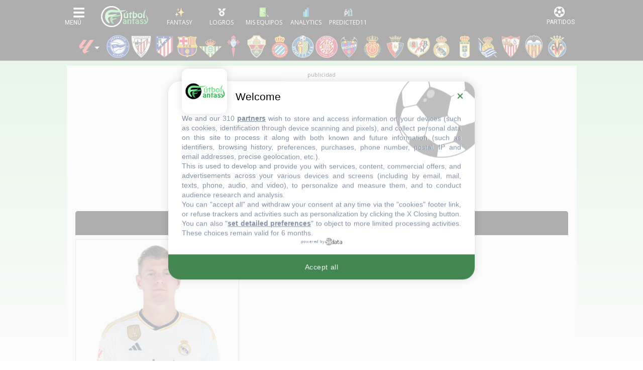

--- FILE ---
content_type: text/html; charset=UTF-8
request_url: https://www.futbolfantasy.com/jugadores/toni-kroos/laliga-21-22
body_size: 65162
content:

<!doctype html>
<html lang="es">
    <head>
        <meta charset="UTF-8">
        <meta name="viewport" content="width=device-width, initial-scale=1.0">
        <meta name="csrf-token" content="iSpFRt4cyEYKCNxojJkLPTm14moKjAdr7weTFhbh">

        	<title>Toni Kroos - Perfil Fantasy - LaLiga 2021/22 - Alineaciones probables - FútbolFantasy</title>

        <meta name="theme-color" content="#000" />

<link rel="apple-touch-icon" sizes="57x57" href="https://static.futbolfantasy.com/favicon/apple-icon-57x57-2022.png">
<link rel="apple-touch-icon" sizes="60x60" href="https://static.futbolfantasy.com/favicon/apple-icon-60x60-2022.png">
<link rel="apple-touch-icon" sizes="72x72" href="https://static.futbolfantasy.com/favicon/apple-icon-72x72-2022.png">
<link rel="apple-touch-icon" sizes="76x76" href="https://static.futbolfantasy.com/favicon/apple-icon-76x76-2022.png">
<link rel="apple-touch-icon" sizes="114x114" href="https://static.futbolfantasy.com/favicon/apple-icon-114x114-2022.png">
<link rel="apple-touch-icon" sizes="120x120" href="https://static.futbolfantasy.com/favicon/apple-icon-120x120-2022.png">
<link rel="apple-touch-icon" sizes="144x144" href="https://static.futbolfantasy.com/favicon/apple-icon-144x144-2022.png">
<link rel="apple-touch-icon" sizes="152x152" href="https://static.futbolfantasy.com/favicon/apple-icon-152x152-2022.png">
<link rel="apple-touch-icon" sizes="180x180" href="https://static.futbolfantasy.com/favicon/apple-icon-180x180-2022.png">
<link rel="icon" type="image/png" sizes="192x192"  href="https://static.futbolfantasy.com/favicon/android-icon-192x192-2022.png">
<link rel="shortcut icon" href="https://static.futbolfantasy.com/favicon.ico">
<link rel="icon" type="image/png" sizes="32x32" href="https://static.futbolfantasy.com/favicon/favicon-32x32-2022.png">
<link rel="icon" type="image/png" sizes="96x96" href="https://static.futbolfantasy.com/favicon/favicon-96x96-2022.png">
<link rel="icon" type="image/png" sizes="16x16" href="https://static.futbolfantasy.com/favicon/favicon-16x16-2022.png">
<link rel="manifest" href="https://static.futbolfantasy.com/favicon/manifest.json">
<meta name="msapplication-TileColor" content="#ffffff">
<meta name="msapplication-TileImage" content="https://static.futbolfantasy.com/favicon/ms-icon-144x144-2022.png">
<meta name="msapplication-square70x70logo" content="https://static.futbolfantasy.com/favicon/mstile-70x70-2022.png" />
<meta name="msapplication-square150x150logo" content="https://static.futbolfantasy.com/favicon/mstile-150x150-2022.png" />
<meta name="msapplication-wide310x150logo" content="https://static.futbolfantasy.com/favicon/mstile-310x150-2022.png" />
<meta name="msapplication-square310x310logo" content="https://static.futbolfantasy.com/favicon/mstile-310x310-2022.png" />
<meta name="theme-color" content="#ffffff">
<meta name="application-name" content="FutbolFantasy"/>

<link rel="canonical" href="https://www.futbolfantasy.com/jugadores/toni-kroos">
<script src="https://cdn.jsdelivr.net/npm/chart.js@4.4.0/dist/chart.umd.min.js"></script>
<script src="https://cdn.jsdelivr.net/npm/chartjs-plugin-annotation@3.0.0/dist/chartjs-plugin-annotation.min.js"></script>

    <link href="https://cdn.jsdelivr.net/npm/tom-select@2.4.3/dist/css/tom-select.css" rel="stylesheet">
    <script src="https://cdn.jsdelivr.net/npm/tom-select@2.4.3/dist/js/tom-select.complete.min.js"></script>
<meta name="description" content="Perfil de Toni Kroos en fútbol fantasy. Estadísticas, datos personales, noticias, lesiones, puntos comunio, futmondo y biwenger.">

 <meta name="robots" content="NOODP"> 

<script type="text/javascript" src="https://static.futbolfantasy.com/assets/js/cache.sirdata.js?version=20260119" ></script>
<script type="text/javascript" src="https://static.futbolfantasy.com/assets/js/choices.sirdata.js?version=20260119" async></script>

<!-- Google tag (gtag.js) -->
<script async src="https://www.googletagmanager.com/gtag/js?id=G-NRGPXTY568"></script>
<script>
  window.dataLayer = window.dataLayer || [];
  function gtag(){dataLayer.push(arguments);}
  gtag('js', new Date());

  gtag('config', 'G-NRGPXTY568');
</script>

        


            <!-- Yieldlove -->
            <script async='async' type="text/javascript" src="https://cdn-a.yieldlove.com/v2/yieldlove.js?futbolfantasy.com"></script>
            <script async='async' src='https://securepubads.g.doubleclick.net/tag/js/gpt.js'></script>
            <script>
                var googletag = googletag || {};
                googletag.cmd = googletag.cmd || [];
                googletag.cmd.push(function() {
                    googletag.pubads().disableInitialLoad();
                    googletag.enableServices();
                });
            </script>
            <!-- End Yieldlove -->

            <link rel="preconnect" href="https://fonts.googleapis.com" crossorigin>
            <link rel="preconnect" href="https://fonts.gstatic.com" crossorigin>

            <!-- Consent Framework & Ad Networks (Critical for LCP) -->
            <link rel="preconnect" href="https://a.vdo.ai">
            <link rel="preconnect" href="https://api.consentframework.com">
            <link rel="preconnect" href="https://cache.consentframework.com">
            <link rel="preconnect" href="https://choices.consentframework.com">
            <link rel="preconnect" href="https://cdn-a.yieldlove.com">
            <link rel="preconnect" href="https://securepubads.g.doubleclick.net">
            <link rel="preconnect" href="https://pagead2.googlesyndication.com">

            <!-- Sunmedia performance optimization -->
            <link rel="preconnect" href="https://static.sunmedia.tv">
            <link rel="preconnect" href="https://es-sunicontent.videoplaza.tv">

            <!-- Consolidated & non‑blocking Google Fonts load (Open Sans + Roboto) -->
            <link rel="preload" as="style" href="https://fonts.googleapis.com/css2?family=Open+Sans:wght@300;400;600;700&family=Roboto:wght@300;400;500;700&display=swap" onload="this.onload=null;this.rel='stylesheet'">
            <noscript><link rel="stylesheet" href="https://fonts.googleapis.com/css2?family=Open+Sans:wght@300;400;600;700&family=Roboto:wght@300;400;500;700&display=swap"></noscript>

            <!-- Impact font stylesheet (non‑blocking) -->
            <link rel="preload" as="style" href="https://fonts.cdnfonts.com/css/impact?display=swap" onload="this.onload=null;this.rel='stylesheet'">
            <noscript><link rel="stylesheet" href="https://fonts.cdnfonts.com/css/impact?display=swap"></noscript>

            
            <link rel="preload" href="https://use.typekit.net/ocj5yxr.css" as="style" onload="this.onload=null;this.rel='stylesheet'">
            <noscript><link rel="stylesheet" href="https://use.typekit.net/ocj5yxr.css"></noscript>

                        <link rel="stylesheet" href="/css/app.min.css?v=20260117">
            <link rel="preload" as="style" href="/css/app-secondary.min.css?v=20260117" onload="this.onload=null;this.rel='stylesheet'">
            <noscript><link rel="stylesheet" href="/css/app-secondary.min.css?v=20260117"></noscript>
            
            

        

        <script async src="https://pagead2.googlesyndication.com/pagead/js/adsbygoogle.js?client=ca-pub-3650418112272212" crossorigin="anonymous"></script>

    </head>
    <body class=" normal  laliga-site ">
    
    <header id="main_header">
    <nav class="navbar header_wrapper">

        <div class="logo d-lg-none">
            <a class="navbar-brand" alt="FútbolFantasy" href="https://www.futbolfantasy.com"></a>
        </div>

        <div class="left d-flex">
            <button class="navbar-toggler menu-button icon-menu" type="button" data-toggle="collapse" data-target="#navbarSupportedContent" aria-controls="navbarSupportedContent" aria-expanded="false" aria-label="Toggle navigation">
                <img alt="Menu" src="//static.futbolfantasy.com/images/menu-burger.jpg">
            </button>
            <div class="logo d-none d-lg-flex">
                <a class="navbar-brand" alt="FútbolFantasy" href="https://www.futbolfantasy.com"></a>
            </div>
            <div id="bottom-menu" class="d-flex">
                <a href="https://www.futbolfantasy.com/usuarios" class="fantasy with-label"><img class="m-auto" src="//static.futbolfantasy.com/uploads/images/fantasy2025.png" alt=""></a>
                <a href="https://www.futbolfantasy.com/logros" class="logros with-label d-none d-md-flex"><img class="m-auto" src="//static.futbolfantasy.com/uploads/images/medalla.png" alt=""></a>
                <a href="https://www.futbolfantasy.com/seguimiento" class="seguimiento with-label"><img class="m-auto" src="//static.futbolfantasy.com/uploads/images/lupa4.png" alt=""></a>
                                <a href="https://www.futbolfantasy.com/analytics" class="analytics with-label"><img class="m-auto" src="//static.futbolfantasy.com/uploads/images/analytics-icon.png" alt=""></a>
                                <a href="https://www.predicted11.com" rel="nofollow" target="_blank" class="predicted11-button predicted11 with-label"><img class="m-auto" src="https://static.futbolfantasy.com/images/p11_mini_white.png" alt="Predicted11"></a>
                <a href="#" class="d-none d-app-visible back-btn"><i class="fas fa-arrow-left"></i></a>
                <a href="#" class="d-none d-app-visible reload-btn"><i class="fas fa-refresh"></i></a>
            </div>
        </div>

        <div class="right">
            <button class="navbar-toggler menu-partidos-button icon-menu" type="button" data-toggle="collapse" data-target="#navbarRight" aria-controls="navbarRight" aria-expanded="false" aria-label="Toggle navigation">
                <span class="fa fa-2x match-icon fa-futbol"></span>
            </button>
        </div>

        <div class="collapse navbar-collapse navbar-collapse-left flex-column" id="navbarSupportedContent">
            <div class="nav-item section_wrapper d-block mobile-search">
                <div class="buscador nav-link section">
                    <input id="buscador" class="input search" data-route="https://www.futbolfantasy.com/search/laliga" data-crc="0" type="text" placeholder="Buscar jugador..." />
                    <label for="buscador" class="button search"><i class="fa fa-search"></i></label>
                    <div class="resultados"></div>
                </div>
            </div>
            <div class="navbar-nav mr-auto top top-left not-mini order-0 order-lg-0">
                <div class="select-campeonato">
    <div class="placeholder" role="button" data-toggle="dropdown" aria-haspopup="true" aria-expanded="false"><span class="texto">Competición</span></div>
	<span class="option selected">
		<img alt="logo campeonato" src="//static.futbolfantasy.com/uploads/images/cabecera/laliga.png" class="img" />
		LaLiga
	</span>
	<div class="campeonatos dropdown-menu">
													<a href="https://www.futbolfantasy.com/laliga2/home" class="option">
				<img src="//static.futbolfantasy.com/uploads/images/cabecera/laliga2.png" class="img" />
				LaLiga 2
			</a>
											<a href="https://www.futbolfantasy.com/premier-league/home" class="option">
				<img src="//static.futbolfantasy.com/uploads/images/cabecera/premierleague.png" class="img" />
				Premier League
			</a>
											<a href="https://www.futbolfantasy.com/serie-a/home" class="option">
				<img src="//static.futbolfantasy.com/uploads/images/cabecera/seriea.png" class="img" />
				Serie A
			</a>
											<a href="https://www.futbolfantasy.com/champions/home" class="option">
				<img src="//static.futbolfantasy.com/uploads/images/cabecera/champions.png" class="img" />
				Champions
			</a>
											<a href="https://www.futbolfantasy.com/europa-league/home" class="option">
				<img src="//static.futbolfantasy.com/uploads/images/cabecera/europaleague.png" class="img" />
				Europa League
			</a>
											<a href="https://www.futbolfantasy.com/mundial-clubes/home" class="option">
				<img src="//static.futbolfantasy.com/uploads/images/logos_competiciones/cwc.png" class="img" />
				Mundial de Clubes
			</a>
						</div>
</div>
            </div>
            <ul class="navbar-nav mr-auto sections order-1 order-lg-2">
                                <li class="nav-item section_wrapper">
                    <a class="nav-link section" href="https://www.futbolfantasy.com/laliga/posibles-alineaciones" style="background-image: url('https://static.futbolfantasy.com/uploads/images/pestanas_movil/alineacion2.png');"><span class="texto">Alineaciones probables</span></a>
                </li>
                                                <li class="nav-item section_wrapper ">
                    <a
                                        class="nav-link section dropdown" href="#" role="button" data-toggle="dropdown" aria-haspopup="true" aria-expanded="false"
                     style="background-image: url('//static.futbolfantasy.com/uploads/images/cabecera/lfp.png');"><span class="texto">LaLiga</span>
                    </a>
                                            <div class="subsections dropdown-menu">
                                                            <a class="dropdown-item subsection  " href="https://www.futbolfantasy.com/mercado-de-fichajes-laliga-verano-2025">Altas y bajas 25/26</a>
                                                                                            <a class="dropdown-item subsection  " href="https://www.futbolfantasy.com/mercado-de-fichajes-laliga-invierno-2026">Altas y bajas 25/26 (invierno)</a>
                                                                                            <a class="dropdown-item subsection  " href="//www.futbolfantasy.com/laliga/clasificacion">Clasificación</a>
                                                                                            <a class="dropdown-item subsection  " href="//www.futbolfantasy.com/laliga/calendario">Calendario</a>
                                                                                            <a class="dropdown-item subsection  " href="//www.futbolfantasy.com/laliga/lesionados">Lesionados</a>
                                                                                            <a class="dropdown-item subsection  " href="//www.futbolfantasy.com/laliga/sancionados">Sancionados</a>
                                                                                    </div>
                                    </li>
                                <li class="nav-item section_wrapper ">
                    <a
                                        class="nav-link section dropdown" href="#" role="button" data-toggle="dropdown" aria-haspopup="true" aria-expanded="false"
                     style="background-image: url('//static.futbolfantasy.com/uploads/images/cabecera/stats.png');"><span class="texto">Mercados fantasy</span>
                    </a>
                                            <div class="subsections dropdown-menu">
                                                            <a class="dropdown-item subsection  " href="https://www.futbolfantasy.com/analytics/comunio/mercado">Mercado Comunio</a>
                                                                                            <a class="dropdown-item subsection  " href="https://www.futbolfantasy.com/analytics/laliga-fantasy/mercado">Mercado LaLiga Fantasy</a>
                                                                                            <a class="dropdown-item subsection  " href="https://www.futbolfantasy.com/analytics/biwenger/mercado">Mercado Biwenger</a>
                                                                                            <a class="dropdown-item subsection  " href="https://www.futbolfantasy.com/analytics/futmondo/mercado/social">Mercado Futmondo Social</a>
                                                                                            <a class="dropdown-item subsection  " href="https://www.futbolfantasy.com/analytics/futmondo/mercado">Mercado Futmondo Clásico</a>
                                                                                            <a class="dropdown-item subsection  " href="https://www.futbolfantasy.com/analytics/fantasy-marca/mercado">Mercado Fantasy Marca</a>
                                                                                            <a class="dropdown-item subsection  " href="https://www.futbolfantasy.com/analytics/mister/mercado">Mercado Mister Fantasy</a>
                                                                                    </div>
                                    </li>
                                <li class="nav-item section_wrapper ">
                    <a
                                        class="nav-link section dropdown" href="#" role="button" data-toggle="dropdown" aria-haspopup="true" aria-expanded="false"
                     style="background-image: url('https://www.futbolfantasy.com/images/stats.png');"><span class="texto">Estadísticas</span>
                    </a>
                                            <div class="subsections dropdown-menu">
                                                            <a class="dropdown-item subsection  " href="//www.futbolfantasy.com/laliga/estadisticas">Estadísticas por equipo</a>
                                                                                            <a class="dropdown-item subsection  " href="//www.futbolfantasy.com/laliga/estadisticas/jugador">Estadísticas por jugador</a>
                                                                                            <a class="dropdown-item subsection  " href="//www.futbolfantasy.com/laliga/estadisticas-puntos">Puntos por equipo</a>
                                                                                            <a class="dropdown-item subsection  " href="//www.futbolfantasy.com/laliga/estadisticas-puntos/jugador">Puntos por jugador</a>
                                                                                            <a class="dropdown-item subsection  " href="//www.futbolfantasy.com/laliga/balon-parado/equipos">Balón parado por equipo</a>
                                                                                            <a class="dropdown-item subsection  " href="https://www.futbolfantasy.com/analytics/balon-parado/jugadores">Balón Parado por jugador</a>
                                                                                            <a class="dropdown-item subsection  " href="//www.futbolfantasy.com/laliga/arbitros">Árbitros</a>
                                                                                            <a class="dropdown-item subsection  " href="//www.futbolfantasy.com/cronistas-as">Cronistas de As</a>
                                                                                            <a class="dropdown-item subsection  " href="//www.futbolfantasy.com/cronistas-as/posibles">Cronistas asignados a la jornada</a>
                                                                                            <a class="dropdown-item subsection  " href="//www.futbolfantasy.com/comparador">Comparador de jugadores</a>
                                                                                    </div>
                                    </li>
                                <li class="nav-item section_wrapper ">
                    <a
                                        class="nav-link section dropdown" href="#" role="button" data-toggle="dropdown" aria-haspopup="true" aria-expanded="false"
                     style="background-image: url('//static.futbolfantasy.com/uploads/images/cabecera/creadores.png');"><span class="texto">Creadores</span>
                    </a>
                                            <div class="subsections dropdown-menu">
                                                            <a class="dropdown-item subsection  " href="https://www.futbolfantasy.com/usuarios/tomas-gavalda">FútbolFantasy (Mako)</a>
                                                                                            <a class="dropdown-item subsection  " href="https://www.futbolfantasy.com/usuarios/carrasco">Carrasco</a>
                                                                                            <a class="dropdown-item subsection  " href="https://www.futbolfantasy.com/usuarios/mrexcelfantasy">MrExcelFantasy</a>
                                                                                            <a class="dropdown-item subsection  " href="https://www.futbolfantasy.com/usuarios/scouting-fantasy">Scouting Fantasy</a>
                                                                                            <a class="dropdown-item subsection  " href="https://www.futbolfantasy.com/usuarios/elbielsafantasy">El Bielsa del Fantasy</a>
                                                                                            <a class="dropdown-item subsection  " href="https://www.futbolfantasy.com/usuarios/huugo_21">huugo_21</a>
                                                                                            <a class="dropdown-item subsection  " href="https://www.futbolfantasy.com/usuarios/crismafantasy">CrismaFantasy</a>
                                                                                    </div>
                                    </li>
                                <li class="nav-item section_wrapper ">
                    <a
                                        class="nav-link section dropdown" href="#" role="button" data-toggle="dropdown" aria-haspopup="true" aria-expanded="false"
                     style="background-image: url('//static.futbolfantasy.com/uploads/images/cabecera/chat.png');"><span class="texto">Chat</span>
                    </a>
                                            <div class="subsections dropdown-menu">
                                                            <a class="dropdown-item subsection d-none d-md-flex  " href="https://superligafantasy.chatango.com/">Chat Picas</a>
                                 <a class="dropdown-item subsection d-md-none "  href="//www.futbolfantasy.com/chat/picas">Chat Picas</a>                                                             <a class="dropdown-item subsection d-none d-md-flex  " href="https://futbolfantasy2.chatango.com/">Chat Stats</a>
                                 <a class="dropdown-item subsection d-md-none "  href="//www.futbolfantasy.com/chat/stats">Chat Stats</a>                                                             <a class="dropdown-item subsection  " href="https://t.me/futbolfantasychat">Chat Telegram</a>
                                                                                            <a class="dropdown-item subsection  " href="//www.futbolfantasy.com/chat">Multichat</a>
                                                                                            <a class="dropdown-item subsection  " href="//www.futbolfantasy.com/futbolfantasy/211-separacion-del-chat-en-dos-salas-y-nuevas-normas-de-convivencia">Normas</a>
                                                                                    </div>
                                    </li>
                                <li class="nav-item section_wrapper ">
                    <a
                                        class="nav-link section" href="https://www.predicted11.com"
                     style="background-image: url('//static.futbolfantasy.com/uploads/images/cabecera/predicted11.png');"><span class="texto">Predicted11</span>
                    </a>
                                    </li>
                                <li class="nav-item section_wrapper ">
                    <a
                                        class="nav-link section dropdown" href="#" role="button" data-toggle="dropdown" aria-haspopup="true" aria-expanded="false"
                     style="background-image: url('https://static.futbolfantasy.com/uploads/images/logo2022sinletras.svg');"><span class="texto">Info</span>
                    </a>
                                            <div class="subsections dropdown-menu">
                                                            <a class="dropdown-item subsection  " href="//www.futbolfantasy.com/futbolfantasy/guia-de-iniciacion-para-entender-a-la-perfeccion-las-posibles-alineaciones">Guía para las posibles alineaciones</a>
                                                                                            <a class="dropdown-item subsection  " href="//www.futbolfantasy.com/futbolfantasy/previsibilidad">Previsibilidad de las alineaciones</a>
                                                                                            <a class="dropdown-item subsection  " href="//www.futbolfantasy.com/futbolfantasy/234-contacto">Contacto</a>
                                                                                            <a class="dropdown-item subsection  " href="https://www.futbolfantasy.com/futbolfantasy/politica-de-cookies">Política de cookies</a>
                                                                                    </div>
                                    </li>
                                <li class="nav-item section_wrapper">
                    <a class="nav-link section" href="https://www.futbolfantasy.com/comparador" style="background-image: url('https://static.futbolfantasy.com/uploads/images/cabecera/comparador.png');"><span class="texto">Comparador</span></a>
                </li>
            </ul>
            <div class="container py-2">
                <div class="row">
                    <a class="px-2 px-sm-3 px-md-2 py-2 col-3 col-sm-2 col-md-3 team team-28 m-lg-0" href="https://www.futbolfantasy.com/laliga/equipos/alaves" title="Alavés" alt="Alavés"><img class="escudo img-fluid" height="46" width="46" src="https://static.futbolfantasy.com/uploads/images/cabecera/webp/28.webp" alt="Alavés" /></a><a class="px-2 px-sm-3 px-md-2 py-2 col-3 col-sm-2 col-md-3 team team-1 m-lg-0" href="https://www.futbolfantasy.com/laliga/equipos/athletic" title="Athletic" alt="Athletic"><img class="escudo img-fluid" height="46" width="46" src="https://static.futbolfantasy.com/uploads/images/cabecera/webp/1.webp" alt="Athletic" /></a><a class="px-2 px-sm-3 px-md-2 py-2 col-3 col-sm-2 col-md-3 team team-2 m-lg-0" href="https://www.futbolfantasy.com/laliga/equipos/atletico" title="Atlético" alt="Atlético"><img class="escudo img-fluid" height="46" width="46" src="https://static.futbolfantasy.com/uploads/images/cabecera/webp/2.webp" alt="Atlético" /></a><a class="px-2 px-sm-3 px-md-2 py-2 col-3 col-sm-2 col-md-3 team team-3 m-lg-0" href="https://www.futbolfantasy.com/laliga/equipos/barcelona" title="Barcelona" alt="Barcelona"><img class="escudo img-fluid" height="46" width="46" src="https://static.futbolfantasy.com/uploads/images/cabecera/webp/3.webp" alt="Barcelona" /></a><a class="px-2 px-sm-3 px-md-2 py-2 col-3 col-sm-2 col-md-3 team team-4 m-lg-0" href="https://www.futbolfantasy.com/laliga/equipos/betis" title="Betis" alt="Betis"><img class="escudo img-fluid" height="46" width="46" src="https://static.futbolfantasy.com/uploads/images/cabecera/webp/4.webp" alt="Betis" /></a><a class="px-2 px-sm-3 px-md-2 py-2 col-3 col-sm-2 col-md-3 team team-5 m-lg-0" href="https://www.futbolfantasy.com/laliga/equipos/celta" title="Celta" alt="Celta"><img class="escudo img-fluid" height="46" width="46" src="https://static.futbolfantasy.com/uploads/images/cabecera/webp/5.webp" alt="Celta" /></a><a class="px-2 px-sm-3 px-md-2 py-2 col-3 col-sm-2 col-md-3 team team-21 m-lg-0" href="https://www.futbolfantasy.com/laliga/equipos/elche" title="Elche" alt="Elche"><img class="escudo img-fluid" height="46" width="46" src="https://static.futbolfantasy.com/uploads/images/cabecera/webp/21.webp" alt="Elche" /></a><a class="px-2 px-sm-3 px-md-2 py-2 col-3 col-sm-2 col-md-3 team team-7 m-lg-0" href="https://www.futbolfantasy.com/laliga/equipos/espanyol" title="Espanyol" alt="Espanyol"><img class="escudo img-fluid" height="46" width="46" src="https://static.futbolfantasy.com/uploads/images/cabecera/webp/7.webp" alt="Espanyol" /></a><a class="px-2 px-sm-3 px-md-2 py-2 col-3 col-sm-2 col-md-3 team team-8 m-lg-0" href="https://www.futbolfantasy.com/laliga/equipos/getafe" title="Getafe" alt="Getafe"><img class="escudo img-fluid" height="46" width="46" src="https://static.futbolfantasy.com/uploads/images/cabecera/webp/8.webp" alt="Getafe" /></a><a class="px-2 px-sm-3 px-md-2 py-2 col-3 col-sm-2 col-md-3 team team-30 m-lg-0" href="https://www.futbolfantasy.com/laliga/equipos/girona" title="Girona" alt="Girona"><img class="escudo img-fluid" height="46" width="46" src="https://static.futbolfantasy.com/uploads/images/cabecera/webp/30.webp" alt="Girona" /></a><a class="px-2 px-sm-3 px-md-2 py-2 col-3 col-sm-2 col-md-3 team team-10 m-lg-0" href="https://www.futbolfantasy.com/laliga/equipos/levante" title="Levante" alt="Levante"><img class="escudo img-fluid" height="46" width="46" src="https://static.futbolfantasy.com/uploads/images/cabecera/webp/10.webp" alt="Levante" /></a><a class="px-2 px-sm-3 px-md-2 py-2 col-3 col-sm-2 col-md-3 team team-12 m-lg-0" href="https://www.futbolfantasy.com/laliga/equipos/mallorca" title="Mallorca" alt="Mallorca"><img class="escudo img-fluid" height="46" width="46" src="https://static.futbolfantasy.com/uploads/images/cabecera/webp/12.webp" alt="Mallorca" /></a><a class="px-2 px-sm-3 px-md-2 py-2 col-3 col-sm-2 col-md-3 team team-13 m-lg-0" href="https://www.futbolfantasy.com/laliga/equipos/osasuna" title="Osasuna" alt="Osasuna"><img class="escudo img-fluid" height="46" width="46" src="https://static.futbolfantasy.com/uploads/images/cabecera/webp/13.webp" alt="Osasuna" /></a><a class="px-2 px-sm-3 px-md-2 py-2 col-3 col-sm-2 col-md-3 team team-14 m-lg-0" href="https://www.futbolfantasy.com/laliga/equipos/rayo-vallecano" title="Rayo" alt="Rayo"><img class="escudo img-fluid" height="46" width="46" src="https://static.futbolfantasy.com/uploads/images/cabecera/webp/14.webp" alt="Rayo" /></a><a class="px-2 px-sm-3 px-md-2 py-2 col-3 col-sm-2 col-md-3 team team-15 m-lg-0" href="https://www.futbolfantasy.com/laliga/equipos/real-madrid" title="Real Madrid" alt="Real Madrid"><img class="escudo img-fluid" height="46" width="46" src="https://static.futbolfantasy.com/uploads/images/cabecera/webp/15.webp" alt="Real Madrid" /></a><a class="px-2 px-sm-3 px-md-2 py-2 col-3 col-sm-2 col-md-3 team team-43 m-lg-0" href="https://www.futbolfantasy.com/laliga/equipos/real-oviedo" title="Real Oviedo" alt="Real Oviedo"><img class="escudo img-fluid" height="46" width="46" src="https://static.futbolfantasy.com/uploads/images/cabecera/webp/43.webp" alt="Real Oviedo" /></a><a class="px-2 px-sm-3 px-md-2 py-2 col-3 col-sm-2 col-md-3 team team-16 m-lg-0" href="https://www.futbolfantasy.com/laliga/equipos/real-sociedad" title="Real Sociedad" alt="Real Sociedad"><img class="escudo img-fluid" height="46" width="46" src="https://static.futbolfantasy.com/uploads/images/cabecera/webp/16.webp" alt="Real Sociedad" /></a><a class="px-2 px-sm-3 px-md-2 py-2 col-3 col-sm-2 col-md-3 team team-17 m-lg-0" href="https://www.futbolfantasy.com/laliga/equipos/sevilla" title="Sevilla" alt="Sevilla"><img class="escudo img-fluid" height="46" width="46" src="https://static.futbolfantasy.com/uploads/images/cabecera/webp/17.webp" alt="Sevilla" /></a><a class="px-2 px-sm-3 px-md-2 py-2 col-3 col-sm-2 col-md-3 team team-18 m-lg-0" href="https://www.futbolfantasy.com/laliga/equipos/valencia" title="Valencia" alt="Valencia"><img class="escudo img-fluid" height="46" width="46" src="https://static.futbolfantasy.com/uploads/images/cabecera/webp/18.webp" alt="Valencia" /></a><a class="px-2 px-sm-3 px-md-2 py-2 col-3 col-sm-2 col-md-3 team team-22 m-lg-0" href="https://www.futbolfantasy.com/laliga/equipos/villarreal" title="Villarreal" alt="Villarreal"><img class="escudo img-fluid" height="46" width="46" src="https://static.futbolfantasy.com/uploads/images/cabecera/webp/22.webp" alt="Villarreal" /></a>                </div>
            </div>
            <div class="navbar-nav mr-auto top top-right not-mini order-2 order-lg-1">

            </div>
        </div>
    </nav>
</header>


    <nav class="cabecera ">
            <div class="teams liga">
             
                <div class="custom-dropdown">
    <div class="dropdown-trigger">
        <img class="ml-2 mr-3" src="//static.futbolfantasy.com/uploads/images/cabecera/laliga.png" alt="logo campeonato" style="cursor: pointer;"/>
    </div>
    <div id="league-dropdown" class="dropdown-menu custom-menu" style="display: none; position: absolute; top: 100%; left: 0;">
                                                        <a 
                    href="https://www.futbolfantasy.com/laliga2/home" 
                    class="dropdown-item d-block px-2 py-1"
                >
                    <img src="//static.futbolfantasy.com/uploads/images/cabecera/laliga2.png" class="img" alt="LaLiga 2" />
                    LaLiga 2
                </a>
                                                <a 
                    href="https://www.futbolfantasy.com/premier-league/home" 
                    class="dropdown-item d-block px-2 py-1"
                >
                    <img src="//static.futbolfantasy.com/uploads/images/cabecera/premierleague.png" class="img" alt="Premier League" />
                    Premier League
                </a>
                                                <a 
                    href="https://www.futbolfantasy.com/serie-a/home" 
                    class="dropdown-item d-block px-2 py-1"
                >
                    <img src="//static.futbolfantasy.com/uploads/images/cabecera/seriea.png" class="img" alt="Serie A" />
                    Serie A
                </a>
                                                <a 
                    href="https://www.futbolfantasy.com/champions/home" 
                    class="dropdown-item d-block px-2 py-1"
                >
                    <img src="//static.futbolfantasy.com/uploads/images/cabecera/champions.png" class="img" alt="Champions" />
                    Champions
                </a>
                                                <a 
                    href="https://www.futbolfantasy.com/europa-league/home" 
                    class="dropdown-item d-block px-2 py-1"
                >
                    <img src="//static.futbolfantasy.com/uploads/images/cabecera/europaleague.png" class="img" alt="Europa League" />
                    Europa League
                </a>
                                                <a 
                    href="https://www.futbolfantasy.com/mundial-clubes/home" 
                    class="dropdown-item d-block px-2 py-1"
                >
                    <img src="//static.futbolfantasy.com/uploads/images/logos_competiciones/cwc.png" class="img" alt="Mundial de Clubes" />
                    Mundial de Clubes
                </a>
                        </div>
</div>

<script>
document.addEventListener('DOMContentLoaded', function () {
    const trigger = document.querySelector('.dropdown-trigger');
    const menu = document.getElementById('league-dropdown');
    const cabecera = document.querySelector('.cabecera');

    if (menu && menu.parentElement !== document.body) {
        document.body.appendChild(menu);
    }

    function showMenu() {
        const rect = trigger.getBoundingClientRect();
        const cabeceraRect = cabecera.getBoundingClientRect();

        const top = rect.bottom - cabeceraRect.top + cabecera.scrollTop;
        const left = rect.left - cabeceraRect.left + cabecera.scrollLeft;

        menu.style.position = 'absolute';
        menu.style.top = `${cabeceraRect.top + top}px`;
        menu.style.left = `${cabeceraRect.left + left}px`;
        menu.style.display = 'block';
    }

    function hideMenu() {
        menu.style.display = 'none';
    }

    function menuToggle() {
        if (menu.style.display === 'block') {
            hideMenu();
        } else {
            showMenu();
        }
    }

    trigger.addEventListener('click', function (e) {
        e.stopPropagation();
        menuToggle();
    });

    document.addEventListener('click', function () {
        hideMenu();
    });

    window.addEventListener('scroll', function () {
        if (menu.style.display === 'block') {
            showMenu();
        }
    });

    window.addEventListener('resize', function () {
        if (menu.style.display === 'block') {
            showMenu();
        }
    });

	window.addEventListener('scroll', function () {
		menu.style.display = 'none';
	});

    cabecera.addEventListener('scroll', function () {
        hideMenu();
    });

});

</script>  
                        <a class="team team-28 m-lg-0" data-tooltip="Alavés" href="https://www.futbolfantasy.com/laliga/equipos/alaves" title="Alavés" alt="Alavés"><img class="escudo" height="46" width="46" src="https://static.futbolfantasy.com/uploads/images/cabecera/webp/28.webp" alt="Alavés" /></a><a class="team team-1 m-lg-0" data-tooltip="Athletic" href="https://www.futbolfantasy.com/laliga/equipos/athletic" title="Athletic" alt="Athletic"><img class="escudo" height="46" width="46" src="https://static.futbolfantasy.com/uploads/images/cabecera/webp/1.webp" alt="Athletic" /></a><a class="team team-2 m-lg-0" data-tooltip="Atlético" href="https://www.futbolfantasy.com/laliga/equipos/atletico" title="Atlético" alt="Atlético"><img class="escudo" height="46" width="46" src="https://static.futbolfantasy.com/uploads/images/cabecera/webp/2.webp?v=2025" alt="Atlético" /></a><a class="team team-3 m-lg-0" data-tooltip="Barcelona" href="https://www.futbolfantasy.com/laliga/equipos/barcelona" title="Barcelona" alt="Barcelona"><img class="escudo" height="46" width="46" src="https://static.futbolfantasy.com/uploads/images/cabecera/webp/3.webp" alt="Barcelona" /></a><a class="team team-4 m-lg-0" data-tooltip="Betis" href="https://www.futbolfantasy.com/laliga/equipos/betis" title="Betis" alt="Betis"><img class="escudo" height="46" width="46" src="https://static.futbolfantasy.com/uploads/images/cabecera/webp/4.webp" alt="Betis" /></a><a class="team team-5 m-lg-0" data-tooltip="Celta" href="https://www.futbolfantasy.com/laliga/equipos/celta" title="Celta" alt="Celta"><img class="escudo" height="46" width="46" src="https://static.futbolfantasy.com/uploads/images/cabecera/webp/5.webp" alt="Celta" /></a><a class="team team-21 m-lg-0" data-tooltip="Elche" href="https://www.futbolfantasy.com/laliga/equipos/elche" title="Elche" alt="Elche"><img class="escudo" height="46" width="46" src="https://static.futbolfantasy.com/uploads/images/cabecera/webp/21.webp" alt="Elche" /></a><a class="team team-7 m-lg-0" data-tooltip="Espanyol" href="https://www.futbolfantasy.com/laliga/equipos/espanyol" title="Espanyol" alt="Espanyol"><img class="escudo" height="46" width="46" src="https://static.futbolfantasy.com/uploads/images/cabecera/webp/7.webp" alt="Espanyol" /></a><a class="team team-8 m-lg-0" data-tooltip="Getafe" href="https://www.futbolfantasy.com/laliga/equipos/getafe" title="Getafe" alt="Getafe"><img class="escudo" height="46" width="46" src="https://static.futbolfantasy.com/uploads/images/cabecera/webp/8.webp" alt="Getafe" /></a><a class="team team-30 m-lg-0" data-tooltip="Girona" href="https://www.futbolfantasy.com/laliga/equipos/girona" title="Girona" alt="Girona"><img class="escudo" height="46" width="46" src="https://static.futbolfantasy.com/uploads/images/cabecera/webp/30.webp" alt="Girona" /></a><a class="team team-10 m-lg-0" data-tooltip="Levante" href="https://www.futbolfantasy.com/laliga/equipos/levante" title="Levante" alt="Levante"><img class="escudo" height="46" width="46" src="https://static.futbolfantasy.com/uploads/images/cabecera/webp/10.webp" alt="Levante" /></a><a class="team team-12 m-lg-0" data-tooltip="Mallorca" href="https://www.futbolfantasy.com/laliga/equipos/mallorca" title="Mallorca" alt="Mallorca"><img class="escudo" height="46" width="46" src="https://static.futbolfantasy.com/uploads/images/cabecera/webp/12.webp" alt="Mallorca" /></a><a class="team team-13 m-lg-0" data-tooltip="Osasuna" href="https://www.futbolfantasy.com/laliga/equipos/osasuna" title="Osasuna" alt="Osasuna"><img class="escudo" height="46" width="46" src="https://static.futbolfantasy.com/uploads/images/cabecera/webp/13.webp" alt="Osasuna" /></a><a class="team team-14 m-lg-0" data-tooltip="Rayo" href="https://www.futbolfantasy.com/laliga/equipos/rayo-vallecano" title="Rayo" alt="Rayo"><img class="escudo" height="46" width="46" src="https://static.futbolfantasy.com/uploads/images/cabecera/webp/14.webp" alt="Rayo" /></a><a class="team team-15 m-lg-0" data-tooltip="Real Madrid" href="https://www.futbolfantasy.com/laliga/equipos/real-madrid" title="Real Madrid" alt="Real Madrid"><img class="escudo" height="46" width="46" src="https://static.futbolfantasy.com/uploads/images/cabecera/webp/15.webp" alt="Real Madrid" /></a><a class="team team-43 m-lg-0" data-tooltip="Real Oviedo" href="https://www.futbolfantasy.com/laliga/equipos/real-oviedo" title="Real Oviedo" alt="Real Oviedo"><img class="escudo" height="46" width="46" src="https://static.futbolfantasy.com/uploads/images/cabecera/webp/43.webp" alt="Real Oviedo" /></a><a class="team team-16 m-lg-0" data-tooltip="Real Sociedad" href="https://www.futbolfantasy.com/laliga/equipos/real-sociedad" title="Real Sociedad" alt="Real Sociedad"><img class="escudo" height="46" width="46" src="https://static.futbolfantasy.com/uploads/images/cabecera/webp/16.webp" alt="Real Sociedad" /></a><a class="team team-17 m-lg-0" data-tooltip="Sevilla" href="https://www.futbolfantasy.com/laliga/equipos/sevilla" title="Sevilla" alt="Sevilla"><img class="escudo" height="46" width="46" src="https://static.futbolfantasy.com/uploads/images/cabecera/webp/17.webp" alt="Sevilla" /></a><a class="team team-18 m-lg-0" data-tooltip="Valencia" href="https://www.futbolfantasy.com/laliga/equipos/valencia" title="Valencia" alt="Valencia"><img class="escudo" height="46" width="46" src="https://static.futbolfantasy.com/uploads/images/cabecera/webp/18.webp" alt="Valencia" /></a><a class="team team-22 m-lg-0" data-tooltip="Villarreal" href="https://www.futbolfantasy.com/laliga/equipos/villarreal" title="Villarreal" alt="Villarreal"><img class="escudo" height="46" width="46" src="https://static.futbolfantasy.com/uploads/images/cabecera/webp/22.webp" alt="Villarreal" /></a>        </div>
    </nav>

<script>
    document.addEventListener('DOMContentLoaded', function () {
        document.querySelectorAll('.dropdown-trigger').forEach(function (trigger) {
            trigger.addEventListener('click', function () {
                const menu = this.nextElementSibling;
                const isOpen = menu.style.display === 'block';
                
                document.querySelectorAll('.custom-menu').forEach(function (el) {
                    el.style.display = 'none';
                });

                menu.style.display = isOpen ? 'none' : 'block';
            });
        });

        document.addEventListener('click', function (e) {
            if (!e.target.closest('.custom-dropdown')) {
                document.querySelectorAll('.custom-menu').forEach(function (el) {
                    el.style.display = 'none';
                });
            }
        });
    });
</script>

    <div id="main_wrapper" class="current animate">
        


        <div class="container no-mw">
            
            <div class="row">
                <div class="col-12 d-none d-md-block mt-4 mb-2 px-0">
                    <div class="text-center">
                        
                        
                        <div class="text-center">
                            <!-- Yieldlove AdTag - futbolfantasy.com - responsive -->
                            <div id='div-gpt-ad-1407836178195-0' class="yl-ad yl-250">
                            <script type='text/javascript'>
                                if (window.innerWidth >= 992) {
                                googletag.cmd.push(function() {
                                    googletag.defineSlot('/53015287,21634274841/futbolfantasy.com_d_970x250_1', [[970, 250], [970, 90], [728, 90]], 'div-gpt-ad-1407836178195-0').addService(googletag.pubads());
                                    googletag.display('div-gpt-ad-1407836178195-0');
                                });
                                }
                            </script>
                            </div>
                        </div>
                    </div>
                </div>
                <main class="col-12 order-1 order-lg-0 pr-lg-2 pl-lg-2">
                                                  <div class="d-md-none text-center col-12 p-0">
    <div class="apoyos ad_horizontal_principal first my-2">
  <!-- Yieldlove AdTag - futbolfantasy.com - responsive -->
  <div id='div-gpt-ad-1407836144025-0' class="my-2">
    <script type='text/javascript'>
      if (window.innerWidth < 992) {
        googletag.cmd.push(function() {
          googletag.defineSlot('/53015287,21634274841/futbolfantasy.com_m_320x100_1', [[320, 100], [320, 50]], 'div-gpt-ad-1407836144025-0').addService(googletag.pubads());
          googletag.display('div-gpt-ad-1407836144025-0');
        });
      }
    </script>
  </div>
</div>


    </div>
<div class="equipo mt-2">
<section class="jugador_principal block-new">
    <div class="row px-2 px-md-4">
        <header class="px-0 pb-3 col-12 mb-0 mb-md-2"><div class="name text-center"><h1 class="display-initial">8. Toni Kroos</h1><span id="lista-seguimiento-action-1552" class="lista-seguimiento-action text-center d-flex float-right seg-star"></span></div></header>
        <div class="col-12 col-md-4">
            <div class="row profile">
                <div class="col-5 col-md-12 px-1 " alt="Toni Kroos">
                                        <img alt="Toni Kroos" class="img w-100 mb-1" onerror="this.src='https://media.futbolfantasy.com/thumb/400x400/v202209182308/uploads/images/jugadores/ficha/00.png'; " src="https://media.futbolfantasy.com/thumb/400x400/v202407022313/uploads/images/jugadores/ficha/1552.png"/>
                    
                                                                                            <div class="row px-md-3">
                                <div class="img-underphoto col-12 col-md-6 info border-0 font-weight-bold text-center mt-2 mb-0 pb-0 mt-md-0">
                                    <a href="https://www.futbolfantasy.com/laliga/equipos/real-madrid"><img alt="Real Madrid" src="https://static.futbolfantasy.com/uploads/images/cabecera/webp/15.webp"> Real Madrid</a>
                                </div>
                                <div class="img-underphoto col-12 col-md-6 info border-0 font-weight-bold text-center py-1">
                                    <a href="https://www.futbolfantasy.com/laliga/clasificacion/2022"><img alt="LaLiga" src="//static.futbolfantasy.com/uploads/images/cabecera/laliga.png"> LaLiga</a>
                                </div>

                            </div>
                            <div class="mx-2 mb-3 text-center mt-1">
                                <span class="position-box med ">MED</span>
                            </div>
                                                                <script>
                    document.addEventListener('DOMContentLoaded', function() {

                        function getCookie(name) {
                            var dc = document.cookie;
                            var prefix = name + "=";
                            var begin = dc.indexOf("; " + prefix);
                            if (begin == -1) {
                                begin = dc.indexOf(prefix);
                                if (begin != 0) return null;
                            }
                            else
                            {
                                begin += 2;
                                var end = document.cookie.indexOf(";", begin);
                                if (end == -1) {
                                end = dc.length;
                                }
                            }
                            return decodeURI(dc.substring(begin + prefix.length, end));
                        }
                        var myCookie = getCookie("user_logged_in");
                        if (!(myCookie == null)) {
                            var user_id = getCookie("user_logged_in_id");
                            var seguimiento_token = getCookie("user_logged_seguimiento_token");
                            if( user_id != null && seguimiento_token != null ){
                                $('#lista-seguimiento-action-1552').html('<div class="lista-seguimiento-jugador-check" data-url="https://frpg.futbolfantasy.com" data-jugador="1552" data-temporada="83" data-id="' + user_id + '-' + seguimiento_token + '"></div>');
                                $('h1').addClass('with-seguimiento');
                            }else $('#lista-seguimiento-action-1552').html('<div class="reload-user-id"></div>');
                        }

                    });
                    </script>
                </div>
                            </div>
                                    <div class="row profile mt-3 negative">
                <header class="px-0 pb-3 col-12 mb-2">Información personal</header>
                <div class="col-12" style="font-size:12px;">
                    <div class="info">
                        <div class="info-left">Nombre</div>
                        <div class="info-right">Toni Kroos</div>
                    </div>
                                        <div class="info">
                        <div class="info-left">Edad</div>
                        <div class="info-right">36 años (04/01/1990)</div>
                    </div>
                                                            <div class="info">
                        <div class="info-left">Lugar de nacimiento</div>
                        <div class="info-right"><img alt="RDA" class="flag" src="https://static.futbolfantasy.com/flags/svg/DE.svg"> Greifswald</div>
                    </div>
                                                                                <div class="info">
                        <div class="info-left">Nacionalidad</div>
                        <div class="info-right">
                                                        <img alt="Alemania" class="flag" src="https://static.futbolfantasy.com/flags/svg/DE.svg"> Alemania
                                                                                </div>
                    </div>
                                                            <div class="info">
                        <div class="info-left">Altura</div>
                        <div class="info-right">183cm</div>
                    </div>
                                                            <div class="info">
                        <div class="info-left">Pie preferido</div>
                        <div class="info-right">Derecho</div>
                    </div>
                                                                                
                                        <div class="info">
                        <div class="info-left">Redes sociales</div>
                        <div class="info-right">
                            <a class="social mr-2" rel="nofollow" target="_blank" href="http://twitter.com/ToniKroos"><i class="fab fa-twitter"></i></a>                            <a class="social" rel="nofollow" target="_blank" href="http://www.instagram.com/toni.kr8s/"><i class="fab fa-instagram"></i></a>                        </div>
                    </div>
                                    </div>
            </div>
            <div class="" style="height: 300px; max-height: 300px; min-height: 300px; overflow: hidden;" >
                <div class="sunmedia_1">
                </div>
            </div>
            <div class="row profile mt-3 negative">
                <header class="px-0 pb-3 col-12 mb-2">Posiciones</header>
                <div class="col-4 col-md-12 order-0 order-md-0 px-0 pl-2 px-md-2 mb-2">
                                                            <div class="relative campo-wrapper
                                            liga
                    ">
                        <img id="campovacio" class="w-100" alt="Fondo campo" src="https://static.futbolfantasy.com/uploads/images/alineaciones/2024/campo_2025.png" />
                                                <div class="campo camiseta-wrapper" style="left: 50%; top: 34%">
                            <div class="dot-posicion dot-secundaria"></div>
                        </div>
                                                <div class="campo camiseta-wrapper" style="left: 50%; top: 60%">
                            <div class="dot-posicion dot-secundaria"></div>
                        </div>
                                                                        <div class="campo camiseta-wrapper" style="left: 32%; top: 48%">
                            <div class="dot-posicion dot-primaria"></div>
                        </div>
                                                <div class="campo camiseta-wrapper" style="left: 68%; top: 48%">
                            <div class="dot-posicion dot-primaria"></div>
                        </div>
                                            </div>
                                    </div>
                <div class="col-8 col-md-12 order-1 order-md-1 pb-2">
                    <div class="info">
                        <div class="info-left d-flex"><img alt="Mediocampista" class="mr-1 my-auto" src="https://static.futbolfantasy.com/favicon/apple-icon-57x57-2022.png" height="16"> <span class="my-auto">Posición</span></div>
                        <div class="info-right">Mediocampista</div>
                    </div>
                                                            <div class="info">
                        <div class="info-left">Demarcaciones</div>
                        <div class="info-right">
                            <ul>
                                                                <li>Mediocentro</li>
                                                                <li>Pivote defensivo</li>
                                                                <li>Mediapunta centro</li>
                                                            </ul>
                        </div>
                    </div>
                                                            <div class="row">
                        <div class="col-6 pr-1">
                            <div class="info d-flex">
                                <div class="info-left m-auto d-flex"><img alt="Comunio" src="https://static.futbolfantasy.com/uploads/images/cabecera/comunio2.png" class="my-auto mx-1" style="height: 16px;"> <span class="d-none d-md-block my-auto">Comunio</span></div>
                                <div class="info-right posicion Mediocampista"><span class="position-box med ">MED</span></div>
                            </div>
                            <div class="info d-flex">
                                <div class="info-left d-flex m-auto"><img alt="Biwenger" src="https://static.futbolfantasy.com/uploads/images/cabecera/biwenger.png" class="my-auto mx-1" style="height: 16px;"> <span class="d-none d-md-block">Biwenger</span></div>
                                <div class="info-right posicion Mediocampista"><span class="position-box med ">MED</span></div>
                                
                            </div>
                            <div class="info d-flex">
                                <div class="info-left d-flex m-auto"><img alt="Futmondo" src="https://static.futbolfantasy.com/uploads/images/cabecera/futmondo.png" class="my-auto mx-1" style="height: 16px;"> <span class="d-none d-md-block">Futmondo</span></div>
                                <div class="info-right posicion Mediocampista"><span class="position-box med ">MED</span></div>
                                
                            </div>
                        </div>
                        <div class="col-6 pl-1">
                            <div class="info d-flex">
                                <div class="info-left d-flex m-auto"><img alt="LaLiga Fantasy Oficial" src="https://static.futbolfantasy.com/uploads/images/cabecera/laliga.png" class="my-auto mx-1" style="height: 16px;"> <span class="d-none d-md-block">LaLiga F.</span></div>
                                <div class="info-right posicion Mediocampista"><span class="position-box med ">MED</span></div>
                            </div>
                            <div class="info d-flex">
                                <div class="info-left d-flex m-auto"><img alt="Marca" src="https://static.futbolfantasy.com/uploads/images/cabecera/fantasymarca.png" class="my-auto mx-1" style="height: 16px;"> <span class="d-none d-md-block">Marca</span></div>
                                <div class="info-right posicion Mediocampista"><span class="position-box med ">MED</span></div>
                            </div>
                            <div class="info d-flex">
                                <div class="info-left d-flex m-auto"><img alt="Mister" src="https://static.futbolfantasy.com/uploads/images/cabecera/mister.png" class="my-auto mx-1" style="height: 16px;"> <span class="d-none d-md-block">Mister</span></div>
                                <div class="info-right posicion Mediocampista"><span class="position-box med ">MED</span></div>
                            </div>
                        </div>
                    </div>
                                    </div>
            </div>
                        <div class="row profile mt-3 negative">
                <script>
                var grupo = 0;
                function filterLesionesByGroup(tmp_grupo){
                    var temporada = $('.lesion-temporada').val();
                    //Show dots
                    if (tmp_grupo == -1) {
                        $('.lesion-ball').each(function() {
                            var lesiones = parseInt($('.lesionJugador.lesion-temporada-' + temporada + '[data-grupo="' + $(this).data('grupo') + '"]').length);
                            $(this).find('span.conta').html(lesiones);
                            if (!$(this).hasClass('lesion-ball-0')) {
                                zoom = .75 + (lesiones / 5) * .75;
                                if (zoom > 2) zoom = 2;
                                $(this).css('zoom', zoom)
                            }
                            if (lesiones == 0) $(this).addClass('d-none').removeClass('d-flex');
                            else $(this).removeClass('d-none').addClass('d-flex');
                        });

                    } else {
                        grupo = tmp_grupo;
                    }

                    //Show lesions list
                    if(tmp_grupo==-2){ //show all
                        $('.lesionJugador').hide();
                        $('.lesionJugador.lesion-temporada-'+temporada).show();
                        if(tmp_grupo!=-1) $('.lesion-ball').css('background-color','#ff000080');
                        $('.lesion-animado').css('border','3px solid #ff000080');

                    }else{ //show by group
                        $('.lesionJugador').hide();
                        $('.lesionJugador[data-grupo="'+grupo+'"].lesion-temporada-'+temporada).show();
                        if(tmp_grupo!=-1){
                            $('.lesion-ball').css('background-color','#00000060');
                            $('.lesion-ball-'+grupo+'').css('background-color','#ff000090');
                            $('.lesion-animado').css('border','3px solid #00000060');
                            $('.lesion-animado-'+grupo+'').css('border','3px solid #ff000090');
                        }
                    }

                    $('.lesion-ball-all span').html(parseInt($('.lesionJugador.lesion-temporada-'+temporada).length));
                    if(parseInt($('.lesionJugador.lesion-temporada-'+temporada).length)==0) $('.historial-lesiones').hide();
                    else $('.historial-lesiones').show();
                }
                //on document ready en js nativo
                document.addEventListener('DOMContentLoaded', function(){
                    $('.lesion-temporada').val(83);
                    $('.lesion-temporada').change();
                });
                </script>
                <header class="px-0 pb-3 col-12 mb-2"><img style="margin-bottom: 2px;" class="mr-1" width="15" height="15" src="https://static.futbolfantasy.com/uploads/images/lesionado_box_min.png" alt=""></img> Mapa de lesiones</header>
                <div class="col-12 col-md-12 order-0 order-md-0 px-0 pl-2 pr-2 px-md-2 mb-2 cuadro-lesionados">
                    <div class="d-flex justify-content-center">
                    <select class="lesion-temporada lesion-temporada-select w-100 text-center select_radius mx-auto tom-select-loading" onchange="filterLesionesByGroup(-1); filterLesionesByGroup(-2); return false;">
                        <option value="0" data-img-campeonato="//static.futbolfantasy.com/uploads/images/logos_competiciones/laliga2023.png" data-nombre-temporada="Todas las temporadas en LaLiga">Todas las temporadas en LaLiga</option>
                                                                                                        <option value="132" data-img-campeonato="//static.futbolfantasy.com/uploads/images/logos_competiciones/laliga2023.png" data-nombre-temporada="LaLiga 2025/26" selected>LaLiga 2025/26</option>
                            <script>
                            document.addEventListener('DOMContentLoaded', function(){
                                $('.lesion-temporada-select').val(132);
                                $('.lesion-temporada-select').change();
                                filterLesionesByGroup(-1); filterLesionesByGroup(-2);
                            });
                            </script>
                                                                                                                                                                                    <option value="106" data-img-campeonato="//static.futbolfantasy.com/uploads/images/logos_competiciones/laliga2023.png" data-nombre-temporada="LaLiga 2023/24" >LaLiga 2023/24</option>
                                                                                                                                                                                            <option value="94" data-img-campeonato="//static.futbolfantasy.com/uploads/images/logos_competiciones/laliga2023.png" data-nombre-temporada="LaLiga 2022/23" >LaLiga 2022/23</option>
                                                                                                                                                                                            <option value="83" data-img-campeonato="//static.futbolfantasy.com/uploads/images/logos_competiciones/laliga2023.png" data-nombre-temporada="LaLiga 2021/22" >LaLiga 2021/22</option>
                                                                                                                                                                                            <option value="72" data-img-campeonato="//static.futbolfantasy.com/uploads/images/logos_competiciones/laliga2023.png" data-nombre-temporada="LaLiga 2020/21" >LaLiga 2020/21</option>
                                                                                                                                                                                            <option value="63" data-img-campeonato="//static.futbolfantasy.com/uploads/images/logos_competiciones/laliga2023.png" data-nombre-temporada="LaLiga 2019/20" >LaLiga 2019/20</option>
                                                                                                                                                                                            <option value="52" data-img-campeonato="//static.futbolfantasy.com/uploads/images/logos_competiciones/laliga2023.png" data-nombre-temporada="LaLiga 2018/19" >LaLiga 2018/19</option>
                                                                                                                                                                                            <option value="39" data-img-campeonato="//static.futbolfantasy.com/uploads/images/logos_competiciones/laliga2023.png" data-nombre-temporada="LaLiga 2017/18" >LaLiga 2017/18</option>
                                                                                                                                                                                            <option value="29" data-img-campeonato="//static.futbolfantasy.com/uploads/images/logos_competiciones/laliga2023.png" data-nombre-temporada="LaLiga 2016/17" >LaLiga 2016/17</option>
                                                                                                                                                                                            <option value="20" data-img-campeonato="//static.futbolfantasy.com/uploads/images/logos_competiciones/laliga2023.png" data-nombre-temporada="LaLiga 2015/16" >LaLiga 2015/16</option>
                                                                                                                                        <option value="13" data-img-campeonato="//static.futbolfantasy.com/uploads/images/logos_competiciones/laliga2023.png" data-nombre-temporada="LaLiga 2014/15" >LaLiga 2014/15</option>
                                                                                                    </select>
                    </div>
                    <script>
                        new TomSelect('.lesion-temporada-select', {
                            controlInput: false,
                            create: false,
                            render: {
                                option: function(data, escape) {
                                    return `
                                    <div style="display: flex; align-items: center; justify-content: center; gap: 8px; padding: 5px;">
                                        <img style="width: 20px; height: 20px; object-fit: contain;" src="${escape(data.imgCampeonato)}" alt="Logo campeonato">
                                        <span style="text-align: center;">${escape(data.nombreTemporada)}</span>
                                    </div>
                                    `;
                                },
                                item: function(data, escape) {
                                    return `
                                    <div style="width:100%; display: flex; align-items: center; justify-content: center; gap: 8px; font-size: 12px; font-weight: bold; text-align: center; width: 100%;">
                                        <img class="ml-auto" style="width: 16px; height: 16px; object-fit: contain;" src="${escape(data.imgCampeonato)}" alt="Logo campeonato">
                                        <span class="mr-auto" style="white-space: nowrap;">${escape(data.nombreTemporada)}</span>
                                        <i class="fa fa-angle-down"></i>
                                    </div>
                                    `;
                                }
                            },
                                        onInitialize: function() {
                                            // Mapear los datos del dataset a las opciones
                                            Object.keys(this.options).forEach(key => {
                                                const option = this.options[key];
                                                const el = this.input.querySelector(`option[value="${key}"]`);
                                                if (el) {
                                                    option.imgCampeonato = el.dataset.imgCampeonato;
                                                    option.nombreTemporada = el.dataset.nombreTemporada;
                                                }
                                            });

                                            // Establecer la opción seleccionada por defecto
                                            const selectedOption = this.input.querySelector('option[selected]');
                                            if (selectedOption) {
                                                this.setValue(selectedOption.value);
                                            }

                                            // Remove loading class and add ready class for smooth transition
                                            const selectElement = document.querySelector('.lesion-temporada-select');
                                            if (selectElement) {
                                                selectElement.classList.remove('tom-select-loading');
                                            }
                                            if (this.wrapper) {
                                                this.wrapper.classList.add('tom-select-ready');
                                            }
                                        },
                                        onChange: function(value) {
                                            // Llamar a la función filterLesionesByGroup
                                            if (typeof filterLesionesByGroup === 'function') {
                                                filterLesionesByGroup(-1);
                                                filterLesionesByGroup(-2);
                                            }
                                        }
                        });
                    </script>
                    <style>
                    .lesion-temporada-select .ts-control {
                        border-color: grey;
                        border-radius: 37px !important;
                        cursor: pointer !important;
                        display: block;
                        font-size: 16px;
                        font-weight: 400;
                        margin: 0 auto;
                        max-width: 95%;
                        padding: 10px;
                        text-align: center;
                        width: 350px;
                    }
                    .lesion-temporada-select .ts-dropdown.single {
                        width: 350px !important;
                        margin-top: -3px !important;
                        left: 50% !important;
                        transform: translateX(-50%) !important;
                    }
                    </style>
                    <div class="cuerpo_container position-relative anillo-containerS">
                                                                                                        <div class="lesion-ball lesion-ball-17 d-flex" data-grupo="17" title="Ingle" onclick="filterLesionesByGroup(17); return false;" style="left:29%; top:55%;">
                                <span class="conta m-auto">5</span>
                            </div>
                                                                                <div class="lesion-ball lesion-ball-12 d-flex" data-grupo="12" title="Rodillas" onclick="filterLesionesByGroup(12); return false;" style="left:32%; top:68%;">
                                <span class="conta m-auto">2</span>
                            </div>
                                                                                <div class="lesion-ball lesion-ball-14 d-flex" data-grupo="14" title="Tobillos" onclick="filterLesionesByGroup(14); return false;" style="left:80%; top:87%;">
                                <span class="conta m-auto">2</span>
                            </div>
                                                                                <div class="lesion-ball lesion-ball-15 d-flex" data-grupo="15" title="Pies" onclick="filterLesionesByGroup(15); return false;" style="left:34%; top:89%;">
                                <span class="conta m-auto">1</span>
                            </div>
                                                                                <div class="lesion-ball lesion-ball-19 d-flex" data-grupo="19" title="Muslos posterior" onclick="filterLesionesByGroup(19); return false;" style="left:79%; top:62%;">
                                <span class="conta m-auto">1</span>
                            </div>
                                                                                <div class="lesion-ball lesion-ball-11 d-flex" data-grupo="11" title="Muslos" onclick="filterLesionesByGroup(11); return false;" style="left:21%; top:61%;">
                                <span class="conta m-auto">1</span>
                            </div>
                                                                                <div class="lesion-ball lesion-ball-16 d-flex" data-grupo="16" title="Glúteo" onclick="filterLesionesByGroup(16); return false;" style="left:68%; top:53%;">
                                <span class="conta m-auto">1</span>
                            </div>
                                                <img class="img w-100" src="https://static.futbolfantasy.com/uploads/images/cuerpos.png" alt="Mapa del cuerpo humano" />
                    </div>
                    <div class="px-2 d-flex">
                        <div class="bold d-flex">
                            <span class="my-auto">Otros:</span>
                            <span class="lesion-ball lesion-ball-0 d-inline-flex ml-2 position-relative" data-grupo="0" title="Otros" onclick="filterLesionesByGroup(0); return false;" style="border-radius: 50%; color: #fff; cursor: pointer; font-size: 10px; position: absolute; text-align: center; width: 24px; height:24px; zoom:1 !important; transform:initial !important; margin:auto;">
                                <span class="conta m-auto">0</span>
                            </span>
                        </div>
                        <div class="bold d-flex ml-auto">
                            <strong class="my-auto">Todas:</strong>
                            <span style="background-color: rgba(0, 0, 255, .502); border-radius: 50%; color: #fff; cursor: pointer; font-size: 10px; position: absolute; text-align: center; width:24px; height:24px; margin:auto;" class="lesion-ball-all d-inline-flex ml-2 position-relative" data-grupo="0" title="Todas las lesiones" onclick="filterLesionesByGroup(-2); return false;">
                                <span class="conta m-auto">0</span>
                            </span>
                        </div>
                    </div>
                    <span class="pl-2 pr-2 info">*La zona de lesión no hace diferencia entre derecha o izquierda </span>
                    <span class="pl-2 pr-2 info">
                    
                    </span>
                </div>

            
                <div class="col-12 pb-2 historial-lesiones">
                    <div class="d-flex mb-2">
                        <strong class="my-auto">Historial de lesiones</strong>
                    </div>
                    <div class="listadolesiones">
                                                                     <li class="noticiaJugador lesionJugador lesion-temporada-0  lesion-temporada-106" data-grupo="14" style="font-size: 12px; list-style:none;">
                                                            <span class="date mr-1" style="font-size:12px;"> 05/01/24 - 07/01/24</span><br>
                                                                <a class="link" style="font-size:12px;" href="https://www.futbolfantasy.com/laliga/noticias/110769-mendy-kroos-tchouam%C3%A9ni-copa"><span class="fas fa-newspaper mr-1" style="color: #0095b3;"></span>Molestias en el tobillo</a>
                                                                 <span class="link ml-1" style="font-size:12px;"> (2 días) </span>
                                                                                    </li>
                                                                      <li class="noticiaJugador lesionJugador lesion-temporada-0  lesion-temporada-106" data-grupo="0" style="font-size: 12px; list-style:none;">
                                                            <span class="date mr-1" style="font-size:12px;"> 14/11/23 - 15/11/23</span><br>
                                                                <a class="link" style="font-size:12px;" href="https://www.futbolfantasy.com/laliga/noticias/109124-el-real-madrid-vuelve-al-trabajo-sin-kroos-los-lesionados-ni-los-internacionales"><span class="fas fa-newspaper mr-1" style="color: #0095b3;"></span>Trabajo al margen</a>
                                                                                                <span class="link ml-1" style="font-size:12px;"> (1 día) </span>
                                                                                    </li>
                                                                      <li class="noticiaJugador lesionJugador lesion-temporada-0  lesion-temporada-94" data-grupo="0" style="font-size: 12px; list-style:none;">
                                                            <span class="date mr-1" style="font-size:12px;"> 11/05/23 - 12/05/23</span><br>
                                                                <a class="link" style="font-size:12px;" href="https://www.futbolfantasy.com/laliga/noticias/103706-benzema-kroos-alaba-rodrygo-carvajal-y-ceballos-se-quedan-en-el-gimnasio-mendy-con-el-grupo"><span class="fas fa-newspaper mr-1" style="color: #0095b3;"></span>Trabajo al margen</a>
                                                                                                <span class="link ml-1" style="font-size:12px;"> (1 día) </span>
                                                                                    </li>
                                                                      <li class="noticiaJugador lesionJugador lesion-temporada-0  lesion-temporada-94" data-grupo="0" style="font-size: 12px; list-style:none;">
                                                            <span class="date mr-1" style="font-size:12px;"> 14/04/23 - 16/04/23</span><br>
                                                                <a class="link" style="font-size:12px;" href="https://www.futbolfantasy.com/laliga/noticias/102883-kroos-y-vinicius-se-quedan-en-el-gimnasio-en-la-ultima-sesion"><span class="fas fa-newspaper mr-1" style="color: #0095b3;"></span>Sobrecarga muscular</a>
                                                                 <span class="link ml-1" style="font-size:12px;"> (2 días) </span>
                                                                                    </li>
                                                                      <li class="noticiaJugador lesionJugador lesion-temporada-0  lesion-temporada-94" data-grupo="0" style="font-size: 12px; list-style:none;">
                                                            <span class="date mr-1" style="font-size:12px;"> 23/03/23 - 28/03/23</span><br>
                                                                <a class="link" style="font-size:12px;" href="https://www.futbolfantasy.com/laliga/noticias/102323-el-real-madrid-retomo-los-entrenamientos-sin-kroos-benzema-vallejo-alaba-ni-los-internacional"><span class="fas fa-newspaper mr-1" style="color: #0095b3;"></span>Trabajo al margen</a>
                                                                 <span class="link ml-1" style="font-size:12px;"> (5 días) </span>
                                                                                    </li>
                                                                      <li class="noticiaJugador lesionJugador lesion-temporada-0  lesion-temporada-94" data-grupo="0" style="font-size: 12px; list-style:none;">
                                                            <span class="date mr-1" style="font-size:12px;"> 14/02/23 - 21/02/23</span><br>
                                                                <a class="link" style="font-size:12px;" href="https://www.futbolfantasy.com/laliga/noticias/101236-lucas-completa-la-sesion-y-kroos-se-ausenta-por-gastroenteritis"><span class="fas fa-newspaper mr-1" style="color: #0095b3;"></span>Gastroenteritis</a>
                                                                 <span class="link ml-1" style="font-size:12px;"> (7 días) </span>
                                                                                    </li>
                                                                      <li class="noticiaJugador lesionJugador lesion-temporada-0  lesion-temporada-94" data-grupo="0" style="font-size: 12px; list-style:none;">
                                                            <span class="date mr-1" style="font-size:12px;"> 03/02/23 - 04/02/23</span><br>
                                                                <a class="link" style="font-size:12px;" href="https://www.futbolfantasy.com/laliga/noticias/100906-ancelotti-habla-de-militao-benzema-kroos-modric-ceballos-vinicius-rodrygo-y-camavinga"><span class="fas fa-newspaper mr-1" style="color: #0095b3;"></span>Sobrecarga muscular</a>
                                                                                                <span class="link ml-1" style="font-size:12px;"> (1 día) </span>
                                                                                    </li>
                                                                      <li class="noticiaJugador lesionJugador lesion-temporada-0  lesion-temporada-94" data-grupo="0" style="font-size: 12px; list-style:none;">
                                                            <span class="date mr-1" style="font-size:12px;"> 19/08/22 - 24/08/22</span><br>
                                                                <a class="link" style="font-size:12px;" href="https://www.futbolfantasy.com/laliga/noticias/95669-casemiro-entrena-con-normalidad-y-kroos-se-queda-en-el-gimnasio"><span class="fas fa-newspaper mr-1" style="color: #0095b3;"></span>Gripe</a>
                                                                 <span class="link ml-1" style="font-size:12px;"> (5 días) </span>
                                                                                    </li>
                                                                      <li class="noticiaJugador lesionJugador lesion-temporada-0  lesion-temporada-83" data-grupo="0" style="font-size: 12px; list-style:none;">
                                                            <span class="date mr-1" style="font-size:12px;"> 30/03/22 - 31/03/22</span><br>
                                                                <a class="link" style="font-size:12px;" href="https://www.futbolfantasy.com/laliga/noticias/92173-carvajal-y-camavinga-regresan-de-sus-selecciones-benzema-mendy-kroos-e-isco-al-margen"><span class="fas fa-newspaper mr-1" style="color: #0095b3;"></span>Gastroenteritis</a>
                                                                                                <span class="link ml-1" style="font-size:12px;"> (1 día) </span>
                                                                                    </li>
                                                                      <li class="noticiaJugador lesionJugador lesion-temporada-0  lesion-temporada-83" data-grupo="19" style="font-size: 12px; list-style:none;">
                                                            <span class="date mr-1" style="font-size:12px;"> 03/03/22 - 09/03/22</span><br>
                                                                <a class="link" style="font-size:12px;" href="https://www.futbolfantasy.com/laliga/noticias/91405-parte-medico-de-toni-kroos"><span class="fas fa-newspaper mr-1" style="color: #0095b3;"></span>Microrrotura en los isquiotibiales</a>
                                                                 <span class="link ml-1" style="font-size:12px;"> (6 días) </span>
                                                                                    </li>
                                                                      <li class="noticiaJugador lesionJugador lesion-temporada-0  lesion-temporada-83" data-grupo="0" style="font-size: 12px; list-style:none;">
                                                            <span class="date mr-1" style="font-size:12px;"> 24/02/22 - 25/02/22</span><br>
                                                                <a class="link" style="font-size:12px;" href="https://www.futbolfantasy.com/laliga/noticias/91153-bale-y-valverde-vuelve-al-grupo-kroos-y-alaba-al-gimnasio"><span class="fas fa-newspaper mr-1" style="color: #0095b3;"></span>Trabajo al margen</a>
                                                                                                <span class="link ml-1" style="font-size:12px;"> (1 día) </span>
                                                                                    </li>
                                                                      <li class="noticiaJugador lesionJugador lesion-temporada-0  lesion-temporada-83" data-grupo="0" style="font-size: 12px; list-style:none;">
                                                            <span class="date mr-1" style="font-size:12px;"> 15/12/21 - 16/12/21</span><br>
                                                                <a class="link" style="font-size:12px;" href="https://www.futbolfantasy.com/laliga/noticias/89269-carvajal-benzema-alaba-y-kroos-se-ejercitan-al-margen-por-precaucion"><span class="fas fa-newspaper mr-1" style="color: #0095b3;"></span>Trabajo al margen</a>
                                                                                                <span class="link ml-1" style="font-size:12px;"> (1 día) </span>
                                                                                    </li>
                                                                      <li class="noticiaJugador lesionJugador lesion-temporada-0  lesion-temporada-83" data-grupo="17" style="font-size: 12px; list-style:none;">
                                                            <span class="date mr-1" style="font-size:12px;"> 03/08/21 - 28/09/21</span><br>
                                                                <a class="link" style="font-size:12px;" href="https://www.futbolfantasy.com/laliga/noticias/85869-casemiro-vinicius-y-alaba-vuelven-al-grupo-pero-kroos-se-lesiona"><span class="fas fa-newspaper mr-1" style="color: #0095b3;"></span>Pubalgia</a>
                                                                 <span class="link ml-1" style="font-size:12px;"> (56 días) </span>
                                                                                    </li>
                                                                      <li class="noticiaJugador lesionJugador lesion-temporada-0  lesion-temporada-72" data-grupo="0" style="font-size: 12px; list-style:none;">
                                                            <span class="date mr-1" style="font-size:12px;"> 14/05/21 - 30/05/21</span><br>
                                                                <a class="link" style="font-size:12px;" href="https://www.futbolfantasy.com/laliga/noticias/84001-toni-kroos-da-positivo-por-covid-19"><span class="fas fa-newspaper mr-1" style="color: #0095b3;"></span>Coronavirus COVID-19</a>
                                                                 <span class="link ml-1" style="font-size:12px;"> (16 días) </span>
                                                                                    </li>
                                                                      <li class="noticiaJugador lesionJugador lesion-temporada-0  lesion-temporada-72" data-grupo="17" style="font-size: 12px; list-style:none;">
                                                            <span class="date mr-1" style="font-size:12px;"> 19/04/21 - 26/04/21</span><br>
                                                                <a class="link" style="font-size:12px;" href="https://www.futbolfantasy.com/laliga/noticias/83085-kroos-sigue-sin-estar-al-cien-por-cien"><span class="fas fa-newspaper mr-1" style="color: #0095b3;"></span>Molestias en el aductor</a>
                                                                 <span class="link ml-1" style="font-size:12px;"> (7 días) </span>
                                                                                    </li>
                                                                      <li class="noticiaJugador lesionJugador lesion-temporada-0  lesion-temporada-72" data-grupo="0" style="font-size: 12px; list-style:none;">
                                                            <span class="date mr-1" style="font-size:12px;"> 14/04/21 - 16/04/21</span><br>
                                                                <a class="link" style="font-size:12px;" href="https://www.futbolfantasy.com/laliga/noticias/82928-benzema-valverde-y-kroos-volvieron-de-liverpool-con-molestias-y-hoy-seran-evaluados"><span class="fas fa-newspaper mr-1" style="color: #0095b3;"></span>Molestias musculares</a>
                                                                 <span class="link ml-1" style="font-size:12px;"> (2 días) </span>
                                                                                    </li>
                                                                      <li class="noticiaJugador lesionJugador lesion-temporada-0  lesion-temporada-72" data-grupo="17" style="font-size: 12px; list-style:none;">
                                                            <span class="date mr-1" style="font-size:12px;"> 23/03/21 - 03/04/21</span><br>
                                                                <a class="link" style="font-size:12px;" href="https://www.futbolfantasy.com/laliga/noticias/82285-kroos-deja-la-concentracion-de-alemania-por-molestias"><span class="fas fa-newspaper mr-1" style="color: #0095b3;"></span>Molestias en el aductor</a>
                                                                 <span class="link ml-1" style="font-size:12px;"> (11 días) </span>
                                                                                    </li>
                                                                      <li class="noticiaJugador lesionJugador lesion-temporada-0  lesion-temporada-72" data-grupo="16" style="font-size: 12px; list-style:none;">
                                                            <span class="date mr-1" style="font-size:12px;"> 26/09/20 - 12/10/20</span><br>
                                                                <a class="link" style="font-size:12px;" href="https://www.futbolfantasy.com/laliga/noticias/76455-el-real-madrid-confirma-la-baja-de-toni-kroos-hasta-despues-del-paron"><span class="fas fa-newspaper mr-1" style="color: #0095b3;"></span>Lesión muscular en el glúteo</a>
                                                                 <span class="link ml-1" style="font-size:12px;"> (16 días) </span>
                                                                                    </li>
                                                                      <li class="noticiaJugador lesionJugador lesion-temporada-0  lesion-temporada-63" data-grupo="17" style="font-size: 12px; list-style:none;">
                                                            <span class="date mr-1" style="font-size:12px;"> 05/10/19 - 20/10/19</span><br>
                                                                <a class="link" style="font-size:12px;" href="//www.futbolfantasy.com/laliga/noticias/66835-el-parte-medico-de-kroos-no-especifica-el-grado-o-tiempo-de-baja"><span class="fas fa-newspaper mr-1" style="color: #0095b3;"></span>Lesión en el aductor</a>
                                                                 <span class="link ml-1" style="font-size:12px;"> (15 días) </span>
                                                                                    </li>
                                                                      <li class="noticiaJugador lesionJugador lesion-temporada-0  lesion-temporada-52" data-grupo="0" style="font-size: 12px; list-style:none;">
                                                            <span class="date mr-1" style="font-size:12px;"> 14/04/19 - 20/04/19</span><br>
                                                                <a class="link" style="font-size:12px;" href="//www.futbolfantasy.com/laliga/noticias/62483-kroos-baja-en-la-ultima-sesion-por-gastroenteritis"><span class="fas fa-newspaper mr-1" style="color: #0095b3;"></span>Gastroenteritis</a>
                                                                 <span class="link ml-1" style="font-size:12px;"> (6 días) </span>
                                                                                    </li>
                                                                      <li class="noticiaJugador lesionJugador lesion-temporada-0  lesion-temporada-52" data-grupo="17" style="font-size: 12px; list-style:none;">
                                                            <span class="date mr-1" style="font-size:12px;"> 07/01/19 - 23/01/19</span><br>
                                                                <a class="link" style="font-size:12px;" href="//www.futbolfantasy.com/laliga/noticias/59416-parte-medico-oficial-de-toni-kroos-y-periodo-estimado-de-baja"><span class="fas fa-newspaper mr-1" style="color: #0095b3;"></span>Lesión en el aductor</a>
                                                                 <span class="link ml-1" style="font-size:12px;"> (16 días) </span>
                                                                                    </li>
                                                                      <li class="noticiaJugador lesionJugador lesion-temporada-0  lesion-temporada-52" data-grupo="12" style="font-size: 12px; list-style:none;">
                                                            <span class="date mr-1" style="font-size:12px;"> 01/12/18 - 12/12/18</span><br>
                                                                <a class="link" style="font-size:12px;" href="//www.futbolfantasy.com/laliga/noticias/58414-kroos-y-marcelo-se-someten-a-pruebas-por-diversas-molestias"><span class="fas fa-newspaper mr-1" style="color: #0095b3;"></span>Molestias en la rodilla</a>
                                                                 <span class="link ml-1" style="font-size:12px;"> (11 días) </span>
                                                                                    </li>
                                                                      <li class="noticiaJugador lesionJugador lesion-temporada-0  lesion-temporada-39" data-grupo="12" style="font-size: 12px; list-style:none;">
                                                            <span class="date mr-1" style="font-size:12px;"> 16/02/18 - 04/03/18</span><br>
                                                                <a class="link" style="font-size:12px;" href="//www.futbolfantasy.com/laliga/noticias/50556-parte-medico-oficial-de-toni-kroos-y-periodo-estimado-de-baja"><span class="fas fa-newspaper mr-1" style="color: #0095b3;"></span>Esguince de rodilla</a>
                                                                 <span class="link ml-1" style="font-size:12px;"> (16 días) </span>
                                                                                    </li>
                                                                      <li class="noticiaJugador lesionJugador lesion-temporada-0  lesion-temporada-39" data-grupo="0" style="font-size: 12px; list-style:none;">
                                                            <span class="date mr-1" style="font-size:12px;"> 09/11/17 - 11/11/17</span><br>
                                                                <a class="link" style="font-size:12px;" href="//www.futbolfantasy.com/laliga/noticias/47408-kroos-es-duda-para-el-inglaterra---alemania-por-un-virus"><span class="fas fa-newspaper mr-1" style="color: #0095b3;"></span>Gastroenteritis</a>
                                                                 <span class="link ml-1" style="font-size:12px;"> (2 días) </span>
                                                                                    </li>
                                                                      <li class="noticiaJugador lesionJugador lesion-temporada-0  lesion-temporada-39" data-grupo="0" style="font-size: 12px; list-style:none;">
                                                            <span class="date mr-1" style="font-size:12px;"> 22/09/17 - 25/09/17</span><br>
                                                                <a class="link" style="font-size:12px;" href="//www.futbolfantasy.com/laliga/noticias/46020-kroos-no-se-ejercita-y-apunta-a-baja-ante-el-alaves"><span class="fas fa-newspaper mr-1" style="color: #0095b3;"></span>Molestias sin determinar</a>
                                                                 <span class="link ml-1" style="font-size:12px;"> (3 días) </span>
                                                                                    </li>
                                                                      <li class="noticiaJugador lesionJugador lesion-temporada-0  lesion-temporada-39" data-grupo="0" style="font-size: 12px; list-style:none;">
                                                            <span class="date mr-1" style="font-size:12px;"> 16/09/17 - 18/09/17</span><br>
                                                                <a class="link" style="font-size:12px;" href="//www.futbolfantasy.com/laliga/noticias/45822-kroos-y-vallejo-no-se-ejercitan-y-apuntan-a-bajas-en-anoeta"><span class="fas fa-newspaper mr-1" style="color: #0095b3;"></span>Trabajo al margen</a>
                                                                 <span class="link ml-1" style="font-size:12px;"> (2 días) </span>
                                                                                    </li>
                                                                      <li class="noticiaJugador lesionJugador lesion-temporada-0  lesion-temporada-39" data-grupo="14" style="font-size: 12px; list-style:none;">
                                                            <span class="date mr-1" style="font-size:12px;"> 25/07/17 - 31/07/17</span><br>
                                                                <a class="link" style="font-size:12px;" href="//www.futbolfantasy.com/noticias/43902-kroos-se-retira-con-molestias-de-una-sesion-sin-ramos"><span class="fas fa-newspaper mr-1" style="color: #0095b3;"></span>Molestias en el tobillo</a>
                                                                 <span class="link ml-1" style="font-size:12px;"> (6 días) </span>
                                                                                    </li>
                                                                      <li class="noticiaJugador lesionJugador lesion-temporada-0  lesion-temporada-29" data-grupo="0" style="font-size: 12px; list-style:none;">
                                                            <span class="date mr-1" style="font-size:12px;"> 24/04/17 - 25/04/17</span><br>
                                                                <a class="link" style="font-size:12px;" href="//www.futbolfantasy.com/noticias/42282-nacho-carvajal-kroos-y-benzema-al-margen-en-una-sesion-con-la-presencia-de-varane"><span class="fas fa-newspaper mr-1" style="color: #0095b3;"></span>Trabajo al margen</a>
                                                                                                <span class="link ml-1" style="font-size:12px;"> (1 día) </span>
                                                                                    </li>
                                                                      <li class="noticiaJugador lesionJugador lesion-temporada-0  lesion-temporada-29" data-grupo="15" style="font-size: 12px; list-style:none;">
                                                            <span class="date mr-1" style="font-size:12px;"> 06/11/16 - 06/12/16</span><br>
                                                                <a class="link" style="font-size:12px;" href="//www.futbolfantasy.com/noticias/37043-parte-medico-oficial-de-kroos-fractura-de-quinto-metatarsiano"><span class="fas fa-newspaper mr-1" style="color: #0095b3;"></span>Fractura de metatarsiano</a>
                                                                 <span class="link ml-1" style="font-size:12px;"> (30 días) </span>
                                                                                    </li>
                                                                      <li class="noticiaJugador lesionJugador lesion-temporada-0  lesion-temporada-20" data-grupo="0" style="font-size: 12px; list-style:none;">
                                                            <span class="date mr-1" style="font-size:12px;"> 21/04/16 - 22/04/16</span><br>
                                                                <a class="link" style="font-size:12px;" href="//www.futbolfantasy.com/noticias/31515-bale-se-incorporo-al-grupo-y-kroos-trabajo-en-solitario"><span class="fas fa-newspaper mr-1" style="color: #0095b3;"></span>Trabajo al margen</a>
                                                                                                <span class="link ml-1" style="font-size:12px;"> (1 día) </span>
                                                                                    </li>
                                                                      <li class="noticiaJugador lesionJugador lesion-temporada-0  lesion-temporada-20" data-grupo="0" style="font-size: 12px; list-style:none;">
                                                            <span class="date mr-1" style="font-size:12px;"> 04/03/16 - 06/03/16</span><br>
                                                                <a class="link" style="font-size:12px;" href="//www.futbolfantasy.com/noticias/30268-kroos-no-se-ejercita-por-gripe-y-es-seria-duda-ante-el-celta"><span class="fas fa-newspaper mr-1" style="color: #0095b3;"></span>Gripe</a>
                                                                 <span class="link ml-1" style="font-size:12px;"> (2 días) </span>
                                                                                    </li>
                                                                      <li class="noticiaJugador lesionJugador lesion-temporada-0  lesion-temporada-20" data-grupo="11" style="font-size: 12px; list-style:none;">
                                                            <span class="date mr-1" style="font-size:12px;"> 27/12/15 - 28/12/15</span><br>
                                                                <a class="link" style="font-size:12px;" href="//www.futbolfantasy.com/noticias/28163-benitez-recupera-a-varane-carvajal-kroos-y-ramos-al-margen"><span class="fas fa-newspaper mr-1" style="color: #0095b3;"></span>Golpe en la pierna</a>
                                                                                                <span class="link ml-1" style="font-size:12px;"> (1 día) </span>
                                                                                    </li>
                                                                      <li class="noticiaJugador lesionJugador lesion-temporada-0  lesion-temporada-20" data-grupo="0" style="font-size: 12px; list-style:none;">
                                                            <span class="date mr-1" style="font-size:12px;"> 17/12/15 - 18/12/15</span><br>
                                                                <a class="link" style="font-size:12px;" href="//www.futbolfantasy.com/noticias/28014-kroos-se-ausenta-de-la-sesion-del-jueves-por-un-proceso-gripal"><span class="fas fa-newspaper mr-1" style="color: #0095b3;"></span>Gripe</a>
                                                                                                <span class="link ml-1" style="font-size:12px;"> (1 día) </span>
                                                                                    </li>
                                                                      <li class="noticiaJugador lesionJugador lesion-temporada-0  lesion-temporada-13" data-grupo="0" style="font-size: 12px; list-style:none;">
                                                            <span class="date mr-1" style="font-size:12px;"> 14/05/15 - 16/05/15</span><br>
                                                                <a class="link" style="font-size:12px;" href="//www.futbolfantasy.com/component/futbol?task=noticia&amp;noticia=22108-kroos-acabo-el-partido-ante-la-juventus-con-molestias"><span class="fas fa-newspaper mr-1" style="color: #0095b3;"></span>Molestias en la cadera</a>
                                                                 <span class="link ml-1" style="font-size:12px;"> (2 días) </span>
                                                                                    </li>
                                                                      <li class="noticiaJugador lesionJugador lesion-temporada-0  lesion-temporada-13" data-grupo="0" style="font-size: 12px; list-style:none;">
                                                            <span class="date mr-1" style="font-size:12px;"> 09/05/15 - 12/05/15</span><br>
                                                                <a class="link" style="font-size:12px;" href="//www.futbolfantasy.com/component/futbol?task=noticia&amp;noticia=21998-kroos-sera-sometido-a-pruebas-tras-retirarse-lesionado-ante-el-valencia"><span class="fas fa-newspaper mr-1" style="color: #0095b3;"></span>Golpe en la cadera</a>
                                                                 <span class="link ml-1" style="font-size:12px;"> (3 días) </span>
                                                                                    </li>
                                                                      <li class="noticiaJugador lesionJugador lesion-temporada-0  lesion-temporada-13" data-grupo="0" style="font-size: 12px; list-style:none;">
                                                            <span class="date mr-1" style="font-size:12px;"> 30/04/15 - 01/05/15</span><br>
                                                                <a class="link" style="font-size:12px;" href="//www.futbolfantasy.com/component/futbol?task=noticia&amp;noticia=21716-bale-se-incorpora-al-grupo-kroos-y-arbeloa-realizaron-carrera-al-margen"><span class="fas fa-newspaper mr-1" style="color: #0095b3;"></span>Trabajo al margen</a>
                                                                                                <span class="link ml-1" style="font-size:12px;"> (1 día) </span>
                                                                                    </li>
                                         </div>
                </div>
            </div>
            <div class="col-12 apoyos d-md-none p-0 mt-0 mb-2 pt-3">
                <div class="text-center">
<!-- Yieldlove AdTag - futbolfantasy.com - responsive -->
<div id='div-gpt-ad-1407836122927-0' class="yl-ad yl-250">
    <script type='text/javascript'>
      if (window.innerWidth < 992) {
        googletag.cmd.push(function() {
          googletag.defineSlot('/53015287,21634274841/futbolfantasy.com_m_300x250_1', [300, 250], 'div-gpt-ad-1407836122927-0').addService(googletag.pubads());
          googletag.display('div-gpt-ad-1407836122927-0');
        });
      }
    </script>
  </div>
</div>
            </div>
                        
        </div>
        <div class="col-12 col-md-8">
            <div class="row pl-md-3 pr-md-1">
                                
                <div class="d-none d-md-block col-12 p-0 ad-vdo-dekstop">
                </div>
                
                <div class="col-12 apoyos d-md-none p-0 mt-0 mb-2 pt-3">
                    <div class="text-center">
<!-- Yieldlove AdTag - futbolfantasy.com - responsive -->
<div id='div-gpt-ad-1407836263180-0' class="yl-ad yl-250">
    <script type='text/javascript'>
      if (window.innerWidth < 992) {
        googletag.cmd.push(function() {
          googletag.defineSlot('/53015287,21634274841/futbolfantasy.com_m_300x250_3', [300, 250], 'div-gpt-ad-1407836263180-0').addService(googletag.pubads());
          googletag.display('div-gpt-ad-1407836263180-0');
        });
      }
    </script>
  </div>
</div>

                </div>

                <div class="col-12 px-0 mt-2">
                    <section class="jugador_principal w-100 mt-2 mt-md-0 mb-0 mb-md-2">
                                                    <form class="filtro form" action="https://www.futbolfantasy.com/filtrojugadorstats" method="post">
                                <input type="hidden" name="jugador" value="1552">
                                <div class="d-flex justify-content-center">
                                <select name="temporada" class="w-100 text-center select_radius temporadas-select mx-auto tom-select-loading">
                                                                                                                        <option value="champions-23-24"
                                                    data-img-campeonato="//static.futbolfantasy.com/uploads/images/logos_competiciones/championsleague.png"
                                                    data-nombre-temporada="Champions League 2023/24"
                                                    >
                                                Champions League 2023/24
                                            </option>
                                                                                                                                                                <option value="laliga-23-24"
                                                    data-img-campeonato="//static.futbolfantasy.com/uploads/images/logos_competiciones/laliga2023.png"
                                                    data-nombre-temporada="LaLiga 2023/24"
                                                    >
                                                LaLiga 2023/24
                                            </option>
                                                                                                                                                                <option value="champions-22-23"
                                                    data-img-campeonato="//static.futbolfantasy.com/uploads/images/logos_competiciones/championsleague.png"
                                                    data-nombre-temporada="Champions League 2022/23"
                                                    >
                                                Champions League 2022/23
                                            </option>
                                                                                                                                                                <option value="laliga-22-23"
                                                    data-img-campeonato="//static.futbolfantasy.com/uploads/images/logos_competiciones/laliga2023.png"
                                                    data-nombre-temporada="LaLiga 2022/23"
                                                    >
                                                LaLiga 2022/23
                                            </option>
                                                                                                                                                                <option value="champions-21-22"
                                                    data-img-campeonato="//static.futbolfantasy.com/uploads/images/logos_competiciones/championsleague.png"
                                                    data-nombre-temporada="Champions League 2021/22"
                                                    >
                                                Champions League 2021/22
                                            </option>
                                                                                                                                                                <option value="laliga-21-22"
                                                    data-img-campeonato="//static.futbolfantasy.com/uploads/images/logos_competiciones/laliga2023.png"
                                                    data-nombre-temporada="LaLiga 2021/22"
                                                     selected >
                                                LaLiga 2021/22
                                            </option>
                                                                                                                                                                <option value="champions-20-21"
                                                    data-img-campeonato="//static.futbolfantasy.com/uploads/images/logos_competiciones/championsleague.png"
                                                    data-nombre-temporada="Champions League 2020/21"
                                                    >
                                                Champions League 2020/21
                                            </option>
                                                                                                                                                                <option value="laliga-20-21"
                                                    data-img-campeonato="//static.futbolfantasy.com/uploads/images/logos_competiciones/laliga2023.png"
                                                    data-nombre-temporada="LaLiga 2020/21"
                                                    >
                                                LaLiga 2020/21
                                            </option>
                                                                                                                                                                <option value="champions-19-20"
                                                    data-img-campeonato="//static.futbolfantasy.com/uploads/images/logos_competiciones/championsleague.png"
                                                    data-nombre-temporada="Champions League 2019/20"
                                                    >
                                                Champions League 2019/20
                                            </option>
                                                                                                                                                                <option value="laliga-19-20"
                                                    data-img-campeonato="//static.futbolfantasy.com/uploads/images/logos_competiciones/laliga2023.png"
                                                    data-nombre-temporada="LaLiga 2019/20"
                                                    >
                                                LaLiga 2019/20
                                            </option>
                                                                                                                                                                <option value="champions-18-19"
                                                    data-img-campeonato="//static.futbolfantasy.com/uploads/images/logos_competiciones/championsleague.png"
                                                    data-nombre-temporada="Champions League 2018/19"
                                                    >
                                                Champions League 2018/19
                                            </option>
                                                                                                                                                                <option value="laliga-18-19"
                                                    data-img-campeonato="//static.futbolfantasy.com/uploads/images/logos_competiciones/laliga2023.png"
                                                    data-nombre-temporada="LaLiga 2018/19"
                                                    >
                                                LaLiga 2018/19
                                            </option>
                                                                                                                                                                <option value="champions-17-18"
                                                    data-img-campeonato="//static.futbolfantasy.com/uploads/images/logos_competiciones/championsleague.png"
                                                    data-nombre-temporada="Champions League 2017/18"
                                                    >
                                                Champions League 2017/18
                                            </option>
                                                                                                                                                                <option value="laliga-17-18"
                                                    data-img-campeonato="//static.futbolfantasy.com/uploads/images/logos_competiciones/laliga2023.png"
                                                    data-nombre-temporada="LaLiga 2017/18"
                                                    >
                                                LaLiga 2017/18
                                            </option>
                                                                                                                                                                <option value="champions-16-17"
                                                    data-img-campeonato="//static.futbolfantasy.com/uploads/images/logos_competiciones/championsleague.png"
                                                    data-nombre-temporada="Champions League 2016/17"
                                                    >
                                                Champions League 2016/17
                                            </option>
                                                                                                                                                                <option value="laliga-16-17"
                                                    data-img-campeonato="//static.futbolfantasy.com/uploads/images/logos_competiciones/laliga2023.png"
                                                    data-nombre-temporada="LaLiga 2016/17"
                                                    >
                                                LaLiga 2016/17
                                            </option>
                                                                                                                                                                <option value="champions-15-16"
                                                    data-img-campeonato="//static.futbolfantasy.com/uploads/images/logos_competiciones/championsleague.png"
                                                    data-nombre-temporada="Champions League 2015/16"
                                                    >
                                                Champions League 2015/16
                                            </option>
                                                                                                                                                                <option value="laliga-15-16"
                                                    data-img-campeonato="//static.futbolfantasy.com/uploads/images/logos_competiciones/laliga2023.png"
                                                    data-nombre-temporada="LaLiga 2015/16"
                                                    >
                                                LaLiga 2015/16
                                            </option>
                                                                                                                                                                <option value="laliga-14-15"
                                                    data-img-campeonato="//static.futbolfantasy.com/uploads/images/logos_competiciones/laliga2023.png"
                                                    data-nombre-temporada="LaLiga 2014/15"
                                                    >
                                                LaLiga 2014/15
                                            </option>
                                                                                                            </select>
                                </div>
                                <script>
                                    new TomSelect('.temporadas-select', {
                                        controlInput: false,
                                        create: false,
                                        render: {
                                            option: function(data, escape) {
                                                return `
                                                <div style="display: flex; align-items: center; justify-content: center; gap: 8px; padding: 5px;">
                                                    <img style="width: 20px; height: 20px; object-fit: contain;" src="${escape(data.imgCampeonato)}" alt="Logo campeonato">
                                                    <span style="text-align: center;">${escape(data.nombreTemporada)}</span>
                                                </div>
                                                `;
                                            },
                                            item: function(data, escape) {
                                                return `
                                                <div style="width:100%; display: flex; align-items: center; justify-content: center; gap: 8px; font-size: 12px; font-weight: bold; text-align: center; width: 100%;">
                                                    <img class="ml-auto" style="width: 16px; height: 16px; object-fit: contain;" src="${escape(data.imgCampeonato)}" alt="Logo campeonato">
                                                    <span class="mr-auto" style="white-space: nowrap; font-size: 14px; font-weight: bold;">${escape(data.nombreTemporada)}</span>
                                                    <i class="fa fa-angle-down"></i>
                                                </div>
                                                `;
                                            }
                                        },
                                        onInitialize: function() {
                                            // Mapear los datos del dataset a las opciones
                                            Object.keys(this.options).forEach(key => {
                                                const option = this.options[key];
                                                const el = this.input.querySelector(`option[value="${key}"]`);
                                                if (el) {
                                                    option.imgCampeonato = el.dataset.imgCampeonato;
                                                    option.nombreTemporada = el.dataset.nombreTemporada;
                                                }
                                            });

                                            // Establecer la opción seleccionada por defecto
                                            const selectedOption = this.input.querySelector('option[selected]');
                                            if (selectedOption) {
                                                this.setValue(selectedOption.value, true);
                                            }

                                            // Remove loading class and add ready class for smooth transition
                                            const selectElement = document.querySelector('.temporadas-select');
                                            if (selectElement) {
                                                selectElement.classList.remove('tom-select-loading');
                                            }
                                            if (this.wrapper) {
                                                this.wrapper.classList.add('tom-select-ready');
                                            }
                                        },
                                        onChange: function(value) {
                                            // Enviar el formulario para redirigir
                                            const form = this.input.closest('form');
                                            if (form) {
                                                form.submit();
                                            }
                                        }
                                    });
                                </script>
                                <style>
                                .temporadas-select .ts-control {
                                    border-color: grey;
                                    border-radius: 37px !important;
                                    cursor: pointer !important;
                                    display: block;
                                    font-size: 16px;
                                    font-weight: 400;
                                    margin: 0 auto;
                                    max-width: 95%;
                                    padding: 10px;
                                    text-align: center;
                                    width: 350px;
                                }
                                .temporadas-select .ts-dropdown.single {
                                    width: 350px !important;
                                    margin-top: -3px !important;
                                    left: 50% !important;
                                    transform: translateX(-50%) !important;
                                }
                                </style>
                            </form>
                                            </section>
                </div>

                                <div class="container mb-0 mt-0 p-0">
                    <ul class="nav nav-tabs tabs-3 with-label mb-0 over ml-1">
                        <li class="nav-item">
                            <a class="nav-link active" data-ok="tab_puntos" data-ko="tab-element" href="#"><img alt="Puntos" src="https://static.futbolfantasy.com/uploads/images/cabecera/puntos2.png" /><span>Puntos</span></a>
                        </li>
                        <li class="nav-item">
                            <a class="nav-link ff-chart-pie" data-ok="statsglobales" data-ko="tab-element" href="#"><span>General</span></a>
                        </li>
                                                <li class="nav-item">
                            <a class="nav-link ff-chart-bar" data-ok="stats_tab" data-ko="tab-element" href="#"><span>Por partidos</span></a>
                        </li>
                                            </ul>
                </div>


                <div class="mod statsindividuales mb-0">
                    <div class="mod_wrapper p-0">

                    <div class="inside_tab mod statsglobales d-none tab-element mt-0 resumen">
                        <div class="row">
                            <div class="col-12">
                                                            </div>
                            <div class="col-12">
                                <div class="title w-100 text-center">
                                    Estadísticas de Toni Kroos en LaLiga
                                </div>
                                <div class="stats container pt-2 mb-0 mb-md-0 row mb-2 pr-0">
                                    <div class="col-3 bigstat">
                                        <div class="label text-center ml-0 pl-0">Partidos jugados</div>
                                        <div class="value text-center ml-0 pl-0">28</div>
                                    </div>
                                    <div class="col-3 bigstat">
                                        <div class="label text-center ml-0 pl-0">Titular<br>(89%)</div>
                                        <div class="value text-center ml-0 pl-0">25</div>
                                    </div>
                                    <div class="col-3 bigstat">
                                        <div class="label text-center ml-0 pl-0">Suplente<br>(11%)</div>
                                        <div class="value text-center ml-0 pl-0">3</div>
                                    </div>
                                    <div class="col-3 bigstat">
                                        <div class="label text-center ml-0 pl-0">Minutos jugados</div>
                                        <div class="value text-center ml-0 pl-0">2103</div>
                                    </div>
                                                                            <div class="bigstat col-6 pt-2 pb-3">
                                            <div class="label text-center ml-0 pl-0">Goles</div>
                                            <div class="value text-center ml-0 pl-0 good">1</div>
                                        </div>
                                        <div class="bigstat col-6 pt-2 pb-3">
                                            <div class="label text-center ml-0 pl-0">Asistencias</div>
                                            <div class="value text-center ml-0 pl-0 good">3</div>
                                        </div>
                                                                    </div>
                            </div>
                            <div class="col-12 profile border-0">
                                <div class="table stats container" style="margin-bottom: 20px;">
                                    <div class="stat info">
                                        <div class="cell label info-left">Tiros a puerta/Tiros:</div>
                                        <div class="cell value info-right">
                                            <span class="good">12</span>/46
                                                                                        (26%)
                                                                                    </div>
                                    </div>
                                    <div class="stat info">
                                        <div class="cell label info-left">Goles/Tiros:</div>
                                        <div class="cell value info-right">
                                            <span class="good">1</span>/46
                                                                                        (2%)
                                                                                    </div>
                                    </div>
                                                                        <div class="stat info">
                                        <div class="cell label info-left">Tiros al palo:</div>
                                        <div class="cell value info-right ">0</div>
                                    </div>
                                                                    </div>

                                <div class="table stats container">
                                                                        <div class="stat info">
                                        <div class="cell label- info-left">Pases completados:</div>
                                        <div class="cell value info-right">
                                            <span class="good">2038</span>/2146
                                                                                        (95%)
                                                                                    </div>
                                    </div>
                                    
                                    <div class="stat info">
                                        <div class="cell label info-left">Regates:</div>
                                        <div class="cell value info-right">
                                            <span class="good">9</span>
                                        </div>
                                    </div>

                                    <div class="stat info">
                                        <div class="cell label info-left">Centros precisos/Centros:</div>
                                        <div class="cell value info-right">
                                            <span class="good">22</span>/87
                                                                                        (25%)
                                                                                    </div>
                                    </div>
                                    <div class="stat info">
                                        <div class="cell label info-left">Córners forzados:</div>
                                        <div class="cell value info-right good">8</div>
                                    </div>

                                </div>

                                <div class="table stats container">
                                    <div class="stat info">
                                        <div class="cell label info-left">Faltas recibidas:</div>
                                        <div class="cell value info-right good">39</div>
                                    </div>
                                    <div class="stat info">
                                        <div class="cell label info-left">Faltas cometidas:</div>
                                        <div class="cell value info-right bad">20</div>
                                    </div>
                                </div>
                            </div>

                            <div class="col-12 profile border-0">
                                <div class="table stats container" style="margin-bottom: 20px;">
                                    <div class="stat info">
                                        <div class="cell label info-left">Pases interceptados:</div>
                                        <div class="cell value info-right good">12</div>
                                    </div>
                                                                        <div class="stat info">
                                        <div class="cell label info-left">Balones robados:</div>
                                        <div class="cell value info-right good">26</div>
                                    </div>
                                                                                                            <div class="stat info">
                                        <div class="cell label info-left">Balones robados al último hombre:</div>
                                        <div class="cell value info-right ">0</div>
                                    </div>
                                                                    </div>

                                <div class="table stats container" style="margin-bottom: 20px;">
                                    <div class="stat info">
                                        <div class="cell label info-left">Tarjetas amarillas:</div>
                                        <div class="cell value info-right bad">4</div>
                                    </div>
                                    <div class="stat info">
                                        <div class="cell label info-left">Tarjetas rojas:</div>
                                        <div class="cell value info-right ">0</div>
                                    </div>
                                </div>

                                <div class="table stats container">
                                    <div class="stat info">
                                                                                <div class="cell label info-left">Goles de penalti/lanzados:</div>
                                        <div class="cell value info-right"><span class="">0</span>/0</div>
                                                                            </div>
                                    <div class="stat info">
                                        <div class="cell label info-left">Penaltis cometidos:</div>
                                        <div class="cell value info-right ">0</div>
                                    </div>
                                                                        <div class="stat info">
                                        <div class="cell label info-left">Penaltis forzados:</div>
                                        <div class="cell value info-right ">0</div>
                                    </div>
                                                                                                            <div class="stat info">
                                        <div class="cell label info-left">Errores en gol en contra:</div>
                                        <div class="cell value info-right ">0</div>
                                    </div>
                                                                    </div>
                            </div>
                        </div>
                    </div>

                    <div class="inside_tab selected stats stats_tab d-none tab-element row mr-1 ml-auto ml-md-1 p-md-3" data-tab="infos">
                        <div class="equipostemporada">
                                                        <div class="equipotemporada">
                                <h2 class="title w-100 text-center">Estadísticas de Toni Kroos en Real Madrid</h2>
                                <table class="tablestats">
                                    <thead class="header">
                                        <tr>
                                            <th class="desg-header"></th>
                                                                                            <th class="bold jorn-header" data-tooltip="Jornada">J</th>
                                                                                        <th class="name bold">Partido</th>
                                            <th class="events text-right">Eventos</th>
                                        </tr>
                                    </thead>
                                    <tbody>
                                                                                                                        <tr class="plegado plegable " style="background-color: #DDF3DF">
                                            <td>
                                                <i class="fa fa-plus desplegar" aria-hidden="true"></i>
                                                <i class="fa fa-minus plegar" aria-hidden="true"></i>
                                            </td>
                                                                                            <td class="bold">38</td>
                                                                                        <td class="name">
                                                <div class="link"><img class="img" src="//static.futbolfantasy.com/uploads/images/equipos/escudom/15.png" alt="Real Madrid" height="22" /> <span class="d-none d-md-inline-block">RMD</span> <strong class="score draw">0-0</strong> <span class="d-none d-md-inline-block">BET</span> <img class="img" height="22" src="//static.futbolfantasy.com/uploads/images/equipos/escudom/4.png" alt="Betis" />
                                                <span class="cambio">
                                                                                                                                                                                                                                                                        <img class="ml-2" title="Salida" alt="Salida" src="https://static.futbolfantasy.com/uploads/images/iconos_stats/icono_sale.png"> 45'
                                                                                                                                                                                                                                                                </span>
                                            </div>
                                            </td>
                                                                                            <td class=" events  text-right">
                                                                                                                                                                                                                                                                                                                                                                                                                                                                                                                                                                                                                                                                                                                                                                                                                                                            </td>
                                                                                    </tr>
                                        <tr class="desglose">
                                            <td colspan="4">
                                            <a class="link" href="https://www.futbolfantasy.com/partidos/11733-real-madrid-betis">Ver la ficha del partido</a><br/>
                                                                                                                                            <div class="estadistica">
	Córners forzados  (1) 	</div>
<div class="estadistica">
	Centros precisos  (1) 	</div>
<div class="estadistica">
	Pases clave  (3) 	</div>
<div class="estadistica">
	Faltas cometidas  (1) 	</div>
<div class="estadistica">
	Balones robados  (1) 	</div>
                                                                                        </td>
                                        </tr>
                                                                                                                        <tr class="plegado plegable " style="background-color: white">
                                            <td>
                                                <i class="fa fa-plus desplegar" aria-hidden="true"></i>
                                                <i class="fa fa-minus plegar" aria-hidden="true"></i>
                                            </td>
                                                                                            <td class="bold">37</td>
                                                                                        <td class="name">
                                                <div class="link"><img class="img" src="//static.futbolfantasy.com/uploads/images/equipos/escudom/34.png" alt="Cádiz" height="22" /> <span class="d-none d-md-inline-block">CAD</span> <strong class="score draw">1-1</strong> <span class="d-none d-md-inline-block">RMD</span> <img class="img" height="22" src="//static.futbolfantasy.com/uploads/images/equipos/escudom/15.png" alt="Real Madrid" />
                                                <span class="cambio">
                                                                                                                                                                                                                                                                                                            </span>
                                            </div>
                                            </td>
                                                                                            <td class=" events  text-right">
                                                                                                                                                                                                                                                                                                                                                                                                                                                                                                                                                                                                                                                                                                                                                                                                                                                            </td>
                                                                                    </tr>
                                        <tr class="desglose">
                                            <td colspan="4">
                                            <a class="link" href="https://www.futbolfantasy.com/partidos/11725-cadiz-real-madrid">Ver la ficha del partido</a><br/>
                                                                                                                                            <div class="estadistica">
	Centros precisos  (1) 	</div>
<div class="estadistica">
	Pases clave  (4) 	</div>
<div class="estadistica">
	Faltas recibidas  (2) 	</div>
<div class="estadistica">
	Balones robados  (4) 	</div>
<div class="estadistica">
	Goles encajados  (1) 	</div>
                                                                                        </td>
                                        </tr>
                                                                                                                        <tr class="plegado plegable " style="background-color: #DDF3DF">
                                            <td>
                                                <i class="fa fa-plus desplegar" aria-hidden="true"></i>
                                                <i class="fa fa-minus plegar" aria-hidden="true"></i>
                                            </td>
                                                                                            <td class="bold">36</td>
                                                                                        <td class="name">
                                                <div class="link"><img class="img" src="//static.futbolfantasy.com/uploads/images/equipos/escudom/15.png" alt="Real Madrid" height="22" /> <span class="d-none d-md-inline-block">RMD</span> <strong class="score won">6-0</strong> <span class="d-none d-md-inline-block">LEV</span> <img class="img" height="22" src="//static.futbolfantasy.com/uploads/images/equipos/escudom/10.png" alt="Levante" />
                                                <span class="cambio">
                                                                                                                                                            <img class="ml-2" title="Entrada" alt="Entrada" src="https://static.futbolfantasy.com/uploads/images/iconos_stats/icono_entra.png"> 74'
                                                                                                                                                                                                                                                            </span>
                                            </div>
                                            </td>
                                                                                            <td class=" events  text-right">
                                                                                                                                                                                                                                                                                                                                                                                                                                                                                                                                                                                                                                                                                                                                                                                                                                                            </td>
                                                                                    </tr>
                                        <tr class="desglose">
                                            <td colspan="4">
                                            <a class="link" href="https://www.futbolfantasy.com/partidos/11713-real-madrid-levante">Ver la ficha del partido</a><br/>
                                                                                                                                                                                                                                    </td>
                                        </tr>
                                                                                                                        <tr class="plegado plegable " style="background-color: white">
                                            <td>
                                                <i class="fa fa-plus desplegar" aria-hidden="true"></i>
                                                <i class="fa fa-minus plegar" aria-hidden="true"></i>
                                            </td>
                                                                                            <td class="bold">35</td>
                                                                                        <td class="name">
                                                <div class="link"><img class="img" src="//static.futbolfantasy.com/uploads/images/equipos/escudom/2.png" alt="Atlético" height="22" /> <span class="d-none d-md-inline-block">ATM</span> <strong class="score lost">1-0</strong> <span class="d-none d-md-inline-block">RMD</span> <img class="img" height="22" src="//static.futbolfantasy.com/uploads/images/equipos/escudom/15.png" alt="Real Madrid" />
                                                <span class="cambio">
                                                                                                                                                                                                                                                                        <img class="ml-2" title="Salida" alt="Salida" src="https://static.futbolfantasy.com/uploads/images/iconos_stats/icono_sale.png"> 67'
                                                                                                                                                                                                                                                                </span>
                                            </div>
                                            </td>
                                                                                            <td class=" events  text-right">
                                                                                                                                                                                                                                                                                                                                                                                                                                                                                                                                                                                                                                                                                                                                                                                                                                                            </td>
                                                                                    </tr>
                                        <tr class="desglose">
                                            <td colspan="4">
                                            <a class="link" href="https://www.futbolfantasy.com/partidos/11700-atletico-real-madrid">Ver la ficha del partido</a><br/>
                                                                                                                                            <div class="estadistica">
	Pases clave  (1) 	</div>
<div class="estadistica">
	Faltas recibidas  (1) 	</div>
<div class="estadistica">
	Balones robados  (1) 	</div>
<div class="estadistica">
	Goles encajados  (1) 	</div>
                                                                                        </td>
                                        </tr>
                                                                                                                        <tr class="plegado plegable " style="background-color: #DDF3DF">
                                            <td>
                                                <i class="fa fa-plus desplegar" aria-hidden="true"></i>
                                                <i class="fa fa-minus plegar" aria-hidden="true"></i>
                                            </td>
                                                                                            <td class="bold">34</td>
                                                                                        <td class="name">
                                                <div class="link"><img class="img" src="//static.futbolfantasy.com/uploads/images/equipos/escudom/15.png" alt="Real Madrid" height="22" /> <span class="d-none d-md-inline-block">RMD</span> <strong class="score won">4-0</strong> <span class="d-none d-md-inline-block">ESP</span> <img class="img" height="22" src="//static.futbolfantasy.com/uploads/images/equipos/escudom/7.png" alt="Espanyol" />
                                                <span class="cambio">
                                                                                                                                                            <img class="ml-2" title="Entrada" alt="Entrada" src="https://static.futbolfantasy.com/uploads/images/iconos_stats/icono_entra.png"> 59'
                                                                                                                                                                                                                                                            </span>
                                            </div>
                                            </td>
                                                                                            <td class=" events  text-right">
                                                                                                                                                                                                                                                                                                                                                                                                                                                                                                                                                                                                                                                                                                                                                                                                                                                            </td>
                                                                                    </tr>
                                        <tr class="desglose">
                                            <td colspan="4">
                                            <a class="link" href="https://www.futbolfantasy.com/partidos/11694-real-madrid-espanyol">Ver la ficha del partido</a><br/>
                                                                                                                                            <div class="estadistica">
	Balones robados  (1) 	</div>
                                                                                        </td>
                                        </tr>
                                                                                                                        <tr class="plegado plegable " style="background-color: white">
                                            <td>
                                                <i class="fa fa-plus desplegar" aria-hidden="true"></i>
                                                <i class="fa fa-minus plegar" aria-hidden="true"></i>
                                            </td>
                                                                                            <td class="bold">33</td>
                                                                                        <td class="name">
                                                <div class="link"><img class="img" src="//static.futbolfantasy.com/uploads/images/equipos/escudom/13.png" alt="Osasuna" height="22" /> <span class="d-none d-md-inline-block">OSA</span> <strong class="score won">1-3</strong> <span class="d-none d-md-inline-block">RMD</span> <img class="img" height="22" src="//static.futbolfantasy.com/uploads/images/equipos/escudom/15.png" alt="Real Madrid" />
                                                <span class="cambio">
                                                                                                                                                            <img class="ml-2" title="Entrada" alt="Entrada" src="https://static.futbolfantasy.com/uploads/images/iconos_stats/icono_entra.png"> 70'
                                                                                                                                                                                                                                                            </span>
                                            </div>
                                            </td>
                                                                                            <td class=" events  text-right">
                                                                                                                                                                                                                                                                                                                                                                                                                                                                                                                                                                                                                                                                                                                                                                                                                                                            </td>
                                                                                    </tr>
                                        <tr class="desglose">
                                            <td colspan="4">
                                            <a class="link" href="https://www.futbolfantasy.com/partidos/11686-osasuna-real-madrid">Ver la ficha del partido</a><br/>
                                                                                                                                            <div class="estadistica">
	Faltas cometidas  (1) 	</div>
<div class="estadistica">
	Balones robados  (1) 	</div>
                                                                                        </td>
                                        </tr>
                                                                                                                        <tr class="plegado plegable " style="background-color: #DDF3DF">
                                            <td>
                                                <i class="fa fa-plus desplegar" aria-hidden="true"></i>
                                                <i class="fa fa-minus plegar" aria-hidden="true"></i>
                                            </td>
                                                                                            <td class="bold">32</td>
                                                                                        <td class="name">
                                                <div class="link"><img class="img" src="//static.futbolfantasy.com/uploads/images/equipos/escudom/17.png" alt="Sevilla" height="22" /> <span class="d-none d-md-inline-block">SEV</span> <strong class="score won">2-3</strong> <span class="d-none d-md-inline-block">RMD</span> <img class="img" height="22" src="//static.futbolfantasy.com/uploads/images/equipos/escudom/15.png" alt="Real Madrid" />
                                                <span class="cambio">
                                                                                                                                                                                                                                                                                                            </span>
                                            </div>
                                            </td>
                                                                                            <td class=" events  text-right">
                                                                                                                                                                                                                                                                                                                                                                                                                                                                                                                                                                                                                                                                                                                                                                                                                        <img data-tooltip="Amarilla" alt="Amarilla" src="https://static.futbolfantasy.com/uploads/images/apercibido_box_min.png">
                                                                                                                                                                                                                                                                    </td>
                                                                                    </tr>
                                        <tr class="desglose">
                                            <td colspan="4">
                                            <a class="link" href="https://www.futbolfantasy.com/partidos/11676-sevilla-real-madrid">Ver la ficha del partido</a><br/>
                                                                                                                                            <div class="estadistica">
	Córners forzados  (1) 	</div>
<div class="estadistica">
	Centros precisos  (1) 	</div>
<div class="estadistica">
	Pases clave  (1) 	</div>
<div class="estadistica">
	Regates con éxito  (1) 	</div>
<div class="estadistica">
	Faltas recibidas  (1) 	</div>
<div class="estadistica">
	Faltas cometidas  (1) 	</div>
<div class="estadistica">
	Pases interceptados  (2) 	</div>
<div class="estadistica">
	Balones robados  (3) 	</div>
<div class="estadistica">
	Tarjetas amarillas  (1) 	</div>
<div class="estadistica">
	Goles encajados  (2) 	</div>
                                                                                        </td>
                                        </tr>
                                                                                                                        <tr class="plegado plegable not_played" style="background-color: white">
                                            <td>
                                                <i class="fa fa-plus desplegar" aria-hidden="true"></i>
                                                <i class="fa fa-minus plegar" aria-hidden="true"></i>
                                            </td>
                                                                                            <td class="bold">31</td>
                                                                                        <td class="name">
                                                <div class="link"><img class="img" src="//static.futbolfantasy.com/uploads/images/equipos/escudom/15.png" alt="Real Madrid" height="22" /> <span class="d-none d-md-inline-block">RMD</span> <strong class="score won">2-0</strong> <span class="d-none d-md-inline-block">GET</span> <img class="img" height="22" src="//static.futbolfantasy.com/uploads/images/equipos/escudom/8.png" alt="Getafe" />
                                                <span class="cambio">
                                                                                                                                                                                                                                                                                                            </span>
                                            </div>
                                            </td>
                                                                                            <td class=" data pr-2  text-right">
                                                    <span class="sancionado mr-2 text-truncate">Convocado, no jugó</span>                                                                                                                                                                                                                                                                                                                                                                                                                                                                                                                                                                                                                                                                                                                                                                                                        </td>
                                                                                    </tr>
                                        <tr class="desglose">
                                            <td colspan="4">
                                            <a class="link" href="https://www.futbolfantasy.com/partidos/11664-real-madrid-getafe">Ver la ficha del partido</a><br/>
                                                                                                                                                <div class="estadistica text-truncate">
                                                    Convocado, no jugó
                                                    </div>
                                                                                                                                                                                        </td>
                                        </tr>
                                                                                                                        <tr class="plegado plegable " style="background-color: #DDF3DF">
                                            <td>
                                                <i class="fa fa-plus desplegar" aria-hidden="true"></i>
                                                <i class="fa fa-minus plegar" aria-hidden="true"></i>
                                            </td>
                                                                                            <td class="bold">30</td>
                                                                                        <td class="name">
                                                <div class="link"><img class="img" src="//static.futbolfantasy.com/uploads/images/equipos/escudom/5.png" alt="Celta" height="22" /> <span class="d-none d-md-inline-block">CEL</span> <strong class="score won">1-2</strong> <span class="d-none d-md-inline-block">RMD</span> <img class="img" height="22" src="//static.futbolfantasy.com/uploads/images/equipos/escudom/15.png" alt="Real Madrid" />
                                                <span class="cambio">
                                                                                                                                                                                                                                                                        <img class="ml-2" title="Salida" alt="Salida" src="https://static.futbolfantasy.com/uploads/images/iconos_stats/icono_sale.png"> 84'
                                                                                                                                                                                                                                                                </span>
                                            </div>
                                            </td>
                                                                                            <td class=" events  text-right">
                                                                                                                                                                                                                                                                                                                                                                                                                                                                                                                                                                                                                                                                                                                                                                                                                                                            </td>
                                                                                    </tr>
                                        <tr class="desglose">
                                            <td colspan="4">
                                            <a class="link" href="https://www.futbolfantasy.com/partidos/11653-celta-real-madrid">Ver la ficha del partido</a><br/>
                                                                                                                                            <div class="estadistica">
	Córners forzados  (1) 	</div>
<div class="estadistica">
	Centros precisos  (1) 	</div>
<div class="estadistica">
	Regates con éxito  (2) 	</div>
<div class="estadistica">
	Faltas cometidas  (2) 	</div>
<div class="estadistica">
	Pases interceptados  (1) 	</div>
<div class="estadistica">
	Balones robados  (1) 	</div>
<div class="estadistica">
	Goles encajados  (1) 	</div>
                                                                                        </td>
                                        </tr>
                                                                                                                        <tr class="plegado plegable " style="background-color: white">
                                            <td>
                                                <i class="fa fa-plus desplegar" aria-hidden="true"></i>
                                                <i class="fa fa-minus plegar" aria-hidden="true"></i>
                                            </td>
                                                                                            <td class="bold">29</td>
                                                                                        <td class="name">
                                                <div class="link"><img class="img" src="//static.futbolfantasy.com/uploads/images/equipos/escudom/15.png" alt="Real Madrid" height="22" /> <span class="d-none d-md-inline-block">RMD</span> <strong class="score lost">0-4</strong> <span class="d-none d-md-inline-block">BAR</span> <img class="img" height="22" src="//static.futbolfantasy.com/uploads/images/equipos/escudom/3.png" alt="Barcelona" />
                                                <span class="cambio">
                                                                                                                                                                                                                                                                        <img class="ml-2" title="Salida" alt="Salida" src="https://static.futbolfantasy.com/uploads/images/iconos_stats/icono_sale.png"> 45'
                                                                                                                                                                                                                                                                </span>
                                            </div>
                                            </td>
                                                                                            <td class=" events  text-right">
                                                                                                                                                                                                                                                                                                                                                                                                                                                                                                                                                                                                                                                                                                                                                                                                                        <img data-tooltip="Amarilla" alt="Amarilla" src="https://static.futbolfantasy.com/uploads/images/apercibido_box_min.png">
                                                                                                                                                                                                                                                                    </td>
                                                                                    </tr>
                                        <tr class="desglose">
                                            <td colspan="4">
                                            <a class="link" href="https://www.futbolfantasy.com/partidos/11645-real-madrid-barcelona">Ver la ficha del partido</a><br/>
                                                                                                                                            <div class="estadistica">
	Faltas recibidas  (2) 	</div>
<div class="estadistica">
	Faltas cometidas  (1) 	</div>
<div class="estadistica">
	Balones robados  (1) 	</div>
<div class="estadistica">
	Tarjetas amarillas  (1) 	</div>
<div class="estadistica">
	Goles encajados  (2) 	</div>
                                                                                        </td>
                                        </tr>
                                                                                                                        <tr class="plegado plegable " style="background-color: #DDF3DF">
                                            <td>
                                                <i class="fa fa-plus desplegar" aria-hidden="true"></i>
                                                <i class="fa fa-minus plegar" aria-hidden="true"></i>
                                            </td>
                                                                                            <td class="bold">28</td>
                                                                                        <td class="name">
                                                <div class="link"><img class="img" src="//static.futbolfantasy.com/uploads/images/equipos/escudom/12.png" alt="Mallorca" height="22" /> <span class="d-none d-md-inline-block">MAL</span> <strong class="score won">0-3</strong> <span class="d-none d-md-inline-block">RMD</span> <img class="img" height="22" src="//static.futbolfantasy.com/uploads/images/equipos/escudom/15.png" alt="Real Madrid" />
                                                <span class="cambio">
                                                                                                                                                                                                                                                                                                            </span>
                                            </div>
                                            </td>
                                                                                            <td class=" events  text-right">
                                                                                                                                                                                                                                                                                                                                                                                                                                                                                                                                                                                                                                                                                                                                                                                                                                                            </td>
                                                                                    </tr>
                                        <tr class="desglose">
                                            <td colspan="4">
                                            <a class="link" href="https://www.futbolfantasy.com/partidos/11632-mallorca-real-madrid">Ver la ficha del partido</a><br/>
                                                                                                                                            <div class="estadistica">
	Faltas recibidas  (2) 	</div>
<div class="estadistica">
	Faltas cometidas  (1) 	</div>
<div class="estadistica">
	Balones robados  (3) 	</div>
                                                                                        </td>
                                        </tr>
                                                                                                                        <tr class="plegado plegable injured" style="background-color: white">
                                            <td>
                                                <i class="fa fa-plus desplegar" aria-hidden="true"></i>
                                                <i class="fa fa-minus plegar" aria-hidden="true"></i>
                                            </td>
                                                                                            <td class="bold">27</td>
                                                                                        <td class="name">
                                                <div class="link"><img class="img" src="//static.futbolfantasy.com/uploads/images/equipos/escudom/15.png" alt="Real Madrid" height="22" /> <span class="d-none d-md-inline-block">RMD</span> <strong class="score won">4-1</strong> <span class="d-none d-md-inline-block">RSO</span> <img class="img" height="22" src="//static.futbolfantasy.com/uploads/images/equipos/escudom/16.png" alt="Real Sociedad" />
                                                <span class="cambio">
                                                                                                </span>
                                            </div>
                                            </td>
                                                                                            <td class="data text-right">
                                                                                                        <span class="lesionado mr-2"><img class="my-auto mr-1" width="15" height="15" alt="" src="https://static.futbolfantasy.com/uploads/images/lesionado_box_min.png" /> Lesionado</span>
                                                                                                    </td>
                                                                                    </tr>
                                        <tr class="desglose">
                                            <td colspan="4">
                                            <a class="link" href="https://www.futbolfantasy.com/partidos/11626-real-madrid-real-sociedad">Ver la ficha del partido</a><br/>
                                                                                            <div class="estadistica">
                                                No convocado
                                                                                                                                                        (<a href="https://www.futbolfantasy.com/laliga/noticias/91405-parte-medico-de-toni-kroos" class="related-link">Lesionado</a>)
                                                                                                                                                    </div>
                                                                                        </td>
                                        </tr>
                                                                                                                        <tr class="plegado plegable " style="background-color: #DDF3DF">
                                            <td>
                                                <i class="fa fa-plus desplegar" aria-hidden="true"></i>
                                                <i class="fa fa-minus plegar" aria-hidden="true"></i>
                                            </td>
                                                                                            <td class="bold">26</td>
                                                                                        <td class="name">
                                                <div class="link"><img class="img" src="//static.futbolfantasy.com/uploads/images/equipos/escudom/14.png" alt="Rayo" height="22" /> <span class="d-none d-md-inline-block">RAY</span> <strong class="score won">0-1</strong> <span class="d-none d-md-inline-block">RMD</span> <img class="img" height="22" src="//static.futbolfantasy.com/uploads/images/equipos/escudom/15.png" alt="Real Madrid" />
                                                <span class="cambio">
                                                                                                                                                                                                                                                                                                            </span>
                                            </div>
                                            </td>
                                                                                            <td class=" events  text-right">
                                                                                                                                                                                                                                                                                                                                                                                                                                                                                                                                                                                                                                                                                                                                                                                                                                                            </td>
                                                                                    </tr>
                                        <tr class="desglose">
                                            <td colspan="4">
                                            <a class="link" href="https://www.futbolfantasy.com/partidos/11617-rayo-real-madrid">Ver la ficha del partido</a><br/>
                                                                                                                                            <div class="estadistica">
	Centros precisos  (2) 	</div>
<div class="estadistica">
	Pases clave  (2) 	</div>
<div class="estadistica">
	Faltas recibidas  (3) 	</div>
                                                                                        </td>
                                        </tr>
                                                                                                                        <tr class="plegado plegable not_played" style="background-color: white">
                                            <td>
                                                <i class="fa fa-plus desplegar" aria-hidden="true"></i>
                                                <i class="fa fa-minus plegar" aria-hidden="true"></i>
                                            </td>
                                                                                            <td class="bold">25</td>
                                                                                        <td class="name">
                                                <div class="link"><img class="img" src="//static.futbolfantasy.com/uploads/images/equipos/escudom/15.png" alt="Real Madrid" height="22" /> <span class="d-none d-md-inline-block">RMD</span> <strong class="score won">3-0</strong> <span class="d-none d-md-inline-block">ALA</span> <img class="img" height="22" src="//static.futbolfantasy.com/uploads/images/equipos/escudom/28.png" alt="Alavés" />
                                                <span class="cambio">
                                                                                                                                                                                                                                                                                                            </span>
                                            </div>
                                            </td>
                                                                                            <td class=" data pr-2  text-right">
                                                    <span class="sancionado mr-2 text-truncate">Convocado, no jugó</span>                                                                                                                                                                                                                                                                                                                                                                                                                                                                                                                                                                                                                                                                                                                                                                                                        </td>
                                                                                    </tr>
                                        <tr class="desglose">
                                            <td colspan="4">
                                            <a class="link" href="https://www.futbolfantasy.com/partidos/11606-real-madrid-alaves">Ver la ficha del partido</a><br/>
                                                                                                                                                <div class="estadistica text-truncate">
                                                    Convocado, no jugó
                                                    </div>
                                                                                                                                                                                        </td>
                                        </tr>
                                                                                                                        <tr class="plegado plegable " style="background-color: #DDF3DF">
                                            <td>
                                                <i class="fa fa-plus desplegar" aria-hidden="true"></i>
                                                <i class="fa fa-minus plegar" aria-hidden="true"></i>
                                            </td>
                                                                                            <td class="bold">24</td>
                                                                                        <td class="name">
                                                <div class="link"><img class="img" src="//static.futbolfantasy.com/uploads/images/equipos/escudom/22.png" alt="Villarreal" height="22" /> <span class="d-none d-md-inline-block">VIL</span> <strong class="score draw">0-0</strong> <span class="d-none d-md-inline-block">RMD</span> <img class="img" height="22" src="//static.futbolfantasy.com/uploads/images/equipos/escudom/15.png" alt="Real Madrid" />
                                                <span class="cambio">
                                                                                                                                                                                                                                                                                                            </span>
                                            </div>
                                            </td>
                                                                                            <td class=" events  text-right">
                                                                                                                                                                                                                                                                                                                                                                                                                                                                                                                                                                                                                                                                                                                                                                                                                                                            </td>
                                                                                    </tr>
                                        <tr class="desglose">
                                            <td colspan="4">
                                            <a class="link" href="https://www.futbolfantasy.com/partidos/11598-villarreal-real-madrid">Ver la ficha del partido</a><br/>
                                                                                                                                            <div class="estadistica">
	Tiros a puerta  (1) 	</div>
<div class="estadistica">
	Centros precisos  (1) 	</div>
<div class="estadistica">
	Pases clave  (3) 	</div>
<div class="estadistica">
	Faltas recibidas  (1) 	</div>
<div class="estadistica">
	Pases interceptados  (1) 	</div>
<div class="estadistica">
	Balones robados  (1) 	</div>
                                                                                        </td>
                                        </tr>
                                                                                                                        <tr class="plegado plegable " style="background-color: white">
                                            <td>
                                                <i class="fa fa-plus desplegar" aria-hidden="true"></i>
                                                <i class="fa fa-minus plegar" aria-hidden="true"></i>
                                            </td>
                                                                                            <td class="bold">23</td>
                                                                                        <td class="name">
                                                <div class="link"><img class="img" src="//static.futbolfantasy.com/uploads/images/equipos/escudom/15.png" alt="Real Madrid" height="22" /> <span class="d-none d-md-inline-block">RMD</span> <strong class="score won">1-0</strong> <span class="d-none d-md-inline-block">GRA</span> <img class="img" height="22" src="//static.futbolfantasy.com/uploads/images/equipos/escudom/9.png" alt="Granada" />
                                                <span class="cambio">
                                                                                                                                                                                                                                                                                                            </span>
                                            </div>
                                            </td>
                                                                                            <td class=" events  text-right">
                                                                                                                                                                                                                                                                                                                                                                                                                                                                                                                                                                                                                                                                                                                                                                                                                                                            </td>
                                                                                    </tr>
                                        <tr class="desglose">
                                            <td colspan="4">
                                            <a class="link" href="https://www.futbolfantasy.com/partidos/11586-real-madrid-granada">Ver la ficha del partido</a><br/>
                                                                                                                                            <div class="estadistica">
	Tiros a puerta  (1) 	</div>
<div class="estadistica">
	Centros precisos  (1) 	</div>
<div class="estadistica">
	Pases clave  (1) 	</div>
<div class="estadistica">
	Regates con éxito  (1) 	</div>
<div class="estadistica">
	Faltas recibidas  (1) 	</div>
<div class="estadistica">
	Faltas cometidas  (2) 	</div>
                                                                                        </td>
                                        </tr>
                                                                                                                        <tr class="plegado plegable " style="background-color: #DDF3DF">
                                            <td>
                                                <i class="fa fa-plus desplegar" aria-hidden="true"></i>
                                                <i class="fa fa-minus plegar" aria-hidden="true"></i>
                                            </td>
                                                                                            <td class="bold">22</td>
                                                                                        <td class="name">
                                                <div class="link"><img class="img" src="//static.futbolfantasy.com/uploads/images/equipos/escudom/15.png" alt="Real Madrid" height="22" /> <span class="d-none d-md-inline-block">RMD</span> <strong class="score draw">2-2</strong> <span class="d-none d-md-inline-block">ELC</span> <img class="img" height="22" src="//static.futbolfantasy.com/uploads/images/equipos/escudom/21.png" alt="Elche" />
                                                <span class="cambio">
                                                                                                                                                                                                                                                                        <img class="ml-2" title="Salida" alt="Salida" src="https://static.futbolfantasy.com/uploads/images/iconos_stats/icono_sale.png"> 63'
                                                                                                                                                                                                                                                                </span>
                                            </div>
                                            </td>
                                                                                            <td class=" events  text-right">
                                                                                                                                                                                                                                                                                                                                                                                                                                                                                                                                                                                                                                                                                                                                                                                                                                                            </td>
                                                                                    </tr>
                                        <tr class="desglose">
                                            <td colspan="4">
                                            <a class="link" href="https://www.futbolfantasy.com/partidos/11574-real-madrid-elche">Ver la ficha del partido</a><br/>
                                                                                                                                            <div class="estadistica">
	Tiros a puerta  (1) 	</div>
<div class="estadistica">
	Córners forzados  (1) 	</div>
<div class="estadistica">
	Centros precisos  (2) 	</div>
<div class="estadistica">
	Pases clave  (2) 	</div>
<div class="estadistica">
	Goles encajados  (1) 	</div>
                                                                                        </td>
                                        </tr>
                                                                                                                        <tr class="plegado plegable " style="background-color: white">
                                            <td>
                                                <i class="fa fa-plus desplegar" aria-hidden="true"></i>
                                                <i class="fa fa-minus plegar" aria-hidden="true"></i>
                                            </td>
                                                                                            <td class="bold">20</td>
                                                                                        <td class="name">
                                                <div class="link"><img class="img" src="//static.futbolfantasy.com/uploads/images/equipos/escudom/15.png" alt="Real Madrid" height="22" /> <span class="d-none d-md-inline-block">RMD</span> <strong class="score won">4-1</strong> <span class="d-none d-md-inline-block">VAL</span> <img class="img" height="22" src="//static.futbolfantasy.com/uploads/images/equipos/escudom/18.png" alt="Valencia" />
                                                <span class="cambio">
                                                                                                                                                                                                                                                                                                            </span>
                                            </div>
                                            </td>
                                                                                            <td class=" events  text-right">
                                                                                                                                                                                                                                                                                                                                                                                                                                                                                                                                                                                                                                                                                                                                                                                                                                                            </td>
                                                                                    </tr>
                                        <tr class="desglose">
                                            <td colspan="4">
                                            <a class="link" href="https://www.futbolfantasy.com/partidos/11554-real-madrid-valencia">Ver la ficha del partido</a><br/>
                                                                                                                                            <div class="estadistica">
	Córners forzados  (1) 	</div>
<div class="estadistica">
	Centros precisos  (1) 	</div>
<div class="estadistica">
	Pases clave  (3) 	</div>
<div class="estadistica">
	Regates con éxito  (1) 	</div>
<div class="estadistica">
	Faltas recibidas  (2) 	</div>
<div class="estadistica">
	Faltas cometidas  (1) 	</div>
<div class="estadistica">
	Pases interceptados  (1) 	</div>
<div class="estadistica">
	Balones robados  (1) 	</div>
<div class="estadistica">
	Goles encajados  (1) 	</div>
                                                                                        </td>
                                        </tr>
                                                                                                                        <tr class="plegado plegable " style="background-color: #DDF3DF">
                                            <td>
                                                <i class="fa fa-plus desplegar" aria-hidden="true"></i>
                                                <i class="fa fa-minus plegar" aria-hidden="true"></i>
                                            </td>
                                                                                            <td class="bold">19</td>
                                                                                        <td class="name">
                                                <div class="link"><img class="img" src="//static.futbolfantasy.com/uploads/images/equipos/escudom/8.png" alt="Getafe" height="22" /> <span class="d-none d-md-inline-block">GET</span> <strong class="score lost">1-0</strong> <span class="d-none d-md-inline-block">RMD</span> <img class="img" height="22" src="//static.futbolfantasy.com/uploads/images/equipos/escudom/15.png" alt="Real Madrid" />
                                                <span class="cambio">
                                                                                                                                                                                                                                                                        <img class="ml-2" title="Salida" alt="Salida" src="https://static.futbolfantasy.com/uploads/images/iconos_stats/icono_sale.png"> 84'
                                                                                                                                                                                                                                                                </span>
                                            </div>
                                            </td>
                                                                                            <td class=" events  text-right">
                                                                                                                                                                                                                                                                                                                                                                                                                                                                                                                                                                                                                                                                                                                                                                                                                                                            </td>
                                                                                    </tr>
                                        <tr class="desglose">
                                            <td colspan="4">
                                            <a class="link" href="https://www.futbolfantasy.com/partidos/11543-getafe-real-madrid">Ver la ficha del partido</a><br/>
                                                                                                                                            <div class="estadistica">
	Pases clave  (2) 	</div>
<div class="estadistica">
	Faltas recibidas  (1) 	</div>
<div class="estadistica">
	Balones robados  (3) 	</div>
<div class="estadistica">
	Goles encajados  (1) 	</div>
                                                                                        </td>
                                        </tr>
                                                                                                                        <tr class="plegado plegable " style="background-color: white">
                                            <td>
                                                <i class="fa fa-plus desplegar" aria-hidden="true"></i>
                                                <i class="fa fa-minus plegar" aria-hidden="true"></i>
                                            </td>
                                                                                            <td class="bold">21</td>
                                                                                        <td class="name">
                                                <div class="link"><img class="img" src="//static.futbolfantasy.com/uploads/images/equipos/escudom/1.png" alt="Athletic" height="22" /> <span class="d-none d-md-inline-block">ATH</span> <strong class="score won">1-2</strong> <span class="d-none d-md-inline-block">RMD</span> <img class="img" height="22" src="//static.futbolfantasy.com/uploads/images/equipos/escudom/15.png" alt="Real Madrid" />
                                                <span class="cambio">
                                                                                                                                                                                                                                                                                                            </span>
                                            </div>
                                            </td>
                                                                                            <td class=" events  text-right">
                                                                                                                                                                                                                                                                                                                                                                                <img data-tooltip="Asistencia" alt="Asistencia" src="https://static.futbolfantasy.com/images/bota.png">
                                                                                                                                                                                                                                                                                                                                                                                                                                                                                                                                                                                        </td>
                                                                                    </tr>
                                        <tr class="desglose">
                                            <td colspan="4">
                                            <a class="link" href="https://www.futbolfantasy.com/partidos/11559-athletic-real-madrid">Ver la ficha del partido</a><br/>
                                                                                                                                            <div class="estadistica">
	Asistencias  (1) 	</div>
<div class="estadistica">
	Tiros a puerta  (2) 	</div>
<div class="estadistica">
	Pases clave  (2) 	</div>
<div class="estadistica">
	Faltas recibidas  (1) 	</div>
<div class="estadistica">
	Pases interceptados  (2) 	</div>
<div class="estadistica">
	Balones robados  (2) 	</div>
<div class="estadistica">
	Goles encajados  (1) 	</div>
                                                                                        </td>
                                        </tr>
                                                                                                                        <tr class="plegado plegable " style="background-color: #DDF3DF">
                                            <td>
                                                <i class="fa fa-plus desplegar" aria-hidden="true"></i>
                                                <i class="fa fa-minus plegar" aria-hidden="true"></i>
                                            </td>
                                                                                            <td class="bold">18</td>
                                                                                        <td class="name">
                                                <div class="link"><img class="img" src="//static.futbolfantasy.com/uploads/images/equipos/escudom/15.png" alt="Real Madrid" height="22" /> <span class="d-none d-md-inline-block">RMD</span> <strong class="score draw">0-0</strong> <span class="d-none d-md-inline-block">CAD</span> <img class="img" height="22" src="//static.futbolfantasy.com/uploads/images/equipos/escudom/34.png" alt="Cádiz" />
                                                <span class="cambio">
                                                                                                                                                                                                                                                                                                            </span>
                                            </div>
                                            </td>
                                                                                            <td class=" events  text-right">
                                                                                                                                                                                                                                                                                                                                                                                                                                                                                                                                                                                                                                                                                                                                                                                                                                                            </td>
                                                                                    </tr>
                                        <tr class="desglose">
                                            <td colspan="4">
                                            <a class="link" href="https://www.futbolfantasy.com/partidos/11535-real-madrid-cadiz">Ver la ficha del partido</a><br/>
                                                                                                                                            <div class="estadistica">
	Tiros a puerta  (2) 	</div>
<div class="estadistica">
	Centros precisos  (4) 	</div>
<div class="estadistica">
	Pases clave  (9) 	</div>
<div class="estadistica">
	Regates con éxito  (1) 	</div>
<div class="estadistica">
	Faltas cometidas  (1) 	</div>
                                                                                        </td>
                                        </tr>
                                                                                                                        <tr class="plegado plegable " style="background-color: white">
                                            <td>
                                                <i class="fa fa-plus desplegar" aria-hidden="true"></i>
                                                <i class="fa fa-minus plegar" aria-hidden="true"></i>
                                            </td>
                                                                                            <td class="bold">17</td>
                                                                                        <td class="name">
                                                <div class="link"><img class="img" src="//static.futbolfantasy.com/uploads/images/equipos/escudom/15.png" alt="Real Madrid" height="22" /> <span class="d-none d-md-inline-block">RMD</span> <strong class="score won">2-0</strong> <span class="d-none d-md-inline-block">ATM</span> <img class="img" height="22" src="//static.futbolfantasy.com/uploads/images/equipos/escudom/2.png" alt="Atlético" />
                                                <span class="cambio">
                                                                                                                                                                                                                                                                                                            </span>
                                            </div>
                                            </td>
                                                                                            <td class=" events  text-right">
                                                                                                                                                                                                                                                                                                                                                                                                                                                                                                                                                                                                                                                                                                                                                                                                                                                            </td>
                                                                                    </tr>
                                        <tr class="desglose">
                                            <td colspan="4">
                                            <a class="link" href="https://www.futbolfantasy.com/partidos/11526-real-madrid-atletico">Ver la ficha del partido</a><br/>
                                                                                                                                            <div class="estadistica">
	Centros precisos  (1) 	</div>
<div class="estadistica">
	Pases clave  (1) 	</div>
<div class="estadistica">
	Faltas recibidas  (5) 	</div>
<div class="estadistica">
	Faltas cometidas  (3) 	</div>
<div class="estadistica">
	Pases interceptados  (1) 	</div>
<div class="estadistica">
	Balones robados  (1) 	</div>
                                                                                        </td>
                                        </tr>
                                                                                                                        <tr class="plegado plegable " style="background-color: #DDF3DF">
                                            <td>
                                                <i class="fa fa-plus desplegar" aria-hidden="true"></i>
                                                <i class="fa fa-minus plegar" aria-hidden="true"></i>
                                            </td>
                                                                                            <td class="bold">16</td>
                                                                                        <td class="name">
                                                <div class="link"><img class="img" src="//static.futbolfantasy.com/uploads/images/equipos/escudom/16.png" alt="Real Sociedad" height="22" /> <span class="d-none d-md-inline-block">RSO</span> <strong class="score won">0-2</strong> <span class="d-none d-md-inline-block">RMD</span> <img class="img" height="22" src="//static.futbolfantasy.com/uploads/images/equipos/escudom/15.png" alt="Real Madrid" />
                                                <span class="cambio">
                                                                                                                                                                                                                                                                        <img class="ml-2" title="Salida" alt="Salida" src="https://static.futbolfantasy.com/uploads/images/iconos_stats/icono_sale.png"> 80'
                                                                                                                                                                                                                                                                </span>
                                            </div>
                                            </td>
                                                                                            <td class=" events  text-right">
                                                                                                                                                                                                                                                                                                                                                                                                                                                                                                                                                                                                                                                                                                                                                                                                                                                            </td>
                                                                                    </tr>
                                        <tr class="desglose">
                                            <td colspan="4">
                                            <a class="link" href="https://www.futbolfantasy.com/partidos/11515-real-sociedad-real-madrid">Ver la ficha del partido</a><br/>
                                                                                                                                            <div class="estadistica">
	Centros precisos  (1) 	</div>
<div class="estadistica">
	Pases clave  (1) 	</div>
<div class="estadistica">
	Faltas recibidas  (1) 	</div>
<div class="estadistica">
	Balones robados  (2) 	</div>
                                                                                        </td>
                                        </tr>
                                                                                                                        <tr class="plegado plegable " style="background-color: white">
                                            <td>
                                                <i class="fa fa-plus desplegar" aria-hidden="true"></i>
                                                <i class="fa fa-minus plegar" aria-hidden="true"></i>
                                            </td>
                                                                                            <td class="bold">9</td>
                                                                                        <td class="name">
                                                <div class="link"><img class="img" src="//static.futbolfantasy.com/uploads/images/equipos/escudom/15.png" alt="Real Madrid" height="22" /> <span class="d-none d-md-inline-block">RMD</span> <strong class="score won">1-0</strong> <span class="d-none d-md-inline-block">ATH</span> <img class="img" height="22" src="//static.futbolfantasy.com/uploads/images/equipos/escudom/1.png" alt="Athletic" />
                                                <span class="cambio">
                                                                                                                                                                                                                                                                        <img class="ml-2" title="Salida" alt="Salida" src="https://static.futbolfantasy.com/uploads/images/iconos_stats/icono_sale.png"> 79'
                                                                                                                                                                                                                                                                </span>
                                            </div>
                                            </td>
                                                                                            <td class=" events  text-right">
                                                                                                                                                                                                                                                                                                                                                                                                                                                                                                                                                                                                                                                                                                                                                                                                                                                            </td>
                                                                                    </tr>
                                        <tr class="desglose">
                                            <td colspan="4">
                                            <a class="link" href="https://www.futbolfantasy.com/partidos/11445-real-madrid-athletic">Ver la ficha del partido</a><br/>
                                                                                                                                            <div class="estadistica">
	Tiros a puerta  (2) 	</div>
<div class="estadistica">
	Pases interceptados  (1) 	</div>
                                                                                        </td>
                                        </tr>
                                                                                                                        <tr class="plegado plegable " style="background-color: #DDF3DF">
                                            <td>
                                                <i class="fa fa-plus desplegar" aria-hidden="true"></i>
                                                <i class="fa fa-minus plegar" aria-hidden="true"></i>
                                            </td>
                                                                                            <td class="bold">15</td>
                                                                                        <td class="name">
                                                <div class="link"><img class="img" src="//static.futbolfantasy.com/uploads/images/equipos/escudom/15.png" alt="Real Madrid" height="22" /> <span class="d-none d-md-inline-block">RMD</span> <strong class="score won">2-1</strong> <span class="d-none d-md-inline-block">SEV</span> <img class="img" height="22" src="//static.futbolfantasy.com/uploads/images/equipos/escudom/17.png" alt="Sevilla" />
                                                <span class="cambio">
                                                                                                                                                                                                                                                                                                            </span>
                                            </div>
                                            </td>
                                                                                            <td class=" events  text-right">
                                                                                                                                                                                                                                                                                                                                                                                                                                                                                                                                                                                                                                                                                                                                                                                                                        <img data-tooltip="Amarilla" alt="Amarilla" src="https://static.futbolfantasy.com/uploads/images/apercibido_box_min.png">
                                                                                                                                                                                                                                                                    </td>
                                                                                    </tr>
                                        <tr class="desglose">
                                            <td colspan="4">
                                            <a class="link" href="https://www.futbolfantasy.com/partidos/11506-real-madrid-sevilla">Ver la ficha del partido</a><br/>
                                                                                                                                            <div class="estadistica">
	Centros precisos  (1) 	</div>
<div class="estadistica">
	Pases clave  (2) 	</div>
<div class="estadistica">
	Faltas recibidas  (2) 	</div>
<div class="estadistica">
	Tarjetas amarillas  (1) 	</div>
<div class="estadistica">
	Goles encajados  (1) 	</div>
                                                                                        </td>
                                        </tr>
                                                                                                                        <tr class="plegado plegable " style="background-color: white">
                                            <td>
                                                <i class="fa fa-plus desplegar" aria-hidden="true"></i>
                                                <i class="fa fa-minus plegar" aria-hidden="true"></i>
                                            </td>
                                                                                            <td class="bold">14</td>
                                                                                        <td class="name">
                                                <div class="link"><img class="img" src="//static.futbolfantasy.com/uploads/images/equipos/escudom/9.png" alt="Granada" height="22" /> <span class="d-none d-md-inline-block">GRA</span> <strong class="score won">1-4</strong> <span class="d-none d-md-inline-block">RMD</span> <img class="img" height="22" src="//static.futbolfantasy.com/uploads/images/equipos/escudom/15.png" alt="Real Madrid" />
                                                <span class="cambio">
                                                                                                                                                                                                                                                                        <img class="ml-2" title="Salida" alt="Salida" src="https://static.futbolfantasy.com/uploads/images/iconos_stats/icono_sale.png"> 79'
                                                                                                                                                                                                                                                                </span>
                                            </div>
                                            </td>
                                                                                            <td class=" events  text-right">
                                                                                                                                                                                                                                                                                                                                                                                <img data-tooltip="Asistencia" alt="Asistencia" src="https://static.futbolfantasy.com/images/bota.png">
                                                                                                            <img data-tooltip="Asistencia" alt="Asistencia" src="https://static.futbolfantasy.com/images/bota.png">
                                                                                                                                                                                                                                                                                                                                                                                                                                                                                                                                                                                        </td>
                                                                                    </tr>
                                        <tr class="desglose">
                                            <td colspan="4">
                                            <a class="link" href="https://www.futbolfantasy.com/partidos/11493-granada-real-madrid">Ver la ficha del partido</a><br/>
                                                                                                                                            <div class="estadistica">
	Asistencias  (2) 	</div>
<div class="estadistica">
	Centros precisos  (1) 	</div>
<div class="estadistica">
	Pases clave  (4) 	</div>
<div class="estadistica">
	Faltas recibidas  (2) 	</div>
<div class="estadistica">
	Goles encajados  (1) 	</div>
                                                                                        </td>
                                        </tr>
                                                                                                                        <tr class="plegado plegable " style="background-color: #DDF3DF">
                                            <td>
                                                <i class="fa fa-plus desplegar" aria-hidden="true"></i>
                                                <i class="fa fa-minus plegar" aria-hidden="true"></i>
                                            </td>
                                                                                            <td class="bold">13</td>
                                                                                        <td class="name">
                                                <div class="link"><img class="img" src="//static.futbolfantasy.com/uploads/images/equipos/escudom/15.png" alt="Real Madrid" height="22" /> <span class="d-none d-md-inline-block">RMD</span> <strong class="score won">2-1</strong> <span class="d-none d-md-inline-block">RAY</span> <img class="img" height="22" src="//static.futbolfantasy.com/uploads/images/equipos/escudom/14.png" alt="Rayo" />
                                                <span class="cambio">
                                                                                                                                                                                                                                                                                                            </span>
                                            </div>
                                            </td>
                                                                                            <td class=" events  text-right">
                                                                                                                                                                <img data-tooltip="Gol" alt="Gol" src="https://static.futbolfantasy.com/images/balon.png">
                                                                                                                                                                                                                                                                                                                                                                                                                                                                                                                                                                                                                                                                                                                                                                    <img data-tooltip="Amarilla" alt="Amarilla" src="https://static.futbolfantasy.com/uploads/images/apercibido_box_min.png">
                                                                                                                                                                                                                                                                    </td>
                                                                                    </tr>
                                        <tr class="desglose">
                                            <td colspan="4">
                                            <a class="link" href="https://www.futbolfantasy.com/partidos/11486-real-madrid-rayo">Ver la ficha del partido</a><br/>
                                                                                                                                            <div class="estadistica">
	Goles  (1) 	</div>
<div class="estadistica">
	Tiros a puerta  (1) 	</div>
<div class="estadistica">
	Pases clave  (2) 	</div>
<div class="estadistica">
	Regates con éxito  (2) 	</div>
<div class="estadistica">
	Faltas recibidas  (4) 	</div>
<div class="estadistica">
	Faltas cometidas  (2) 	</div>
<div class="estadistica">
	Pases interceptados  (1) 	</div>
<div class="estadistica">
	Tarjetas amarillas  (1) 	</div>
<div class="estadistica">
	Goles encajados  (1) 	</div>
                                                                                        </td>
                                        </tr>
                                                                                                                        <tr class="plegado plegable " style="background-color: white">
                                            <td>
                                                <i class="fa fa-plus desplegar" aria-hidden="true"></i>
                                                <i class="fa fa-minus plegar" aria-hidden="true"></i>
                                            </td>
                                                                                            <td class="bold">12</td>
                                                                                        <td class="name">
                                                <div class="link"><img class="img" src="//static.futbolfantasy.com/uploads/images/equipos/escudom/21.png" alt="Elche" height="22" /> <span class="d-none d-md-inline-block">ELC</span> <strong class="score won">1-2</strong> <span class="d-none d-md-inline-block">RMD</span> <img class="img" height="22" src="//static.futbolfantasy.com/uploads/images/equipos/escudom/15.png" alt="Real Madrid" />
                                                <span class="cambio">
                                                                                                                                                                                                                                                                                                            </span>
                                            </div>
                                            </td>
                                                                                            <td class=" events  text-right">
                                                                                                                                                                                                                                                                                                                                                                                                                                                                                                                                                                                                                                                                                                                                                                                                                                                            </td>
                                                                                    </tr>
                                        <tr class="desglose">
                                            <td colspan="4">
                                            <a class="link" href="https://www.futbolfantasy.com/partidos/11478-elche-real-madrid">Ver la ficha del partido</a><br/>
                                                                                                                                            <div class="estadistica">
	Tiros a puerta  (1) 	</div>
<div class="estadistica">
	Centros precisos  (1) 	</div>
<div class="estadistica">
	Pases clave  (3) 	</div>
<div class="estadistica">
	Regates con éxito  (1) 	</div>
<div class="estadistica">
	Faltas recibidas  (2) 	</div>
<div class="estadistica">
	Goles encajados  (1) 	</div>
                                                                                        </td>
                                        </tr>
                                                                                                                        <tr class="plegado plegable " style="background-color: #DDF3DF">
                                            <td>
                                                <i class="fa fa-plus desplegar" aria-hidden="true"></i>
                                                <i class="fa fa-minus plegar" aria-hidden="true"></i>
                                            </td>
                                                                                            <td class="bold">11</td>
                                                                                        <td class="name">
                                                <div class="link"><img class="img" src="//static.futbolfantasy.com/uploads/images/equipos/escudom/15.png" alt="Real Madrid" height="22" /> <span class="d-none d-md-inline-block">RMD</span> <strong class="score draw">0-0</strong> <span class="d-none d-md-inline-block">OSA</span> <img class="img" height="22" src="//static.futbolfantasy.com/uploads/images/equipos/escudom/13.png" alt="Osasuna" />
                                                <span class="cambio">
                                                                                                                                                                                                                                                                                                            </span>
                                            </div>
                                            </td>
                                                                                            <td class=" events  text-right">
                                                                                                                                                                                                                                                                                                                                                                                                                                                                                                                                                                                                                                                                                                                                                                                                                                                            </td>
                                                                                    </tr>
                                        <tr class="desglose">
                                            <td colspan="4">
                                            <a class="link" href="https://www.futbolfantasy.com/partidos/11466-real-madrid-osasuna">Ver la ficha del partido</a><br/>
                                                                                                                                            <div class="estadistica">
	Tiros a puerta  (1) 	</div>
<div class="estadistica">
	Córners forzados  (1) 	</div>
<div class="estadistica">
	Pases clave  (2) 	</div>
<div class="estadistica">
	Faltas recibidas  (3) 	</div>
<div class="estadistica">
	Faltas cometidas  (1) 	</div>
<div class="estadistica">
	Pases interceptados  (2) 	</div>
                                                                                        </td>
                                        </tr>
                                                                                                                        <tr class="plegado plegable " style="background-color: white">
                                            <td>
                                                <i class="fa fa-plus desplegar" aria-hidden="true"></i>
                                                <i class="fa fa-minus plegar" aria-hidden="true"></i>
                                            </td>
                                                                                            <td class="bold">10</td>
                                                                                        <td class="name">
                                                <div class="link"><img class="img" src="//static.futbolfantasy.com/uploads/images/equipos/escudom/3.png" alt="Barcelona" height="22" /> <span class="d-none d-md-inline-block">BAR</span> <strong class="score won">1-2</strong> <span class="d-none d-md-inline-block">RMD</span> <img class="img" height="22" src="//static.futbolfantasy.com/uploads/images/equipos/escudom/15.png" alt="Real Madrid" />
                                                <span class="cambio">
                                                                                                                                                                                                                                                                                                            </span>
                                            </div>
                                            </td>
                                                                                            <td class=" events  text-right">
                                                                                                                                                                                                                                                                                                                                                                                                                                                                                                                                                                                                                                                                                                                                                                                                                                                            </td>
                                                                                    </tr>
                                        <tr class="desglose">
                                            <td colspan="4">
                                            <a class="link" href="https://www.futbolfantasy.com/partidos/11451-barcelona-real-madrid">Ver la ficha del partido</a><br/>
                                                                                                                                            <div class="estadistica">
	Córners forzados  (2) 	</div>
<div class="estadistica">
	Centros precisos  (1) 	</div>
<div class="estadistica">
	Pases clave  (2) 	</div>
<div class="estadistica">
	Faltas recibidas  (3) 	</div>
<div class="estadistica">
	Faltas cometidas  (1) 	</div>
<div class="estadistica">
	Goles encajados  (1) 	</div>
                                                                                        </td>
                                        </tr>
                                                                                                                        <tr class="plegado plegable " style="background-color: #DDF3DF">
                                            <td>
                                                <i class="fa fa-plus desplegar" aria-hidden="true"></i>
                                                <i class="fa fa-minus plegar" aria-hidden="true"></i>
                                            </td>
                                                                                            <td class="bold">8</td>
                                                                                        <td class="name">
                                                <div class="link"><img class="img" src="//static.futbolfantasy.com/uploads/images/equipos/escudom/7.png" alt="Espanyol" height="22" /> <span class="d-none d-md-inline-block">ESP</span> <strong class="score lost">2-1</strong> <span class="d-none d-md-inline-block">RMD</span> <img class="img" height="22" src="//static.futbolfantasy.com/uploads/images/equipos/escudom/15.png" alt="Real Madrid" />
                                                <span class="cambio">
                                                                                                                                                                                                                                                                        <img class="ml-2" title="Salida" alt="Salida" src="https://static.futbolfantasy.com/uploads/images/iconos_stats/icono_sale.png"> 60'
                                                                                                                                                                                                                                                                </span>
                                            </div>
                                            </td>
                                                                                            <td class=" events  text-right">
                                                                                                                                                                                                                                                                                                                                                                                                                                                                                                                                                                                                                                                                                                                                                                                                                                                            </td>
                                                                                    </tr>
                                        <tr class="desglose">
                                            <td colspan="4">
                                            <a class="link" href="https://www.futbolfantasy.com/partidos/11435-espanyol-real-madrid">Ver la ficha del partido</a><br/>
                                                                                                                                            <div class="estadistica">
	Centros precisos  (1) 	</div>
<div class="estadistica">
	Pases clave  (1) 	</div>
<div class="estadistica">
	Faltas cometidas  (2) 	</div>
<div class="estadistica">
	Goles encajados  (2) 	</div>
                                                                                        </td>
                                        </tr>
                                                                                                                        <tr class="plegado plegable injured" style="background-color: white">
                                            <td>
                                                <i class="fa fa-plus desplegar" aria-hidden="true"></i>
                                                <i class="fa fa-minus plegar" aria-hidden="true"></i>
                                            </td>
                                                                                            <td class="bold">7</td>
                                                                                        <td class="name">
                                                <div class="link"><img class="img" src="//static.futbolfantasy.com/uploads/images/equipos/escudom/15.png" alt="Real Madrid" height="22" /> <span class="d-none d-md-inline-block">RMD</span> <strong class="score draw">0-0</strong> <span class="d-none d-md-inline-block">VIL</span> <img class="img" height="22" src="//static.futbolfantasy.com/uploads/images/equipos/escudom/22.png" alt="Villarreal" />
                                                <span class="cambio">
                                                                                                </span>
                                            </div>
                                            </td>
                                                                                            <td class="data text-right">
                                                                                                        <span class="lesionado mr-2"><img class="my-auto mr-1" width="15" height="15" alt="" src="https://static.futbolfantasy.com/uploads/images/lesionado_box_min.png" /> Lesionado</span>
                                                                                                    </td>
                                                                                    </tr>
                                        <tr class="desglose">
                                            <td colspan="4">
                                            <a class="link" href="https://www.futbolfantasy.com/partidos/11424-real-madrid-villarreal">Ver la ficha del partido</a><br/>
                                                                                            <div class="estadistica">
                                                No convocado
                                                                                                                                                        (<a href="https://www.futbolfantasy.com/laliga/noticias/85869-casemiro-vinicius-y-alaba-vuelven-al-grupo-pero-kroos-se-lesiona" class="related-link">Lesionado</a>)
                                                                                                                                                    </div>
                                                                                        </td>
                                        </tr>
                                                                                                                        <tr class="plegado plegable injured" style="background-color: #DDF3DF">
                                            <td>
                                                <i class="fa fa-plus desplegar" aria-hidden="true"></i>
                                                <i class="fa fa-minus plegar" aria-hidden="true"></i>
                                            </td>
                                                                                            <td class="bold">6</td>
                                                                                        <td class="name">
                                                <div class="link"><img class="img" src="//static.futbolfantasy.com/uploads/images/equipos/escudom/15.png" alt="Real Madrid" height="22" /> <span class="d-none d-md-inline-block">RMD</span> <strong class="score won">6-1</strong> <span class="d-none d-md-inline-block">MAL</span> <img class="img" height="22" src="//static.futbolfantasy.com/uploads/images/equipos/escudom/12.png" alt="Mallorca" />
                                                <span class="cambio">
                                                                                                </span>
                                            </div>
                                            </td>
                                                                                            <td class="data text-right">
                                                                                                        <span class="lesionado mr-2"><img class="my-auto mr-1" width="15" height="15" alt="" src="https://static.futbolfantasy.com/uploads/images/lesionado_box_min.png" /> Lesionado</span>
                                                                                                    </td>
                                                                                    </tr>
                                        <tr class="desglose">
                                            <td colspan="4">
                                            <a class="link" href="https://www.futbolfantasy.com/partidos/11416-real-madrid-mallorca">Ver la ficha del partido</a><br/>
                                                                                            <div class="estadistica">
                                                No convocado
                                                                                                                                                        (<a href="https://www.futbolfantasy.com/laliga/noticias/85869-casemiro-vinicius-y-alaba-vuelven-al-grupo-pero-kroos-se-lesiona" class="related-link">Lesionado</a>)
                                                                                                                                                    </div>
                                                                                        </td>
                                        </tr>
                                                                                                                        <tr class="plegado plegable injured" style="background-color: white">
                                            <td>
                                                <i class="fa fa-plus desplegar" aria-hidden="true"></i>
                                                <i class="fa fa-minus plegar" aria-hidden="true"></i>
                                            </td>
                                                                                            <td class="bold">5</td>
                                                                                        <td class="name">
                                                <div class="link"><img class="img" src="//static.futbolfantasy.com/uploads/images/equipos/escudom/18.png" alt="Valencia" height="22" /> <span class="d-none d-md-inline-block">VAL</span> <strong class="score won">1-2</strong> <span class="d-none d-md-inline-block">RMD</span> <img class="img" height="22" src="//static.futbolfantasy.com/uploads/images/equipos/escudom/15.png" alt="Real Madrid" />
                                                <span class="cambio">
                                                                                                </span>
                                            </div>
                                            </td>
                                                                                            <td class="data text-right">
                                                                                                        <span class="lesionado mr-2"><img class="my-auto mr-1" width="15" height="15" alt="" src="https://static.futbolfantasy.com/uploads/images/lesionado_box_min.png" /> Lesionado</span>
                                                                                                    </td>
                                                                                    </tr>
                                        <tr class="desglose">
                                            <td colspan="4">
                                            <a class="link" href="https://www.futbolfantasy.com/partidos/11396-valencia-real-madrid">Ver la ficha del partido</a><br/>
                                                                                            <div class="estadistica">
                                                No convocado
                                                                                                                                                        (<a href="https://www.futbolfantasy.com/laliga/noticias/85869-casemiro-vinicius-y-alaba-vuelven-al-grupo-pero-kroos-se-lesiona" class="related-link">Lesionado</a>)
                                                                                                                                                    </div>
                                                                                        </td>
                                        </tr>
                                                                                                                        <tr class="plegado plegable injured" style="background-color: #DDF3DF">
                                            <td>
                                                <i class="fa fa-plus desplegar" aria-hidden="true"></i>
                                                <i class="fa fa-minus plegar" aria-hidden="true"></i>
                                            </td>
                                                                                            <td class="bold">4</td>
                                                                                        <td class="name">
                                                <div class="link"><img class="img" src="//static.futbolfantasy.com/uploads/images/equipos/escudom/15.png" alt="Real Madrid" height="22" /> <span class="d-none d-md-inline-block">RMD</span> <strong class="score won">5-2</strong> <span class="d-none d-md-inline-block">CEL</span> <img class="img" height="22" src="//static.futbolfantasy.com/uploads/images/equipos/escudom/5.png" alt="Celta" />
                                                <span class="cambio">
                                                                                                </span>
                                            </div>
                                            </td>
                                                                                            <td class="data text-right">
                                                                                                        <span class="lesionado mr-2"><img class="my-auto mr-1" width="15" height="15" alt="" src="https://static.futbolfantasy.com/uploads/images/lesionado_box_min.png" /> Lesionado</span>
                                                                                                    </td>
                                                                                    </tr>
                                        <tr class="desglose">
                                            <td colspan="4">
                                            <a class="link" href="https://www.futbolfantasy.com/partidos/11386-real-madrid-celta">Ver la ficha del partido</a><br/>
                                                                                            <div class="estadistica">
                                                No convocado
                                                                                                                                                        (<a href="https://www.futbolfantasy.com/laliga/noticias/85869-casemiro-vinicius-y-alaba-vuelven-al-grupo-pero-kroos-se-lesiona" class="related-link">Lesionado</a>)
                                                                                                                                                    </div>
                                                                                        </td>
                                        </tr>
                                                                                                                        <tr class="plegado plegable injured" style="background-color: white">
                                            <td>
                                                <i class="fa fa-plus desplegar" aria-hidden="true"></i>
                                                <i class="fa fa-minus plegar" aria-hidden="true"></i>
                                            </td>
                                                                                            <td class="bold">3</td>
                                                                                        <td class="name">
                                                <div class="link"><img class="img" src="//static.futbolfantasy.com/uploads/images/equipos/escudom/4.png" alt="Betis" height="22" /> <span class="d-none d-md-inline-block">BET</span> <strong class="score won">0-1</strong> <span class="d-none d-md-inline-block">RMD</span> <img class="img" height="22" src="//static.futbolfantasy.com/uploads/images/equipos/escudom/15.png" alt="Real Madrid" />
                                                <span class="cambio">
                                                                                                </span>
                                            </div>
                                            </td>
                                                                                            <td class="data text-right">
                                                                                                        <span class="lesionado mr-2"><img class="my-auto mr-1" width="15" height="15" alt="" src="https://static.futbolfantasy.com/uploads/images/lesionado_box_min.png" /> Lesionado</span>
                                                                                                    </td>
                                                                                    </tr>
                                        <tr class="desglose">
                                            <td colspan="4">
                                            <a class="link" href="https://www.futbolfantasy.com/partidos/11371-betis-real-madrid">Ver la ficha del partido</a><br/>
                                                                                            <div class="estadistica">
                                                No convocado
                                                                                                                                                        (<a href="https://www.futbolfantasy.com/laliga/noticias/85869-casemiro-vinicius-y-alaba-vuelven-al-grupo-pero-kroos-se-lesiona" class="related-link">Lesionado</a>)
                                                                                                                                                    </div>
                                                                                        </td>
                                        </tr>
                                                                                                                        <tr class="plegado plegable injured" style="background-color: #DDF3DF">
                                            <td>
                                                <i class="fa fa-plus desplegar" aria-hidden="true"></i>
                                                <i class="fa fa-minus plegar" aria-hidden="true"></i>
                                            </td>
                                                                                            <td class="bold">2</td>
                                                                                        <td class="name">
                                                <div class="link"><img class="img" src="//static.futbolfantasy.com/uploads/images/equipos/escudom/10.png" alt="Levante" height="22" /> <span class="d-none d-md-inline-block">LEV</span> <strong class="score draw">3-3</strong> <span class="d-none d-md-inline-block">RMD</span> <img class="img" height="22" src="//static.futbolfantasy.com/uploads/images/equipos/escudom/15.png" alt="Real Madrid" />
                                                <span class="cambio">
                                                                                                </span>
                                            </div>
                                            </td>
                                                                                            <td class="data text-right">
                                                                                                        <span class="lesionado mr-2"><img class="my-auto mr-1" width="15" height="15" alt="" src="https://static.futbolfantasy.com/uploads/images/lesionado_box_min.png" /> Lesionado</span>
                                                                                                    </td>
                                                                                    </tr>
                                        <tr class="desglose">
                                            <td colspan="4">
                                            <a class="link" href="https://www.futbolfantasy.com/partidos/11366-levante-real-madrid">Ver la ficha del partido</a><br/>
                                                                                            <div class="estadistica">
                                                No convocado
                                                                                                                                                        (<a href="https://www.futbolfantasy.com/laliga/noticias/85869-casemiro-vinicius-y-alaba-vuelven-al-grupo-pero-kroos-se-lesiona" class="related-link">Lesionado</a>)
                                                                                                                                                    </div>
                                                                                        </td>
                                        </tr>
                                                                                                                        <tr class="plegado plegable injured" style="background-color: white">
                                            <td>
                                                <i class="fa fa-plus desplegar" aria-hidden="true"></i>
                                                <i class="fa fa-minus plegar" aria-hidden="true"></i>
                                            </td>
                                                                                            <td class="bold">1</td>
                                                                                        <td class="name">
                                                <div class="link"><img class="img" src="//static.futbolfantasy.com/uploads/images/equipos/escudom/28.png" alt="Alavés" height="22" /> <span class="d-none d-md-inline-block">ALA</span> <strong class="score won">1-4</strong> <span class="d-none d-md-inline-block">RMD</span> <img class="img" height="22" src="//static.futbolfantasy.com/uploads/images/equipos/escudom/15.png" alt="Real Madrid" />
                                                <span class="cambio">
                                                                                                </span>
                                            </div>
                                            </td>
                                                                                            <td class="data text-right">
                                                                                                        <span class="lesionado mr-2"><img class="my-auto mr-1" width="15" height="15" alt="" src="https://static.futbolfantasy.com/uploads/images/lesionado_box_min.png" /> Lesionado</span>
                                                                                                    </td>
                                                                                    </tr>
                                        <tr class="desglose">
                                            <td colspan="4">
                                            <a class="link" href="https://www.futbolfantasy.com/partidos/11349-alaves-real-madrid">Ver la ficha del partido</a><br/>
                                                                                            <div class="estadistica">
                                                No convocado
                                                                                                                                                        (<a href="https://www.futbolfantasy.com/laliga/noticias/85869-casemiro-vinicius-y-alaba-vuelven-al-grupo-pero-kroos-se-lesiona" class="related-link">Lesionado</a>)
                                                                                                                                                    </div>
                                                                                        </td>
                                        </tr>
                                                                            </tbody>
                                </table>
                            </div>
                                                    </div>
                        </div>
                        <div class="inside_tab puntos tab-element tab_puntos p-md-3" data-tab="puntos">
                            <div class="d-flex justify-content-center">
                            <select class="mt-2 js_game js-game-select mx-auto tom-select-loading">
                                                                    <option value="comunio"
                                            data-src="https://static.futbolfantasy.com/uploads/images/cabecera/comunio2.png"
                                            data-nombre-juego="Comunio"
                                                                            data-picas="0"
                                    
                                                                            data-estrellas="0"
                                    
                                                                            data-cope="0"
                                    
                                                                            data-sofascore="1"
                                    
                                                                            data-relevo="0"
                                    
                                                                                data-md="0"
                                    
                                                                                data-sportmonks="0"
                                    
                                    >Comunio</option>
                                                                    <option value="modo-picas"
                                            data-src="https://static.futbolfantasy.com/uploads/images/cabecera/modopicas.png"
                                            data-nombre-juego="Biwenger Picas"
                                                                            data-picas="1"
                                    
                                                                            data-estrellas="0"
                                    
                                                                            data-cope="0"
                                    
                                                                            data-sofascore="0"
                                    
                                                                            data-relevo="0"
                                    
                                                                                data-md="0"
                                    
                                                                                data-sportmonks="0"
                                    
                                    >Biwenger Picas</option>
                                                                    <option value="futmondo-prensa"
                                            data-src="https://static.futbolfantasy.com/uploads/images/cabecera/futmondoprensa.png"
                                            data-nombre-juego="Futmondo Prensa"
                                                                            data-picas="1"
                                    
                                                                            data-estrellas="1"
                                    
                                                                            data-cope="0"
                                    
                                                                            data-sofascore="0"
                                    
                                                                            data-relevo="0"
                                    
                                                                                data-md="0"
                                    
                                                                                data-sportmonks="0"
                                    
                                    >Futmondo Prensa</option>
                                                                    <option value="futmondo-stats"
                                            data-src="https://static.futbolfantasy.com/uploads/images/cabecera/futmondostats.png"
                                            data-nombre-juego="Futmondo Stats"
                                                                            data-picas="0"
                                    
                                                                            data-estrellas="0"
                                    
                                                                            data-cope="0"
                                    
                                                                            data-sofascore="0"
                                    
                                                                            data-relevo="0"
                                    
                                                                                data-md="0"
                                    
                                                                                data-sportmonks="0"
                                    
                                    >Futmondo Stats</option>
                                                                    <option value="futmondo-mixto"
                                            data-src="https://static.futbolfantasy.com/uploads/images/cabecera/futmondo.png"
                                            data-nombre-juego="Futmondo Mixto FF+COPE"
                                                                            data-picas="0"
                                    
                                                                            data-estrellas="0"
                                    
                                                                            data-cope="1"
                                    
                                                                            data-sofascore="0"
                                    
                                                                            data-relevo="0"
                                    
                                                                                data-md="0"
                                    
                                                                                data-sportmonks="0"
                                    
                                    >Futmondo Mixto FF+COPE</option>
                                                                    <option value="futmondo-mixto-as"
                                            data-src="https://static.futbolfantasy.com/uploads/images/cabecera/futmondo.png"
                                            data-nombre-juego="Futmondo Mixto FF+AS"
                                                                            data-picas="1"
                                    
                                                                            data-estrellas="0"
                                    
                                                                            data-cope="0"
                                    
                                                                            data-sofascore="0"
                                    
                                                                            data-relevo="0"
                                    
                                                                                data-md="0"
                                    
                                                                                data-sportmonks="0"
                                    
                                    >Futmondo Mixto FF+AS</option>
                                                            </select>
                            </div>
                            <script>
                                new TomSelect('.js-game-select', {
                                    controlInput: false,
                                    create: false,
                                    render: {
                                        option: function(data, escape) {
                                            return `
                                            <div style="display: flex; align-items: center; justify-content: center; gap: 8px; padding: 5px;">
                                                <img style="width: 20px; height: 20px; object-fit: contain;" src="${escape(data.src)}" alt="Icono juego">
                                                <span style="text-align: center;">${escape(data.nombreJuego)}</span>
                                            </div>
                                            `;
                                        },
                                        item: function(data, escape) {
                                            return `
                                            <div style="width:100%; display: flex; align-items: center; justify-content: center; gap: 8px; font-size: 12px; font-weight: bold; text-align: center;">
                                                <img class="ml-auto" style="width: 16px; height: 16px; object-fit: contain;" src="${escape(data.src)}" alt="Icono juego">
                                                <span class="mr-auto" style="white-space: nowrap;">${escape(data.nombreJuego)}</span>
                                                <i class="fa fa-angle-down"></i>
                                            </div>
                                            `;
                                        }
                                    },
                                    onInitialize: function() {
                                        // Mapear los datos del dataset a las opciones
                                        Object.keys(this.options).forEach(key => {
                                            const option = this.options[key];
                                            const el = this.input.querySelector(`option[value="${key}"]`);
                                            if (el) {
                                                option.src = el.dataset.src;
                                                option.nombreJuego = el.dataset.nombreJuego;
                                            }
                                        });

                                        // Establecer la opción seleccionada por defecto
                                        const selectedOption = this.input.querySelector('option[selected]');
                                        if (selectedOption) {
                                            this.setValue(selectedOption.value);
                                        }

                                        // Remove loading class and add ready class for smooth transition
                                        const selectElement = document.querySelector('.js-game-select');
                                        if (selectElement) {
                                            selectElement.classList.remove('tom-select-loading');
                                        }
                                        if (this.wrapper) {
                                            this.wrapper.classList.add('tom-select-ready');
                                        }
                                    }
                                });
                            </script>
                            <style>
                            .js-game-select .ts-control {
                                border-color: grey;
                                border-radius: 37px !important;
                                cursor: pointer !important;
                                display: block;
                                font-size: 16px;
                                font-weight: 400;
                                margin: 0 auto;
                                max-width: 95%;
                                padding: 10px;
                                text-align: center;
                                width: 350px;
                            }
                            .js-game-select .ts-dropdown.single {
                                width: 350px !important;
                                margin-top: -3px !important;
                                left: 50% !important;
                                transform: translateX(-50%) !important;
                            }
                            </style>
                            <div class="col-12 mt-2 mt-md-0">
                                <div class="row profile border-0 px-1 mb-4">
                                                                                                                                                                    <div class="info comunio d-none border-none" style="padding-left: 6px !important;">
                                                <div class="info-left d-flex"><span class="mr-2" style="align-items: center; width: 20px;"><img src="https://static.futbolfantasy.com/uploads/images/cabecera/comunio2.png" style="height: 18px;" alt="Comunio"></span> <strong style="margin-left: 1px;">Total de puntos</strong></div>
                                                <div class="info-right rachita" style="text-align: center">195</div>
                                            </div>
                                                                                                                                <div class="info modo-picas d-none border-none" style="padding-left: 6px !important;">
                                                <div class="info-left d-flex"><span class="mr-2" style="align-items: center; width: 20px;"><img src="https://static.futbolfantasy.com/uploads/images/cabecera/modopicas.png" style="height: 18px;" alt="Biwenger Picas"></span> <strong style="margin-left: 1px;">Total de puntos</strong></div>
                                                <div class="info-right rachita" style="text-align: center">104</div>
                                            </div>
                                                                                                                                <div class="info futmondo-prensa d-none border-none" style="padding-left: 6px !important;">
                                                <div class="info-left d-flex"><span class="mr-2" style="align-items: center; width: 20px;"><img src="https://static.futbolfantasy.com/uploads/images/cabecera/futmondoprensa.png" style="height: 18px;" alt="Futmondo Prensa"></span> <strong style="margin-left: 1px;">Total de puntos</strong></div>
                                                <div class="info-right rachita" style="text-align: center">134</div>
                                            </div>
                                                                                                                                <div class="info futmondo-stats d-none border-none" style="padding-left: 6px !important;">
                                                <div class="info-left d-flex"><span class="mr-2" style="align-items: center; width: 20px;"><img src="https://static.futbolfantasy.com/uploads/images/cabecera/futmondostats.png" style="height: 18px;" alt="Futmondo Stats"></span> <strong style="margin-left: 1px;">Total de puntos</strong></div>
                                                <div class="info-right rachita" style="text-align: center">134</div>
                                            </div>
                                                                                                                                <div class="info futmondo-mixto d-none border-none" style="padding-left: 6px !important;">
                                                <div class="info-left d-flex"><span class="mr-2" style="align-items: center; width: 20px;"><img src="https://static.futbolfantasy.com/uploads/images/cabecera/futmondo.png" style="height: 18px;" alt="Futmondo Mixto FF+COPE"></span> <strong style="margin-left: 1px;">Total de puntos</strong></div>
                                                <div class="info-right rachita" style="text-align: center">206.5</div>
                                            </div>
                                                                                                                                <div class="info futmondo-mixto-as d-none border-none" style="padding-left: 6px !important;">
                                                <div class="info-left d-flex"><span class="mr-2" style="align-items: center; width: 20px;"><img src="https://static.futbolfantasy.com/uploads/images/cabecera/futmondo.png" style="height: 18px;" alt="Futmondo Mixto FF+AS"></span> <strong style="margin-left: 1px;">Total de puntos</strong></div>
                                                <div class="info-right rachita" style="text-align: center">250.5</div>
                                            </div>
                                                                                                                                                    </div>
                            </div>
                            <div class="col-12 mb-2 d-flex" style="justify-content: center; gap: 10px;">
                                                                <div class="modal fade" id="info-jugador" tabindex="-1" role="dialog" aria-labelledby="info-jugador" aria-hidden="true">
                                    <div class="modal-dialog modal-dialog-centered" role="document">
                                    <div class="modal-content">
                                        <div class="modal-header">
                                        <h5 class="modal-title" id="info-jugador">Minutos jugados de Toni Kroos</h5>
                                        <button type="button" class="close" data-dismiss="modal" aria-label="Close">
                                            <span aria-hidden="true">&times;</span>
                                        </button>
                                        </div>
                                        <div class="modal-body info-alineaciones">
                                            <div class="default-info">
                                                <div style="width: 95%; margin: 50px auto;">
    <canvas id="minutosChart"></canvas>
</div>

<script>
    const labels = ["J1","J2","J3","J4","J5","J6","J7","J8","J10","J11","J12","J13","J14","J15","J9","J16","J17","J18","J21","J19","J20","J22","J23","J24","J25","J26","J27","J28","J29","J30","J31","J32","J33","J34","J35","J36","J37","J38"];
    const data = [0,0,0,0,0,0,0,60,90,90,90,90,79,90,79,80,90,90,90,84,90,63,90,90,0,90,0,90,45,84,0,90,20,31,67,16,90,45];

    const getBarColors = (data) => {
        return data.map($minutosJugadosLista => {
            if ($minutosJugadosLista >= 80) {
                return '#b74fc9';
            } else if ($minutosJugadosLista >= 70) {
                return '#4184ab';
            } else if ($minutosJugadosLista >= 60) {
                return '#41ab58';
            } else if ($minutosJugadosLista >= 45) {
                return '#ebcc34';
            } else {
                return '#c01212'; 
            }
        });
    };

    const ctx = document.getElementById('minutosChart').getContext('2d');
    const lesionChart = new Chart(ctx, {
        type: 'bar',
        data: {
            labels: labels,
            datasets: [{
                label: 'Minutos jugados',
                data: data,
                backgroundColor: getBarColors(data),
                borderColor: getBarColors(data),
                borderWidth: 0,
                pointRadius: 0,
                pointHitRadius: 20,
                pointStyle: false
            }]
        },
        options: {
            responsive: true,
            animation: false,
            plugins: {
            legend: {
                display: false
                }
            },
            scales: {
                x: {
                    title: {
                        display: false,
                        text: 'Fecha partido'
                    },
                    ticks: {
                        maxRotation: 45, 
                        minRotation: 45,
                        /*autoSkip: false*/
                    },
                },
                y: {
                    beginAtZero: true,
                    min: 0,
                    title: {
                        display: false,
                        text: 'Minutos jugados'
                    },
                    ticks: {
                        stepSize: 25
                    },
                }
            }
        }
    });
</script>                                            </div>
                                            <div class="default-info">
                                                <ul class="mb-2">
                                                    <li><b>Titularidades</b> 25/38 (65.79%)</li>
                                                    <li><b>Partidos completos</b> 15/38 (39.47%)</li>
                                                    <li><b>Suplencias con minutos</b> 3/38 (7.89%)</li>
                                                    <li><b>Convocado sin jugar</b> 2/38 (5.26%)</li>
                                                    <li><b>Sancionado</b> 0/38 (0%)</li>
                                                    <li><b>Lesionado</b> 8/38 (21.05%)</li>
                                                    <br>
                                                    <li><b>Total minutos</b> 2103' (61.49%)</li>
                                                    <li><b>Total minutos disponible</b> 2700' (78.95%)</li>
                                                    <li><b>Media de minutos temporada cuando juega:</b> 75.11'</li>
                                                    <li><b>Media de minutos últimos 3 partidos jugados:</b> 80'</li>
                                                </ul>
                                            </div>
                                        </div>
                                        <div class="modal-footer">
                                        <button type="button" class="btn btn-primary" data-dismiss="modal">Entendido</button>
                                        </div>
                                    </div>
                                    </div>
                                </div>

                            </div>
                                                        <h2 class="title w-100 text-center">Puntos <span class="game"></span> Toni Kroos en Real Madrid</h2>
                            <table class="tablestats">
                                <thead class="header">
                                    <tr>
                                        <th class="desg-header"></th>
                                                                                    <th class="bold jorn-header" data-tooltip="Jornada">J</th>
                                                                                <th class="name bold">Partidos</th>
                                        
                                        <th class="picas" data-tooltip="Picas As"><img src="https://static.futbolfantasy.com/uploads/images/iconos_stats/as.png" /></th>
                                        <th class="marca" data-tooltip="Estrellas Marca"><img src="https://static.futbolfantasy.com/uploads/images/iconos_stats/marca.png" /></th>
                                        <th class="cope" data-tooltip="Puntos TdJ"><img src="https://static.futbolfantasy.com/uploads/images/iconos_stats/cope.png" /></th>
                                        <th class="sofascore" data-tooltip="Nota Sofascore"><img src="https://static.futbolfantasy.com/uploads/images/iconos_stats/sofascore.png" /></th>
                                        <th class="relevo" data-tooltip="Puntos Relevo"><img alt="Relevo" src="https://static.futbolfantasy.com/uploads/images/iconos_stats/relevo.png" /></th>
                                        <th class="md" data-tooltip="Estrellas MD"><img src="https://static.futbolfantasy.com/uploads/images/iconos_stats/md.png" /></th>
                                        <th class="sportmonks" data-tooltip="Nota Sportmonks"><img src="https://static.futbolfantasy.com/uploads/images/iconos_stats/sportmonks.png" /></th>
                                        <th class="events">Eventos</th>
                                        <th class="data points" data-tooltip="Puntos"><img class="img" alt="" /></th>
                                    </tr>
                                </thead>
                                <tbody>
                                                                                                                            <tr class="plegado plegable " style="background-color: #DDF3DF"                                        >
                                            <td class="name"
                                                                                        data-posicion-comunio="Mediocampista"
                                                                                        data-posicion-modo-picas="Mediocampista"
                                                                                        data-posicion-futmondo-prensa="Mediocampista"
                                                                                        data-posicion-futmondo-stats="Mediocampista"
                                                                                        data-posicion-futmondo-mixto="Mediocampista"
                                                                                        data-posicion-futmondo-mixto-as="Mediocampista"
                                                                                        >
                                            <i class="fa fa-plus desplegar" aria-hidden="true"></i>
                                            <i class="fa fa-minus plegar" aria-hidden="true"></i></td>
                                                                                            <td class="bold jorn-td">38</th>
                                                                                        <td class="name position-relative" >
                                                <div class="link">
                                                <img class="img" src="//static.futbolfantasy.com/uploads/images/equipos/escudom/15.png" alt="Real Madrid" height="22" /> <span class="d-none d-md-inline-block">RMD</span> <strong class="score draw">0-0</strong> <span class="d-none d-md-inline-block">BET</span> <img class="img" height="22" src="//static.futbolfantasy.com/uploads/images/equipos/escudom/4.png" alt="Betis" />
                                                <span class="cambio">
                                                                                                                                                                                                                                                                        <img class="ml-2" title="Salida" alt="Salida" src="https://static.futbolfantasy.com/uploads/images/iconos_stats/icono_sale.png"> 45'
                                                                                                                                                                                                                                                                </span>
                                                                                                </div>
                                            </td>
                                                                                            <td class="picas">

                                                                                                    <img title="Picas" class="img pica" alt="Picas" src="https://static.futbolfantasy.com/uploads/images/pica.png">                                                                                                </td>
                                                <td class="marca">
                                                                                                                                                                        ★★                                                                                                                                                            </td>
                                                <td class="cope">
                                                                                                            6
                                                                                                    </td>
                                                <td class="sofascore">
                                                                                                            7
                                                                                                    </td>

                                                <td class="relevo">
                                                                                                            0
                                                                                                    </td>

                                                <td class="md">
                                                                                                            -
                                                                                                    </td>

                                                <td class="sportmonks">
                                                                                                            -
                                                                                                    </td>
                                                                                                                                        <td class="  events  text-right">
                                                    
                                                                                                                                                                                                                                                                                                                                                                                                                                                                                                                                                                                                                                                                                                    
                                                                                                    </td>
                                                <td class="data points bold d-flex">
                                                                                                                                                                    <span class="racha-box columna_puntos point mx-auto
                                                                                                                     medium                                                                                                                 comunio scale3">
                                                        6                                                        </span>
                                                                                                                                                                    <span class="racha-box columna_puntos point mx-auto
                                                                                                                     low                                                                                                                 modo-picas scale2">
                                                        2                                                        </span>
                                                                                                                                                                    <span class="racha-box columna_puntos point mx-auto
                                                                                                                     low                                                                                                                 futmondo-prensa ">
                                                        4                                                        </span>
                                                                                                                                                                    <span class="racha-box columna_puntos point mx-auto
                                                                                                                     low                                                                                                                 futmondo-stats ">
                                                        2                                                        </span>
                                                                                                                                                                    <span class="racha-box columna_puntos point mx-auto
                                                                                                                     medium                                                                                                                 futmondo-mixto ">
                                                        6.7                                                        </span>
                                                                                                                                                                    <span class="racha-box columna_puntos point mx-auto
                                                                                                                     medium                                                                                                                 futmondo-mixto-as ">
                                                        6.7                                                        </span>
                                                                                                    </td>
                                                                                    </tr>
                                        <tr class="desglose">
                                            <td colspan="5">
                                                <a class="link" href="https://www.futbolfantasy.com/partidos/11733-real-madrid-betis">Ver la ficha del partido</a><br/>
                                                                                                                                                                                                                <div class="desg comunio">
                                                                                                                    </div>
                                                                                                            <div class="desg modo-picas">
                                                            <div class="estadistica picas">
		<img src="https://static.futbolfantasy.com/uploads/images/iconos_stats/as.png" />
					<img title="Picas" class="img pica" alt="Picas" src="https://static.futbolfantasy.com/uploads/images/pica.png">			</div>
							                                                        </div>
                                                                                                            <div class="desg futmondo-prensa">
                                                            <div class="estadistica picas">
		<img src="https://static.futbolfantasy.com/uploads/images/iconos_stats/as.png" />
					<img title="Picas" class="img pica" alt="Picas" src="https://static.futbolfantasy.com/uploads/images/pica.png">			</div>
	<div class="estadistica estrellas">
		<img src="https://static.futbolfantasy.com/uploads/images/iconos_stats/marca.png" />
									★★						</div>
														                                                        </div>
                                                                                                            <div class="desg futmondo-stats">
                                                            <div class="estadistica">
	 1  Córners forzados  <i class="fa fa-arrow-right mx-1" aria-hidden="true"></i> 1 p
	</div>
	<div class="estadistica">
	 1  Centros precisos  <i class="fa fa-arrow-right mx-1" aria-hidden="true"></i> 1 p
	</div>
		<div class="estadistica">
	 1  Faltas cometidas  <i class="fa fa-arrow-right mx-1" aria-hidden="true"></i> -1 p
	</div>
		<div class="estadistica">
	 1  Balones robados  <i class="fa fa-arrow-right mx-1" aria-hidden="true"></i> 1 p
	</div>
																                                                        </div>
                                                                                                            <div class="desg futmondo-mixto">
                                                            <div class="estadistica">
				<strong>Nota TdJ</strong>: 6 <i class="fa fa-arrow-right mx-1" aria-hidden="true"></i> 2 p
			</div>
				<div class="estadistica">
			<strong>Puntos base</strong>: 4.7
		</div>
								<div class="estadistica">
	 1  Córners forzados  <i class="fa fa-arrow-right mx-1" aria-hidden="true"></i> 0.3 p
	</div>
	<div class="estadistica">
	 1  Centros precisos  <i class="fa fa-arrow-right mx-1" aria-hidden="true"></i> 0.3 p
	</div>
	<div class="estadistica">
	 3  Pases clave  <i class="fa fa-arrow-right mx-1" aria-hidden="true"></i> 0.9 p
	</div>
			<div class="estadistica">
	 1  Faltas cometidas  <i class="fa fa-arrow-right mx-1" aria-hidden="true"></i> -0.3 p
	</div>
		<div class="estadistica">
	 1  Balones robados  <i class="fa fa-arrow-right mx-1" aria-hidden="true"></i> 0.5 p
	</div>
																	<div class="estadistica">
	 93  Precisión pases  <i class="fa fa-arrow-right mx-1" aria-hidden="true"></i> 3 p
	</div>
                                                                    </div>
                                                                                                            <div class="desg futmondo-mixto-as">
                                                            <div class="estadistica picas">
			<img src="https://static.futbolfantasy.com/uploads/images/iconos_stats/as.png" />
							<img title="Picas" class="img pica" alt="Picas" src="https://static.futbolfantasy.com/uploads/images/pica.png">						<i class="fa fa-arrow-right mx-1" aria-hidden="true"></i> 2 p
		</div>
		<div class="estadistica">
			<strong>Puntos base</strong>: 4.7
		</div>
								<div class="estadistica">
	 1  Córners forzados  <i class="fa fa-arrow-right mx-1" aria-hidden="true"></i> 0.3 p
	</div>
	<div class="estadistica">
	 1  Centros precisos  <i class="fa fa-arrow-right mx-1" aria-hidden="true"></i> 0.3 p
	</div>
	<div class="estadistica">
	 3  Pases clave  <i class="fa fa-arrow-right mx-1" aria-hidden="true"></i> 0.9 p
	</div>
			<div class="estadistica">
	 1  Faltas cometidas  <i class="fa fa-arrow-right mx-1" aria-hidden="true"></i> -0.3 p
	</div>
		<div class="estadistica">
	 1  Balones robados  <i class="fa fa-arrow-right mx-1" aria-hidden="true"></i> 0.5 p
	</div>
																	<div class="estadistica">
	 93  Precisión pases  <i class="fa fa-arrow-right mx-1" aria-hidden="true"></i> 3 p
	</div>
                                                                    </div>
                                                                                                    
                                            </td>
                                        </tr>
                                                                                                                        <tr class="plegado plegable " style="background-color: white"                                        >
                                            <td class="name"
                                                                                        data-posicion-comunio="Mediocampista"
                                                                                        data-posicion-modo-picas="Mediocampista"
                                                                                        data-posicion-futmondo-prensa="Mediocampista"
                                                                                        data-posicion-futmondo-stats="Mediocampista"
                                                                                        data-posicion-futmondo-mixto="Mediocampista"
                                                                                        data-posicion-futmondo-mixto-as="Mediocampista"
                                                                                        >
                                            <i class="fa fa-plus desplegar" aria-hidden="true"></i>
                                            <i class="fa fa-minus plegar" aria-hidden="true"></i></td>
                                                                                            <td class="bold jorn-td">37</th>
                                                                                        <td class="name position-relative" >
                                                <div class="link">
                                                <img class="img" src="//static.futbolfantasy.com/uploads/images/equipos/escudom/34.png" alt="Cádiz" height="22" /> <span class="d-none d-md-inline-block">CAD</span> <strong class="score draw">1-1</strong> <span class="d-none d-md-inline-block">RMD</span> <img class="img" height="22" src="//static.futbolfantasy.com/uploads/images/equipos/escudom/15.png" alt="Real Madrid" />
                                                <span class="cambio">
                                                                                                                                                                                                                                                                                                            </span>
                                                                                                </div>
                                            </td>
                                                                                            <td class="picas">

                                                                                                    <img title="Picas" class="img pica" alt="Picas" src="https://static.futbolfantasy.com/uploads/images/pica.png">                                                                                                </td>
                                                <td class="marca">
                                                                                                                                                                        ★                                                                                                                                                            </td>
                                                <td class="cope">
                                                                                                            5
                                                                                                    </td>
                                                <td class="sofascore">
                                                                                                            -
                                                                                                    </td>

                                                <td class="relevo">
                                                                                                            0
                                                                                                    </td>

                                                <td class="md">
                                                                                                            -
                                                                                                    </td>

                                                <td class="sportmonks">
                                                                                                            -
                                                                                                    </td>
                                                                                                                                        <td class="  events  text-right">
                                                    
                                                                                                                                                                                                                                                                                                                                                                                                                                                                                                                                                                                                                                                                                                    
                                                                                                    </td>
                                                <td class="data points bold d-flex">
                                                                                                                                                                    <span class="racha-box columna_puntos point mx-auto
                                                                                                                     medium                                                                                                                 comunio scale3">
                                                        9                                                        </span>
                                                                                                                                                                    <span class="racha-box columna_puntos point mx-auto
                                                                                                                     low                                                                                                                 modo-picas scale2">
                                                        2                                                        </span>
                                                                                                                                                                    <span class="racha-box columna_puntos point mx-auto
                                                                                                                     low                                                                                                                 futmondo-prensa ">
                                                        3                                                        </span>
                                                                                                                                                                    <span class="racha-box columna_puntos point mx-auto
                                                                                                                     medium                                                                                                                 futmondo-stats ">
                                                        7                                                        </span>
                                                                                                                                                                    <span class="racha-box columna_puntos point mx-auto
                                                                                                                     medium                                                                                                                 futmondo-mixto ">
                                                        8.3                                                        </span>
                                                                                                                                                                    <span class="racha-box columna_puntos point mx-auto
                                                                                                                     medium                                                                                                                 futmondo-mixto-as ">
                                                        9.3                                                        </span>
                                                                                                    </td>
                                                                                    </tr>
                                        <tr class="desglose">
                                            <td colspan="5">
                                                <a class="link" href="https://www.futbolfantasy.com/partidos/11725-cadiz-real-madrid">Ver la ficha del partido</a><br/>
                                                                                                                                                                                                                <div class="desg comunio">
                                                                                                                    </div>
                                                                                                            <div class="desg modo-picas">
                                                            <div class="estadistica picas">
		<img src="https://static.futbolfantasy.com/uploads/images/iconos_stats/as.png" />
					<img title="Picas" class="img pica" alt="Picas" src="https://static.futbolfantasy.com/uploads/images/pica.png">			</div>
							                                                        </div>
                                                                                                            <div class="desg futmondo-prensa">
                                                            <div class="estadistica picas">
		<img src="https://static.futbolfantasy.com/uploads/images/iconos_stats/as.png" />
					<img title="Picas" class="img pica" alt="Picas" src="https://static.futbolfantasy.com/uploads/images/pica.png">			</div>
	<div class="estadistica estrellas">
		<img src="https://static.futbolfantasy.com/uploads/images/iconos_stats/marca.png" />
									★						</div>
														<div class="estadistica">
	 Más de 60 minutos jugados  <i class="fa fa-arrow-right mx-1" aria-hidden="true"></i> 1 p
	</div>
                                                        </div>
                                                                                                            <div class="desg futmondo-stats">
                                                            <div class="estadistica">
	 1  Centros precisos  <i class="fa fa-arrow-right mx-1" aria-hidden="true"></i> 1 p
	</div>
	<div class="estadistica">
	 2  Faltas recibidas  <i class="fa fa-arrow-right mx-1" aria-hidden="true"></i> 2 p
	</div>
			<div class="estadistica">
	 4  Balones robados  <i class="fa fa-arrow-right mx-1" aria-hidden="true"></i> 4 p
	</div>
																                                                        </div>
                                                                                                            <div class="desg futmondo-mixto">
                                                            <div class="estadistica">
				<strong>Nota TdJ</strong>: 5 <i class="fa fa-arrow-right mx-1" aria-hidden="true"></i> 1 p
			</div>
				<div class="estadistica">
			<strong>Puntos base</strong>: 7.3
		</div>
									<div class="estadistica">
	 1  Centros precisos  <i class="fa fa-arrow-right mx-1" aria-hidden="true"></i> 0.3 p
	</div>
	<div class="estadistica">
	 4  Pases clave  <i class="fa fa-arrow-right mx-1" aria-hidden="true"></i> 1.2 p
	</div>
		<div class="estadistica">
	 2  Faltas recibidas  <i class="fa fa-arrow-right mx-1" aria-hidden="true"></i> 0.6 p
	</div>
			<div class="estadistica">
	 4  Balones robados  <i class="fa fa-arrow-right mx-1" aria-hidden="true"></i> 2 p
	</div>
																	<div class="estadistica">
	 95  Precisión pases  <i class="fa fa-arrow-right mx-1" aria-hidden="true"></i> 3 p
	</div>
    <div class="estadistica">
	 2  Despejes  <i class="fa fa-arrow-right mx-1" aria-hidden="true"></i> 0.2 p
	</div>
                                                                </div>
                                                                                                            <div class="desg futmondo-mixto-as">
                                                            <div class="estadistica picas">
			<img src="https://static.futbolfantasy.com/uploads/images/iconos_stats/as.png" />
							<img title="Picas" class="img pica" alt="Picas" src="https://static.futbolfantasy.com/uploads/images/pica.png">						<i class="fa fa-arrow-right mx-1" aria-hidden="true"></i> 2 p
		</div>
		<div class="estadistica">
			<strong>Puntos base</strong>: 7.3
		</div>
									<div class="estadistica">
	 1  Centros precisos  <i class="fa fa-arrow-right mx-1" aria-hidden="true"></i> 0.3 p
	</div>
	<div class="estadistica">
	 4  Pases clave  <i class="fa fa-arrow-right mx-1" aria-hidden="true"></i> 1.2 p
	</div>
		<div class="estadistica">
	 2  Faltas recibidas  <i class="fa fa-arrow-right mx-1" aria-hidden="true"></i> 0.6 p
	</div>
			<div class="estadistica">
	 4  Balones robados  <i class="fa fa-arrow-right mx-1" aria-hidden="true"></i> 2 p
	</div>
																	<div class="estadistica">
	 95  Precisión pases  <i class="fa fa-arrow-right mx-1" aria-hidden="true"></i> 3 p
	</div>
    <div class="estadistica">
	 2  Despejes  <i class="fa fa-arrow-right mx-1" aria-hidden="true"></i> 0.2 p
	</div>
                                                                </div>
                                                                                                    
                                            </td>
                                        </tr>
                                                                                                                        <tr class="plegado plegable " style="background-color: #DDF3DF"                                        >
                                            <td class="name"
                                                                                        data-posicion-comunio="Mediocampista"
                                                                                        data-posicion-modo-picas="Mediocampista"
                                                                                        data-posicion-futmondo-prensa="Mediocampista"
                                                                                        data-posicion-futmondo-stats="Mediocampista"
                                                                                        data-posicion-futmondo-mixto="Mediocampista"
                                                                                        data-posicion-futmondo-mixto-as="Mediocampista"
                                                                                        >
                                            <i class="fa fa-plus desplegar" aria-hidden="true"></i>
                                            <i class="fa fa-minus plegar" aria-hidden="true"></i></td>
                                                                                            <td class="bold jorn-td">36</th>
                                                                                        <td class="name position-relative" >
                                                <div class="link">
                                                <img class="img" src="//static.futbolfantasy.com/uploads/images/equipos/escudom/15.png" alt="Real Madrid" height="22" /> <span class="d-none d-md-inline-block">RMD</span> <strong class="score won">6-0</strong> <span class="d-none d-md-inline-block">LEV</span> <img class="img" height="22" src="//static.futbolfantasy.com/uploads/images/equipos/escudom/10.png" alt="Levante" />
                                                <span class="cambio">
                                                                                                                                                            <img class="ml-2" title="Entrada" alt="Entrada" src="https://static.futbolfantasy.com/uploads/images/iconos_stats/icono_entra.png"> 74'
                                                                                                                                                                                                                                                            </span>
                                                                                                </div>
                                            </td>
                                                                                            <td class="picas">

                                                                                                    <img title="Picas" class="img pica" alt="Picas" src="https://static.futbolfantasy.com/uploads/images/pica.png">                                                                                                </td>
                                                <td class="marca">
                                                                                                                                                                        ★                                                                                                                                                            </td>
                                                <td class="cope">
                                                                                                            -
                                                                                                    </td>
                                                <td class="sofascore">
                                                                                                            5
                                                                                                    </td>

                                                <td class="relevo">
                                                                                                            0
                                                                                                    </td>

                                                <td class="md">
                                                                                                            -
                                                                                                    </td>

                                                <td class="sportmonks">
                                                                                                            -
                                                                                                    </td>
                                                                                                                                        <td class="  events  text-right">
                                                    
                                                                                                                                                                                                                                                                                                                                                                                                                                                                                                                                                                                                                                                                                                    
                                                                                                    </td>
                                                <td class="data points bold d-flex">
                                                                                                                                                                    <span class="racha-box columna_puntos point mx-auto
                                                                                                                     low                                                                                                                 comunio scale2">
                                                        2                                                        </span>
                                                                                                                                                                    <span class="racha-box columna_puntos point mx-auto
                                                                                                                     low                                                                                                                 modo-picas scale2">
                                                        2                                                        </span>
                                                                                                                                                                    <span class="racha-box columna_puntos point mx-auto
                                                                                                                     low                                                                                                                 futmondo-prensa ">
                                                        2                                                        </span>
                                                                                                                                                                    <span class="racha-box columna_puntos point mx-auto
                                                                                                                     zero                                                                                                                  futmondo-stats ">
                                                        0                                                        </span>
                                                                                                                                                                    <span class="racha-box columna_puntos point mx-auto
                                                                                                                     zero                                                                                                                  futmondo-mixto ">
                                                        0                                                        </span>
                                                                                                                                                                    <span class="racha-box columna_puntos point mx-auto
                                                                                                                     low                                                                                                                 futmondo-mixto-as ">
                                                        2                                                        </span>
                                                                                                    </td>
                                                                                    </tr>
                                        <tr class="desglose">
                                            <td colspan="5">
                                                <a class="link" href="https://www.futbolfantasy.com/partidos/11713-real-madrid-levante">Ver la ficha del partido</a><br/>
                                                                                                                                                                                                                <div class="desg comunio">
                                                                                                                    </div>
                                                                                                            <div class="desg modo-picas">
                                                            <div class="estadistica picas">
		<img src="https://static.futbolfantasy.com/uploads/images/iconos_stats/as.png" />
					<img title="Picas" class="img pica" alt="Picas" src="https://static.futbolfantasy.com/uploads/images/pica.png">			</div>
							                                                        </div>
                                                                                                            <div class="desg futmondo-prensa">
                                                            <div class="estadistica picas">
		<img src="https://static.futbolfantasy.com/uploads/images/iconos_stats/as.png" />
					<img title="Picas" class="img pica" alt="Picas" src="https://static.futbolfantasy.com/uploads/images/pica.png">			</div>
	<div class="estadistica estrellas">
		<img src="https://static.futbolfantasy.com/uploads/images/iconos_stats/marca.png" />
									★						</div>
														                                                        </div>
                                                                                                            <div class="desg futmondo-stats">
                                                                                                                    </div>
                                                                                                            <div class="desg futmondo-mixto">
                                                            <div class="estadistica">
			<strong>Puntos base</strong>: 0
		</div>
																																                                                                    </div>
                                                                                                            <div class="desg futmondo-mixto-as">
                                                            <div class="estadistica picas">
			<img src="https://static.futbolfantasy.com/uploads/images/iconos_stats/as.png" />
							<img title="Picas" class="img pica" alt="Picas" src="https://static.futbolfantasy.com/uploads/images/pica.png">						<i class="fa fa-arrow-right mx-1" aria-hidden="true"></i> 2 p
		</div>
		<div class="estadistica">
			<strong>Puntos base</strong>: 0
		</div>
																																                                                                    </div>
                                                                                                    
                                            </td>
                                        </tr>
                                                                                                                        <tr class="plegado plegable " style="background-color: white"                                        >
                                            <td class="name"
                                                                                        data-posicion-comunio="Mediocampista"
                                                                                        data-posicion-modo-picas="Mediocampista"
                                                                                        data-posicion-futmondo-prensa="Mediocampista"
                                                                                        data-posicion-futmondo-stats="Mediocampista"
                                                                                        data-posicion-futmondo-mixto="Mediocampista"
                                                                                        data-posicion-futmondo-mixto-as="Mediocampista"
                                                                                        >
                                            <i class="fa fa-plus desplegar" aria-hidden="true"></i>
                                            <i class="fa fa-minus plegar" aria-hidden="true"></i></td>
                                                                                            <td class="bold jorn-td">35</th>
                                                                                        <td class="name position-relative" >
                                                <div class="link">
                                                <img class="img" src="//static.futbolfantasy.com/uploads/images/equipos/escudom/2.png" alt="Atlético" height="22" /> <span class="d-none d-md-inline-block">ATM</span> <strong class="score lost">1-0</strong> <span class="d-none d-md-inline-block">RMD</span> <img class="img" height="22" src="//static.futbolfantasy.com/uploads/images/equipos/escudom/15.png" alt="Real Madrid" />
                                                <span class="cambio">
                                                                                                                                                                                                                                                                        <img class="ml-2" title="Salida" alt="Salida" src="https://static.futbolfantasy.com/uploads/images/iconos_stats/icono_sale.png"> 67'
                                                                                                                                                                                                                                                                </span>
                                                                                                </div>
                                            </td>
                                                                                            <td class="picas">

                                                                                                    <img title="Picas" class="img pica" alt="Picas" src="https://static.futbolfantasy.com/uploads/images/pica.png">                                                                                                </td>
                                                <td class="marca">
                                                                                                                                                                        ★                                                                                                                                                            </td>
                                                <td class="cope">
                                                                                                            5
                                                                                                    </td>
                                                <td class="sofascore">
                                                                                                            6
                                                                                                    </td>

                                                <td class="relevo">
                                                                                                            0
                                                                                                    </td>

                                                <td class="md">
                                                                                                            -
                                                                                                    </td>

                                                <td class="sportmonks">
                                                                                                            -
                                                                                                    </td>
                                                                                                                                        <td class="  events  text-right">
                                                    
                                                                                                                                                                                                                                                                                                                                                                                                                                                                                                                                                                                                                                                                                                    
                                                                                                    </td>
                                                <td class="data points bold d-flex">
                                                                                                                                                                    <span class="racha-box columna_puntos point mx-auto
                                                                                                                     low                                                                                                                 comunio scale2">
                                                        4                                                        </span>
                                                                                                                                                                    <span class="racha-box columna_puntos point mx-auto
                                                                                                                     low                                                                                                                 modo-picas scale2">
                                                        2                                                        </span>
                                                                                                                                                                    <span class="racha-box columna_puntos point mx-auto
                                                                                                                     low                                                                                                                 futmondo-prensa ">
                                                        3                                                        </span>
                                                                                                                                                                    <span class="racha-box columna_puntos point mx-auto
                                                                                                                     low                                                                                                                 futmondo-stats ">
                                                        2                                                        </span>
                                                                                                                                                                    <span class="racha-box columna_puntos point mx-auto
                                                                                                                     low                                                                                                                 futmondo-mixto ">
                                                        5.1                                                        </span>
                                                                                                                                                                    <span class="racha-box columna_puntos point mx-auto
                                                                                                                     medium                                                                                                                 futmondo-mixto-as ">
                                                        6.1                                                        </span>
                                                                                                    </td>
                                                                                    </tr>
                                        <tr class="desglose">
                                            <td colspan="5">
                                                <a class="link" href="https://www.futbolfantasy.com/partidos/11700-atletico-real-madrid">Ver la ficha del partido</a><br/>
                                                                                                                                                                                                                <div class="desg comunio">
                                                                                                                    </div>
                                                                                                            <div class="desg modo-picas">
                                                            <div class="estadistica picas">
		<img src="https://static.futbolfantasy.com/uploads/images/iconos_stats/as.png" />
					<img title="Picas" class="img pica" alt="Picas" src="https://static.futbolfantasy.com/uploads/images/pica.png">			</div>
							                                                        </div>
                                                                                                            <div class="desg futmondo-prensa">
                                                            <div class="estadistica picas">
		<img src="https://static.futbolfantasy.com/uploads/images/iconos_stats/as.png" />
					<img title="Picas" class="img pica" alt="Picas" src="https://static.futbolfantasy.com/uploads/images/pica.png">			</div>
	<div class="estadistica estrellas">
		<img src="https://static.futbolfantasy.com/uploads/images/iconos_stats/marca.png" />
									★						</div>
														<div class="estadistica">
	 Más de 60 minutos jugados  <i class="fa fa-arrow-right mx-1" aria-hidden="true"></i> 1 p
	</div>
                                                        </div>
                                                                                                            <div class="desg futmondo-stats">
                                                            <div class="estadistica">
	 1  Faltas recibidas  <i class="fa fa-arrow-right mx-1" aria-hidden="true"></i> 1 p
	</div>
			<div class="estadistica">
	 1  Balones robados  <i class="fa fa-arrow-right mx-1" aria-hidden="true"></i> 1 p
	</div>
																                                                        </div>
                                                                                                            <div class="desg futmondo-mixto">
                                                            <div class="estadistica">
				<strong>Nota TdJ</strong>: 5 <i class="fa fa-arrow-right mx-1" aria-hidden="true"></i> 1 p
			</div>
				<div class="estadistica">
			<strong>Puntos base</strong>: 4.1
		</div>
										<div class="estadistica">
	 1  Pases clave  <i class="fa fa-arrow-right mx-1" aria-hidden="true"></i> 0.3 p
	</div>
		<div class="estadistica">
	 1  Faltas recibidas  <i class="fa fa-arrow-right mx-1" aria-hidden="true"></i> 0.3 p
	</div>
			<div class="estadistica">
	 1  Balones robados  <i class="fa fa-arrow-right mx-1" aria-hidden="true"></i> 0.5 p
	</div>
																	<div class="estadistica">
	 93  Precisión pases  <i class="fa fa-arrow-right mx-1" aria-hidden="true"></i> 3 p
	</div>
                                                                    </div>
                                                                                                            <div class="desg futmondo-mixto-as">
                                                            <div class="estadistica picas">
			<img src="https://static.futbolfantasy.com/uploads/images/iconos_stats/as.png" />
							<img title="Picas" class="img pica" alt="Picas" src="https://static.futbolfantasy.com/uploads/images/pica.png">						<i class="fa fa-arrow-right mx-1" aria-hidden="true"></i> 2 p
		</div>
		<div class="estadistica">
			<strong>Puntos base</strong>: 4.1
		</div>
										<div class="estadistica">
	 1  Pases clave  <i class="fa fa-arrow-right mx-1" aria-hidden="true"></i> 0.3 p
	</div>
		<div class="estadistica">
	 1  Faltas recibidas  <i class="fa fa-arrow-right mx-1" aria-hidden="true"></i> 0.3 p
	</div>
			<div class="estadistica">
	 1  Balones robados  <i class="fa fa-arrow-right mx-1" aria-hidden="true"></i> 0.5 p
	</div>
																	<div class="estadistica">
	 93  Precisión pases  <i class="fa fa-arrow-right mx-1" aria-hidden="true"></i> 3 p
	</div>
                                                                    </div>
                                                                                                    
                                            </td>
                                        </tr>
                                                                                                                        <tr class="plegado plegable " style="background-color: #DDF3DF"                                        >
                                            <td class="name"
                                                                                        data-posicion-comunio="Mediocampista"
                                                                                        data-posicion-modo-picas="Mediocampista"
                                                                                        data-posicion-futmondo-prensa="Mediocampista"
                                                                                        data-posicion-futmondo-stats="Mediocampista"
                                                                                        data-posicion-futmondo-mixto="Mediocampista"
                                                                                        data-posicion-futmondo-mixto-as="Mediocampista"
                                                                                        >
                                            <i class="fa fa-plus desplegar" aria-hidden="true"></i>
                                            <i class="fa fa-minus plegar" aria-hidden="true"></i></td>
                                                                                            <td class="bold jorn-td">34</th>
                                                                                        <td class="name position-relative" >
                                                <div class="link">
                                                <img class="img" src="//static.futbolfantasy.com/uploads/images/equipos/escudom/15.png" alt="Real Madrid" height="22" /> <span class="d-none d-md-inline-block">RMD</span> <strong class="score won">4-0</strong> <span class="d-none d-md-inline-block">ESP</span> <img class="img" height="22" src="//static.futbolfantasy.com/uploads/images/equipos/escudom/7.png" alt="Espanyol" />
                                                <span class="cambio">
                                                                                                                                                            <img class="ml-2" title="Entrada" alt="Entrada" src="https://static.futbolfantasy.com/uploads/images/iconos_stats/icono_entra.png"> 59'
                                                                                                                                                                                                                                                            </span>
                                                                                                </div>
                                            </td>
                                                                                            <td class="picas">

                                                                                                    <img title="Picas" class="img pica" alt="Picas" src="https://static.futbolfantasy.com/uploads/images/pica.png">                                                                                                </td>
                                                <td class="marca">
                                                                                                                                                                        ★★                                                                                                                                                            </td>
                                                <td class="cope">
                                                                                                            6
                                                                                                    </td>
                                                <td class="sofascore">
                                                                                                            5
                                                                                                    </td>

                                                <td class="relevo">
                                                                                                            0
                                                                                                    </td>

                                                <td class="md">
                                                                                                            -
                                                                                                    </td>

                                                <td class="sportmonks">
                                                                                                            -
                                                                                                    </td>
                                                                                                                                        <td class="  events  text-right">
                                                    
                                                                                                                                                                                                                                                                                                                                                                                                                                                                                                                                                                                                                                                                                                    
                                                                                                    </td>
                                                <td class="data points bold d-flex">
                                                                                                                                                                    <span class="racha-box columna_puntos point mx-auto
                                                                                                                     low                                                                                                                 comunio scale2">
                                                        2                                                        </span>
                                                                                                                                                                    <span class="racha-box columna_puntos point mx-auto
                                                                                                                     low                                                                                                                 modo-picas scale2">
                                                        2                                                        </span>
                                                                                                                                                                    <span class="racha-box columna_puntos point mx-auto
                                                                                                                     low                                                                                                                 futmondo-prensa ">
                                                        4                                                        </span>
                                                                                                                                                                    <span class="racha-box columna_puntos point mx-auto
                                                                                                                     low                                                                                                                 futmondo-stats ">
                                                        1                                                        </span>
                                                                                                                                                                    <span class="racha-box columna_puntos point mx-auto
                                                                                                                     low                                                                                                                 futmondo-mixto ">
                                                        2.5                                                        </span>
                                                                                                                                                                    <span class="racha-box columna_puntos point mx-auto
                                                                                                                     low                                                                                                                 futmondo-mixto-as ">
                                                        2.5                                                        </span>
                                                                                                    </td>
                                                                                    </tr>
                                        <tr class="desglose">
                                            <td colspan="5">
                                                <a class="link" href="https://www.futbolfantasy.com/partidos/11694-real-madrid-espanyol">Ver la ficha del partido</a><br/>
                                                                                                                                                                                                                <div class="desg comunio">
                                                                                                                    </div>
                                                                                                            <div class="desg modo-picas">
                                                            <div class="estadistica picas">
		<img src="https://static.futbolfantasy.com/uploads/images/iconos_stats/as.png" />
					<img title="Picas" class="img pica" alt="Picas" src="https://static.futbolfantasy.com/uploads/images/pica.png">			</div>
							                                                        </div>
                                                                                                            <div class="desg futmondo-prensa">
                                                            <div class="estadistica picas">
		<img src="https://static.futbolfantasy.com/uploads/images/iconos_stats/as.png" />
					<img title="Picas" class="img pica" alt="Picas" src="https://static.futbolfantasy.com/uploads/images/pica.png">			</div>
	<div class="estadistica estrellas">
		<img src="https://static.futbolfantasy.com/uploads/images/iconos_stats/marca.png" />
									★★						</div>
														                                                        </div>
                                                                                                            <div class="desg futmondo-stats">
                                                            <div class="estadistica">
	 1  Balones robados  <i class="fa fa-arrow-right mx-1" aria-hidden="true"></i> 1 p
	</div>
																                                                        </div>
                                                                                                            <div class="desg futmondo-mixto">
                                                            <div class="estadistica">
				<strong>Nota TdJ</strong>: 6 <i class="fa fa-arrow-right mx-1" aria-hidden="true"></i> 2 p
			</div>
				<div class="estadistica">
			<strong>Puntos base</strong>: 0.5
		</div>
															<div class="estadistica">
	 1  Balones robados  <i class="fa fa-arrow-right mx-1" aria-hidden="true"></i> 0.5 p
	</div>
																	                                                                    </div>
                                                                                                            <div class="desg futmondo-mixto-as">
                                                            <div class="estadistica picas">
			<img src="https://static.futbolfantasy.com/uploads/images/iconos_stats/as.png" />
							<img title="Picas" class="img pica" alt="Picas" src="https://static.futbolfantasy.com/uploads/images/pica.png">						<i class="fa fa-arrow-right mx-1" aria-hidden="true"></i> 2 p
		</div>
		<div class="estadistica">
			<strong>Puntos base</strong>: 0.5
		</div>
															<div class="estadistica">
	 1  Balones robados  <i class="fa fa-arrow-right mx-1" aria-hidden="true"></i> 0.5 p
	</div>
																	                                                                    </div>
                                                                                                    
                                            </td>
                                        </tr>
                                                                                                                        <tr class="plegado plegable " style="background-color: white"                                        >
                                            <td class="name"
                                                                                        data-posicion-comunio="Mediocampista"
                                                                                        data-posicion-modo-picas="Mediocampista"
                                                                                        data-posicion-futmondo-prensa="Mediocampista"
                                                                                        data-posicion-futmondo-stats="Mediocampista"
                                                                                        data-posicion-futmondo-mixto="Mediocampista"
                                                                                        data-posicion-futmondo-mixto-as="Mediocampista"
                                                                                        >
                                            <i class="fa fa-plus desplegar" aria-hidden="true"></i>
                                            <i class="fa fa-minus plegar" aria-hidden="true"></i></td>
                                                                                            <td class="bold jorn-td">33</th>
                                                                                        <td class="name position-relative" >
                                                <div class="link">
                                                <img class="img" src="//static.futbolfantasy.com/uploads/images/equipos/escudom/13.png" alt="Osasuna" height="22" /> <span class="d-none d-md-inline-block">OSA</span> <strong class="score won">1-3</strong> <span class="d-none d-md-inline-block">RMD</span> <img class="img" height="22" src="//static.futbolfantasy.com/uploads/images/equipos/escudom/15.png" alt="Real Madrid" />
                                                <span class="cambio">
                                                                                                                                                            <img class="ml-2" title="Entrada" alt="Entrada" src="https://static.futbolfantasy.com/uploads/images/iconos_stats/icono_entra.png"> 70'
                                                                                                                                                                                                                                                            </span>
                                                                                                </div>
                                            </td>
                                                                                            <td class="picas">

                                                                                                    <img title="Picas" class="img pica" alt="Picas" src="https://static.futbolfantasy.com/uploads/images/pica.png">                                                                                                </td>
                                                <td class="marca">
                                                                                                                                                                        ★                                                                                                                                                            </td>
                                                <td class="cope">
                                                                                                            6
                                                                                                    </td>
                                                <td class="sofascore">
                                                                                                            6
                                                                                                    </td>

                                                <td class="relevo">
                                                                                                            0
                                                                                                    </td>

                                                <td class="md">
                                                                                                            -
                                                                                                    </td>

                                                <td class="sportmonks">
                                                                                                            -
                                                                                                    </td>
                                                                                                                                        <td class="  events  text-right">
                                                    
                                                                                                                                                                                                                                                                                                                                                                                                                                                                                                                                                                                                                                                                                                    
                                                                                                    </td>
                                                <td class="data points bold d-flex">
                                                                                                                                                                    <span class="racha-box columna_puntos point mx-auto
                                                                                                                     low                                                                                                                 comunio scale2">
                                                        4                                                        </span>
                                                                                                                                                                    <span class="racha-box columna_puntos point mx-auto
                                                                                                                     low                                                                                                                 modo-picas scale2">
                                                        2                                                        </span>
                                                                                                                                                                    <span class="racha-box columna_puntos point mx-auto
                                                                                                                     low                                                                                                                 futmondo-prensa ">
                                                        2                                                        </span>
                                                                                                                                                                    <span class="racha-box columna_puntos point mx-auto
                                                                                                                     zero                                                                                                                  futmondo-stats ">
                                                        0                                                        </span>
                                                                                                                                                                    <span class="racha-box columna_puntos point mx-auto
                                                                                                                     low                                                                                                                 futmondo-mixto ">
                                                        2.2                                                        </span>
                                                                                                                                                                    <span class="racha-box columna_puntos point mx-auto
                                                                                                                     low                                                                                                                 futmondo-mixto-as ">
                                                        2.2                                                        </span>
                                                                                                    </td>
                                                                                    </tr>
                                        <tr class="desglose">
                                            <td colspan="5">
                                                <a class="link" href="https://www.futbolfantasy.com/partidos/11686-osasuna-real-madrid">Ver la ficha del partido</a><br/>
                                                                                                                                                                                                                <div class="desg comunio">
                                                                                                                    </div>
                                                                                                            <div class="desg modo-picas">
                                                            <div class="estadistica picas">
		<img src="https://static.futbolfantasy.com/uploads/images/iconos_stats/as.png" />
					<img title="Picas" class="img pica" alt="Picas" src="https://static.futbolfantasy.com/uploads/images/pica.png">			</div>
							                                                        </div>
                                                                                                            <div class="desg futmondo-prensa">
                                                            <div class="estadistica picas">
		<img src="https://static.futbolfantasy.com/uploads/images/iconos_stats/as.png" />
					<img title="Picas" class="img pica" alt="Picas" src="https://static.futbolfantasy.com/uploads/images/pica.png">			</div>
	<div class="estadistica estrellas">
		<img src="https://static.futbolfantasy.com/uploads/images/iconos_stats/marca.png" />
									★						</div>
														                                                        </div>
                                                                                                            <div class="desg futmondo-stats">
                                                            <div class="estadistica">
	 1  Faltas cometidas  <i class="fa fa-arrow-right mx-1" aria-hidden="true"></i> -1 p
	</div>
		<div class="estadistica">
	 1  Balones robados  <i class="fa fa-arrow-right mx-1" aria-hidden="true"></i> 1 p
	</div>
																                                                        </div>
                                                                                                            <div class="desg futmondo-mixto">
                                                            <div class="estadistica">
				<strong>Nota TdJ</strong>: 6 <i class="fa fa-arrow-right mx-1" aria-hidden="true"></i> 2 p
			</div>
				<div class="estadistica">
			<strong>Puntos base</strong>: 0.2
		</div>
													<div class="estadistica">
	 1  Faltas cometidas  <i class="fa fa-arrow-right mx-1" aria-hidden="true"></i> -0.3 p
	</div>
		<div class="estadistica">
	 1  Balones robados  <i class="fa fa-arrow-right mx-1" aria-hidden="true"></i> 0.5 p
	</div>
																	                                                                    </div>
                                                                                                            <div class="desg futmondo-mixto-as">
                                                            <div class="estadistica picas">
			<img src="https://static.futbolfantasy.com/uploads/images/iconos_stats/as.png" />
							<img title="Picas" class="img pica" alt="Picas" src="https://static.futbolfantasy.com/uploads/images/pica.png">						<i class="fa fa-arrow-right mx-1" aria-hidden="true"></i> 2 p
		</div>
		<div class="estadistica">
			<strong>Puntos base</strong>: 0.2
		</div>
													<div class="estadistica">
	 1  Faltas cometidas  <i class="fa fa-arrow-right mx-1" aria-hidden="true"></i> -0.3 p
	</div>
		<div class="estadistica">
	 1  Balones robados  <i class="fa fa-arrow-right mx-1" aria-hidden="true"></i> 0.5 p
	</div>
																	                                                                    </div>
                                                                                                    
                                            </td>
                                        </tr>
                                                                                                                        <tr class="plegado plegable " style="background-color: #DDF3DF"                                        >
                                            <td class="name"
                                                                                        data-posicion-comunio="Mediocampista"
                                                                                        data-posicion-modo-picas="Mediocampista"
                                                                                        data-posicion-futmondo-prensa="Mediocampista"
                                                                                        data-posicion-futmondo-stats="Mediocampista"
                                                                                        data-posicion-futmondo-mixto="Mediocampista"
                                                                                        data-posicion-futmondo-mixto-as="Mediocampista"
                                                                                        >
                                            <i class="fa fa-plus desplegar" aria-hidden="true"></i>
                                            <i class="fa fa-minus plegar" aria-hidden="true"></i></td>
                                                                                            <td class="bold jorn-td">32</th>
                                                                                        <td class="name position-relative" >
                                                <div class="link">
                                                <img class="img" src="//static.futbolfantasy.com/uploads/images/equipos/escudom/17.png" alt="Sevilla" height="22" /> <span class="d-none d-md-inline-block">SEV</span> <strong class="score won">2-3</strong> <span class="d-none d-md-inline-block">RMD</span> <img class="img" height="22" src="//static.futbolfantasy.com/uploads/images/equipos/escudom/15.png" alt="Real Madrid" />
                                                <span class="cambio">
                                                                                                                                                                                                                                                                                                            </span>
                                                                                                </div>
                                            </td>
                                                                                            <td class="picas">

                                                                                                    <img title="Picas" class="img pica" alt="Picas" src="https://static.futbolfantasy.com/uploads/images/pica.png"><img title="Picas" class="img pica" alt="Picas" src="https://static.futbolfantasy.com/uploads/images/pica.png">                                                                                                </td>
                                                <td class="marca">
                                                                                                                                                                        ★★                                                                                                                                                            </td>
                                                <td class="cope">
                                                                                                            6
                                                                                                    </td>
                                                <td class="sofascore">
                                                                                                            -
                                                                                                    </td>

                                                <td class="relevo">
                                                                                                            0
                                                                                                    </td>

                                                <td class="md">
                                                                                                            -
                                                                                                    </td>

                                                <td class="sportmonks">
                                                                                                            -
                                                                                                    </td>
                                                                                                                                        <td class="  events  text-right">
                                                    
                                                                                                                                                                                                                                                                                                                                                                                                                                                                                                                                                                                                                                                                                                                                                                    <img data-tooltip="Amarilla" alt="Amarilla" src="https://static.futbolfantasy.com/uploads/images/apercibido_box_min.png">
                                                                                                                                                                
                                                                                                    </td>
                                                <td class="data points bold d-flex">
                                                                                                                                                                    <span class="racha-box columna_puntos point mx-auto
                                                                                                                     medium                                                                                                                 comunio scale3">
                                                        7                                                        </span>
                                                                                                                                                                    <span class="racha-box columna_puntos point mx-auto
                                                                                                                     medium                                                                                                                 modo-picas scale3">
                                                        6                                                        </span>
                                                                                                                                                                    <span class="racha-box columna_puntos point mx-auto
                                                                                                                     medium                                                                                                                 futmondo-prensa ">
                                                        7                                                        </span>
                                                                                                                                                                    <span class="racha-box columna_puntos point mx-auto
                                                                                                                     low                                                                                                                 futmondo-stats ">
                                                        5                                                        </span>
                                                                                                                                                                    <span class="racha-box columna_puntos point mx-auto
                                                                                                                     medium                                                                                                                 futmondo-mixto ">
                                                        7.2                                                        </span>
                                                                                                                                                                    <span class="racha-box columna_puntos point mx-auto
                                                                                                                     high                                                                                                                 futmondo-mixto-as ">
                                                        11.2                                                        </span>
                                                                                                    </td>
                                                                                    </tr>
                                        <tr class="desglose">
                                            <td colspan="5">
                                                <a class="link" href="https://www.futbolfantasy.com/partidos/11676-sevilla-real-madrid">Ver la ficha del partido</a><br/>
                                                                                                                                                                                                                <div class="desg comunio">
                                                                                                                    </div>
                                                                                                            <div class="desg modo-picas">
                                                            <div class="estadistica picas">
		<img src="https://static.futbolfantasy.com/uploads/images/iconos_stats/as.png" />
					<img title="Picas" class="img pica" alt="Picas" src="https://static.futbolfantasy.com/uploads/images/pica.png"><img title="Picas" class="img pica" alt="Picas" src="https://static.futbolfantasy.com/uploads/images/pica.png">			</div>
							                                                        </div>
                                                                                                            <div class="desg futmondo-prensa">
                                                            <div class="estadistica picas">
		<img src="https://static.futbolfantasy.com/uploads/images/iconos_stats/as.png" />
					<img title="Picas" class="img pica" alt="Picas" src="https://static.futbolfantasy.com/uploads/images/pica.png"><img title="Picas" class="img pica" alt="Picas" src="https://static.futbolfantasy.com/uploads/images/pica.png">			</div>
	<div class="estadistica estrellas">
		<img src="https://static.futbolfantasy.com/uploads/images/iconos_stats/marca.png" />
									★★						</div>
														<div class="estadistica">
	 Más de 60 minutos jugados  <i class="fa fa-arrow-right mx-1" aria-hidden="true"></i> 1 p
	</div>
                                                        </div>
                                                                                                            <div class="desg futmondo-stats">
                                                            <div class="estadistica">
	 1  Córners forzados  <i class="fa fa-arrow-right mx-1" aria-hidden="true"></i> 1 p
	</div>
	<div class="estadistica">
	 1  Centros precisos  <i class="fa fa-arrow-right mx-1" aria-hidden="true"></i> 1 p
	</div>
	<div class="estadistica">
	 1  Faltas recibidas  <i class="fa fa-arrow-right mx-1" aria-hidden="true"></i> 1 p
	</div>
	<div class="estadistica">
	 1  Faltas cometidas  <i class="fa fa-arrow-right mx-1" aria-hidden="true"></i> -1 p
	</div>
	<div class="estadistica">
	 2  Pases interceptados  <i class="fa fa-arrow-right mx-1" aria-hidden="true"></i> 2 p
	</div>
	<div class="estadistica">
	 3  Balones robados  <i class="fa fa-arrow-right mx-1" aria-hidden="true"></i> 3 p
	</div>
				<div class="estadistica">
	 1  Tarjetas amarillas  <i class="fa fa-arrow-right mx-1" aria-hidden="true"></i> -2 p
	</div>
												                                                        </div>
                                                                                                            <div class="desg futmondo-mixto">
                                                            <div class="estadistica">
				<strong>Nota TdJ</strong>: 6 <i class="fa fa-arrow-right mx-1" aria-hidden="true"></i> 2 p
			</div>
				<div class="estadistica">
			<strong>Puntos base</strong>: 5.2
		</div>
								<div class="estadistica">
	 1  Córners forzados  <i class="fa fa-arrow-right mx-1" aria-hidden="true"></i> 0.3 p
	</div>
	<div class="estadistica">
	 1  Centros precisos  <i class="fa fa-arrow-right mx-1" aria-hidden="true"></i> 0.3 p
	</div>
	<div class="estadistica">
	 1  Pases clave  <i class="fa fa-arrow-right mx-1" aria-hidden="true"></i> 0.3 p
	</div>
	<div class="estadistica">
	 1  Regates con éxito  <i class="fa fa-arrow-right mx-1" aria-hidden="true"></i> 0.2 p
	</div>
	<div class="estadistica">
	 1  Faltas recibidas  <i class="fa fa-arrow-right mx-1" aria-hidden="true"></i> 0.3 p
	</div>
	<div class="estadistica">
	 1  Faltas cometidas  <i class="fa fa-arrow-right mx-1" aria-hidden="true"></i> -0.3 p
	</div>
	<div class="estadistica">
	 2  Pases interceptados  <i class="fa fa-arrow-right mx-1" aria-hidden="true"></i> 0.6 p
	</div>
	<div class="estadistica">
	 3  Balones robados  <i class="fa fa-arrow-right mx-1" aria-hidden="true"></i> 1.5 p
	</div>
				<div class="estadistica">
	 1  Tarjetas amarillas  <i class="fa fa-arrow-right mx-1" aria-hidden="true"></i> -1 p
	</div>
													<div class="estadistica">
	 94  Precisión pases  <i class="fa fa-arrow-right mx-1" aria-hidden="true"></i> 3 p
	</div>
                                                                    </div>
                                                                                                            <div class="desg futmondo-mixto-as">
                                                            <div class="estadistica picas">
			<img src="https://static.futbolfantasy.com/uploads/images/iconos_stats/as.png" />
							<img title="Picas" class="img pica" alt="Picas" src="https://static.futbolfantasy.com/uploads/images/pica.png"><img title="Picas" class="img pica" alt="Picas" src="https://static.futbolfantasy.com/uploads/images/pica.png">						<i class="fa fa-arrow-right mx-1" aria-hidden="true"></i> 6 p
		</div>
		<div class="estadistica">
			<strong>Puntos base</strong>: 5.2
		</div>
								<div class="estadistica">
	 1  Córners forzados  <i class="fa fa-arrow-right mx-1" aria-hidden="true"></i> 0.3 p
	</div>
	<div class="estadistica">
	 1  Centros precisos  <i class="fa fa-arrow-right mx-1" aria-hidden="true"></i> 0.3 p
	</div>
	<div class="estadistica">
	 1  Pases clave  <i class="fa fa-arrow-right mx-1" aria-hidden="true"></i> 0.3 p
	</div>
	<div class="estadistica">
	 1  Regates con éxito  <i class="fa fa-arrow-right mx-1" aria-hidden="true"></i> 0.2 p
	</div>
	<div class="estadistica">
	 1  Faltas recibidas  <i class="fa fa-arrow-right mx-1" aria-hidden="true"></i> 0.3 p
	</div>
	<div class="estadistica">
	 1  Faltas cometidas  <i class="fa fa-arrow-right mx-1" aria-hidden="true"></i> -0.3 p
	</div>
	<div class="estadistica">
	 2  Pases interceptados  <i class="fa fa-arrow-right mx-1" aria-hidden="true"></i> 0.6 p
	</div>
	<div class="estadistica">
	 3  Balones robados  <i class="fa fa-arrow-right mx-1" aria-hidden="true"></i> 1.5 p
	</div>
				<div class="estadistica">
	 1  Tarjetas amarillas  <i class="fa fa-arrow-right mx-1" aria-hidden="true"></i> -1 p
	</div>
													<div class="estadistica">
	 94  Precisión pases  <i class="fa fa-arrow-right mx-1" aria-hidden="true"></i> 3 p
	</div>
                                                                    </div>
                                                                                                    
                                            </td>
                                        </tr>
                                                                                                                        <tr class="plegado plegable not_played" style="background-color: white"                                        >
                                            <td class="name"
                                                                                        data-posicion-comunio="Mediocampista"
                                                                                        data-posicion-modo-picas="Mediocampista"
                                                                                        data-posicion-futmondo-prensa="Mediocampista"
                                                                                        data-posicion-futmondo-stats="Mediocampista"
                                                                                        data-posicion-futmondo-mixto="Mediocampista"
                                                                                        data-posicion-futmondo-mixto-as="Mediocampista"
                                                                                        >
                                            <i class="fa fa-plus desplegar" aria-hidden="true"></i>
                                            <i class="fa fa-minus plegar" aria-hidden="true"></i></td>
                                                                                            <td class="bold jorn-td">31</th>
                                                                                        <td class="name position-relative"  colspan="5" >
                                                <div class="link">
                                                <img class="img" src="//static.futbolfantasy.com/uploads/images/equipos/escudom/15.png" alt="Real Madrid" height="22" /> <span class="d-none d-md-inline-block">RMD</span> <strong class="score won">2-0</strong> <span class="d-none d-md-inline-block">GET</span> <img class="img" height="22" src="//static.futbolfantasy.com/uploads/images/equipos/escudom/8.png" alt="Getafe" />
                                                <span class="cambio">
                                                                                                                                                                                                                                                                                                            </span>
                                                                                                <span class="no-played-label">
                                                    <span class="sancionado mr-2 text-truncate">Convocado, no jugó</span>
                                                    
                                                                                                                                                                                                                        
                                                                                                            
                                                                                                    </span>
                                                                                                </div>
                                            </td>
                                                                                            
                                                                                                                                </tr>
                                        <tr class="desglose">
                                            <td colspan="5">
                                                <a class="link" href="https://www.futbolfantasy.com/partidos/11664-real-madrid-getafe">Ver la ficha del partido</a><br/>
                                                                                                                                                            <div class="estadistica text-truncate">
                                                        Convocado, no jugó
                                                        </div>
                                                                                                                                                                <div class="desg comunio">
                                                                                                                    </div>
                                                                                                            <div class="desg modo-picas">
                                                                                                                    </div>
                                                                                                            <div class="desg futmondo-prensa">
                                                                                                                    </div>
                                                                                                            <div class="desg futmondo-stats">
                                                                                                                    </div>
                                                                                                            <div class="desg futmondo-mixto">
                                                                                                                    </div>
                                                                                                            <div class="desg futmondo-mixto-as">
                                                                                                                    </div>
                                                                                                    
                                            </td>
                                        </tr>
                                                                                                                        <tr class="plegado plegable " style="background-color: #DDF3DF"                                        >
                                            <td class="name"
                                                                                        data-posicion-comunio="Mediocampista"
                                                                                        data-posicion-modo-picas="Mediocampista"
                                                                                        data-posicion-futmondo-prensa="Mediocampista"
                                                                                        data-posicion-futmondo-stats="Mediocampista"
                                                                                        data-posicion-futmondo-mixto="Mediocampista"
                                                                                        data-posicion-futmondo-mixto-as="Mediocampista"
                                                                                        >
                                            <i class="fa fa-plus desplegar" aria-hidden="true"></i>
                                            <i class="fa fa-minus plegar" aria-hidden="true"></i></td>
                                                                                            <td class="bold jorn-td">30</th>
                                                                                        <td class="name position-relative" >
                                                <div class="link">
                                                <img class="img" src="//static.futbolfantasy.com/uploads/images/equipos/escudom/5.png" alt="Celta" height="22" /> <span class="d-none d-md-inline-block">CEL</span> <strong class="score won">1-2</strong> <span class="d-none d-md-inline-block">RMD</span> <img class="img" height="22" src="//static.futbolfantasy.com/uploads/images/equipos/escudom/15.png" alt="Real Madrid" />
                                                <span class="cambio">
                                                                                                                                                                                                                                                                        <img class="ml-2" title="Salida" alt="Salida" src="https://static.futbolfantasy.com/uploads/images/iconos_stats/icono_sale.png"> 84'
                                                                                                                                                                                                                                                                </span>
                                                                                                </div>
                                            </td>
                                                                                            <td class="picas">

                                                                                                    -
                                                                                                </td>
                                                <td class="marca">
                                                                                                                                                                        ★                                                                                                                                                            </td>
                                                <td class="cope">
                                                                                                            5
                                                                                                    </td>
                                                <td class="sofascore">
                                                                                                            7
                                                                                                    </td>

                                                <td class="relevo">
                                                                                                            0
                                                                                                    </td>

                                                <td class="md">
                                                                                                            -
                                                                                                    </td>

                                                <td class="sportmonks">
                                                                                                            -
                                                                                                    </td>
                                                                                                                                        <td class="  events  text-right">
                                                    
                                                                                                                                                                                                                                                                                                                                                                                                                                                                                                                                                                                                                                                                                                    
                                                                                                    </td>
                                                <td class="data points bold d-flex">
                                                                                                                                                                    <span class="racha-box columna_puntos point mx-auto
                                                                                                                     medium                                                                                                                 comunio scale3">
                                                        6                                                        </span>
                                                                                                                                                                    <span class="racha-box columna_puntos point mx-auto
                                                                                                                     bad                                                                                                                 modo-picas scale0">
                                                        -2                                                        </span>
                                                                                                                                                                    <span class="racha-box columna_puntos point mx-auto
                                                                                                                     low                                                                                                                 futmondo-prensa ">
                                                        1                                                        </span>
                                                                                                                                                                    <span class="racha-box columna_puntos point mx-auto
                                                                                                                     low                                                                                                                 futmondo-stats ">
                                                        2                                                        </span>
                                                                                                                                                                    <span class="racha-box columna_puntos point mx-auto
                                                                                                                     low                                                                                                                 futmondo-mixto ">
                                                        5.2                                                        </span>
                                                                                                                                                                    <span class="racha-box columna_puntos point mx-auto
                                                                                                                     low                                                                                                                 futmondo-mixto-as ">
                                                        2.2                                                        </span>
                                                                                                    </td>
                                                                                    </tr>
                                        <tr class="desglose">
                                            <td colspan="5">
                                                <a class="link" href="https://www.futbolfantasy.com/partidos/11653-celta-real-madrid">Ver la ficha del partido</a><br/>
                                                                                                                                                                                                                <div class="desg comunio">
                                                                                                                    </div>
                                                                                                            <div class="desg modo-picas">
                                                            <div class="estadistica picas">
		<img src="https://static.futbolfantasy.com/uploads/images/iconos_stats/as.png" />
					-
			</div>
							                                                        </div>
                                                                                                            <div class="desg futmondo-prensa">
                                                            <div class="estadistica picas">
		<img src="https://static.futbolfantasy.com/uploads/images/iconos_stats/as.png" />
					-
			</div>
	<div class="estadistica estrellas">
		<img src="https://static.futbolfantasy.com/uploads/images/iconos_stats/marca.png" />
									★						</div>
														<div class="estadistica">
	 Más de 60 minutos jugados  <i class="fa fa-arrow-right mx-1" aria-hidden="true"></i> 1 p
	</div>
                                                        </div>
                                                                                                            <div class="desg futmondo-stats">
                                                            <div class="estadistica">
	 1  Córners forzados  <i class="fa fa-arrow-right mx-1" aria-hidden="true"></i> 1 p
	</div>
	<div class="estadistica">
	 1  Centros precisos  <i class="fa fa-arrow-right mx-1" aria-hidden="true"></i> 1 p
	</div>
		<div class="estadistica">
	 2  Faltas cometidas  <i class="fa fa-arrow-right mx-1" aria-hidden="true"></i> -2 p
	</div>
	<div class="estadistica">
	 1  Pases interceptados  <i class="fa fa-arrow-right mx-1" aria-hidden="true"></i> 1 p
	</div>
	<div class="estadistica">
	 1  Balones robados  <i class="fa fa-arrow-right mx-1" aria-hidden="true"></i> 1 p
	</div>
																                                                        </div>
                                                                                                            <div class="desg futmondo-mixto">
                                                            <div class="estadistica">
				<strong>Nota TdJ</strong>: 5 <i class="fa fa-arrow-right mx-1" aria-hidden="true"></i> 1 p
			</div>
				<div class="estadistica">
			<strong>Puntos base</strong>: 4.2
		</div>
								<div class="estadistica">
	 1  Córners forzados  <i class="fa fa-arrow-right mx-1" aria-hidden="true"></i> 0.3 p
	</div>
	<div class="estadistica">
	 1  Centros precisos  <i class="fa fa-arrow-right mx-1" aria-hidden="true"></i> 0.3 p
	</div>
		<div class="estadistica">
	 2  Regates con éxito  <i class="fa fa-arrow-right mx-1" aria-hidden="true"></i> 0.4 p
	</div>
		<div class="estadistica">
	 2  Faltas cometidas  <i class="fa fa-arrow-right mx-1" aria-hidden="true"></i> -0.6 p
	</div>
	<div class="estadistica">
	 1  Pases interceptados  <i class="fa fa-arrow-right mx-1" aria-hidden="true"></i> 0.3 p
	</div>
	<div class="estadistica">
	 1  Balones robados  <i class="fa fa-arrow-right mx-1" aria-hidden="true"></i> 0.5 p
	</div>
																	<div class="estadistica">
	 94  Precisión pases  <i class="fa fa-arrow-right mx-1" aria-hidden="true"></i> 3 p
	</div>
                                                                    </div>
                                                                                                            <div class="desg futmondo-mixto-as">
                                                            <div class="estadistica picas">
			<img src="https://static.futbolfantasy.com/uploads/images/iconos_stats/as.png" />
							-
						<i class="fa fa-arrow-right mx-1" aria-hidden="true"></i> -2 p
		</div>
		<div class="estadistica">
			<strong>Puntos base</strong>: 4.2
		</div>
								<div class="estadistica">
	 1  Córners forzados  <i class="fa fa-arrow-right mx-1" aria-hidden="true"></i> 0.3 p
	</div>
	<div class="estadistica">
	 1  Centros precisos  <i class="fa fa-arrow-right mx-1" aria-hidden="true"></i> 0.3 p
	</div>
		<div class="estadistica">
	 2  Regates con éxito  <i class="fa fa-arrow-right mx-1" aria-hidden="true"></i> 0.4 p
	</div>
		<div class="estadistica">
	 2  Faltas cometidas  <i class="fa fa-arrow-right mx-1" aria-hidden="true"></i> -0.6 p
	</div>
	<div class="estadistica">
	 1  Pases interceptados  <i class="fa fa-arrow-right mx-1" aria-hidden="true"></i> 0.3 p
	</div>
	<div class="estadistica">
	 1  Balones robados  <i class="fa fa-arrow-right mx-1" aria-hidden="true"></i> 0.5 p
	</div>
																	<div class="estadistica">
	 94  Precisión pases  <i class="fa fa-arrow-right mx-1" aria-hidden="true"></i> 3 p
	</div>
                                                                    </div>
                                                                                                    
                                            </td>
                                        </tr>
                                                                                                                        <tr class="plegado plegable " style="background-color: white"                                        >
                                            <td class="name"
                                                                                        data-posicion-comunio="Mediocampista"
                                                                                        data-posicion-modo-picas="Mediocampista"
                                                                                        data-posicion-futmondo-prensa="Mediocampista"
                                                                                        data-posicion-futmondo-stats="Mediocampista"
                                                                                        data-posicion-futmondo-mixto="Mediocampista"
                                                                                        data-posicion-futmondo-mixto-as="Mediocampista"
                                                                                        >
                                            <i class="fa fa-plus desplegar" aria-hidden="true"></i>
                                            <i class="fa fa-minus plegar" aria-hidden="true"></i></td>
                                                                                            <td class="bold jorn-td">29</th>
                                                                                        <td class="name position-relative" >
                                                <div class="link">
                                                <img class="img" src="//static.futbolfantasy.com/uploads/images/equipos/escudom/15.png" alt="Real Madrid" height="22" /> <span class="d-none d-md-inline-block">RMD</span> <strong class="score lost">0-4</strong> <span class="d-none d-md-inline-block">BAR</span> <img class="img" height="22" src="//static.futbolfantasy.com/uploads/images/equipos/escudom/3.png" alt="Barcelona" />
                                                <span class="cambio">
                                                                                                                                                                                                                                                                        <img class="ml-2" title="Salida" alt="Salida" src="https://static.futbolfantasy.com/uploads/images/iconos_stats/icono_sale.png"> 45'
                                                                                                                                                                                                                                                                </span>
                                                                                                </div>
                                            </td>
                                                                                            <td class="picas">

                                                                                                    -
                                                                                                </td>
                                                <td class="marca">
                                                                                                                                                                        -
                                                                                                                                                            </td>
                                                <td class="cope">
                                                                                                            4
                                                                                                    </td>
                                                <td class="sofascore">
                                                                                                            5
                                                                                                    </td>

                                                <td class="relevo">
                                                                                                            0
                                                                                                    </td>

                                                <td class="md">
                                                                                                            -
                                                                                                    </td>

                                                <td class="sportmonks">
                                                                                                            -
                                                                                                    </td>
                                                                                                                                        <td class="  events  text-right">
                                                    
                                                                                                                                                                                                                                                                                                                                                                                                                                                                                                                                                                                                                                                                                                                                                                    <img data-tooltip="Amarilla" alt="Amarilla" src="https://static.futbolfantasy.com/uploads/images/apercibido_box_min.png">
                                                                                                                                                                
                                                                                                    </td>
                                                <td class="data points bold d-flex">
                                                                                                                                                                    <span class="racha-box columna_puntos point mx-auto
                                                                                                                     low                                                                                                                 comunio scale2">
                                                        2                                                        </span>
                                                                                                                                                                    <span class="racha-box columna_puntos point mx-auto
                                                                                                                     bad                                                                                                                 modo-picas scale0">
                                                        -2                                                        </span>
                                                                                                                                                                    <span class="racha-box columna_puntos point mx-auto
                                                                                                                     bad                                                                                                                 futmondo-prensa ">
                                                        -2                                                        </span>
                                                                                                                                                                    <span class="racha-box columna_puntos point mx-auto
                                                                                                                     zero                                                                                                                  futmondo-stats ">
                                                        0                                                        </span>
                                                                                                                                                                    <span class="racha-box columna_puntos point mx-auto
                                                                                                                     low                                                                                                                 futmondo-mixto ">
                                                        2.9                                                        </span>
                                                                                                                                                                    <span class="racha-box columna_puntos point mx-auto
                                                                                                                     low                                                                                                                 futmondo-mixto-as ">
                                                        0.9                                                        </span>
                                                                                                    </td>
                                                                                    </tr>
                                        <tr class="desglose">
                                            <td colspan="5">
                                                <a class="link" href="https://www.futbolfantasy.com/partidos/11645-real-madrid-barcelona">Ver la ficha del partido</a><br/>
                                                                                                                                                                                                                <div class="desg comunio">
                                                                                                                    </div>
                                                                                                            <div class="desg modo-picas">
                                                            <div class="estadistica picas">
		<img src="https://static.futbolfantasy.com/uploads/images/iconos_stats/as.png" />
					-
			</div>
							                                                        </div>
                                                                                                            <div class="desg futmondo-prensa">
                                                            <div class="estadistica picas">
		<img src="https://static.futbolfantasy.com/uploads/images/iconos_stats/as.png" />
					-
			</div>
	<div class="estadistica estrellas">
		<img src="https://static.futbolfantasy.com/uploads/images/iconos_stats/marca.png" />
									-
						</div>
														                                                        </div>
                                                                                                            <div class="desg futmondo-stats">
                                                            <div class="estadistica">
	 2  Faltas recibidas  <i class="fa fa-arrow-right mx-1" aria-hidden="true"></i> 2 p
	</div>
	<div class="estadistica">
	 1  Faltas cometidas  <i class="fa fa-arrow-right mx-1" aria-hidden="true"></i> -1 p
	</div>
		<div class="estadistica">
	 1  Balones robados  <i class="fa fa-arrow-right mx-1" aria-hidden="true"></i> 1 p
	</div>
				<div class="estadistica">
	 1  Tarjetas amarillas  <i class="fa fa-arrow-right mx-1" aria-hidden="true"></i> -2 p
	</div>
												                                                        </div>
                                                                                                            <div class="desg futmondo-mixto">
                                                            <div class="estadistica">
				<strong>Nota TdJ</strong>: 4 <i class="fa fa-arrow-right mx-1" aria-hidden="true"></i> 0 p
			</div>
				<div class="estadistica">
			<strong>Puntos base</strong>: 2.9
		</div>
												<div class="estadistica">
	 2  Faltas recibidas  <i class="fa fa-arrow-right mx-1" aria-hidden="true"></i> 0.6 p
	</div>
	<div class="estadistica">
	 1  Faltas cometidas  <i class="fa fa-arrow-right mx-1" aria-hidden="true"></i> -0.3 p
	</div>
		<div class="estadistica">
	 1  Balones robados  <i class="fa fa-arrow-right mx-1" aria-hidden="true"></i> 0.5 p
	</div>
				<div class="estadistica">
	 1  Tarjetas amarillas  <i class="fa fa-arrow-right mx-1" aria-hidden="true"></i> -1 p
	</div>
													<div class="estadistica">
	 97  Precisión pases  <i class="fa fa-arrow-right mx-1" aria-hidden="true"></i> 3 p
	</div>
    <div class="estadistica">
	 1  Despejes  <i class="fa fa-arrow-right mx-1" aria-hidden="true"></i> 0.1 p
	</div>
                                                                </div>
                                                                                                            <div class="desg futmondo-mixto-as">
                                                            <div class="estadistica picas">
			<img src="https://static.futbolfantasy.com/uploads/images/iconos_stats/as.png" />
							-
						<i class="fa fa-arrow-right mx-1" aria-hidden="true"></i> -2 p
		</div>
		<div class="estadistica">
			<strong>Puntos base</strong>: 2.9
		</div>
												<div class="estadistica">
	 2  Faltas recibidas  <i class="fa fa-arrow-right mx-1" aria-hidden="true"></i> 0.6 p
	</div>
	<div class="estadistica">
	 1  Faltas cometidas  <i class="fa fa-arrow-right mx-1" aria-hidden="true"></i> -0.3 p
	</div>
		<div class="estadistica">
	 1  Balones robados  <i class="fa fa-arrow-right mx-1" aria-hidden="true"></i> 0.5 p
	</div>
				<div class="estadistica">
	 1  Tarjetas amarillas  <i class="fa fa-arrow-right mx-1" aria-hidden="true"></i> -1 p
	</div>
													<div class="estadistica">
	 97  Precisión pases  <i class="fa fa-arrow-right mx-1" aria-hidden="true"></i> 3 p
	</div>
    <div class="estadistica">
	 1  Despejes  <i class="fa fa-arrow-right mx-1" aria-hidden="true"></i> 0.1 p
	</div>
                                                                </div>
                                                                                                    
                                            </td>
                                        </tr>
                                                                                                                        <tr class="plegado plegable " style="background-color: #DDF3DF"                                        >
                                            <td class="name"
                                                                                        data-posicion-comunio="Mediocampista"
                                                                                        data-posicion-modo-picas="Mediocampista"
                                                                                        data-posicion-futmondo-prensa="Mediocampista"
                                                                                        data-posicion-futmondo-stats="Mediocampista"
                                                                                        data-posicion-futmondo-mixto="Mediocampista"
                                                                                        data-posicion-futmondo-mixto-as="Mediocampista"
                                                                                        >
                                            <i class="fa fa-plus desplegar" aria-hidden="true"></i>
                                            <i class="fa fa-minus plegar" aria-hidden="true"></i></td>
                                                                                            <td class="bold jorn-td">28</th>
                                                                                        <td class="name position-relative" >
                                                <div class="link">
                                                <img class="img" src="//static.futbolfantasy.com/uploads/images/equipos/escudom/12.png" alt="Mallorca" height="22" /> <span class="d-none d-md-inline-block">MAL</span> <strong class="score won">0-3</strong> <span class="d-none d-md-inline-block">RMD</span> <img class="img" height="22" src="//static.futbolfantasy.com/uploads/images/equipos/escudom/15.png" alt="Real Madrid" />
                                                <span class="cambio">
                                                                                                                                                                                                                                                                                                            </span>
                                                                                                </div>
                                            </td>
                                                                                            <td class="picas">

                                                                                                    <img title="Picas" class="img pica" alt="Picas" src="https://static.futbolfantasy.com/uploads/images/pica.png">                                                                                                </td>
                                                <td class="marca">
                                                                                                                                                                        ★                                                                                                                                                            </td>
                                                <td class="cope">
                                                                                                            7
                                                                                                    </td>
                                                <td class="sofascore">
                                                                                                            8
                                                                                                    </td>

                                                <td class="relevo">
                                                                                                            0
                                                                                                    </td>

                                                <td class="md">
                                                                                                            -
                                                                                                    </td>

                                                <td class="sportmonks">
                                                                                                            -
                                                                                                    </td>
                                                                                                                                        <td class="  events  text-right">
                                                    
                                                                                                                                                                                                                                                                                                                                                                                                                                                                                                                                                                                                                                                                                                    
                                                                                                    </td>
                                                <td class="data points bold d-flex">
                                                                                                                                                                    <span class="racha-box columna_puntos point mx-auto
                                                                                                                     medium                                                                                                                 comunio scale3">
                                                        8                                                        </span>
                                                                                                                                                                    <span class="racha-box columna_puntos point mx-auto
                                                                                                                     low                                                                                                                 modo-picas scale2">
                                                        2                                                        </span>
                                                                                                                                                                    <span class="racha-box columna_puntos point mx-auto
                                                                                                                     low                                                                                                                 futmondo-prensa ">
                                                        3                                                        </span>
                                                                                                                                                                    <span class="racha-box columna_puntos point mx-auto
                                                                                                                     low                                                                                                                 futmondo-stats ">
                                                        4                                                        </span>
                                                                                                                                                                    <span class="racha-box columna_puntos point mx-auto
                                                                                                                     medium                                                                                                                 futmondo-mixto ">
                                                        8.8                                                        </span>
                                                                                                                                                                    <span class="racha-box columna_puntos point mx-auto
                                                                                                                     medium                                                                                                                 futmondo-mixto-as ">
                                                        7.8                                                        </span>
                                                                                                    </td>
                                                                                    </tr>
                                        <tr class="desglose">
                                            <td colspan="5">
                                                <a class="link" href="https://www.futbolfantasy.com/partidos/11632-mallorca-real-madrid">Ver la ficha del partido</a><br/>
                                                                                                                                                                                                                <div class="desg comunio">
                                                                                                                    </div>
                                                                                                            <div class="desg modo-picas">
                                                            <div class="estadistica picas">
		<img src="https://static.futbolfantasy.com/uploads/images/iconos_stats/as.png" />
					<img title="Picas" class="img pica" alt="Picas" src="https://static.futbolfantasy.com/uploads/images/pica.png">			</div>
							                                                        </div>
                                                                                                            <div class="desg futmondo-prensa">
                                                            <div class="estadistica picas">
		<img src="https://static.futbolfantasy.com/uploads/images/iconos_stats/as.png" />
					<img title="Picas" class="img pica" alt="Picas" src="https://static.futbolfantasy.com/uploads/images/pica.png">			</div>
	<div class="estadistica estrellas">
		<img src="https://static.futbolfantasy.com/uploads/images/iconos_stats/marca.png" />
									★						</div>
														<div class="estadistica">
	 Más de 60 minutos jugados  <i class="fa fa-arrow-right mx-1" aria-hidden="true"></i> 1 p
	</div>
                                                        </div>
                                                                                                            <div class="desg futmondo-stats">
                                                            <div class="estadistica">
	 2  Faltas recibidas  <i class="fa fa-arrow-right mx-1" aria-hidden="true"></i> 2 p
	</div>
	<div class="estadistica">
	 1  Faltas cometidas  <i class="fa fa-arrow-right mx-1" aria-hidden="true"></i> -1 p
	</div>
		<div class="estadistica">
	 3  Balones robados  <i class="fa fa-arrow-right mx-1" aria-hidden="true"></i> 3 p
	</div>
																                                                        </div>
                                                                                                            <div class="desg futmondo-mixto">
                                                            <div class="estadistica">
				<strong>Nota TdJ</strong>: 7 <i class="fa fa-arrow-right mx-1" aria-hidden="true"></i> 3 p
			</div>
				<div class="estadistica">
			<strong>Puntos base</strong>: 5.8
		</div>
												<div class="estadistica">
	 2  Faltas recibidas  <i class="fa fa-arrow-right mx-1" aria-hidden="true"></i> 0.6 p
	</div>
	<div class="estadistica">
	 1  Faltas cometidas  <i class="fa fa-arrow-right mx-1" aria-hidden="true"></i> -0.3 p
	</div>
		<div class="estadistica">
	 3  Balones robados  <i class="fa fa-arrow-right mx-1" aria-hidden="true"></i> 1.5 p
	</div>
																<div class="estadistica">
	 Portería a cero  <i class="fa fa-arrow-right mx-1" aria-hidden="true"></i> 1 p
	</div>
	<div class="estadistica">
	 93  Precisión pases  <i class="fa fa-arrow-right mx-1" aria-hidden="true"></i> 3 p
	</div>
                                                                    </div>
                                                                                                            <div class="desg futmondo-mixto-as">
                                                            <div class="estadistica picas">
			<img src="https://static.futbolfantasy.com/uploads/images/iconos_stats/as.png" />
							<img title="Picas" class="img pica" alt="Picas" src="https://static.futbolfantasy.com/uploads/images/pica.png">						<i class="fa fa-arrow-right mx-1" aria-hidden="true"></i> 2 p
		</div>
		<div class="estadistica">
			<strong>Puntos base</strong>: 5.8
		</div>
												<div class="estadistica">
	 2  Faltas recibidas  <i class="fa fa-arrow-right mx-1" aria-hidden="true"></i> 0.6 p
	</div>
	<div class="estadistica">
	 1  Faltas cometidas  <i class="fa fa-arrow-right mx-1" aria-hidden="true"></i> -0.3 p
	</div>
		<div class="estadistica">
	 3  Balones robados  <i class="fa fa-arrow-right mx-1" aria-hidden="true"></i> 1.5 p
	</div>
																<div class="estadistica">
	 Portería a cero  <i class="fa fa-arrow-right mx-1" aria-hidden="true"></i> 1 p
	</div>
	<div class="estadistica">
	 93  Precisión pases  <i class="fa fa-arrow-right mx-1" aria-hidden="true"></i> 3 p
	</div>
                                                                    </div>
                                                                                                    
                                            </td>
                                        </tr>
                                                                                                                        <tr class="plegado plegable injured" style="background-color: white"                                        >
                                            <td class="name"
                                                                                        data-posicion-comunio="NoConvocado"
                                                                                        data-posicion-modo-picas="NoConvocado"
                                                                                        data-posicion-futmondo-prensa="NoConvocado"
                                                                                        data-posicion-futmondo-stats="NoConvocado"
                                                                                        data-posicion-futmondo-mixto="NoConvocado"
                                                                                        data-posicion-futmondo-mixto-as="NoConvocado"
                                                                                        >
                                            <i class="fa fa-plus desplegar" aria-hidden="true"></i>
                                            <i class="fa fa-minus plegar" aria-hidden="true"></i></td>
                                                                                            <td class="bold jorn-td">27</th>
                                                                                        <td class="name position-relative"  colspan="5" >
                                                <div class="link">
                                                <img class="img" src="//static.futbolfantasy.com/uploads/images/equipos/escudom/15.png" alt="Real Madrid" height="22" /> <span class="d-none d-md-inline-block">RMD</span> <strong class="score won">4-1</strong> <span class="d-none d-md-inline-block">RSO</span> <img class="img" height="22" src="//static.futbolfantasy.com/uploads/images/equipos/escudom/16.png" alt="Real Sociedad" />
                                                <span class="cambio">
                                                                                                </span>
                                                                                                <span class="no-played-label">
                                                                                                        <span class="lesionado mr-2"><img class="my-auto mr-1" width="15" height="15" alt="" src="https://static.futbolfantasy.com/uploads/images/lesionado_box_min.png" /> Lesionado</span>
                                                    
                                                                                                        
                                                                                                    </span>
                                                                                                </div>
                                            </td>
                                                                                            
                                                                                                                                </tr>
                                        <tr class="desglose">
                                            <td colspan="5">
                                                <a class="link" href="https://www.futbolfantasy.com/partidos/11626-real-madrid-real-sociedad">Ver la ficha del partido</a><br/>
                                                                                                    <div class="estadistica">
                                                    No convocado
                                                                                                                                                                    (<a href="https://www.futbolfantasy.com/laliga/noticias/91405-parte-medico-de-toni-kroos" class="related-link">Lesionado</a>)
                                                                                                                                                                </div>
                                                
                                            </td>
                                        </tr>
                                                                                                                        <tr class="plegado plegable " style="background-color: #DDF3DF"                                        >
                                            <td class="name"
                                                                                        data-posicion-comunio="Mediocampista"
                                                                                        data-posicion-modo-picas="Mediocampista"
                                                                                        data-posicion-futmondo-prensa="Mediocampista"
                                                                                        data-posicion-futmondo-stats="Mediocampista"
                                                                                        data-posicion-futmondo-mixto="Mediocampista"
                                                                                        data-posicion-futmondo-mixto-as="Mediocampista"
                                                                                        >
                                            <i class="fa fa-plus desplegar" aria-hidden="true"></i>
                                            <i class="fa fa-minus plegar" aria-hidden="true"></i></td>
                                                                                            <td class="bold jorn-td">26</th>
                                                                                        <td class="name position-relative" >
                                                <div class="link">
                                                <img class="img" src="//static.futbolfantasy.com/uploads/images/equipos/escudom/14.png" alt="Rayo" height="22" /> <span class="d-none d-md-inline-block">RAY</span> <strong class="score won">0-1</strong> <span class="d-none d-md-inline-block">RMD</span> <img class="img" height="22" src="//static.futbolfantasy.com/uploads/images/equipos/escudom/15.png" alt="Real Madrid" />
                                                <span class="cambio">
                                                                                                                                                                                                                                                                                                            </span>
                                                                                                </div>
                                            </td>
                                                                                            <td class="picas">

                                                                                                    <img title="Picas" class="img pica" alt="Picas" src="https://static.futbolfantasy.com/uploads/images/pica.png">                                                                                                </td>
                                                <td class="marca">
                                                                                                                                                                        ★                                                                                                                                                            </td>
                                                <td class="cope">
                                                                                                            5
                                                                                                    </td>
                                                <td class="sofascore">
                                                                                                            8
                                                                                                    </td>

                                                <td class="relevo">
                                                                                                            0
                                                                                                    </td>

                                                <td class="md">
                                                                                                            -
                                                                                                    </td>

                                                <td class="sportmonks">
                                                                                                            -
                                                                                                    </td>
                                                                                                                                        <td class="  events  text-right">
                                                    
                                                                                                                                                                                                                                                                                                                                                                                                                                                                                                                                                                                                                                                                                                    
                                                                                                    </td>
                                                <td class="data points bold d-flex">
                                                                                                                                                                    <span class="racha-box columna_puntos point mx-auto
                                                                                                                     medium                                                                                                                 comunio scale3">
                                                        8                                                        </span>
                                                                                                                                                                    <span class="racha-box columna_puntos point mx-auto
                                                                                                                     low                                                                                                                 modo-picas scale2">
                                                        2                                                        </span>
                                                                                                                                                                    <span class="racha-box columna_puntos point mx-auto
                                                                                                                     low                                                                                                                 futmondo-prensa ">
                                                        3                                                        </span>
                                                                                                                                                                    <span class="racha-box columna_puntos point mx-auto
                                                                                                                     low                                                                                                                 futmondo-stats ">
                                                        5                                                        </span>
                                                                                                                                                                    <span class="racha-box columna_puntos point mx-auto
                                                                                                                     medium                                                                                                                 futmondo-mixto ">
                                                        7.1                                                        </span>
                                                                                                                                                                    <span class="racha-box columna_puntos point mx-auto
                                                                                                                     medium                                                                                                                 futmondo-mixto-as ">
                                                        8.1                                                        </span>
                                                                                                    </td>
                                                                                    </tr>
                                        <tr class="desglose">
                                            <td colspan="5">
                                                <a class="link" href="https://www.futbolfantasy.com/partidos/11617-rayo-real-madrid">Ver la ficha del partido</a><br/>
                                                                                                                                                                                                                <div class="desg comunio">
                                                                                                                    </div>
                                                                                                            <div class="desg modo-picas">
                                                            <div class="estadistica picas">
		<img src="https://static.futbolfantasy.com/uploads/images/iconos_stats/as.png" />
					<img title="Picas" class="img pica" alt="Picas" src="https://static.futbolfantasy.com/uploads/images/pica.png">			</div>
							                                                        </div>
                                                                                                            <div class="desg futmondo-prensa">
                                                            <div class="estadistica picas">
		<img src="https://static.futbolfantasy.com/uploads/images/iconos_stats/as.png" />
					<img title="Picas" class="img pica" alt="Picas" src="https://static.futbolfantasy.com/uploads/images/pica.png">			</div>
	<div class="estadistica estrellas">
		<img src="https://static.futbolfantasy.com/uploads/images/iconos_stats/marca.png" />
									★						</div>
														<div class="estadistica">
	 Más de 60 minutos jugados  <i class="fa fa-arrow-right mx-1" aria-hidden="true"></i> 1 p
	</div>
                                                        </div>
                                                                                                            <div class="desg futmondo-stats">
                                                            <div class="estadistica">
	 2  Centros precisos  <i class="fa fa-arrow-right mx-1" aria-hidden="true"></i> 2 p
	</div>
	<div class="estadistica">
	 3  Faltas recibidas  <i class="fa fa-arrow-right mx-1" aria-hidden="true"></i> 3 p
	</div>
																			                                                        </div>
                                                                                                            <div class="desg futmondo-mixto">
                                                            <div class="estadistica">
				<strong>Nota TdJ</strong>: 5 <i class="fa fa-arrow-right mx-1" aria-hidden="true"></i> 1 p
			</div>
				<div class="estadistica">
			<strong>Puntos base</strong>: 6.1
		</div>
									<div class="estadistica">
	 2  Centros precisos  <i class="fa fa-arrow-right mx-1" aria-hidden="true"></i> 0.6 p
	</div>
	<div class="estadistica">
	 2  Pases clave  <i class="fa fa-arrow-right mx-1" aria-hidden="true"></i> 0.6 p
	</div>
		<div class="estadistica">
	 3  Faltas recibidas  <i class="fa fa-arrow-right mx-1" aria-hidden="true"></i> 0.9 p
	</div>
																			<div class="estadistica">
	 Portería a cero  <i class="fa fa-arrow-right mx-1" aria-hidden="true"></i> 1 p
	</div>
	<div class="estadistica">
	 98  Precisión pases  <i class="fa fa-arrow-right mx-1" aria-hidden="true"></i> 3 p
	</div>
                                                                    </div>
                                                                                                            <div class="desg futmondo-mixto-as">
                                                            <div class="estadistica picas">
			<img src="https://static.futbolfantasy.com/uploads/images/iconos_stats/as.png" />
							<img title="Picas" class="img pica" alt="Picas" src="https://static.futbolfantasy.com/uploads/images/pica.png">						<i class="fa fa-arrow-right mx-1" aria-hidden="true"></i> 2 p
		</div>
		<div class="estadistica">
			<strong>Puntos base</strong>: 6.1
		</div>
									<div class="estadistica">
	 2  Centros precisos  <i class="fa fa-arrow-right mx-1" aria-hidden="true"></i> 0.6 p
	</div>
	<div class="estadistica">
	 2  Pases clave  <i class="fa fa-arrow-right mx-1" aria-hidden="true"></i> 0.6 p
	</div>
		<div class="estadistica">
	 3  Faltas recibidas  <i class="fa fa-arrow-right mx-1" aria-hidden="true"></i> 0.9 p
	</div>
																			<div class="estadistica">
	 Portería a cero  <i class="fa fa-arrow-right mx-1" aria-hidden="true"></i> 1 p
	</div>
	<div class="estadistica">
	 98  Precisión pases  <i class="fa fa-arrow-right mx-1" aria-hidden="true"></i> 3 p
	</div>
                                                                    </div>
                                                                                                    
                                            </td>
                                        </tr>
                                                                                                                        <tr class="plegado plegable not_played" style="background-color: white"                                        >
                                            <td class="name"
                                                                                        data-posicion-comunio="Mediocampista"
                                                                                        data-posicion-modo-picas="Mediocampista"
                                                                                        data-posicion-futmondo-prensa="Mediocampista"
                                                                                        data-posicion-futmondo-stats="Mediocampista"
                                                                                        data-posicion-futmondo-mixto="Mediocampista"
                                                                                        data-posicion-futmondo-mixto-as="Mediocampista"
                                                                                        >
                                            <i class="fa fa-plus desplegar" aria-hidden="true"></i>
                                            <i class="fa fa-minus plegar" aria-hidden="true"></i></td>
                                                                                            <td class="bold jorn-td">25</th>
                                                                                        <td class="name position-relative"  colspan="5" >
                                                <div class="link">
                                                <img class="img" src="//static.futbolfantasy.com/uploads/images/equipos/escudom/15.png" alt="Real Madrid" height="22" /> <span class="d-none d-md-inline-block">RMD</span> <strong class="score won">3-0</strong> <span class="d-none d-md-inline-block">ALA</span> <img class="img" height="22" src="//static.futbolfantasy.com/uploads/images/equipos/escudom/28.png" alt="Alavés" />
                                                <span class="cambio">
                                                                                                                                                                                                                                                                                                            </span>
                                                                                                <span class="no-played-label">
                                                    <span class="sancionado mr-2 text-truncate">Convocado, no jugó</span>
                                                    
                                                                                                                                                                                                                        
                                                                                                            
                                                                                                    </span>
                                                                                                </div>
                                            </td>
                                                                                            
                                                                                                                                </tr>
                                        <tr class="desglose">
                                            <td colspan="5">
                                                <a class="link" href="https://www.futbolfantasy.com/partidos/11606-real-madrid-alaves">Ver la ficha del partido</a><br/>
                                                                                                                                                            <div class="estadistica text-truncate">
                                                        Convocado, no jugó
                                                        </div>
                                                                                                                                                                <div class="desg comunio">
                                                                                                                    </div>
                                                                                                            <div class="desg modo-picas">
                                                                                                                    </div>
                                                                                                            <div class="desg futmondo-prensa">
                                                                                                                    </div>
                                                                                                            <div class="desg futmondo-stats">
                                                                                                                    </div>
                                                                                                            <div class="desg futmondo-mixto">
                                                                                                                    </div>
                                                                                                            <div class="desg futmondo-mixto-as">
                                                                                                                    </div>
                                                                                                    
                                            </td>
                                        </tr>
                                                                                                                        <tr class="plegado plegable " style="background-color: #DDF3DF"                                        >
                                            <td class="name"
                                                                                        data-posicion-comunio="Mediocampista"
                                                                                        data-posicion-modo-picas="Mediocampista"
                                                                                        data-posicion-futmondo-prensa="Mediocampista"
                                                                                        data-posicion-futmondo-stats="Mediocampista"
                                                                                        data-posicion-futmondo-mixto="Mediocampista"
                                                                                        data-posicion-futmondo-mixto-as="Mediocampista"
                                                                                        >
                                            <i class="fa fa-plus desplegar" aria-hidden="true"></i>
                                            <i class="fa fa-minus plegar" aria-hidden="true"></i></td>
                                                                                            <td class="bold jorn-td">24</th>
                                                                                        <td class="name position-relative" >
                                                <div class="link">
                                                <img class="img" src="//static.futbolfantasy.com/uploads/images/equipos/escudom/22.png" alt="Villarreal" height="22" /> <span class="d-none d-md-inline-block">VIL</span> <strong class="score draw">0-0</strong> <span class="d-none d-md-inline-block">RMD</span> <img class="img" height="22" src="//static.futbolfantasy.com/uploads/images/equipos/escudom/15.png" alt="Real Madrid" />
                                                <span class="cambio">
                                                                                                                                                                                                                                                                                                            </span>
                                                                                                </div>
                                            </td>
                                                                                            <td class="picas">

                                                                                                    <img title="Picas" class="img pica" alt="Picas" src="https://static.futbolfantasy.com/uploads/images/pica.png">                                                                                                </td>
                                                <td class="marca">
                                                                                                                                                                        ★                                                                                                                                                            </td>
                                                <td class="cope">
                                                                                                            6
                                                                                                    </td>
                                                <td class="sofascore">
                                                                                                            -
                                                                                                    </td>

                                                <td class="relevo">
                                                                                                            0
                                                                                                    </td>

                                                <td class="md">
                                                                                                            -
                                                                                                    </td>

                                                <td class="sportmonks">
                                                                                                            -
                                                                                                    </td>
                                                                                                                                        <td class="  events  text-right">
                                                    
                                                                                                                                                                                                                                                                                                                                                                                                                                                                                                                                                                                                                                                                                                    
                                                                                                    </td>
                                                <td class="data points bold d-flex">
                                                                                                                                                                    <span class="racha-box columna_puntos point mx-auto
                                                                                                                     medium                                                                                                                 comunio scale3">
                                                        7                                                        </span>
                                                                                                                                                                    <span class="racha-box columna_puntos point mx-auto
                                                                                                                     low                                                                                                                 modo-picas scale2">
                                                        2                                                        </span>
                                                                                                                                                                    <span class="racha-box columna_puntos point mx-auto
                                                                                                                     low                                                                                                                 futmondo-prensa ">
                                                        3                                                        </span>
                                                                                                                                                                    <span class="racha-box columna_puntos point mx-auto
                                                                                                                     medium                                                                                                                 futmondo-stats ">
                                                        7                                                        </span>
                                                                                                                                                                    <span class="racha-box columna_puntos point mx-auto
                                                                                                                     medium                                                                                                                 futmondo-mixto ">
                                                        9.3                                                        </span>
                                                                                                                                                                    <span class="racha-box columna_puntos point mx-auto
                                                                                                                     medium                                                                                                                 futmondo-mixto-as ">
                                                        9.3                                                        </span>
                                                                                                    </td>
                                                                                    </tr>
                                        <tr class="desglose">
                                            <td colspan="5">
                                                <a class="link" href="https://www.futbolfantasy.com/partidos/11598-villarreal-real-madrid">Ver la ficha del partido</a><br/>
                                                                                                                                                                                                                <div class="desg comunio">
                                                                                                                    </div>
                                                                                                            <div class="desg modo-picas">
                                                            <div class="estadistica picas">
		<img src="https://static.futbolfantasy.com/uploads/images/iconos_stats/as.png" />
					<img title="Picas" class="img pica" alt="Picas" src="https://static.futbolfantasy.com/uploads/images/pica.png">			</div>
							                                                        </div>
                                                                                                            <div class="desg futmondo-prensa">
                                                            <div class="estadistica picas">
		<img src="https://static.futbolfantasy.com/uploads/images/iconos_stats/as.png" />
					<img title="Picas" class="img pica" alt="Picas" src="https://static.futbolfantasy.com/uploads/images/pica.png">			</div>
	<div class="estadistica estrellas">
		<img src="https://static.futbolfantasy.com/uploads/images/iconos_stats/marca.png" />
									★						</div>
														<div class="estadistica">
	 Más de 60 minutos jugados  <i class="fa fa-arrow-right mx-1" aria-hidden="true"></i> 1 p
	</div>
                                                        </div>
                                                                                                            <div class="desg futmondo-stats">
                                                            <div class="estadistica">
	 1  Tiros a puerta  <i class="fa fa-arrow-right mx-1" aria-hidden="true"></i> 3 p
	</div>
			<div class="estadistica">
	 1  Centros precisos  <i class="fa fa-arrow-right mx-1" aria-hidden="true"></i> 1 p
	</div>
	<div class="estadistica">
	 1  Faltas recibidas  <i class="fa fa-arrow-right mx-1" aria-hidden="true"></i> 1 p
	</div>
		<div class="estadistica">
	 1  Pases interceptados  <i class="fa fa-arrow-right mx-1" aria-hidden="true"></i> 1 p
	</div>
	<div class="estadistica">
	 1  Balones robados  <i class="fa fa-arrow-right mx-1" aria-hidden="true"></i> 1 p
	</div>
																                                                        </div>
                                                                                                            <div class="desg futmondo-mixto">
                                                            <div class="estadistica">
				<strong>Nota TdJ</strong>: 6 <i class="fa fa-arrow-right mx-1" aria-hidden="true"></i> 2 p
			</div>
				<div class="estadistica">
			<strong>Puntos base</strong>: 7.3
		</div>
						<div class="estadistica">
	 1  Tiros a puerta  <i class="fa fa-arrow-right mx-1" aria-hidden="true"></i> 1 p
	</div>
			<div class="estadistica">
	 1  Centros precisos  <i class="fa fa-arrow-right mx-1" aria-hidden="true"></i> 0.3 p
	</div>
	<div class="estadistica">
	 3  Pases clave  <i class="fa fa-arrow-right mx-1" aria-hidden="true"></i> 0.9 p
	</div>
		<div class="estadistica">
	 1  Faltas recibidas  <i class="fa fa-arrow-right mx-1" aria-hidden="true"></i> 0.3 p
	</div>
		<div class="estadistica">
	 1  Pases interceptados  <i class="fa fa-arrow-right mx-1" aria-hidden="true"></i> 0.3 p
	</div>
	<div class="estadistica">
	 1  Balones robados  <i class="fa fa-arrow-right mx-1" aria-hidden="true"></i> 0.5 p
	</div>
																<div class="estadistica">
	 Portería a cero  <i class="fa fa-arrow-right mx-1" aria-hidden="true"></i> 1 p
	</div>
	<div class="estadistica">
	 94  Precisión pases  <i class="fa fa-arrow-right mx-1" aria-hidden="true"></i> 3 p
	</div>
                                                                    </div>
                                                                                                            <div class="desg futmondo-mixto-as">
                                                            <div class="estadistica picas">
			<img src="https://static.futbolfantasy.com/uploads/images/iconos_stats/as.png" />
							<img title="Picas" class="img pica" alt="Picas" src="https://static.futbolfantasy.com/uploads/images/pica.png">						<i class="fa fa-arrow-right mx-1" aria-hidden="true"></i> 2 p
		</div>
		<div class="estadistica">
			<strong>Puntos base</strong>: 7.3
		</div>
						<div class="estadistica">
	 1  Tiros a puerta  <i class="fa fa-arrow-right mx-1" aria-hidden="true"></i> 1 p
	</div>
			<div class="estadistica">
	 1  Centros precisos  <i class="fa fa-arrow-right mx-1" aria-hidden="true"></i> 0.3 p
	</div>
	<div class="estadistica">
	 3  Pases clave  <i class="fa fa-arrow-right mx-1" aria-hidden="true"></i> 0.9 p
	</div>
		<div class="estadistica">
	 1  Faltas recibidas  <i class="fa fa-arrow-right mx-1" aria-hidden="true"></i> 0.3 p
	</div>
		<div class="estadistica">
	 1  Pases interceptados  <i class="fa fa-arrow-right mx-1" aria-hidden="true"></i> 0.3 p
	</div>
	<div class="estadistica">
	 1  Balones robados  <i class="fa fa-arrow-right mx-1" aria-hidden="true"></i> 0.5 p
	</div>
																<div class="estadistica">
	 Portería a cero  <i class="fa fa-arrow-right mx-1" aria-hidden="true"></i> 1 p
	</div>
	<div class="estadistica">
	 94  Precisión pases  <i class="fa fa-arrow-right mx-1" aria-hidden="true"></i> 3 p
	</div>
                                                                    </div>
                                                                                                    
                                            </td>
                                        </tr>
                                                                                                                        <tr class="plegado plegable " style="background-color: white"                                        >
                                            <td class="name"
                                                                                        data-posicion-comunio="Mediocampista"
                                                                                        data-posicion-modo-picas="Mediocampista"
                                                                                        data-posicion-futmondo-prensa="Mediocampista"
                                                                                        data-posicion-futmondo-stats="Mediocampista"
                                                                                        data-posicion-futmondo-mixto="Mediocampista"
                                                                                        data-posicion-futmondo-mixto-as="Mediocampista"
                                                                                        >
                                            <i class="fa fa-plus desplegar" aria-hidden="true"></i>
                                            <i class="fa fa-minus plegar" aria-hidden="true"></i></td>
                                                                                            <td class="bold jorn-td">23</th>
                                                                                        <td class="name position-relative" >
                                                <div class="link">
                                                <img class="img" src="//static.futbolfantasy.com/uploads/images/equipos/escudom/15.png" alt="Real Madrid" height="22" /> <span class="d-none d-md-inline-block">RMD</span> <strong class="score won">1-0</strong> <span class="d-none d-md-inline-block">GRA</span> <img class="img" height="22" src="//static.futbolfantasy.com/uploads/images/equipos/escudom/9.png" alt="Granada" />
                                                <span class="cambio">
                                                                                                                                                                                                                                                                                                            </span>
                                                                                                </div>
                                            </td>
                                                                                            <td class="picas">

                                                                                                    <img title="Picas" class="img pica" alt="Picas" src="https://static.futbolfantasy.com/uploads/images/pica.png">                                                                                                </td>
                                                <td class="marca">
                                                                                                                                                                        ★                                                                                                                                                            </td>
                                                <td class="cope">
                                                                                                            7
                                                                                                    </td>
                                                <td class="sofascore">
                                                                                                            -
                                                                                                    </td>

                                                <td class="relevo">
                                                                                                            0
                                                                                                    </td>

                                                <td class="md">
                                                                                                            -
                                                                                                    </td>

                                                <td class="sportmonks">
                                                                                                            -
                                                                                                    </td>
                                                                                                                                        <td class="  events  text-right">
                                                    
                                                                                                                                                                                                                                                                                                                                                                                                                                                                                                                                                                                                                                                                                                    
                                                                                                    </td>
                                                <td class="data points bold d-flex">
                                                                                                                                                                    <span class="racha-box columna_puntos point mx-auto
                                                                                                                     medium                                                                                                                 comunio scale3">
                                                        7                                                        </span>
                                                                                                                                                                    <span class="racha-box columna_puntos point mx-auto
                                                                                                                     low                                                                                                                 modo-picas scale2">
                                                        2                                                        </span>
                                                                                                                                                                    <span class="racha-box columna_puntos point mx-auto
                                                                                                                     low                                                                                                                 futmondo-prensa ">
                                                        3                                                        </span>
                                                                                                                                                                    <span class="racha-box columna_puntos point mx-auto
                                                                                                                     low                                                                                                                 futmondo-stats ">
                                                        3                                                        </span>
                                                                                                                                                                    <span class="racha-box columna_puntos point mx-auto
                                                                                                                     medium                                                                                                                 futmondo-mixto ">
                                                        8.5                                                        </span>
                                                                                                                                                                    <span class="racha-box columna_puntos point mx-auto
                                                                                                                     medium                                                                                                                 futmondo-mixto-as ">
                                                        7.5                                                        </span>
                                                                                                    </td>
                                                                                    </tr>
                                        <tr class="desglose">
                                            <td colspan="5">
                                                <a class="link" href="https://www.futbolfantasy.com/partidos/11586-real-madrid-granada">Ver la ficha del partido</a><br/>
                                                                                                                                                                                                                <div class="desg comunio">
                                                                                                                    </div>
                                                                                                            <div class="desg modo-picas">
                                                            <div class="estadistica picas">
		<img src="https://static.futbolfantasy.com/uploads/images/iconos_stats/as.png" />
					<img title="Picas" class="img pica" alt="Picas" src="https://static.futbolfantasy.com/uploads/images/pica.png">			</div>
							                                                        </div>
                                                                                                            <div class="desg futmondo-prensa">
                                                            <div class="estadistica picas">
		<img src="https://static.futbolfantasy.com/uploads/images/iconos_stats/as.png" />
					<img title="Picas" class="img pica" alt="Picas" src="https://static.futbolfantasy.com/uploads/images/pica.png">			</div>
	<div class="estadistica estrellas">
		<img src="https://static.futbolfantasy.com/uploads/images/iconos_stats/marca.png" />
									★						</div>
														<div class="estadistica">
	 Más de 60 minutos jugados  <i class="fa fa-arrow-right mx-1" aria-hidden="true"></i> 1 p
	</div>
                                                        </div>
                                                                                                            <div class="desg futmondo-stats">
                                                            <div class="estadistica">
	 1  Tiros a puerta  <i class="fa fa-arrow-right mx-1" aria-hidden="true"></i> 3 p
	</div>
			<div class="estadistica">
	 1  Centros precisos  <i class="fa fa-arrow-right mx-1" aria-hidden="true"></i> 1 p
	</div>
	<div class="estadistica">
	 1  Faltas recibidas  <i class="fa fa-arrow-right mx-1" aria-hidden="true"></i> 1 p
	</div>
	<div class="estadistica">
	 2  Faltas cometidas  <i class="fa fa-arrow-right mx-1" aria-hidden="true"></i> -2 p
	</div>
																		                                                        </div>
                                                                                                            <div class="desg futmondo-mixto">
                                                            <div class="estadistica">
				<strong>Nota TdJ</strong>: 7 <i class="fa fa-arrow-right mx-1" aria-hidden="true"></i> 3 p
			</div>
				<div class="estadistica">
			<strong>Puntos base</strong>: 5.5
		</div>
						<div class="estadistica">
	 1  Tiros a puerta  <i class="fa fa-arrow-right mx-1" aria-hidden="true"></i> 1 p
	</div>
			<div class="estadistica">
	 1  Centros precisos  <i class="fa fa-arrow-right mx-1" aria-hidden="true"></i> 0.3 p
	</div>
	<div class="estadistica">
	 1  Pases clave  <i class="fa fa-arrow-right mx-1" aria-hidden="true"></i> 0.3 p
	</div>
	<div class="estadistica">
	 1  Regates con éxito  <i class="fa fa-arrow-right mx-1" aria-hidden="true"></i> 0.2 p
	</div>
	<div class="estadistica">
	 1  Faltas recibidas  <i class="fa fa-arrow-right mx-1" aria-hidden="true"></i> 0.3 p
	</div>
	<div class="estadistica">
	 2  Faltas cometidas  <i class="fa fa-arrow-right mx-1" aria-hidden="true"></i> -0.6 p
	</div>
																		<div class="estadistica">
	 Portería a cero  <i class="fa fa-arrow-right mx-1" aria-hidden="true"></i> 1 p
	</div>
	<div class="estadistica">
	 94  Precisión pases  <i class="fa fa-arrow-right mx-1" aria-hidden="true"></i> 3 p
	</div>
                                                                    </div>
                                                                                                            <div class="desg futmondo-mixto-as">
                                                            <div class="estadistica picas">
			<img src="https://static.futbolfantasy.com/uploads/images/iconos_stats/as.png" />
							<img title="Picas" class="img pica" alt="Picas" src="https://static.futbolfantasy.com/uploads/images/pica.png">						<i class="fa fa-arrow-right mx-1" aria-hidden="true"></i> 2 p
		</div>
		<div class="estadistica">
			<strong>Puntos base</strong>: 5.5
		</div>
						<div class="estadistica">
	 1  Tiros a puerta  <i class="fa fa-arrow-right mx-1" aria-hidden="true"></i> 1 p
	</div>
			<div class="estadistica">
	 1  Centros precisos  <i class="fa fa-arrow-right mx-1" aria-hidden="true"></i> 0.3 p
	</div>
	<div class="estadistica">
	 1  Pases clave  <i class="fa fa-arrow-right mx-1" aria-hidden="true"></i> 0.3 p
	</div>
	<div class="estadistica">
	 1  Regates con éxito  <i class="fa fa-arrow-right mx-1" aria-hidden="true"></i> 0.2 p
	</div>
	<div class="estadistica">
	 1  Faltas recibidas  <i class="fa fa-arrow-right mx-1" aria-hidden="true"></i> 0.3 p
	</div>
	<div class="estadistica">
	 2  Faltas cometidas  <i class="fa fa-arrow-right mx-1" aria-hidden="true"></i> -0.6 p
	</div>
																		<div class="estadistica">
	 Portería a cero  <i class="fa fa-arrow-right mx-1" aria-hidden="true"></i> 1 p
	</div>
	<div class="estadistica">
	 94  Precisión pases  <i class="fa fa-arrow-right mx-1" aria-hidden="true"></i> 3 p
	</div>
                                                                    </div>
                                                                                                    
                                            </td>
                                        </tr>
                                                                                                                        <tr class="plegado plegable " style="background-color: #DDF3DF"                                        >
                                            <td class="name"
                                                                                        data-posicion-comunio="Mediocampista"
                                                                                        data-posicion-modo-picas="Mediocampista"
                                                                                        data-posicion-futmondo-prensa="Mediocampista"
                                                                                        data-posicion-futmondo-stats="Mediocampista"
                                                                                        data-posicion-futmondo-mixto="Mediocampista"
                                                                                        data-posicion-futmondo-mixto-as="Mediocampista"
                                                                                        >
                                            <i class="fa fa-plus desplegar" aria-hidden="true"></i>
                                            <i class="fa fa-minus plegar" aria-hidden="true"></i></td>
                                                                                            <td class="bold jorn-td">22</th>
                                                                                        <td class="name position-relative" >
                                                <div class="link">
                                                <img class="img" src="//static.futbolfantasy.com/uploads/images/equipos/escudom/15.png" alt="Real Madrid" height="22" /> <span class="d-none d-md-inline-block">RMD</span> <strong class="score draw">2-2</strong> <span class="d-none d-md-inline-block">ELC</span> <img class="img" height="22" src="//static.futbolfantasy.com/uploads/images/equipos/escudom/21.png" alt="Elche" />
                                                <span class="cambio">
                                                                                                                                                                                                                                                                        <img class="ml-2" title="Salida" alt="Salida" src="https://static.futbolfantasy.com/uploads/images/iconos_stats/icono_sale.png"> 63'
                                                                                                                                                                                                                                                                </span>
                                                                                                </div>
                                            </td>
                                                                                            <td class="picas">

                                                                                                    <img title="Picas" class="img pica" alt="Picas" src="https://static.futbolfantasy.com/uploads/images/pica.png">                                                                                                </td>
                                                <td class="marca">
                                                                                                                                                                        ★                                                                                                                                                            </td>
                                                <td class="cope">
                                                                                                            5
                                                                                                    </td>
                                                <td class="sofascore">
                                                                                                            -
                                                                                                    </td>

                                                <td class="relevo">
                                                                                                            0
                                                                                                    </td>

                                                <td class="md">
                                                                                                            -
                                                                                                    </td>

                                                <td class="sportmonks">
                                                                                                            -
                                                                                                    </td>
                                                                                                                                        <td class="  events  text-right">
                                                    
                                                                                                                                                                                                                                                                                                                                                                                                                                                                                                                                                                                                                                                                                                    
                                                                                                    </td>
                                                <td class="data points bold d-flex">
                                                                                                                                                                    <span class="racha-box columna_puntos point mx-auto
                                                                                                                     low                                                                                                                 comunio scale2">
                                                        5                                                        </span>
                                                                                                                                                                    <span class="racha-box columna_puntos point mx-auto
                                                                                                                     low                                                                                                                 modo-picas scale2">
                                                        2                                                        </span>
                                                                                                                                                                    <span class="racha-box columna_puntos point mx-auto
                                                                                                                     low                                                                                                                 futmondo-prensa ">
                                                        3                                                        </span>
                                                                                                                                                                    <span class="racha-box columna_puntos point mx-auto
                                                                                                                     medium                                                                                                                 futmondo-stats ">
                                                        6                                                        </span>
                                                                                                                                                                    <span class="racha-box columna_puntos point mx-auto
                                                                                                                     medium                                                                                                                 futmondo-mixto ">
                                                        6.6                                                        </span>
                                                                                                                                                                    <span class="racha-box columna_puntos point mx-auto
                                                                                                                     medium                                                                                                                 futmondo-mixto-as ">
                                                        7.6                                                        </span>
                                                                                                    </td>
                                                                                    </tr>
                                        <tr class="desglose">
                                            <td colspan="5">
                                                <a class="link" href="https://www.futbolfantasy.com/partidos/11574-real-madrid-elche">Ver la ficha del partido</a><br/>
                                                                                                                                                                                                                <div class="desg comunio">
                                                                                                                    </div>
                                                                                                            <div class="desg modo-picas">
                                                            <div class="estadistica picas">
		<img src="https://static.futbolfantasy.com/uploads/images/iconos_stats/as.png" />
					<img title="Picas" class="img pica" alt="Picas" src="https://static.futbolfantasy.com/uploads/images/pica.png">			</div>
							                                                        </div>
                                                                                                            <div class="desg futmondo-prensa">
                                                            <div class="estadistica picas">
		<img src="https://static.futbolfantasy.com/uploads/images/iconos_stats/as.png" />
					<img title="Picas" class="img pica" alt="Picas" src="https://static.futbolfantasy.com/uploads/images/pica.png">			</div>
	<div class="estadistica estrellas">
		<img src="https://static.futbolfantasy.com/uploads/images/iconos_stats/marca.png" />
									★						</div>
														<div class="estadistica">
	 Más de 60 minutos jugados  <i class="fa fa-arrow-right mx-1" aria-hidden="true"></i> 1 p
	</div>
                                                        </div>
                                                                                                            <div class="desg futmondo-stats">
                                                            <div class="estadistica">
	 1  Tiros a puerta  <i class="fa fa-arrow-right mx-1" aria-hidden="true"></i> 3 p
	</div>
		<div class="estadistica">
	 1  Córners forzados  <i class="fa fa-arrow-right mx-1" aria-hidden="true"></i> 1 p
	</div>
	<div class="estadistica">
	 2  Centros precisos  <i class="fa fa-arrow-right mx-1" aria-hidden="true"></i> 2 p
	</div>
																				                                                        </div>
                                                                                                            <div class="desg futmondo-mixto">
                                                            <div class="estadistica">
				<strong>Nota TdJ</strong>: 5 <i class="fa fa-arrow-right mx-1" aria-hidden="true"></i> 1 p
			</div>
				<div class="estadistica">
			<strong>Puntos base</strong>: 5.6
		</div>
						<div class="estadistica">
	 1  Tiros a puerta  <i class="fa fa-arrow-right mx-1" aria-hidden="true"></i> 1 p
	</div>
		<div class="estadistica">
	 1  Córners forzados  <i class="fa fa-arrow-right mx-1" aria-hidden="true"></i> 0.3 p
	</div>
	<div class="estadistica">
	 2  Centros precisos  <i class="fa fa-arrow-right mx-1" aria-hidden="true"></i> 0.6 p
	</div>
	<div class="estadistica">
	 2  Pases clave  <i class="fa fa-arrow-right mx-1" aria-hidden="true"></i> 0.6 p
	</div>
																						<div class="estadistica">
	 94  Precisión pases  <i class="fa fa-arrow-right mx-1" aria-hidden="true"></i> 3 p
	</div>
    <div class="estadistica">
	 1  Despejes  <i class="fa fa-arrow-right mx-1" aria-hidden="true"></i> 0.1 p
	</div>
                                                                </div>
                                                                                                            <div class="desg futmondo-mixto-as">
                                                            <div class="estadistica picas">
			<img src="https://static.futbolfantasy.com/uploads/images/iconos_stats/as.png" />
							<img title="Picas" class="img pica" alt="Picas" src="https://static.futbolfantasy.com/uploads/images/pica.png">						<i class="fa fa-arrow-right mx-1" aria-hidden="true"></i> 2 p
		</div>
		<div class="estadistica">
			<strong>Puntos base</strong>: 5.6
		</div>
						<div class="estadistica">
	 1  Tiros a puerta  <i class="fa fa-arrow-right mx-1" aria-hidden="true"></i> 1 p
	</div>
		<div class="estadistica">
	 1  Córners forzados  <i class="fa fa-arrow-right mx-1" aria-hidden="true"></i> 0.3 p
	</div>
	<div class="estadistica">
	 2  Centros precisos  <i class="fa fa-arrow-right mx-1" aria-hidden="true"></i> 0.6 p
	</div>
	<div class="estadistica">
	 2  Pases clave  <i class="fa fa-arrow-right mx-1" aria-hidden="true"></i> 0.6 p
	</div>
																						<div class="estadistica">
	 94  Precisión pases  <i class="fa fa-arrow-right mx-1" aria-hidden="true"></i> 3 p
	</div>
    <div class="estadistica">
	 1  Despejes  <i class="fa fa-arrow-right mx-1" aria-hidden="true"></i> 0.1 p
	</div>
                                                                </div>
                                                                                                    
                                            </td>
                                        </tr>
                                                                                                                        <tr class="plegado plegable " style="background-color: white"                                        >
                                            <td class="name"
                                                                                        data-posicion-comunio="Mediocampista"
                                                                                        data-posicion-modo-picas="Mediocampista"
                                                                                        data-posicion-futmondo-prensa="Mediocampista"
                                                                                        data-posicion-futmondo-stats="Mediocampista"
                                                                                        data-posicion-futmondo-mixto="Mediocampista"
                                                                                        data-posicion-futmondo-mixto-as="Mediocampista"
                                                                                        >
                                            <i class="fa fa-plus desplegar" aria-hidden="true"></i>
                                            <i class="fa fa-minus plegar" aria-hidden="true"></i></td>
                                                                                            <td class="bold jorn-td">20</th>
                                                                                        <td class="name position-relative" >
                                                <div class="link">
                                                <img class="img" src="//static.futbolfantasy.com/uploads/images/equipos/escudom/15.png" alt="Real Madrid" height="22" /> <span class="d-none d-md-inline-block">RMD</span> <strong class="score won">4-1</strong> <span class="d-none d-md-inline-block">VAL</span> <img class="img" height="22" src="//static.futbolfantasy.com/uploads/images/equipos/escudom/18.png" alt="Valencia" />
                                                <span class="cambio">
                                                                                                                                                                                                                                                                                                            </span>
                                                                                                </div>
                                            </td>
                                                                                            <td class="picas">

                                                                                                    <img title="Picas" class="img pica" alt="Picas" src="https://static.futbolfantasy.com/uploads/images/pica.png"><img title="Picas" class="img pica" alt="Picas" src="https://static.futbolfantasy.com/uploads/images/pica.png">                                                                                                </td>
                                                <td class="marca">
                                                                                                                                                                        ★★                                                                                                                                                            </td>
                                                <td class="cope">
                                                                                                            6
                                                                                                    </td>
                                                <td class="sofascore">
                                                                                                            -
                                                                                                    </td>

                                                <td class="relevo">
                                                                                                            0
                                                                                                    </td>

                                                <td class="md">
                                                                                                            -
                                                                                                    </td>

                                                <td class="sportmonks">
                                                                                                            -
                                                                                                    </td>
                                                                                                                                        <td class="  events  text-right">
                                                    
                                                                                                                                                                                                                                                                                                                                                                                                                                                                                                                                                                                                                                                                                                    
                                                                                                    </td>
                                                <td class="data points bold d-flex">
                                                                                                                                                                    <span class="racha-box columna_puntos point mx-auto
                                                                                                                     medium                                                                                                                 comunio scale3">
                                                        9                                                        </span>
                                                                                                                                                                    <span class="racha-box columna_puntos point mx-auto
                                                                                                                     medium                                                                                                                 modo-picas scale3">
                                                        6                                                        </span>
                                                                                                                                                                    <span class="racha-box columna_puntos point mx-auto
                                                                                                                     medium                                                                                                                 futmondo-prensa ">
                                                        7                                                        </span>
                                                                                                                                                                    <span class="racha-box columna_puntos point mx-auto
                                                                                                                     low                                                                                                                 futmondo-stats ">
                                                        5                                                        </span>
                                                                                                                                                                    <span class="racha-box columna_puntos point mx-auto
                                                                                                                     medium                                                                                                                 futmondo-mixto ">
                                                        8                                                        </span>
                                                                                                                                                                    <span class="racha-box columna_puntos point mx-auto
                                                                                                                     high                                                                                                                 futmondo-mixto-as ">
                                                        12                                                        </span>
                                                                                                    </td>
                                                                                    </tr>
                                        <tr class="desglose">
                                            <td colspan="5">
                                                <a class="link" href="https://www.futbolfantasy.com/partidos/11554-real-madrid-valencia">Ver la ficha del partido</a><br/>
                                                                                                                                                                                                                <div class="desg comunio">
                                                                                                                    </div>
                                                                                                            <div class="desg modo-picas">
                                                            <div class="estadistica picas">
		<img src="https://static.futbolfantasy.com/uploads/images/iconos_stats/as.png" />
					<img title="Picas" class="img pica" alt="Picas" src="https://static.futbolfantasy.com/uploads/images/pica.png"><img title="Picas" class="img pica" alt="Picas" src="https://static.futbolfantasy.com/uploads/images/pica.png">			</div>
							                                                        </div>
                                                                                                            <div class="desg futmondo-prensa">
                                                            <div class="estadistica picas">
		<img src="https://static.futbolfantasy.com/uploads/images/iconos_stats/as.png" />
					<img title="Picas" class="img pica" alt="Picas" src="https://static.futbolfantasy.com/uploads/images/pica.png"><img title="Picas" class="img pica" alt="Picas" src="https://static.futbolfantasy.com/uploads/images/pica.png">			</div>
	<div class="estadistica estrellas">
		<img src="https://static.futbolfantasy.com/uploads/images/iconos_stats/marca.png" />
									★★						</div>
														<div class="estadistica">
	 Más de 60 minutos jugados  <i class="fa fa-arrow-right mx-1" aria-hidden="true"></i> 1 p
	</div>
                                                        </div>
                                                                                                            <div class="desg futmondo-stats">
                                                            <div class="estadistica">
	 1  Córners forzados  <i class="fa fa-arrow-right mx-1" aria-hidden="true"></i> 1 p
	</div>
	<div class="estadistica">
	 1  Centros precisos  <i class="fa fa-arrow-right mx-1" aria-hidden="true"></i> 1 p
	</div>
	<div class="estadistica">
	 2  Faltas recibidas  <i class="fa fa-arrow-right mx-1" aria-hidden="true"></i> 2 p
	</div>
	<div class="estadistica">
	 1  Faltas cometidas  <i class="fa fa-arrow-right mx-1" aria-hidden="true"></i> -1 p
	</div>
	<div class="estadistica">
	 1  Pases interceptados  <i class="fa fa-arrow-right mx-1" aria-hidden="true"></i> 1 p
	</div>
	<div class="estadistica">
	 1  Balones robados  <i class="fa fa-arrow-right mx-1" aria-hidden="true"></i> 1 p
	</div>
																                                                        </div>
                                                                                                            <div class="desg futmondo-mixto">
                                                            <div class="estadistica">
				<strong>Nota TdJ</strong>: 6 <i class="fa fa-arrow-right mx-1" aria-hidden="true"></i> 2 p
			</div>
				<div class="estadistica">
			<strong>Puntos base</strong>: 6
		</div>
								<div class="estadistica">
	 1  Córners forzados  <i class="fa fa-arrow-right mx-1" aria-hidden="true"></i> 0.3 p
	</div>
	<div class="estadistica">
	 1  Centros precisos  <i class="fa fa-arrow-right mx-1" aria-hidden="true"></i> 0.3 p
	</div>
	<div class="estadistica">
	 3  Pases clave  <i class="fa fa-arrow-right mx-1" aria-hidden="true"></i> 0.9 p
	</div>
	<div class="estadistica">
	 1  Regates con éxito  <i class="fa fa-arrow-right mx-1" aria-hidden="true"></i> 0.2 p
	</div>
	<div class="estadistica">
	 2  Faltas recibidas  <i class="fa fa-arrow-right mx-1" aria-hidden="true"></i> 0.6 p
	</div>
	<div class="estadistica">
	 1  Faltas cometidas  <i class="fa fa-arrow-right mx-1" aria-hidden="true"></i> -0.3 p
	</div>
	<div class="estadistica">
	 1  Pases interceptados  <i class="fa fa-arrow-right mx-1" aria-hidden="true"></i> 0.3 p
	</div>
	<div class="estadistica">
	 1  Balones robados  <i class="fa fa-arrow-right mx-1" aria-hidden="true"></i> 0.5 p
	</div>
																	<div class="estadistica">
	 94  Precisión pases  <i class="fa fa-arrow-right mx-1" aria-hidden="true"></i> 3 p
	</div>
    <div class="estadistica">
	 2  Despejes  <i class="fa fa-arrow-right mx-1" aria-hidden="true"></i> 0.2 p
	</div>
                                                                </div>
                                                                                                            <div class="desg futmondo-mixto-as">
                                                            <div class="estadistica picas">
			<img src="https://static.futbolfantasy.com/uploads/images/iconos_stats/as.png" />
							<img title="Picas" class="img pica" alt="Picas" src="https://static.futbolfantasy.com/uploads/images/pica.png"><img title="Picas" class="img pica" alt="Picas" src="https://static.futbolfantasy.com/uploads/images/pica.png">						<i class="fa fa-arrow-right mx-1" aria-hidden="true"></i> 6 p
		</div>
		<div class="estadistica">
			<strong>Puntos base</strong>: 6
		</div>
								<div class="estadistica">
	 1  Córners forzados  <i class="fa fa-arrow-right mx-1" aria-hidden="true"></i> 0.3 p
	</div>
	<div class="estadistica">
	 1  Centros precisos  <i class="fa fa-arrow-right mx-1" aria-hidden="true"></i> 0.3 p
	</div>
	<div class="estadistica">
	 3  Pases clave  <i class="fa fa-arrow-right mx-1" aria-hidden="true"></i> 0.9 p
	</div>
	<div class="estadistica">
	 1  Regates con éxito  <i class="fa fa-arrow-right mx-1" aria-hidden="true"></i> 0.2 p
	</div>
	<div class="estadistica">
	 2  Faltas recibidas  <i class="fa fa-arrow-right mx-1" aria-hidden="true"></i> 0.6 p
	</div>
	<div class="estadistica">
	 1  Faltas cometidas  <i class="fa fa-arrow-right mx-1" aria-hidden="true"></i> -0.3 p
	</div>
	<div class="estadistica">
	 1  Pases interceptados  <i class="fa fa-arrow-right mx-1" aria-hidden="true"></i> 0.3 p
	</div>
	<div class="estadistica">
	 1  Balones robados  <i class="fa fa-arrow-right mx-1" aria-hidden="true"></i> 0.5 p
	</div>
																	<div class="estadistica">
	 94  Precisión pases  <i class="fa fa-arrow-right mx-1" aria-hidden="true"></i> 3 p
	</div>
    <div class="estadistica">
	 2  Despejes  <i class="fa fa-arrow-right mx-1" aria-hidden="true"></i> 0.2 p
	</div>
                                                                </div>
                                                                                                    
                                            </td>
                                        </tr>
                                                                                                                        <tr class="plegado plegable " style="background-color: #DDF3DF"                                        >
                                            <td class="name"
                                                                                        data-posicion-comunio="Mediocampista"
                                                                                        data-posicion-modo-picas="Mediocampista"
                                                                                        data-posicion-futmondo-prensa="Mediocampista"
                                                                                        data-posicion-futmondo-stats="Mediocampista"
                                                                                        data-posicion-futmondo-mixto="Mediocampista"
                                                                                        data-posicion-futmondo-mixto-as="Mediocampista"
                                                                                        >
                                            <i class="fa fa-plus desplegar" aria-hidden="true"></i>
                                            <i class="fa fa-minus plegar" aria-hidden="true"></i></td>
                                                                                            <td class="bold jorn-td">19</th>
                                                                                        <td class="name position-relative" >
                                                <div class="link">
                                                <img class="img" src="//static.futbolfantasy.com/uploads/images/equipos/escudom/8.png" alt="Getafe" height="22" /> <span class="d-none d-md-inline-block">GET</span> <strong class="score lost">1-0</strong> <span class="d-none d-md-inline-block">RMD</span> <img class="img" height="22" src="//static.futbolfantasy.com/uploads/images/equipos/escudom/15.png" alt="Real Madrid" />
                                                <span class="cambio">
                                                                                                                                                                                                                                                                        <img class="ml-2" title="Salida" alt="Salida" src="https://static.futbolfantasy.com/uploads/images/iconos_stats/icono_sale.png"> 84'
                                                                                                                                                                                                                                                                </span>
                                                                                                </div>
                                            </td>
                                                                                            <td class="picas">

                                                                                                    <img title="Picas" class="img pica" alt="Picas" src="https://static.futbolfantasy.com/uploads/images/pica.png">                                                                                                </td>
                                                <td class="marca">
                                                                                                                                                                        ★                                                                                                                                                            </td>
                                                <td class="cope">
                                                                                                            5
                                                                                                    </td>
                                                <td class="sofascore">
                                                                                                            -
                                                                                                    </td>

                                                <td class="relevo">
                                                                                                            0
                                                                                                    </td>

                                                <td class="md">
                                                                                                            -
                                                                                                    </td>

                                                <td class="sportmonks">
                                                                                                            -
                                                                                                    </td>
                                                                                                                                        <td class="  events  text-right">
                                                    
                                                                                                                                                                                                                                                                                                                                                                                                                                                                                                                                                                                                                                                                                                    
                                                                                                    </td>
                                                <td class="data points bold d-flex">
                                                                                                                                                                    <span class="racha-box columna_puntos point mx-auto
                                                                                                                     medium                                                                                                                 comunio scale3">
                                                        7                                                        </span>
                                                                                                                                                                    <span class="racha-box columna_puntos point mx-auto
                                                                                                                     low                                                                                                                 modo-picas scale2">
                                                        2                                                        </span>
                                                                                                                                                                    <span class="racha-box columna_puntos point mx-auto
                                                                                                                     low                                                                                                                 futmondo-prensa ">
                                                        3                                                        </span>
                                                                                                                                                                    <span class="racha-box columna_puntos point mx-auto
                                                                                                                     low                                                                                                                 futmondo-stats ">
                                                        4                                                        </span>
                                                                                                                                                                    <span class="racha-box columna_puntos point mx-auto
                                                                                                                     medium                                                                                                                 futmondo-mixto ">
                                                        6.4                                                        </span>
                                                                                                                                                                    <span class="racha-box columna_puntos point mx-auto
                                                                                                                     medium                                                                                                                 futmondo-mixto-as ">
                                                        7.4                                                        </span>
                                                                                                    </td>
                                                                                    </tr>
                                        <tr class="desglose">
                                            <td colspan="5">
                                                <a class="link" href="https://www.futbolfantasy.com/partidos/11543-getafe-real-madrid">Ver la ficha del partido</a><br/>
                                                                                                                                                                                                                <div class="desg comunio">
                                                                                                                    </div>
                                                                                                            <div class="desg modo-picas">
                                                            <div class="estadistica picas">
		<img src="https://static.futbolfantasy.com/uploads/images/iconos_stats/as.png" />
					<img title="Picas" class="img pica" alt="Picas" src="https://static.futbolfantasy.com/uploads/images/pica.png">			</div>
							                                                        </div>
                                                                                                            <div class="desg futmondo-prensa">
                                                            <div class="estadistica picas">
		<img src="https://static.futbolfantasy.com/uploads/images/iconos_stats/as.png" />
					<img title="Picas" class="img pica" alt="Picas" src="https://static.futbolfantasy.com/uploads/images/pica.png">			</div>
	<div class="estadistica estrellas">
		<img src="https://static.futbolfantasy.com/uploads/images/iconos_stats/marca.png" />
									★						</div>
														<div class="estadistica">
	 Más de 60 minutos jugados  <i class="fa fa-arrow-right mx-1" aria-hidden="true"></i> 1 p
	</div>
                                                        </div>
                                                                                                            <div class="desg futmondo-stats">
                                                            <div class="estadistica">
	 1  Faltas recibidas  <i class="fa fa-arrow-right mx-1" aria-hidden="true"></i> 1 p
	</div>
			<div class="estadistica">
	 3  Balones robados  <i class="fa fa-arrow-right mx-1" aria-hidden="true"></i> 3 p
	</div>
																                                                        </div>
                                                                                                            <div class="desg futmondo-mixto">
                                                            <div class="estadistica">
				<strong>Nota TdJ</strong>: 5 <i class="fa fa-arrow-right mx-1" aria-hidden="true"></i> 1 p
			</div>
				<div class="estadistica">
			<strong>Puntos base</strong>: 5.4
		</div>
										<div class="estadistica">
	 2  Pases clave  <i class="fa fa-arrow-right mx-1" aria-hidden="true"></i> 0.6 p
	</div>
		<div class="estadistica">
	 1  Faltas recibidas  <i class="fa fa-arrow-right mx-1" aria-hidden="true"></i> 0.3 p
	</div>
			<div class="estadistica">
	 3  Balones robados  <i class="fa fa-arrow-right mx-1" aria-hidden="true"></i> 1.5 p
	</div>
																	<div class="estadistica">
	 96  Precisión pases  <i class="fa fa-arrow-right mx-1" aria-hidden="true"></i> 3 p
	</div>
                                                                    </div>
                                                                                                            <div class="desg futmondo-mixto-as">
                                                            <div class="estadistica picas">
			<img src="https://static.futbolfantasy.com/uploads/images/iconos_stats/as.png" />
							<img title="Picas" class="img pica" alt="Picas" src="https://static.futbolfantasy.com/uploads/images/pica.png">						<i class="fa fa-arrow-right mx-1" aria-hidden="true"></i> 2 p
		</div>
		<div class="estadistica">
			<strong>Puntos base</strong>: 5.4
		</div>
										<div class="estadistica">
	 2  Pases clave  <i class="fa fa-arrow-right mx-1" aria-hidden="true"></i> 0.6 p
	</div>
		<div class="estadistica">
	 1  Faltas recibidas  <i class="fa fa-arrow-right mx-1" aria-hidden="true"></i> 0.3 p
	</div>
			<div class="estadistica">
	 3  Balones robados  <i class="fa fa-arrow-right mx-1" aria-hidden="true"></i> 1.5 p
	</div>
																	<div class="estadistica">
	 96  Precisión pases  <i class="fa fa-arrow-right mx-1" aria-hidden="true"></i> 3 p
	</div>
                                                                    </div>
                                                                                                    
                                            </td>
                                        </tr>
                                                                                                                        <tr class="plegado plegable " style="background-color: white"                                        >
                                            <td class="name"
                                                                                        data-posicion-comunio="Mediocampista"
                                                                                        data-posicion-modo-picas="Mediocampista"
                                                                                        data-posicion-futmondo-prensa="Mediocampista"
                                                                                        data-posicion-futmondo-stats="Mediocampista"
                                                                                        data-posicion-futmondo-mixto="Mediocampista"
                                                                                        data-posicion-futmondo-mixto-as="Mediocampista"
                                                                                        >
                                            <i class="fa fa-plus desplegar" aria-hidden="true"></i>
                                            <i class="fa fa-minus plegar" aria-hidden="true"></i></td>
                                                                                            <td class="bold jorn-td">21</th>
                                                                                        <td class="name position-relative" >
                                                <div class="link">
                                                <img class="img" src="//static.futbolfantasy.com/uploads/images/equipos/escudom/1.png" alt="Athletic" height="22" /> <span class="d-none d-md-inline-block">ATH</span> <strong class="score won">1-2</strong> <span class="d-none d-md-inline-block">RMD</span> <img class="img" height="22" src="//static.futbolfantasy.com/uploads/images/equipos/escudom/15.png" alt="Real Madrid" />
                                                <span class="cambio">
                                                                                                                                                                                                                                                                                                            </span>
                                                                                                </div>
                                            </td>
                                                                                            <td class="picas">

                                                                                                    <img title="Picas" class="img pica" alt="Picas" src="https://static.futbolfantasy.com/uploads/images/pica.png"><img title="Picas" class="img pica" alt="Picas" src="https://static.futbolfantasy.com/uploads/images/pica.png">                                                                                                </td>
                                                <td class="marca">
                                                                                                                                                                        ★★                                                                                                                                                            </td>
                                                <td class="cope">
                                                                                                            7
                                                                                                    </td>
                                                <td class="sofascore">
                                                                                                            -
                                                                                                    </td>

                                                <td class="relevo">
                                                                                                            0
                                                                                                    </td>

                                                <td class="md">
                                                                                                            -
                                                                                                    </td>

                                                <td class="sportmonks">
                                                                                                            -
                                                                                                    </td>
                                                                                                                                        <td class="  events  text-right">
                                                    
                                                                                                                                                                                                                                                                        <img data-tooltip="Asistencia" alt="Asistencia" src="https://static.futbolfantasy.com/images/bota.png">
                                                                                                                                                                                                                                                                                                                                                                                                                                                                                                                                        
                                                                                                    </td>
                                                <td class="data points bold d-flex">
                                                                                                                                                                    <span class="racha-box columna_puntos point mx-auto
                                                                                                                     high                                                                                                                 comunio scale4">
                                                        10                                                        </span>
                                                                                                                                                                    <span class="racha-box columna_puntos point mx-auto
                                                                                                                     medium                                                                                                                 modo-picas scale3">
                                                        6                                                        </span>
                                                                                                                                                                    <span class="racha-box columna_puntos point mx-auto
                                                                                                                     medium                                                                                                                 futmondo-prensa ">
                                                        8                                                        </span>
                                                                                                                                                                    <span class="racha-box columna_puntos point mx-auto
                                                                                                                     high                                                                                                                 futmondo-stats ">
                                                        15                                                        </span>
                                                                                                                                                                    <span class="racha-box columna_puntos point mx-auto
                                                                                                                     high                                                                                                                 futmondo-mixto ">
                                                        12                                                        </span>
                                                                                                                                                                    <span class="racha-box columna_puntos point mx-auto
                                                                                                                     high                                                                                                                 futmondo-mixto-as ">
                                                        15                                                        </span>
                                                                                                    </td>
                                                                                    </tr>
                                        <tr class="desglose">
                                            <td colspan="5">
                                                <a class="link" href="https://www.futbolfantasy.com/partidos/11559-athletic-real-madrid">Ver la ficha del partido</a><br/>
                                                                                                                                                                                                                <div class="desg comunio">
                                                                                                                    </div>
                                                                                                            <div class="desg modo-picas">
                                                            <div class="estadistica picas">
		<img src="https://static.futbolfantasy.com/uploads/images/iconos_stats/as.png" />
					<img title="Picas" class="img pica" alt="Picas" src="https://static.futbolfantasy.com/uploads/images/pica.png"><img title="Picas" class="img pica" alt="Picas" src="https://static.futbolfantasy.com/uploads/images/pica.png">			</div>
							                                                        </div>
                                                                                                            <div class="desg futmondo-prensa">
                                                            <div class="estadistica picas">
		<img src="https://static.futbolfantasy.com/uploads/images/iconos_stats/as.png" />
					<img title="Picas" class="img pica" alt="Picas" src="https://static.futbolfantasy.com/uploads/images/pica.png"><img title="Picas" class="img pica" alt="Picas" src="https://static.futbolfantasy.com/uploads/images/pica.png">			</div>
	<div class="estadistica estrellas">
		<img src="https://static.futbolfantasy.com/uploads/images/iconos_stats/marca.png" />
									★★						</div>
				<div class="estadistica">
	 1  Asistencias  <i class="fa fa-arrow-right mx-1" aria-hidden="true"></i> 1 p
	</div>
										<div class="estadistica">
	 Más de 60 minutos jugados  <i class="fa fa-arrow-right mx-1" aria-hidden="true"></i> 1 p
	</div>
                                                        </div>
                                                                                                            <div class="desg futmondo-stats">
                                                            <div class="estadistica">
	 1  Asistencias  <i class="fa fa-arrow-right mx-1" aria-hidden="true"></i> 4 p
	</div>
	<div class="estadistica">
	 2  Tiros a puerta  <i class="fa fa-arrow-right mx-1" aria-hidden="true"></i> 6 p
	</div>
				<div class="estadistica">
	 1  Faltas recibidas  <i class="fa fa-arrow-right mx-1" aria-hidden="true"></i> 1 p
	</div>
		<div class="estadistica">
	 2  Pases interceptados  <i class="fa fa-arrow-right mx-1" aria-hidden="true"></i> 2 p
	</div>
	<div class="estadistica">
	 2  Balones robados  <i class="fa fa-arrow-right mx-1" aria-hidden="true"></i> 2 p
	</div>
																                                                        </div>
                                                                                                            <div class="desg futmondo-mixto">
                                                            <div class="estadistica">
				<strong>Nota TdJ</strong>: 7 <i class="fa fa-arrow-right mx-1" aria-hidden="true"></i> 3 p
			</div>
				<div class="estadistica">
			<strong>Puntos base</strong>: 9
		</div>
					<div class="estadistica">
	 1  Asistencias  <i class="fa fa-arrow-right mx-1" aria-hidden="true"></i> 1.5 p
	</div>
	<div class="estadistica">
	 2  Tiros a puerta  <i class="fa fa-arrow-right mx-1" aria-hidden="true"></i> 2 p
	</div>
				<div class="estadistica">
	 2  Pases clave  <i class="fa fa-arrow-right mx-1" aria-hidden="true"></i> 0.6 p
	</div>
		<div class="estadistica">
	 1  Faltas recibidas  <i class="fa fa-arrow-right mx-1" aria-hidden="true"></i> 0.3 p
	</div>
		<div class="estadistica">
	 2  Pases interceptados  <i class="fa fa-arrow-right mx-1" aria-hidden="true"></i> 0.6 p
	</div>
	<div class="estadistica">
	 2  Balones robados  <i class="fa fa-arrow-right mx-1" aria-hidden="true"></i> 1 p
	</div>
																	<div class="estadistica">
	 92  Precisión pases  <i class="fa fa-arrow-right mx-1" aria-hidden="true"></i> 3 p
	</div>
                                                                    </div>
                                                                                                            <div class="desg futmondo-mixto-as">
                                                            <div class="estadistica picas">
			<img src="https://static.futbolfantasy.com/uploads/images/iconos_stats/as.png" />
							<img title="Picas" class="img pica" alt="Picas" src="https://static.futbolfantasy.com/uploads/images/pica.png"><img title="Picas" class="img pica" alt="Picas" src="https://static.futbolfantasy.com/uploads/images/pica.png">						<i class="fa fa-arrow-right mx-1" aria-hidden="true"></i> 6 p
		</div>
		<div class="estadistica">
			<strong>Puntos base</strong>: 9
		</div>
					<div class="estadistica">
	 1  Asistencias  <i class="fa fa-arrow-right mx-1" aria-hidden="true"></i> 1.5 p
	</div>
	<div class="estadistica">
	 2  Tiros a puerta  <i class="fa fa-arrow-right mx-1" aria-hidden="true"></i> 2 p
	</div>
				<div class="estadistica">
	 2  Pases clave  <i class="fa fa-arrow-right mx-1" aria-hidden="true"></i> 0.6 p
	</div>
		<div class="estadistica">
	 1  Faltas recibidas  <i class="fa fa-arrow-right mx-1" aria-hidden="true"></i> 0.3 p
	</div>
		<div class="estadistica">
	 2  Pases interceptados  <i class="fa fa-arrow-right mx-1" aria-hidden="true"></i> 0.6 p
	</div>
	<div class="estadistica">
	 2  Balones robados  <i class="fa fa-arrow-right mx-1" aria-hidden="true"></i> 1 p
	</div>
																	<div class="estadistica">
	 92  Precisión pases  <i class="fa fa-arrow-right mx-1" aria-hidden="true"></i> 3 p
	</div>
                                                                    </div>
                                                                                                    
                                            </td>
                                        </tr>
                                                                                                                        <tr class="plegado plegable " style="background-color: #DDF3DF"                                        >
                                            <td class="name"
                                                                                        data-posicion-comunio="Mediocampista"
                                                                                        data-posicion-modo-picas="Mediocampista"
                                                                                        data-posicion-futmondo-prensa="Mediocampista"
                                                                                        data-posicion-futmondo-stats="Mediocampista"
                                                                                        data-posicion-futmondo-mixto="Mediocampista"
                                                                                        data-posicion-futmondo-mixto-as="Mediocampista"
                                                                                        >
                                            <i class="fa fa-plus desplegar" aria-hidden="true"></i>
                                            <i class="fa fa-minus plegar" aria-hidden="true"></i></td>
                                                                                            <td class="bold jorn-td">18</th>
                                                                                        <td class="name position-relative" >
                                                <div class="link">
                                                <img class="img" src="//static.futbolfantasy.com/uploads/images/equipos/escudom/15.png" alt="Real Madrid" height="22" /> <span class="d-none d-md-inline-block">RMD</span> <strong class="score draw">0-0</strong> <span class="d-none d-md-inline-block">CAD</span> <img class="img" height="22" src="//static.futbolfantasy.com/uploads/images/equipos/escudom/34.png" alt="Cádiz" />
                                                <span class="cambio">
                                                                                                                                                                                                                                                                                                            </span>
                                                                                                </div>
                                            </td>
                                                                                            <td class="picas">

                                                                                                    <img title="Picas" class="img pica" alt="Picas" src="https://static.futbolfantasy.com/uploads/images/pica.png"><img title="Picas" class="img pica" alt="Picas" src="https://static.futbolfantasy.com/uploads/images/pica.png">                                                                                                </td>
                                                <td class="marca">
                                                                                                                                                                        ★                                                                                                                                                            </td>
                                                <td class="cope">
                                                                                                            7
                                                                                                    </td>
                                                <td class="sofascore">
                                                                                                            -
                                                                                                    </td>

                                                <td class="relevo">
                                                                                                            0
                                                                                                    </td>

                                                <td class="md">
                                                                                                            -
                                                                                                    </td>

                                                <td class="sportmonks">
                                                                                                            -
                                                                                                    </td>
                                                                                                                                        <td class="  events  text-right">
                                                    
                                                                                                                                                                                                                                                                                                                                                                                                                                                                                                                                                                                                                                                                                                    
                                                                                                    </td>
                                                <td class="data points bold d-flex">
                                                                                                                                                                    <span class="racha-box columna_puntos point mx-auto
                                                                                                                     high                                                                                                                 comunio scale4">
                                                        11                                                        </span>
                                                                                                                                                                    <span class="racha-box columna_puntos point mx-auto
                                                                                                                     medium                                                                                                                 modo-picas scale3">
                                                        6                                                        </span>
                                                                                                                                                                    <span class="racha-box columna_puntos point mx-auto
                                                                                                                     low                                                                                                                 futmondo-prensa ">
                                                        5                                                        </span>
                                                                                                                                                                    <span class="racha-box columna_puntos point mx-auto
                                                                                                                     medium                                                                                                                 futmondo-stats ">
                                                        9                                                        </span>
                                                                                                                                                                    <span class="racha-box columna_puntos point mx-auto
                                                                                                                     high                                                                                                                 futmondo-mixto ">
                                                        13.1                                                        </span>
                                                                                                                                                                    <span class="racha-box columna_puntos point mx-auto
                                                                                                                     high                                                                                                                 futmondo-mixto-as ">
                                                        16.1                                                        </span>
                                                                                                    </td>
                                                                                    </tr>
                                        <tr class="desglose">
                                            <td colspan="5">
                                                <a class="link" href="https://www.futbolfantasy.com/partidos/11535-real-madrid-cadiz">Ver la ficha del partido</a><br/>
                                                                                                                                                                                                                <div class="desg comunio">
                                                                                                                    </div>
                                                                                                            <div class="desg modo-picas">
                                                            <div class="estadistica picas">
		<img src="https://static.futbolfantasy.com/uploads/images/iconos_stats/as.png" />
					<img title="Picas" class="img pica" alt="Picas" src="https://static.futbolfantasy.com/uploads/images/pica.png"><img title="Picas" class="img pica" alt="Picas" src="https://static.futbolfantasy.com/uploads/images/pica.png">			</div>
							                                                        </div>
                                                                                                            <div class="desg futmondo-prensa">
                                                            <div class="estadistica picas">
		<img src="https://static.futbolfantasy.com/uploads/images/iconos_stats/as.png" />
					<img title="Picas" class="img pica" alt="Picas" src="https://static.futbolfantasy.com/uploads/images/pica.png"><img title="Picas" class="img pica" alt="Picas" src="https://static.futbolfantasy.com/uploads/images/pica.png">			</div>
	<div class="estadistica estrellas">
		<img src="https://static.futbolfantasy.com/uploads/images/iconos_stats/marca.png" />
									★						</div>
														<div class="estadistica">
	 Más de 60 minutos jugados  <i class="fa fa-arrow-right mx-1" aria-hidden="true"></i> 1 p
	</div>
                                                        </div>
                                                                                                            <div class="desg futmondo-stats">
                                                            <div class="estadistica">
	 2  Tiros a puerta  <i class="fa fa-arrow-right mx-1" aria-hidden="true"></i> 6 p
	</div>
			<div class="estadistica">
	 4  Centros precisos  <i class="fa fa-arrow-right mx-1" aria-hidden="true"></i> 4 p
	</div>
		<div class="estadistica">
	 1  Faltas cometidas  <i class="fa fa-arrow-right mx-1" aria-hidden="true"></i> -1 p
	</div>
																		                                                        </div>
                                                                                                            <div class="desg futmondo-mixto">
                                                            <div class="estadistica">
				<strong>Nota TdJ</strong>: 7 <i class="fa fa-arrow-right mx-1" aria-hidden="true"></i> 3 p
			</div>
				<div class="estadistica">
			<strong>Puntos base</strong>: 10.1
		</div>
						<div class="estadistica">
	 2  Tiros a puerta  <i class="fa fa-arrow-right mx-1" aria-hidden="true"></i> 2 p
	</div>
			<div class="estadistica">
	 4  Centros precisos  <i class="fa fa-arrow-right mx-1" aria-hidden="true"></i> 1.2 p
	</div>
	<div class="estadistica">
	 9  Pases clave  <i class="fa fa-arrow-right mx-1" aria-hidden="true"></i> 2.7 p
	</div>
	<div class="estadistica">
	 1  Regates con éxito  <i class="fa fa-arrow-right mx-1" aria-hidden="true"></i> 0.2 p
	</div>
		<div class="estadistica">
	 1  Faltas cometidas  <i class="fa fa-arrow-right mx-1" aria-hidden="true"></i> -0.3 p
	</div>
																		<div class="estadistica">
	 Portería a cero  <i class="fa fa-arrow-right mx-1" aria-hidden="true"></i> 1 p
	</div>
	<div class="estadistica">
	 96  Precisión pases  <i class="fa fa-arrow-right mx-1" aria-hidden="true"></i> 3 p
	</div>
        <div class="estadistica">
	 1  Ocasiones claras creadas  <i class="fa fa-arrow-right mx-1" aria-hidden="true"></i> 0.3 p
	</div>
                                                            </div>
                                                                                                            <div class="desg futmondo-mixto-as">
                                                            <div class="estadistica picas">
			<img src="https://static.futbolfantasy.com/uploads/images/iconos_stats/as.png" />
							<img title="Picas" class="img pica" alt="Picas" src="https://static.futbolfantasy.com/uploads/images/pica.png"><img title="Picas" class="img pica" alt="Picas" src="https://static.futbolfantasy.com/uploads/images/pica.png">						<i class="fa fa-arrow-right mx-1" aria-hidden="true"></i> 6 p
		</div>
		<div class="estadistica">
			<strong>Puntos base</strong>: 10.1
		</div>
						<div class="estadistica">
	 2  Tiros a puerta  <i class="fa fa-arrow-right mx-1" aria-hidden="true"></i> 2 p
	</div>
			<div class="estadistica">
	 4  Centros precisos  <i class="fa fa-arrow-right mx-1" aria-hidden="true"></i> 1.2 p
	</div>
	<div class="estadistica">
	 9  Pases clave  <i class="fa fa-arrow-right mx-1" aria-hidden="true"></i> 2.7 p
	</div>
	<div class="estadistica">
	 1  Regates con éxito  <i class="fa fa-arrow-right mx-1" aria-hidden="true"></i> 0.2 p
	</div>
		<div class="estadistica">
	 1  Faltas cometidas  <i class="fa fa-arrow-right mx-1" aria-hidden="true"></i> -0.3 p
	</div>
																		<div class="estadistica">
	 Portería a cero  <i class="fa fa-arrow-right mx-1" aria-hidden="true"></i> 1 p
	</div>
	<div class="estadistica">
	 96  Precisión pases  <i class="fa fa-arrow-right mx-1" aria-hidden="true"></i> 3 p
	</div>
        <div class="estadistica">
	 1  Ocasiones claras creadas  <i class="fa fa-arrow-right mx-1" aria-hidden="true"></i> 0.3 p
	</div>
                                                            </div>
                                                                                                    
                                            </td>
                                        </tr>
                                                                                                                        <tr class="plegado plegable " style="background-color: white"                                        >
                                            <td class="name"
                                                                                        data-posicion-comunio="Mediocampista"
                                                                                        data-posicion-modo-picas="Mediocampista"
                                                                                        data-posicion-futmondo-prensa="Mediocampista"
                                                                                        data-posicion-futmondo-stats="Mediocampista"
                                                                                        data-posicion-futmondo-mixto="Mediocampista"
                                                                                        data-posicion-futmondo-mixto-as="Mediocampista"
                                                                                        >
                                            <i class="fa fa-plus desplegar" aria-hidden="true"></i>
                                            <i class="fa fa-minus plegar" aria-hidden="true"></i></td>
                                                                                            <td class="bold jorn-td">17</th>
                                                                                        <td class="name position-relative" >
                                                <div class="link">
                                                <img class="img" src="//static.futbolfantasy.com/uploads/images/equipos/escudom/15.png" alt="Real Madrid" height="22" /> <span class="d-none d-md-inline-block">RMD</span> <strong class="score won">2-0</strong> <span class="d-none d-md-inline-block">ATM</span> <img class="img" height="22" src="//static.futbolfantasy.com/uploads/images/equipos/escudom/2.png" alt="Atlético" />
                                                <span class="cambio">
                                                                                                                                                                                                                                                                                                            </span>
                                                                                                </div>
                                            </td>
                                                                                            <td class="picas">

                                                                                                    <img title="Picas" class="img pica" alt="Picas" src="https://static.futbolfantasy.com/uploads/images/pica.png"><img title="Picas" class="img pica" alt="Picas" src="https://static.futbolfantasy.com/uploads/images/pica.png">                                                                                                </td>
                                                <td class="marca">
                                                                                                                                                                        ★★                                                                                                                                                            </td>
                                                <td class="cope">
                                                                                                            7
                                                                                                    </td>
                                                <td class="sofascore">
                                                                                                            7
                                                                                                    </td>

                                                <td class="relevo">
                                                                                                            0
                                                                                                    </td>

                                                <td class="md">
                                                                                                            -
                                                                                                    </td>

                                                <td class="sportmonks">
                                                                                                            -
                                                                                                    </td>
                                                                                                                                        <td class="  events  text-right">
                                                    
                                                                                                                                                                                                                                                                                                                                                                                                                                                                                                                                                                                                                                                                                                    
                                                                                                    </td>
                                                <td class="data points bold d-flex">
                                                                                                                                                                    <span class="racha-box columna_puntos point mx-auto
                                                                                                                     medium                                                                                                                 comunio scale3">
                                                        6                                                        </span>
                                                                                                                                                                    <span class="racha-box columna_puntos point mx-auto
                                                                                                                     medium                                                                                                                 modo-picas scale3">
                                                        6                                                        </span>
                                                                                                                                                                    <span class="racha-box columna_puntos point mx-auto
                                                                                                                     medium                                                                                                                 futmondo-prensa ">
                                                        7                                                        </span>
                                                                                                                                                                    <span class="racha-box columna_puntos point mx-auto
                                                                                                                     low                                                                                                                 futmondo-stats ">
                                                        5                                                        </span>
                                                                                                                                                                    <span class="racha-box columna_puntos point mx-auto
                                                                                                                     medium                                                                                                                 futmondo-mixto ">
                                                        9.1                                                        </span>
                                                                                                                                                                    <span class="racha-box columna_puntos point mx-auto
                                                                                                                     high                                                                                                                 futmondo-mixto-as ">
                                                        12.1                                                        </span>
                                                                                                    </td>
                                                                                    </tr>
                                        <tr class="desglose">
                                            <td colspan="5">
                                                <a class="link" href="https://www.futbolfantasy.com/partidos/11526-real-madrid-atletico">Ver la ficha del partido</a><br/>
                                                                                                                                                                                                                <div class="desg comunio">
                                                                                                                    </div>
                                                                                                            <div class="desg modo-picas">
                                                            <div class="estadistica picas">
		<img src="https://static.futbolfantasy.com/uploads/images/iconos_stats/as.png" />
					<img title="Picas" class="img pica" alt="Picas" src="https://static.futbolfantasy.com/uploads/images/pica.png"><img title="Picas" class="img pica" alt="Picas" src="https://static.futbolfantasy.com/uploads/images/pica.png">			</div>
							                                                        </div>
                                                                                                            <div class="desg futmondo-prensa">
                                                            <div class="estadistica picas">
		<img src="https://static.futbolfantasy.com/uploads/images/iconos_stats/as.png" />
					<img title="Picas" class="img pica" alt="Picas" src="https://static.futbolfantasy.com/uploads/images/pica.png"><img title="Picas" class="img pica" alt="Picas" src="https://static.futbolfantasy.com/uploads/images/pica.png">			</div>
	<div class="estadistica estrellas">
		<img src="https://static.futbolfantasy.com/uploads/images/iconos_stats/marca.png" />
									★★						</div>
														<div class="estadistica">
	 Más de 60 minutos jugados  <i class="fa fa-arrow-right mx-1" aria-hidden="true"></i> 1 p
	</div>
                                                        </div>
                                                                                                            <div class="desg futmondo-stats">
                                                            <div class="estadistica">
	 1  Centros precisos  <i class="fa fa-arrow-right mx-1" aria-hidden="true"></i> 1 p
	</div>
	<div class="estadistica">
	 5  Faltas recibidas  <i class="fa fa-arrow-right mx-1" aria-hidden="true"></i> 5 p
	</div>
	<div class="estadistica">
	 3  Faltas cometidas  <i class="fa fa-arrow-right mx-1" aria-hidden="true"></i> -3 p
	</div>
	<div class="estadistica">
	 1  Pases interceptados  <i class="fa fa-arrow-right mx-1" aria-hidden="true"></i> 1 p
	</div>
	<div class="estadistica">
	 1  Balones robados  <i class="fa fa-arrow-right mx-1" aria-hidden="true"></i> 1 p
	</div>
																                                                        </div>
                                                                                                            <div class="desg futmondo-mixto">
                                                            <div class="estadistica">
				<strong>Nota TdJ</strong>: 7 <i class="fa fa-arrow-right mx-1" aria-hidden="true"></i> 3 p
			</div>
				<div class="estadistica">
			<strong>Puntos base</strong>: 6.1
		</div>
									<div class="estadistica">
	 1  Centros precisos  <i class="fa fa-arrow-right mx-1" aria-hidden="true"></i> 0.3 p
	</div>
	<div class="estadistica">
	 1  Pases clave  <i class="fa fa-arrow-right mx-1" aria-hidden="true"></i> 0.3 p
	</div>
		<div class="estadistica">
	 5  Faltas recibidas  <i class="fa fa-arrow-right mx-1" aria-hidden="true"></i> 1.5 p
	</div>
	<div class="estadistica">
	 3  Faltas cometidas  <i class="fa fa-arrow-right mx-1" aria-hidden="true"></i> -0.9 p
	</div>
	<div class="estadistica">
	 1  Pases interceptados  <i class="fa fa-arrow-right mx-1" aria-hidden="true"></i> 0.3 p
	</div>
	<div class="estadistica">
	 1  Balones robados  <i class="fa fa-arrow-right mx-1" aria-hidden="true"></i> 0.5 p
	</div>
																<div class="estadistica">
	 Portería a cero  <i class="fa fa-arrow-right mx-1" aria-hidden="true"></i> 1 p
	</div>
	<div class="estadistica">
	 93  Precisión pases  <i class="fa fa-arrow-right mx-1" aria-hidden="true"></i> 3 p
	</div>
    <div class="estadistica">
	 1  Despejes  <i class="fa fa-arrow-right mx-1" aria-hidden="true"></i> 0.1 p
	</div>
                                                                </div>
                                                                                                            <div class="desg futmondo-mixto-as">
                                                            <div class="estadistica picas">
			<img src="https://static.futbolfantasy.com/uploads/images/iconos_stats/as.png" />
							<img title="Picas" class="img pica" alt="Picas" src="https://static.futbolfantasy.com/uploads/images/pica.png"><img title="Picas" class="img pica" alt="Picas" src="https://static.futbolfantasy.com/uploads/images/pica.png">						<i class="fa fa-arrow-right mx-1" aria-hidden="true"></i> 6 p
		</div>
		<div class="estadistica">
			<strong>Puntos base</strong>: 6.1
		</div>
									<div class="estadistica">
	 1  Centros precisos  <i class="fa fa-arrow-right mx-1" aria-hidden="true"></i> 0.3 p
	</div>
	<div class="estadistica">
	 1  Pases clave  <i class="fa fa-arrow-right mx-1" aria-hidden="true"></i> 0.3 p
	</div>
		<div class="estadistica">
	 5  Faltas recibidas  <i class="fa fa-arrow-right mx-1" aria-hidden="true"></i> 1.5 p
	</div>
	<div class="estadistica">
	 3  Faltas cometidas  <i class="fa fa-arrow-right mx-1" aria-hidden="true"></i> -0.9 p
	</div>
	<div class="estadistica">
	 1  Pases interceptados  <i class="fa fa-arrow-right mx-1" aria-hidden="true"></i> 0.3 p
	</div>
	<div class="estadistica">
	 1  Balones robados  <i class="fa fa-arrow-right mx-1" aria-hidden="true"></i> 0.5 p
	</div>
																<div class="estadistica">
	 Portería a cero  <i class="fa fa-arrow-right mx-1" aria-hidden="true"></i> 1 p
	</div>
	<div class="estadistica">
	 93  Precisión pases  <i class="fa fa-arrow-right mx-1" aria-hidden="true"></i> 3 p
	</div>
    <div class="estadistica">
	 1  Despejes  <i class="fa fa-arrow-right mx-1" aria-hidden="true"></i> 0.1 p
	</div>
                                                                </div>
                                                                                                    
                                            </td>
                                        </tr>
                                                                                                                        <tr class="plegado plegable " style="background-color: #DDF3DF"                                        >
                                            <td class="name"
                                                                                        data-posicion-comunio="Mediocampista"
                                                                                        data-posicion-modo-picas="Mediocampista"
                                                                                        data-posicion-futmondo-prensa="Mediocampista"
                                                                                        data-posicion-futmondo-stats="Mediocampista"
                                                                                        data-posicion-futmondo-mixto="Mediocampista"
                                                                                        data-posicion-futmondo-mixto-as="Mediocampista"
                                                                                        >
                                            <i class="fa fa-plus desplegar" aria-hidden="true"></i>
                                            <i class="fa fa-minus plegar" aria-hidden="true"></i></td>
                                                                                            <td class="bold jorn-td">16</th>
                                                                                        <td class="name position-relative" >
                                                <div class="link">
                                                <img class="img" src="//static.futbolfantasy.com/uploads/images/equipos/escudom/16.png" alt="Real Sociedad" height="22" /> <span class="d-none d-md-inline-block">RSO</span> <strong class="score won">0-2</strong> <span class="d-none d-md-inline-block">RMD</span> <img class="img" height="22" src="//static.futbolfantasy.com/uploads/images/equipos/escudom/15.png" alt="Real Madrid" />
                                                <span class="cambio">
                                                                                                                                                                                                                                                                        <img class="ml-2" title="Salida" alt="Salida" src="https://static.futbolfantasy.com/uploads/images/iconos_stats/icono_sale.png"> 80'
                                                                                                                                                                                                                                                                </span>
                                                                                                </div>
                                            </td>
                                                                                            <td class="picas">

                                                                                                    <img title="Picas" class="img pica" alt="Picas" src="https://static.futbolfantasy.com/uploads/images/pica.png"><img title="Picas" class="img pica" alt="Picas" src="https://static.futbolfantasy.com/uploads/images/pica.png">                                                                                                </td>
                                                <td class="marca">
                                                                                                                                                                        ★★                                                                                                                                                            </td>
                                                <td class="cope">
                                                                                                            7
                                                                                                    </td>
                                                <td class="sofascore">
                                                                                                            -
                                                                                                    </td>

                                                <td class="relevo">
                                                                                                            0
                                                                                                    </td>

                                                <td class="md">
                                                                                                            -
                                                                                                    </td>

                                                <td class="sportmonks">
                                                                                                            -
                                                                                                    </td>
                                                                                                                                        <td class="  events  text-right">
                                                    
                                                                                                                                                                                                                                                                                                                                                                                                                                                                                                                                                                                                                                                                                                    
                                                                                                    </td>
                                                <td class="data points bold d-flex">
                                                                                                                                                                    <span class="racha-box columna_puntos point mx-auto
                                                                                                                     low                                                                                                                 comunio scale2">
                                                        5                                                        </span>
                                                                                                                                                                    <span class="racha-box columna_puntos point mx-auto
                                                                                                                     medium                                                                                                                 modo-picas scale3">
                                                        6                                                        </span>
                                                                                                                                                                    <span class="racha-box columna_puntos point mx-auto
                                                                                                                     medium                                                                                                                 futmondo-prensa ">
                                                        7                                                        </span>
                                                                                                                                                                    <span class="racha-box columna_puntos point mx-auto
                                                                                                                     low                                                                                                                 futmondo-stats ">
                                                        4                                                        </span>
                                                                                                                                                                    <span class="racha-box columna_puntos point mx-auto
                                                                                                                     medium                                                                                                                 futmondo-mixto ">
                                                        9                                                        </span>
                                                                                                                                                                    <span class="racha-box columna_puntos point mx-auto
                                                                                                                     high                                                                                                                 futmondo-mixto-as ">
                                                        12                                                        </span>
                                                                                                    </td>
                                                                                    </tr>
                                        <tr class="desglose">
                                            <td colspan="5">
                                                <a class="link" href="https://www.futbolfantasy.com/partidos/11515-real-sociedad-real-madrid">Ver la ficha del partido</a><br/>
                                                                                                                                                                                                                <div class="desg comunio">
                                                                                                                    </div>
                                                                                                            <div class="desg modo-picas">
                                                            <div class="estadistica picas">
		<img src="https://static.futbolfantasy.com/uploads/images/iconos_stats/as.png" />
					<img title="Picas" class="img pica" alt="Picas" src="https://static.futbolfantasy.com/uploads/images/pica.png"><img title="Picas" class="img pica" alt="Picas" src="https://static.futbolfantasy.com/uploads/images/pica.png">			</div>
							                                                        </div>
                                                                                                            <div class="desg futmondo-prensa">
                                                            <div class="estadistica picas">
		<img src="https://static.futbolfantasy.com/uploads/images/iconos_stats/as.png" />
					<img title="Picas" class="img pica" alt="Picas" src="https://static.futbolfantasy.com/uploads/images/pica.png"><img title="Picas" class="img pica" alt="Picas" src="https://static.futbolfantasy.com/uploads/images/pica.png">			</div>
	<div class="estadistica estrellas">
		<img src="https://static.futbolfantasy.com/uploads/images/iconos_stats/marca.png" />
									★★						</div>
														<div class="estadistica">
	 Más de 60 minutos jugados  <i class="fa fa-arrow-right mx-1" aria-hidden="true"></i> 1 p
	</div>
                                                        </div>
                                                                                                            <div class="desg futmondo-stats">
                                                            <div class="estadistica">
	 1  Centros precisos  <i class="fa fa-arrow-right mx-1" aria-hidden="true"></i> 1 p
	</div>
	<div class="estadistica">
	 1  Faltas recibidas  <i class="fa fa-arrow-right mx-1" aria-hidden="true"></i> 1 p
	</div>
			<div class="estadistica">
	 2  Balones robados  <i class="fa fa-arrow-right mx-1" aria-hidden="true"></i> 2 p
	</div>
																                                                        </div>
                                                                                                            <div class="desg futmondo-mixto">
                                                            <div class="estadistica">
				<strong>Nota TdJ</strong>: 7 <i class="fa fa-arrow-right mx-1" aria-hidden="true"></i> 3 p
			</div>
				<div class="estadistica">
			<strong>Puntos base</strong>: 6
		</div>
									<div class="estadistica">
	 1  Centros precisos  <i class="fa fa-arrow-right mx-1" aria-hidden="true"></i> 0.3 p
	</div>
	<div class="estadistica">
	 1  Pases clave  <i class="fa fa-arrow-right mx-1" aria-hidden="true"></i> 0.3 p
	</div>
		<div class="estadistica">
	 1  Faltas recibidas  <i class="fa fa-arrow-right mx-1" aria-hidden="true"></i> 0.3 p
	</div>
			<div class="estadistica">
	 2  Balones robados  <i class="fa fa-arrow-right mx-1" aria-hidden="true"></i> 1 p
	</div>
																<div class="estadistica">
	 Portería a cero  <i class="fa fa-arrow-right mx-1" aria-hidden="true"></i> 1 p
	</div>
	<div class="estadistica">
	 93  Precisión pases  <i class="fa fa-arrow-right mx-1" aria-hidden="true"></i> 3 p
	</div>
    <div class="estadistica">
	 1  Despejes  <i class="fa fa-arrow-right mx-1" aria-hidden="true"></i> 0.1 p
	</div>
                                                                </div>
                                                                                                            <div class="desg futmondo-mixto-as">
                                                            <div class="estadistica picas">
			<img src="https://static.futbolfantasy.com/uploads/images/iconos_stats/as.png" />
							<img title="Picas" class="img pica" alt="Picas" src="https://static.futbolfantasy.com/uploads/images/pica.png"><img title="Picas" class="img pica" alt="Picas" src="https://static.futbolfantasy.com/uploads/images/pica.png">						<i class="fa fa-arrow-right mx-1" aria-hidden="true"></i> 6 p
		</div>
		<div class="estadistica">
			<strong>Puntos base</strong>: 6
		</div>
									<div class="estadistica">
	 1  Centros precisos  <i class="fa fa-arrow-right mx-1" aria-hidden="true"></i> 0.3 p
	</div>
	<div class="estadistica">
	 1  Pases clave  <i class="fa fa-arrow-right mx-1" aria-hidden="true"></i> 0.3 p
	</div>
		<div class="estadistica">
	 1  Faltas recibidas  <i class="fa fa-arrow-right mx-1" aria-hidden="true"></i> 0.3 p
	</div>
			<div class="estadistica">
	 2  Balones robados  <i class="fa fa-arrow-right mx-1" aria-hidden="true"></i> 1 p
	</div>
																<div class="estadistica">
	 Portería a cero  <i class="fa fa-arrow-right mx-1" aria-hidden="true"></i> 1 p
	</div>
	<div class="estadistica">
	 93  Precisión pases  <i class="fa fa-arrow-right mx-1" aria-hidden="true"></i> 3 p
	</div>
    <div class="estadistica">
	 1  Despejes  <i class="fa fa-arrow-right mx-1" aria-hidden="true"></i> 0.1 p
	</div>
                                                                </div>
                                                                                                    
                                            </td>
                                        </tr>
                                                                                                                        <tr class="plegado plegable " style="background-color: white"                                        >
                                            <td class="name"
                                                                                        data-posicion-comunio="Mediocampista"
                                                                                        data-posicion-modo-picas="Mediocampista"
                                                                                        data-posicion-futmondo-prensa="Mediocampista"
                                                                                        data-posicion-futmondo-stats="Mediocampista"
                                                                                        data-posicion-futmondo-mixto="Mediocampista"
                                                                                        data-posicion-futmondo-mixto-as="Mediocampista"
                                                                                        >
                                            <i class="fa fa-plus desplegar" aria-hidden="true"></i>
                                            <i class="fa fa-minus plegar" aria-hidden="true"></i></td>
                                                                                            <td class="bold jorn-td">9</th>
                                                                                        <td class="name position-relative" >
                                                <div class="link">
                                                <img class="img" src="//static.futbolfantasy.com/uploads/images/equipos/escudom/15.png" alt="Real Madrid" height="22" /> <span class="d-none d-md-inline-block">RMD</span> <strong class="score won">1-0</strong> <span class="d-none d-md-inline-block">ATH</span> <img class="img" height="22" src="//static.futbolfantasy.com/uploads/images/equipos/escudom/1.png" alt="Athletic" />
                                                <span class="cambio">
                                                                                                                                                                                                                                                                        <img class="ml-2" title="Salida" alt="Salida" src="https://static.futbolfantasy.com/uploads/images/iconos_stats/icono_sale.png"> 79'
                                                                                                                                                                                                                                                                </span>
                                                                                                </div>
                                            </td>
                                                                                            <td class="picas">

                                                                                                    <img title="Picas" class="img pica" alt="Picas" src="https://static.futbolfantasy.com/uploads/images/pica.png"><img title="Picas" class="img pica" alt="Picas" src="https://static.futbolfantasy.com/uploads/images/pica.png"><img title="Picas" class="img pica" alt="Picas" src="https://static.futbolfantasy.com/uploads/images/pica.png">                                                                                                </td>
                                                <td class="marca">
                                                                                                                                                                        ★★                                                                                                                                                            </td>
                                                <td class="cope">
                                                                                                            6
                                                                                                    </td>
                                                <td class="sofascore">
                                                                                                            -
                                                                                                    </td>

                                                <td class="relevo">
                                                                                                            0
                                                                                                    </td>

                                                <td class="md">
                                                                                                            -
                                                                                                    </td>

                                                <td class="sportmonks">
                                                                                                            -
                                                                                                    </td>
                                                                                                                                        <td class="  events  text-right">
                                                    
                                                                                                                                                                                                                                                                                                                                                                                                                                                                                                                                                                                                                                                                                                    
                                                                                                    </td>
                                                <td class="data points bold d-flex">
                                                                                                                                                                    <span class="racha-box columna_puntos point mx-auto
                                                                                                                     medium                                                                                                                 comunio scale3">
                                                        7                                                        </span>
                                                                                                                                                                    <span class="racha-box columna_puntos point mx-auto
                                                                                                                     high                                                                                                                 modo-picas scale4">
                                                        10                                                        </span>
                                                                                                                                                                    <span class="racha-box columna_puntos point mx-auto
                                                                                                                     medium                                                                                                                 futmondo-prensa ">
                                                        9                                                        </span>
                                                                                                                                                                    <span class="racha-box columna_puntos point mx-auto
                                                                                                                     medium                                                                                                                 futmondo-stats ">
                                                        7                                                        </span>
                                                                                                                                                                    <span class="racha-box columna_puntos point mx-auto
                                                                                                                     medium                                                                                                                 futmondo-mixto ">
                                                        8.4                                                        </span>
                                                                                                                                                                    <span class="racha-box columna_puntos point mx-auto
                                                                                                                     high                                                                                                                 futmondo-mixto-as ">
                                                        16.4                                                        </span>
                                                                                                    </td>
                                                                                    </tr>
                                        <tr class="desglose">
                                            <td colspan="5">
                                                <a class="link" href="https://www.futbolfantasy.com/partidos/11445-real-madrid-athletic">Ver la ficha del partido</a><br/>
                                                                                                                                                                                                                <div class="desg comunio">
                                                                                                                    </div>
                                                                                                            <div class="desg modo-picas">
                                                            <div class="estadistica picas">
		<img src="https://static.futbolfantasy.com/uploads/images/iconos_stats/as.png" />
					<img title="Picas" class="img pica" alt="Picas" src="https://static.futbolfantasy.com/uploads/images/pica.png"><img title="Picas" class="img pica" alt="Picas" src="https://static.futbolfantasy.com/uploads/images/pica.png"><img title="Picas" class="img pica" alt="Picas" src="https://static.futbolfantasy.com/uploads/images/pica.png">			</div>
							                                                        </div>
                                                                                                            <div class="desg futmondo-prensa">
                                                            <div class="estadistica picas">
		<img src="https://static.futbolfantasy.com/uploads/images/iconos_stats/as.png" />
					<img title="Picas" class="img pica" alt="Picas" src="https://static.futbolfantasy.com/uploads/images/pica.png"><img title="Picas" class="img pica" alt="Picas" src="https://static.futbolfantasy.com/uploads/images/pica.png"><img title="Picas" class="img pica" alt="Picas" src="https://static.futbolfantasy.com/uploads/images/pica.png">			</div>
	<div class="estadistica estrellas">
		<img src="https://static.futbolfantasy.com/uploads/images/iconos_stats/marca.png" />
									★★						</div>
														<div class="estadistica">
	 Más de 60 minutos jugados  <i class="fa fa-arrow-right mx-1" aria-hidden="true"></i> 1 p
	</div>
                                                        </div>
                                                                                                            <div class="desg futmondo-stats">
                                                            <div class="estadistica">
	 2  Tiros a puerta  <i class="fa fa-arrow-right mx-1" aria-hidden="true"></i> 6 p
	</div>
						<div class="estadistica">
	 1  Pases interceptados  <i class="fa fa-arrow-right mx-1" aria-hidden="true"></i> 1 p
	</div>
																	                                                        </div>
                                                                                                            <div class="desg futmondo-mixto">
                                                            <div class="estadistica">
				<strong>Nota TdJ</strong>: 6 <i class="fa fa-arrow-right mx-1" aria-hidden="true"></i> 2 p
			</div>
				<div class="estadistica">
			<strong>Puntos base</strong>: 6.4
		</div>
						<div class="estadistica">
	 2  Tiros a puerta  <i class="fa fa-arrow-right mx-1" aria-hidden="true"></i> 2 p
	</div>
								<div class="estadistica">
	 1  Pases interceptados  <i class="fa fa-arrow-right mx-1" aria-hidden="true"></i> 0.3 p
	</div>
																	<div class="estadistica">
	 Portería a cero  <i class="fa fa-arrow-right mx-1" aria-hidden="true"></i> 1 p
	</div>
	<div class="estadistica">
	 94  Precisión pases  <i class="fa fa-arrow-right mx-1" aria-hidden="true"></i> 3 p
	</div>
    <div class="estadistica">
	 1  Despejes  <i class="fa fa-arrow-right mx-1" aria-hidden="true"></i> 0.1 p
	</div>
                                                                </div>
                                                                                                            <div class="desg futmondo-mixto-as">
                                                            <div class="estadistica picas">
			<img src="https://static.futbolfantasy.com/uploads/images/iconos_stats/as.png" />
							<img title="Picas" class="img pica" alt="Picas" src="https://static.futbolfantasy.com/uploads/images/pica.png"><img title="Picas" class="img pica" alt="Picas" src="https://static.futbolfantasy.com/uploads/images/pica.png"><img title="Picas" class="img pica" alt="Picas" src="https://static.futbolfantasy.com/uploads/images/pica.png">						<i class="fa fa-arrow-right mx-1" aria-hidden="true"></i> 10 p
		</div>
		<div class="estadistica">
			<strong>Puntos base</strong>: 6.4
		</div>
						<div class="estadistica">
	 2  Tiros a puerta  <i class="fa fa-arrow-right mx-1" aria-hidden="true"></i> 2 p
	</div>
								<div class="estadistica">
	 1  Pases interceptados  <i class="fa fa-arrow-right mx-1" aria-hidden="true"></i> 0.3 p
	</div>
																	<div class="estadistica">
	 Portería a cero  <i class="fa fa-arrow-right mx-1" aria-hidden="true"></i> 1 p
	</div>
	<div class="estadistica">
	 94  Precisión pases  <i class="fa fa-arrow-right mx-1" aria-hidden="true"></i> 3 p
	</div>
    <div class="estadistica">
	 1  Despejes  <i class="fa fa-arrow-right mx-1" aria-hidden="true"></i> 0.1 p
	</div>
                                                                </div>
                                                                                                    
                                            </td>
                                        </tr>
                                                                                                                        <tr class="plegado plegable " style="background-color: #DDF3DF"                                        >
                                            <td class="name"
                                                                                        data-posicion-comunio="Mediocampista"
                                                                                        data-posicion-modo-picas="Mediocampista"
                                                                                        data-posicion-futmondo-prensa="Mediocampista"
                                                                                        data-posicion-futmondo-stats="Mediocampista"
                                                                                        data-posicion-futmondo-mixto="Mediocampista"
                                                                                        data-posicion-futmondo-mixto-as="Mediocampista"
                                                                                        >
                                            <i class="fa fa-plus desplegar" aria-hidden="true"></i>
                                            <i class="fa fa-minus plegar" aria-hidden="true"></i></td>
                                                                                            <td class="bold jorn-td">15</th>
                                                                                        <td class="name position-relative" >
                                                <div class="link">
                                                <img class="img" src="//static.futbolfantasy.com/uploads/images/equipos/escudom/15.png" alt="Real Madrid" height="22" /> <span class="d-none d-md-inline-block">RMD</span> <strong class="score won">2-1</strong> <span class="d-none d-md-inline-block">SEV</span> <img class="img" height="22" src="//static.futbolfantasy.com/uploads/images/equipos/escudom/17.png" alt="Sevilla" />
                                                <span class="cambio">
                                                                                                                                                                                                                                                                                                            </span>
                                                                                                </div>
                                            </td>
                                                                                            <td class="picas">

                                                                                                    <img title="Picas" class="img pica" alt="Picas" src="https://static.futbolfantasy.com/uploads/images/pica.png"><img title="Picas" class="img pica" alt="Picas" src="https://static.futbolfantasy.com/uploads/images/pica.png">                                                                                                </td>
                                                <td class="marca">
                                                                                                                                                                        ★★                                                                                                                                                            </td>
                                                <td class="cope">
                                                                                                            6
                                                                                                    </td>
                                                <td class="sofascore">
                                                                                                            -
                                                                                                    </td>

                                                <td class="relevo">
                                                                                                            0
                                                                                                    </td>

                                                <td class="md">
                                                                                                            -
                                                                                                    </td>

                                                <td class="sportmonks">
                                                                                                            -
                                                                                                    </td>
                                                                                                                                        <td class="  events  text-right">
                                                    
                                                                                                                                                                                                                                                                                                                                                                                                                                                                                                                                                                                                                                                                                                                                                                    <img data-tooltip="Amarilla" alt="Amarilla" src="https://static.futbolfantasy.com/uploads/images/apercibido_box_min.png">
                                                                                                                                                                
                                                                                                    </td>
                                                <td class="data points bold d-flex">
                                                                                                                                                                    <span class="racha-box columna_puntos point mx-auto
                                                                                                                     medium                                                                                                                 comunio scale3">
                                                        7                                                        </span>
                                                                                                                                                                    <span class="racha-box columna_puntos point mx-auto
                                                                                                                     medium                                                                                                                 modo-picas scale3">
                                                        6                                                        </span>
                                                                                                                                                                    <span class="racha-box columna_puntos point mx-auto
                                                                                                                     medium                                                                                                                 futmondo-prensa ">
                                                        7                                                        </span>
                                                                                                                                                                    <span class="racha-box columna_puntos point mx-auto
                                                                                                                     low                                                                                                                 futmondo-stats ">
                                                        1                                                        </span>
                                                                                                                                                                    <span class="racha-box columna_puntos point mx-auto
                                                                                                                     low                                                                                                                 futmondo-mixto ">
                                                        5.6                                                        </span>
                                                                                                                                                                    <span class="racha-box columna_puntos point mx-auto
                                                                                                                     medium                                                                                                                 futmondo-mixto-as ">
                                                        9.6                                                        </span>
                                                                                                    </td>
                                                                                    </tr>
                                        <tr class="desglose">
                                            <td colspan="5">
                                                <a class="link" href="https://www.futbolfantasy.com/partidos/11506-real-madrid-sevilla">Ver la ficha del partido</a><br/>
                                                                                                                                                                                                                <div class="desg comunio">
                                                                                                                    </div>
                                                                                                            <div class="desg modo-picas">
                                                            <div class="estadistica picas">
		<img src="https://static.futbolfantasy.com/uploads/images/iconos_stats/as.png" />
					<img title="Picas" class="img pica" alt="Picas" src="https://static.futbolfantasy.com/uploads/images/pica.png"><img title="Picas" class="img pica" alt="Picas" src="https://static.futbolfantasy.com/uploads/images/pica.png">			</div>
							                                                        </div>
                                                                                                            <div class="desg futmondo-prensa">
                                                            <div class="estadistica picas">
		<img src="https://static.futbolfantasy.com/uploads/images/iconos_stats/as.png" />
					<img title="Picas" class="img pica" alt="Picas" src="https://static.futbolfantasy.com/uploads/images/pica.png"><img title="Picas" class="img pica" alt="Picas" src="https://static.futbolfantasy.com/uploads/images/pica.png">			</div>
	<div class="estadistica estrellas">
		<img src="https://static.futbolfantasy.com/uploads/images/iconos_stats/marca.png" />
									★★						</div>
														<div class="estadistica">
	 Más de 60 minutos jugados  <i class="fa fa-arrow-right mx-1" aria-hidden="true"></i> 1 p
	</div>
                                                        </div>
                                                                                                            <div class="desg futmondo-stats">
                                                            <div class="estadistica">
	 1  Centros precisos  <i class="fa fa-arrow-right mx-1" aria-hidden="true"></i> 1 p
	</div>
	<div class="estadistica">
	 2  Faltas recibidas  <i class="fa fa-arrow-right mx-1" aria-hidden="true"></i> 2 p
	</div>
							<div class="estadistica">
	 1  Tarjetas amarillas  <i class="fa fa-arrow-right mx-1" aria-hidden="true"></i> -2 p
	</div>
												                                                        </div>
                                                                                                            <div class="desg futmondo-mixto">
                                                            <div class="estadistica">
				<strong>Nota TdJ</strong>: 6 <i class="fa fa-arrow-right mx-1" aria-hidden="true"></i> 2 p
			</div>
				<div class="estadistica">
			<strong>Puntos base</strong>: 3.6
		</div>
									<div class="estadistica">
	 1  Centros precisos  <i class="fa fa-arrow-right mx-1" aria-hidden="true"></i> 0.3 p
	</div>
	<div class="estadistica">
	 2  Pases clave  <i class="fa fa-arrow-right mx-1" aria-hidden="true"></i> 0.6 p
	</div>
		<div class="estadistica">
	 2  Faltas recibidas  <i class="fa fa-arrow-right mx-1" aria-hidden="true"></i> 0.6 p
	</div>
							<div class="estadistica">
	 1  Tarjetas amarillas  <i class="fa fa-arrow-right mx-1" aria-hidden="true"></i> -1 p
	</div>
													<div class="estadistica">
	 93  Precisión pases  <i class="fa fa-arrow-right mx-1" aria-hidden="true"></i> 3 p
	</div>
    <div class="estadistica">
	 1  Despejes  <i class="fa fa-arrow-right mx-1" aria-hidden="true"></i> 0.1 p
	</div>
                                                                </div>
                                                                                                            <div class="desg futmondo-mixto-as">
                                                            <div class="estadistica picas">
			<img src="https://static.futbolfantasy.com/uploads/images/iconos_stats/as.png" />
							<img title="Picas" class="img pica" alt="Picas" src="https://static.futbolfantasy.com/uploads/images/pica.png"><img title="Picas" class="img pica" alt="Picas" src="https://static.futbolfantasy.com/uploads/images/pica.png">						<i class="fa fa-arrow-right mx-1" aria-hidden="true"></i> 6 p
		</div>
		<div class="estadistica">
			<strong>Puntos base</strong>: 3.6
		</div>
									<div class="estadistica">
	 1  Centros precisos  <i class="fa fa-arrow-right mx-1" aria-hidden="true"></i> 0.3 p
	</div>
	<div class="estadistica">
	 2  Pases clave  <i class="fa fa-arrow-right mx-1" aria-hidden="true"></i> 0.6 p
	</div>
		<div class="estadistica">
	 2  Faltas recibidas  <i class="fa fa-arrow-right mx-1" aria-hidden="true"></i> 0.6 p
	</div>
							<div class="estadistica">
	 1  Tarjetas amarillas  <i class="fa fa-arrow-right mx-1" aria-hidden="true"></i> -1 p
	</div>
													<div class="estadistica">
	 93  Precisión pases  <i class="fa fa-arrow-right mx-1" aria-hidden="true"></i> 3 p
	</div>
    <div class="estadistica">
	 1  Despejes  <i class="fa fa-arrow-right mx-1" aria-hidden="true"></i> 0.1 p
	</div>
                                                                </div>
                                                                                                    
                                            </td>
                                        </tr>
                                                                                                                        <tr class="plegado plegable " style="background-color: white"                                        >
                                            <td class="name"
                                                                                        data-posicion-comunio="Mediocampista"
                                                                                        data-posicion-modo-picas="Mediocampista"
                                                                                        data-posicion-futmondo-prensa="Mediocampista"
                                                                                        data-posicion-futmondo-stats="Mediocampista"
                                                                                        data-posicion-futmondo-mixto="Mediocampista"
                                                                                        data-posicion-futmondo-mixto-as="Mediocampista"
                                                                                        >
                                            <i class="fa fa-plus desplegar" aria-hidden="true"></i>
                                            <i class="fa fa-minus plegar" aria-hidden="true"></i></td>
                                                                                            <td class="bold jorn-td">14</th>
                                                                                        <td class="name position-relative" >
                                                <div class="link">
                                                <img class="img" src="//static.futbolfantasy.com/uploads/images/equipos/escudom/9.png" alt="Granada" height="22" /> <span class="d-none d-md-inline-block">GRA</span> <strong class="score won">1-4</strong> <span class="d-none d-md-inline-block">RMD</span> <img class="img" height="22" src="//static.futbolfantasy.com/uploads/images/equipos/escudom/15.png" alt="Real Madrid" />
                                                <span class="cambio">
                                                                                                                                                                                                                                                                        <img class="ml-2" title="Salida" alt="Salida" src="https://static.futbolfantasy.com/uploads/images/iconos_stats/icono_sale.png"> 79'
                                                                                                                                                                                                                                                                </span>
                                                                                                </div>
                                            </td>
                                                                                            <td class="picas">

                                                                                                    <img title="Picas" class="img pica" alt="Picas" src="https://static.futbolfantasy.com/uploads/images/pica.png"><img title="Picas" class="img pica" alt="Picas" src="https://static.futbolfantasy.com/uploads/images/pica.png"><img title="Picas" class="img pica" alt="Picas" src="https://static.futbolfantasy.com/uploads/images/pica.png">                                                                                                </td>
                                                <td class="marca">
                                                                                                                                                                        ★★★                                                                                                                                                            </td>
                                                <td class="cope">
                                                                                                            8
                                                                                                    </td>
                                                <td class="sofascore">
                                                                                                            -
                                                                                                    </td>

                                                <td class="relevo">
                                                                                                            0
                                                                                                    </td>

                                                <td class="md">
                                                                                                            -
                                                                                                    </td>

                                                <td class="sportmonks">
                                                                                                            -
                                                                                                    </td>
                                                                                                                                        <td class="  events  text-right">
                                                    
                                                                                                                                                                                                                                                                        <img data-tooltip="Asistencia" alt="Asistencia" src="https://static.futbolfantasy.com/images/bota.png">
                                                                                                            <img data-tooltip="Asistencia" alt="Asistencia" src="https://static.futbolfantasy.com/images/bota.png">
                                                                                                                                                                                                                                                                                                                                                                                                                                                                                                                                        
                                                                                                    </td>
                                                <td class="data points bold d-flex">
                                                                                                                                                                    <span class="racha-box columna_puntos point mx-auto
                                                                                                                     high                                                                                                                 comunio scale4">
                                                        13                                                        </span>
                                                                                                                                                                    <span class="racha-box columna_puntos point mx-auto
                                                                                                                     high                                                                                                                 modo-picas scale4">
                                                        10                                                        </span>
                                                                                                                                                                    <span class="racha-box columna_puntos point mx-auto
                                                                                                                     high                                                                                                                 futmondo-prensa ">
                                                        13                                                        </span>
                                                                                                                                                                    <span class="racha-box columna_puntos point mx-auto
                                                                                                                     high                                                                                                                 futmondo-stats ">
                                                        11                                                        </span>
                                                                                                                                                                    <span class="racha-box columna_puntos point mx-auto
                                                                                                                     high                                                                                                                 futmondo-mixto ">
                                                        13.7                                                        </span>
                                                                                                                                                                    <span class="racha-box columna_puntos point mx-auto
                                                                                                                     high                                                                                                                 futmondo-mixto-as ">
                                                        18.7                                                        </span>
                                                                                                    </td>
                                                                                    </tr>
                                        <tr class="desglose">
                                            <td colspan="5">
                                                <a class="link" href="https://www.futbolfantasy.com/partidos/11493-granada-real-madrid">Ver la ficha del partido</a><br/>
                                                                                                                                                                                                                <div class="desg comunio">
                                                                                                                    </div>
                                                                                                            <div class="desg modo-picas">
                                                            <div class="estadistica picas">
		<img src="https://static.futbolfantasy.com/uploads/images/iconos_stats/as.png" />
					<img title="Picas" class="img pica" alt="Picas" src="https://static.futbolfantasy.com/uploads/images/pica.png"><img title="Picas" class="img pica" alt="Picas" src="https://static.futbolfantasy.com/uploads/images/pica.png"><img title="Picas" class="img pica" alt="Picas" src="https://static.futbolfantasy.com/uploads/images/pica.png">			</div>
							                                                        </div>
                                                                                                            <div class="desg futmondo-prensa">
                                                            <div class="estadistica picas">
		<img src="https://static.futbolfantasy.com/uploads/images/iconos_stats/as.png" />
					<img title="Picas" class="img pica" alt="Picas" src="https://static.futbolfantasy.com/uploads/images/pica.png"><img title="Picas" class="img pica" alt="Picas" src="https://static.futbolfantasy.com/uploads/images/pica.png"><img title="Picas" class="img pica" alt="Picas" src="https://static.futbolfantasy.com/uploads/images/pica.png">			</div>
	<div class="estadistica estrellas">
		<img src="https://static.futbolfantasy.com/uploads/images/iconos_stats/marca.png" />
									★★★						</div>
				<div class="estadistica">
	 2  Asistencias  <i class="fa fa-arrow-right mx-1" aria-hidden="true"></i> 2 p
	</div>
										<div class="estadistica">
	 Más de 60 minutos jugados  <i class="fa fa-arrow-right mx-1" aria-hidden="true"></i> 1 p
	</div>
                                                        </div>
                                                                                                            <div class="desg futmondo-stats">
                                                            <div class="estadistica">
	 2  Asistencias  <i class="fa fa-arrow-right mx-1" aria-hidden="true"></i> 8 p
	</div>
				<div class="estadistica">
	 1  Centros precisos  <i class="fa fa-arrow-right mx-1" aria-hidden="true"></i> 1 p
	</div>
	<div class="estadistica">
	 2  Faltas recibidas  <i class="fa fa-arrow-right mx-1" aria-hidden="true"></i> 2 p
	</div>
																			                                                        </div>
                                                                                                            <div class="desg futmondo-mixto">
                                                            <div class="estadistica">
				<strong>Nota TdJ</strong>: 8 <i class="fa fa-arrow-right mx-1" aria-hidden="true"></i> 5 p
			</div>
				<div class="estadistica">
			<strong>Puntos base</strong>: 8.7
		</div>
					<div class="estadistica">
	 2  Asistencias  <i class="fa fa-arrow-right mx-1" aria-hidden="true"></i> 3 p
	</div>
				<div class="estadistica">
	 1  Centros precisos  <i class="fa fa-arrow-right mx-1" aria-hidden="true"></i> 0.3 p
	</div>
	<div class="estadistica">
	 4  Pases clave  <i class="fa fa-arrow-right mx-1" aria-hidden="true"></i> 1.2 p
	</div>
		<div class="estadistica">
	 2  Faltas recibidas  <i class="fa fa-arrow-right mx-1" aria-hidden="true"></i> 0.6 p
	</div>
																				<div class="estadistica">
	 97  Precisión pases  <i class="fa fa-arrow-right mx-1" aria-hidden="true"></i> 3 p
	</div>
        <div class="estadistica">
	 2  Ocasiones claras creadas  <i class="fa fa-arrow-right mx-1" aria-hidden="true"></i> 0.6 p
	</div>
                                                            </div>
                                                                                                            <div class="desg futmondo-mixto-as">
                                                            <div class="estadistica picas">
			<img src="https://static.futbolfantasy.com/uploads/images/iconos_stats/as.png" />
							<img title="Picas" class="img pica" alt="Picas" src="https://static.futbolfantasy.com/uploads/images/pica.png"><img title="Picas" class="img pica" alt="Picas" src="https://static.futbolfantasy.com/uploads/images/pica.png"><img title="Picas" class="img pica" alt="Picas" src="https://static.futbolfantasy.com/uploads/images/pica.png">						<i class="fa fa-arrow-right mx-1" aria-hidden="true"></i> 10 p
		</div>
		<div class="estadistica">
			<strong>Puntos base</strong>: 8.7
		</div>
					<div class="estadistica">
	 2  Asistencias  <i class="fa fa-arrow-right mx-1" aria-hidden="true"></i> 3 p
	</div>
				<div class="estadistica">
	 1  Centros precisos  <i class="fa fa-arrow-right mx-1" aria-hidden="true"></i> 0.3 p
	</div>
	<div class="estadistica">
	 4  Pases clave  <i class="fa fa-arrow-right mx-1" aria-hidden="true"></i> 1.2 p
	</div>
		<div class="estadistica">
	 2  Faltas recibidas  <i class="fa fa-arrow-right mx-1" aria-hidden="true"></i> 0.6 p
	</div>
																				<div class="estadistica">
	 97  Precisión pases  <i class="fa fa-arrow-right mx-1" aria-hidden="true"></i> 3 p
	</div>
        <div class="estadistica">
	 2  Ocasiones claras creadas  <i class="fa fa-arrow-right mx-1" aria-hidden="true"></i> 0.6 p
	</div>
                                                            </div>
                                                                                                    
                                            </td>
                                        </tr>
                                                                                                                        <tr class="plegado plegable " style="background-color: #DDF3DF"                                        >
                                            <td class="name"
                                                                                        data-posicion-comunio="Mediocampista"
                                                                                        data-posicion-modo-picas="Mediocampista"
                                                                                        data-posicion-futmondo-prensa="Mediocampista"
                                                                                        data-posicion-futmondo-stats="Mediocampista"
                                                                                        data-posicion-futmondo-mixto="Mediocampista"
                                                                                        data-posicion-futmondo-mixto-as="Mediocampista"
                                                                                        >
                                            <i class="fa fa-plus desplegar" aria-hidden="true"></i>
                                            <i class="fa fa-minus plegar" aria-hidden="true"></i></td>
                                                                                            <td class="bold jorn-td">13</th>
                                                                                        <td class="name position-relative" >
                                                <div class="link">
                                                <img class="img" src="//static.futbolfantasy.com/uploads/images/equipos/escudom/15.png" alt="Real Madrid" height="22" /> <span class="d-none d-md-inline-block">RMD</span> <strong class="score won">2-1</strong> <span class="d-none d-md-inline-block">RAY</span> <img class="img" height="22" src="//static.futbolfantasy.com/uploads/images/equipos/escudom/14.png" alt="Rayo" />
                                                <span class="cambio">
                                                                                                                                                                                                                                                                                                            </span>
                                                                                                </div>
                                            </td>
                                                                                            <td class="picas">

                                                                                                    <img title="Picas" class="img pica" alt="Picas" src="https://static.futbolfantasy.com/uploads/images/pica.png"><img title="Picas" class="img pica" alt="Picas" src="https://static.futbolfantasy.com/uploads/images/pica.png">                                                                                                </td>
                                                <td class="marca">
                                                                                                                                                                        ★★★                                                                                                                                                            </td>
                                                <td class="cope">
                                                                                                            8
                                                                                                    </td>
                                                <td class="sofascore">
                                                                                                            -
                                                                                                    </td>

                                                <td class="relevo">
                                                                                                            0
                                                                                                    </td>

                                                <td class="md">
                                                                                                            -
                                                                                                    </td>

                                                <td class="sportmonks">
                                                                                                            -
                                                                                                    </td>
                                                                                                                                        <td class="  events  text-right">
                                                    
                                                                                                            <img data-tooltip="Gol" alt="Gol" src="https://static.futbolfantasy.com/images/balon.png">
                                                                                                                                                                                                                                                                                                                                                                                                                                                                                                                                                                                                                                                                                                                                                                    <img data-tooltip="Amarilla" alt="Amarilla" src="https://static.futbolfantasy.com/uploads/images/apercibido_box_min.png">
                                                                                                                                                                
                                                                                                    </td>
                                                <td class="data points bold d-flex">
                                                                                                                                                                    <span class="racha-box columna_puntos point mx-auto
                                                                                                                     high                                                                                                                 comunio scale4">
                                                        15                                                        </span>
                                                                                                                                                                    <span class="racha-box columna_puntos point mx-auto
                                                                                                                     high                                                                                                                 modo-picas scale4">
                                                        10                                                        </span>
                                                                                                                                                                    <span class="racha-box columna_puntos point mx-auto
                                                                                                                     high                                                                                                                 futmondo-prensa ">
                                                        13                                                        </span>
                                                                                                                                                                    <span class="racha-box columna_puntos point mx-auto
                                                                                                                     high                                                                                                                 futmondo-stats ">
                                                        11                                                        </span>
                                                                                                                                                                    <span class="racha-box columna_puntos point mx-auto
                                                                                                                     high                                                                                                                 futmondo-mixto ">
                                                        13.5                                                        </span>
                                                                                                                                                                    <span class="racha-box columna_puntos point mx-auto
                                                                                                                     high                                                                                                                 futmondo-mixto-as ">
                                                        14.5                                                        </span>
                                                                                                    </td>
                                                                                    </tr>
                                        <tr class="desglose">
                                            <td colspan="5">
                                                <a class="link" href="https://www.futbolfantasy.com/partidos/11486-real-madrid-rayo">Ver la ficha del partido</a><br/>
                                                                                                                                                                                                                <div class="desg comunio">
                                                                                                                    </div>
                                                                                                            <div class="desg modo-picas">
                                                            <div class="estadistica picas">
		<img src="https://static.futbolfantasy.com/uploads/images/iconos_stats/as.png" />
					<img title="Picas" class="img pica" alt="Picas" src="https://static.futbolfantasy.com/uploads/images/pica.png"><img title="Picas" class="img pica" alt="Picas" src="https://static.futbolfantasy.com/uploads/images/pica.png">			</div>
		<div class="estadistica">
	 1  Goles  <i class="fa fa-arrow-right mx-1" aria-hidden="true"></i> 4 p
	</div>
					                                                        </div>
                                                                                                            <div class="desg futmondo-prensa">
                                                            <div class="estadistica picas">
		<img src="https://static.futbolfantasy.com/uploads/images/iconos_stats/as.png" />
					<img title="Picas" class="img pica" alt="Picas" src="https://static.futbolfantasy.com/uploads/images/pica.png"><img title="Picas" class="img pica" alt="Picas" src="https://static.futbolfantasy.com/uploads/images/pica.png">			</div>
	<div class="estadistica estrellas">
		<img src="https://static.futbolfantasy.com/uploads/images/iconos_stats/marca.png" />
									★★★						</div>
		<div class="estadistica">
	 1  Goles  <i class="fa fa-arrow-right mx-1" aria-hidden="true"></i> 4 p
	</div>
												<div class="estadistica">
	 Más de 60 minutos jugados  <i class="fa fa-arrow-right mx-1" aria-hidden="true"></i> 1 p
	</div>
                                                        </div>
                                                                                                            <div class="desg futmondo-stats">
                                                            <div class="estadistica">
	 1  Goles  <i class="fa fa-arrow-right mx-1" aria-hidden="true"></i> 7 p
	</div>
					<div class="estadistica">
	 1  Tiros a puerta  <i class="fa fa-arrow-right mx-1" aria-hidden="true"></i> 3 p
	</div>
				<div class="estadistica">
	 4  Faltas recibidas  <i class="fa fa-arrow-right mx-1" aria-hidden="true"></i> 4 p
	</div>
	<div class="estadistica">
	 2  Faltas cometidas  <i class="fa fa-arrow-right mx-1" aria-hidden="true"></i> -2 p
	</div>
	<div class="estadistica">
	 1  Pases interceptados  <i class="fa fa-arrow-right mx-1" aria-hidden="true"></i> 1 p
	</div>
					<div class="estadistica">
	 1  Tarjetas amarillas  <i class="fa fa-arrow-right mx-1" aria-hidden="true"></i> -2 p
	</div>
												                                                        </div>
                                                                                                            <div class="desg futmondo-mixto">
                                                            <div class="estadistica">
				<strong>Nota TdJ</strong>: 8 <i class="fa fa-arrow-right mx-1" aria-hidden="true"></i> 5 p
			</div>
				<div class="estadistica">
			<strong>Puntos base</strong>: 8.5
		</div>
		<div class="estadistica">
	 1  Goles  <i class="fa fa-arrow-right mx-1" aria-hidden="true"></i> 3 p
	</div>
				<div class="estadistica">
	 1  Tiros a puerta  <i class="fa fa-arrow-right mx-1" aria-hidden="true"></i> 1 p
	</div>
				<div class="estadistica">
	 2  Pases clave  <i class="fa fa-arrow-right mx-1" aria-hidden="true"></i> 0.6 p
	</div>
	<div class="estadistica">
	 2  Regates con éxito  <i class="fa fa-arrow-right mx-1" aria-hidden="true"></i> 0.4 p
	</div>
	<div class="estadistica">
	 4  Faltas recibidas  <i class="fa fa-arrow-right mx-1" aria-hidden="true"></i> 1.2 p
	</div>
	<div class="estadistica">
	 2  Faltas cometidas  <i class="fa fa-arrow-right mx-1" aria-hidden="true"></i> -0.6 p
	</div>
	<div class="estadistica">
	 1  Pases interceptados  <i class="fa fa-arrow-right mx-1" aria-hidden="true"></i> 0.3 p
	</div>
					<div class="estadistica">
	 1  Tarjetas amarillas  <i class="fa fa-arrow-right mx-1" aria-hidden="true"></i> -1 p
	</div>
													<div class="estadistica">
	 93  Precisión pases  <i class="fa fa-arrow-right mx-1" aria-hidden="true"></i> 3 p
	</div>
        <div class="estadistica">
	 2  Ocasiones claras creadas  <i class="fa fa-arrow-right mx-1" aria-hidden="true"></i> 0.6 p
	</div>
                                                            </div>
                                                                                                            <div class="desg futmondo-mixto-as">
                                                            <div class="estadistica picas">
			<img src="https://static.futbolfantasy.com/uploads/images/iconos_stats/as.png" />
							<img title="Picas" class="img pica" alt="Picas" src="https://static.futbolfantasy.com/uploads/images/pica.png"><img title="Picas" class="img pica" alt="Picas" src="https://static.futbolfantasy.com/uploads/images/pica.png">						<i class="fa fa-arrow-right mx-1" aria-hidden="true"></i> 6 p
		</div>
		<div class="estadistica">
			<strong>Puntos base</strong>: 8.5
		</div>
		<div class="estadistica">
	 1  Goles  <i class="fa fa-arrow-right mx-1" aria-hidden="true"></i> 3 p
	</div>
				<div class="estadistica">
	 1  Tiros a puerta  <i class="fa fa-arrow-right mx-1" aria-hidden="true"></i> 1 p
	</div>
				<div class="estadistica">
	 2  Pases clave  <i class="fa fa-arrow-right mx-1" aria-hidden="true"></i> 0.6 p
	</div>
	<div class="estadistica">
	 2  Regates con éxito  <i class="fa fa-arrow-right mx-1" aria-hidden="true"></i> 0.4 p
	</div>
	<div class="estadistica">
	 4  Faltas recibidas  <i class="fa fa-arrow-right mx-1" aria-hidden="true"></i> 1.2 p
	</div>
	<div class="estadistica">
	 2  Faltas cometidas  <i class="fa fa-arrow-right mx-1" aria-hidden="true"></i> -0.6 p
	</div>
	<div class="estadistica">
	 1  Pases interceptados  <i class="fa fa-arrow-right mx-1" aria-hidden="true"></i> 0.3 p
	</div>
					<div class="estadistica">
	 1  Tarjetas amarillas  <i class="fa fa-arrow-right mx-1" aria-hidden="true"></i> -1 p
	</div>
													<div class="estadistica">
	 93  Precisión pases  <i class="fa fa-arrow-right mx-1" aria-hidden="true"></i> 3 p
	</div>
        <div class="estadistica">
	 2  Ocasiones claras creadas  <i class="fa fa-arrow-right mx-1" aria-hidden="true"></i> 0.6 p
	</div>
                                                            </div>
                                                                                                    
                                            </td>
                                        </tr>
                                                                                                                        <tr class="plegado plegable " style="background-color: white"                                        >
                                            <td class="name"
                                                                                        data-posicion-comunio="Mediocampista"
                                                                                        data-posicion-modo-picas="Mediocampista"
                                                                                        data-posicion-futmondo-prensa="Mediocampista"
                                                                                        data-posicion-futmondo-stats="Mediocampista"
                                                                                        data-posicion-futmondo-mixto="Mediocampista"
                                                                                        data-posicion-futmondo-mixto-as="Mediocampista"
                                                                                        >
                                            <i class="fa fa-plus desplegar" aria-hidden="true"></i>
                                            <i class="fa fa-minus plegar" aria-hidden="true"></i></td>
                                                                                            <td class="bold jorn-td">12</th>
                                                                                        <td class="name position-relative" >
                                                <div class="link">
                                                <img class="img" src="//static.futbolfantasy.com/uploads/images/equipos/escudom/21.png" alt="Elche" height="22" /> <span class="d-none d-md-inline-block">ELC</span> <strong class="score won">1-2</strong> <span class="d-none d-md-inline-block">RMD</span> <img class="img" height="22" src="//static.futbolfantasy.com/uploads/images/equipos/escudom/15.png" alt="Real Madrid" />
                                                <span class="cambio">
                                                                                                                                                                                                                                                                                                            </span>
                                                                                                </div>
                                            </td>
                                                                                            <td class="picas">

                                                                                                    <img title="Picas" class="img pica" alt="Picas" src="https://static.futbolfantasy.com/uploads/images/pica.png"><img title="Picas" class="img pica" alt="Picas" src="https://static.futbolfantasy.com/uploads/images/pica.png">                                                                                                </td>
                                                <td class="marca">
                                                                                                                                                                        ★★                                                                                                                                                            </td>
                                                <td class="cope">
                                                                                                            6
                                                                                                    </td>
                                                <td class="sofascore">
                                                                                                            -
                                                                                                    </td>

                                                <td class="relevo">
                                                                                                            0
                                                                                                    </td>

                                                <td class="md">
                                                                                                            -
                                                                                                    </td>

                                                <td class="sportmonks">
                                                                                                            -
                                                                                                    </td>
                                                                                                                                        <td class="  events  text-right">
                                                    
                                                                                                                                                                                                                                                                                                                                                                                                                                                                                                                                                                                                                                                                                                    
                                                                                                    </td>
                                                <td class="data points bold d-flex">
                                                                                                                                                                    <span class="racha-box columna_puntos point mx-auto
                                                                                                                     medium                                                                                                                 comunio scale3">
                                                        9                                                        </span>
                                                                                                                                                                    <span class="racha-box columna_puntos point mx-auto
                                                                                                                     medium                                                                                                                 modo-picas scale3">
                                                        6                                                        </span>
                                                                                                                                                                    <span class="racha-box columna_puntos point mx-auto
                                                                                                                     medium                                                                                                                 futmondo-prensa ">
                                                        7                                                        </span>
                                                                                                                                                                    <span class="racha-box columna_puntos point mx-auto
                                                                                                                     medium                                                                                                                 futmondo-stats ">
                                                        6                                                        </span>
                                                                                                                                                                    <span class="racha-box columna_puntos point mx-auto
                                                                                                                     medium                                                                                                                 futmondo-mixto ">
                                                        8.1                                                        </span>
                                                                                                                                                                    <span class="racha-box columna_puntos point mx-auto
                                                                                                                     high                                                                                                                 futmondo-mixto-as ">
                                                        12.1                                                        </span>
                                                                                                    </td>
                                                                                    </tr>
                                        <tr class="desglose">
                                            <td colspan="5">
                                                <a class="link" href="https://www.futbolfantasy.com/partidos/11478-elche-real-madrid">Ver la ficha del partido</a><br/>
                                                                                                                                                                                                                <div class="desg comunio">
                                                                                                                    </div>
                                                                                                            <div class="desg modo-picas">
                                                            <div class="estadistica picas">
		<img src="https://static.futbolfantasy.com/uploads/images/iconos_stats/as.png" />
					<img title="Picas" class="img pica" alt="Picas" src="https://static.futbolfantasy.com/uploads/images/pica.png"><img title="Picas" class="img pica" alt="Picas" src="https://static.futbolfantasy.com/uploads/images/pica.png">			</div>
							                                                        </div>
                                                                                                            <div class="desg futmondo-prensa">
                                                            <div class="estadistica picas">
		<img src="https://static.futbolfantasy.com/uploads/images/iconos_stats/as.png" />
					<img title="Picas" class="img pica" alt="Picas" src="https://static.futbolfantasy.com/uploads/images/pica.png"><img title="Picas" class="img pica" alt="Picas" src="https://static.futbolfantasy.com/uploads/images/pica.png">			</div>
	<div class="estadistica estrellas">
		<img src="https://static.futbolfantasy.com/uploads/images/iconos_stats/marca.png" />
									★★						</div>
														<div class="estadistica">
	 Más de 60 minutos jugados  <i class="fa fa-arrow-right mx-1" aria-hidden="true"></i> 1 p
	</div>
                                                        </div>
                                                                                                            <div class="desg futmondo-stats">
                                                            <div class="estadistica">
	 1  Tiros a puerta  <i class="fa fa-arrow-right mx-1" aria-hidden="true"></i> 3 p
	</div>
			<div class="estadistica">
	 1  Centros precisos  <i class="fa fa-arrow-right mx-1" aria-hidden="true"></i> 1 p
	</div>
	<div class="estadistica">
	 2  Faltas recibidas  <i class="fa fa-arrow-right mx-1" aria-hidden="true"></i> 2 p
	</div>
																			                                                        </div>
                                                                                                            <div class="desg futmondo-mixto">
                                                            <div class="estadistica">
				<strong>Nota TdJ</strong>: 6 <i class="fa fa-arrow-right mx-1" aria-hidden="true"></i> 2 p
			</div>
				<div class="estadistica">
			<strong>Puntos base</strong>: 6.1
		</div>
						<div class="estadistica">
	 1  Tiros a puerta  <i class="fa fa-arrow-right mx-1" aria-hidden="true"></i> 1 p
	</div>
			<div class="estadistica">
	 1  Centros precisos  <i class="fa fa-arrow-right mx-1" aria-hidden="true"></i> 0.3 p
	</div>
	<div class="estadistica">
	 3  Pases clave  <i class="fa fa-arrow-right mx-1" aria-hidden="true"></i> 0.9 p
	</div>
	<div class="estadistica">
	 1  Regates con éxito  <i class="fa fa-arrow-right mx-1" aria-hidden="true"></i> 0.2 p
	</div>
	<div class="estadistica">
	 2  Faltas recibidas  <i class="fa fa-arrow-right mx-1" aria-hidden="true"></i> 0.6 p
	</div>
																				<div class="estadistica">
	 96  Precisión pases  <i class="fa fa-arrow-right mx-1" aria-hidden="true"></i> 3 p
	</div>
    <div class="estadistica">
	 1  Despejes  <i class="fa fa-arrow-right mx-1" aria-hidden="true"></i> 0.1 p
	</div>
                                                                </div>
                                                                                                            <div class="desg futmondo-mixto-as">
                                                            <div class="estadistica picas">
			<img src="https://static.futbolfantasy.com/uploads/images/iconos_stats/as.png" />
							<img title="Picas" class="img pica" alt="Picas" src="https://static.futbolfantasy.com/uploads/images/pica.png"><img title="Picas" class="img pica" alt="Picas" src="https://static.futbolfantasy.com/uploads/images/pica.png">						<i class="fa fa-arrow-right mx-1" aria-hidden="true"></i> 6 p
		</div>
		<div class="estadistica">
			<strong>Puntos base</strong>: 6.1
		</div>
						<div class="estadistica">
	 1  Tiros a puerta  <i class="fa fa-arrow-right mx-1" aria-hidden="true"></i> 1 p
	</div>
			<div class="estadistica">
	 1  Centros precisos  <i class="fa fa-arrow-right mx-1" aria-hidden="true"></i> 0.3 p
	</div>
	<div class="estadistica">
	 3  Pases clave  <i class="fa fa-arrow-right mx-1" aria-hidden="true"></i> 0.9 p
	</div>
	<div class="estadistica">
	 1  Regates con éxito  <i class="fa fa-arrow-right mx-1" aria-hidden="true"></i> 0.2 p
	</div>
	<div class="estadistica">
	 2  Faltas recibidas  <i class="fa fa-arrow-right mx-1" aria-hidden="true"></i> 0.6 p
	</div>
																				<div class="estadistica">
	 96  Precisión pases  <i class="fa fa-arrow-right mx-1" aria-hidden="true"></i> 3 p
	</div>
    <div class="estadistica">
	 1  Despejes  <i class="fa fa-arrow-right mx-1" aria-hidden="true"></i> 0.1 p
	</div>
                                                                </div>
                                                                                                    
                                            </td>
                                        </tr>
                                                                                                                        <tr class="plegado plegable " style="background-color: #DDF3DF"                                        >
                                            <td class="name"
                                                                                        data-posicion-comunio="Mediocampista"
                                                                                        data-posicion-modo-picas="Mediocampista"
                                                                                        data-posicion-futmondo-prensa="Mediocampista"
                                                                                        data-posicion-futmondo-stats="Mediocampista"
                                                                                        data-posicion-futmondo-mixto="Mediocampista"
                                                                                        data-posicion-futmondo-mixto-as="Mediocampista"
                                                                                        >
                                            <i class="fa fa-plus desplegar" aria-hidden="true"></i>
                                            <i class="fa fa-minus plegar" aria-hidden="true"></i></td>
                                                                                            <td class="bold jorn-td">11</th>
                                                                                        <td class="name position-relative" >
                                                <div class="link">
                                                <img class="img" src="//static.futbolfantasy.com/uploads/images/equipos/escudom/15.png" alt="Real Madrid" height="22" /> <span class="d-none d-md-inline-block">RMD</span> <strong class="score draw">0-0</strong> <span class="d-none d-md-inline-block">OSA</span> <img class="img" height="22" src="//static.futbolfantasy.com/uploads/images/equipos/escudom/13.png" alt="Osasuna" />
                                                <span class="cambio">
                                                                                                                                                                                                                                                                                                            </span>
                                                                                                </div>
                                            </td>
                                                                                            <td class="picas">

                                                                                                    <img title="Picas" class="img pica" alt="Picas" src="https://static.futbolfantasy.com/uploads/images/pica.png">                                                                                                </td>
                                                <td class="marca">
                                                                                                                                                                        ★★                                                                                                                                                            </td>
                                                <td class="cope">
                                                                                                            7
                                                                                                    </td>
                                                <td class="sofascore">
                                                                                                            9
                                                                                                    </td>

                                                <td class="relevo">
                                                                                                            0
                                                                                                    </td>

                                                <td class="md">
                                                                                                            -
                                                                                                    </td>

                                                <td class="sportmonks">
                                                                                                            -
                                                                                                    </td>
                                                                                                                                        <td class="  events  text-right">
                                                    
                                                                                                                                                                                                                                                                                                                                                                                                                                                                                                                                                                                                                                                                                                    
                                                                                                    </td>
                                                <td class="data points bold d-flex">
                                                                                                                                                                    <span class="racha-box columna_puntos point mx-auto
                                                                                                                     high                                                                                                                 comunio scale4">
                                                        10                                                        </span>
                                                                                                                                                                    <span class="racha-box columna_puntos point mx-auto
                                                                                                                     low                                                                                                                 modo-picas scale2">
                                                        2                                                        </span>
                                                                                                                                                                    <span class="racha-box columna_puntos point mx-auto
                                                                                                                     low                                                                                                                 futmondo-prensa ">
                                                        5                                                        </span>
                                                                                                                                                                    <span class="racha-box columna_puntos point mx-auto
                                                                                                                     medium                                                                                                                 futmondo-stats ">
                                                        8                                                        </span>
                                                                                                                                                                    <span class="racha-box columna_puntos point mx-auto
                                                                                                                     high                                                                                                                 futmondo-mixto ">
                                                        10.1                                                        </span>
                                                                                                                                                                    <span class="racha-box columna_puntos point mx-auto
                                                                                                                     medium                                                                                                                 futmondo-mixto-as ">
                                                        9.1                                                        </span>
                                                                                                    </td>
                                                                                    </tr>
                                        <tr class="desglose">
                                            <td colspan="5">
                                                <a class="link" href="https://www.futbolfantasy.com/partidos/11466-real-madrid-osasuna">Ver la ficha del partido</a><br/>
                                                                                                                                                                                                                <div class="desg comunio">
                                                                                                                    </div>
                                                                                                            <div class="desg modo-picas">
                                                            <div class="estadistica picas">
		<img src="https://static.futbolfantasy.com/uploads/images/iconos_stats/as.png" />
					<img title="Picas" class="img pica" alt="Picas" src="https://static.futbolfantasy.com/uploads/images/pica.png">			</div>
							                                                        </div>
                                                                                                            <div class="desg futmondo-prensa">
                                                            <div class="estadistica picas">
		<img src="https://static.futbolfantasy.com/uploads/images/iconos_stats/as.png" />
					<img title="Picas" class="img pica" alt="Picas" src="https://static.futbolfantasy.com/uploads/images/pica.png">			</div>
	<div class="estadistica estrellas">
		<img src="https://static.futbolfantasy.com/uploads/images/iconos_stats/marca.png" />
									★★						</div>
														<div class="estadistica">
	 Más de 60 minutos jugados  <i class="fa fa-arrow-right mx-1" aria-hidden="true"></i> 1 p
	</div>
                                                        </div>
                                                                                                            <div class="desg futmondo-stats">
                                                            <div class="estadistica">
	 1  Tiros a puerta  <i class="fa fa-arrow-right mx-1" aria-hidden="true"></i> 3 p
	</div>
		<div class="estadistica">
	 1  Córners forzados  <i class="fa fa-arrow-right mx-1" aria-hidden="true"></i> 1 p
	</div>
		<div class="estadistica">
	 3  Faltas recibidas  <i class="fa fa-arrow-right mx-1" aria-hidden="true"></i> 3 p
	</div>
	<div class="estadistica">
	 1  Faltas cometidas  <i class="fa fa-arrow-right mx-1" aria-hidden="true"></i> -1 p
	</div>
	<div class="estadistica">
	 2  Pases interceptados  <i class="fa fa-arrow-right mx-1" aria-hidden="true"></i> 2 p
	</div>
																	                                                        </div>
                                                                                                            <div class="desg futmondo-mixto">
                                                            <div class="estadistica">
				<strong>Nota TdJ</strong>: 7 <i class="fa fa-arrow-right mx-1" aria-hidden="true"></i> 3 p
			</div>
				<div class="estadistica">
			<strong>Puntos base</strong>: 7.1
		</div>
						<div class="estadistica">
	 1  Tiros a puerta  <i class="fa fa-arrow-right mx-1" aria-hidden="true"></i> 1 p
	</div>
		<div class="estadistica">
	 1  Córners forzados  <i class="fa fa-arrow-right mx-1" aria-hidden="true"></i> 0.3 p
	</div>
		<div class="estadistica">
	 2  Pases clave  <i class="fa fa-arrow-right mx-1" aria-hidden="true"></i> 0.6 p
	</div>
		<div class="estadistica">
	 3  Faltas recibidas  <i class="fa fa-arrow-right mx-1" aria-hidden="true"></i> 0.9 p
	</div>
	<div class="estadistica">
	 1  Faltas cometidas  <i class="fa fa-arrow-right mx-1" aria-hidden="true"></i> -0.3 p
	</div>
	<div class="estadistica">
	 2  Pases interceptados  <i class="fa fa-arrow-right mx-1" aria-hidden="true"></i> 0.6 p
	</div>
																	<div class="estadistica">
	 Portería a cero  <i class="fa fa-arrow-right mx-1" aria-hidden="true"></i> 1 p
	</div>
	<div class="estadistica">
	 94  Precisión pases  <i class="fa fa-arrow-right mx-1" aria-hidden="true"></i> 3 p
	</div>
                                                                    </div>
                                                                                                            <div class="desg futmondo-mixto-as">
                                                            <div class="estadistica picas">
			<img src="https://static.futbolfantasy.com/uploads/images/iconos_stats/as.png" />
							<img title="Picas" class="img pica" alt="Picas" src="https://static.futbolfantasy.com/uploads/images/pica.png">						<i class="fa fa-arrow-right mx-1" aria-hidden="true"></i> 2 p
		</div>
		<div class="estadistica">
			<strong>Puntos base</strong>: 7.1
		</div>
						<div class="estadistica">
	 1  Tiros a puerta  <i class="fa fa-arrow-right mx-1" aria-hidden="true"></i> 1 p
	</div>
		<div class="estadistica">
	 1  Córners forzados  <i class="fa fa-arrow-right mx-1" aria-hidden="true"></i> 0.3 p
	</div>
		<div class="estadistica">
	 2  Pases clave  <i class="fa fa-arrow-right mx-1" aria-hidden="true"></i> 0.6 p
	</div>
		<div class="estadistica">
	 3  Faltas recibidas  <i class="fa fa-arrow-right mx-1" aria-hidden="true"></i> 0.9 p
	</div>
	<div class="estadistica">
	 1  Faltas cometidas  <i class="fa fa-arrow-right mx-1" aria-hidden="true"></i> -0.3 p
	</div>
	<div class="estadistica">
	 2  Pases interceptados  <i class="fa fa-arrow-right mx-1" aria-hidden="true"></i> 0.6 p
	</div>
																	<div class="estadistica">
	 Portería a cero  <i class="fa fa-arrow-right mx-1" aria-hidden="true"></i> 1 p
	</div>
	<div class="estadistica">
	 94  Precisión pases  <i class="fa fa-arrow-right mx-1" aria-hidden="true"></i> 3 p
	</div>
                                                                    </div>
                                                                                                    
                                            </td>
                                        </tr>
                                                                                                                        <tr class="plegado plegable " style="background-color: white"                                        >
                                            <td class="name"
                                                                                        data-posicion-comunio="Mediocampista"
                                                                                        data-posicion-modo-picas="Mediocampista"
                                                                                        data-posicion-futmondo-prensa="Mediocampista"
                                                                                        data-posicion-futmondo-stats="Mediocampista"
                                                                                        data-posicion-futmondo-mixto="Mediocampista"
                                                                                        data-posicion-futmondo-mixto-as="Mediocampista"
                                                                                        >
                                            <i class="fa fa-plus desplegar" aria-hidden="true"></i>
                                            <i class="fa fa-minus plegar" aria-hidden="true"></i></td>
                                                                                            <td class="bold jorn-td">10</th>
                                                                                        <td class="name position-relative" >
                                                <div class="link">
                                                <img class="img" src="//static.futbolfantasy.com/uploads/images/equipos/escudom/3.png" alt="Barcelona" height="22" /> <span class="d-none d-md-inline-block">BAR</span> <strong class="score won">1-2</strong> <span class="d-none d-md-inline-block">RMD</span> <img class="img" height="22" src="//static.futbolfantasy.com/uploads/images/equipos/escudom/15.png" alt="Real Madrid" />
                                                <span class="cambio">
                                                                                                                                                                                                                                                                                                            </span>
                                                                                                </div>
                                            </td>
                                                                                            <td class="picas">

                                                                                                    <img title="Picas" class="img pica" alt="Picas" src="https://static.futbolfantasy.com/uploads/images/pica.png"><img title="Picas" class="img pica" alt="Picas" src="https://static.futbolfantasy.com/uploads/images/pica.png">                                                                                                </td>
                                                <td class="marca">
                                                                                                                                                                        ★                                                                                                                                                            </td>
                                                <td class="cope">
                                                                                                            6
                                                                                                    </td>
                                                <td class="sofascore">
                                                                                                            -
                                                                                                    </td>

                                                <td class="relevo">
                                                                                                            0
                                                                                                    </td>

                                                <td class="md">
                                                                                                            -
                                                                                                    </td>

                                                <td class="sportmonks">
                                                                                                            -
                                                                                                    </td>
                                                                                                                                        <td class="  events  text-right">
                                                    
                                                                                                                                                                                                                                                                                                                                                                                                                                                                                                                                                                                                                                                                                                    
                                                                                                    </td>
                                                <td class="data points bold d-flex">
                                                                                                                                                                    <span class="racha-box columna_puntos point mx-auto
                                                                                                                     medium                                                                                                                 comunio scale3">
                                                        7                                                        </span>
                                                                                                                                                                    <span class="racha-box columna_puntos point mx-auto
                                                                                                                     medium                                                                                                                 modo-picas scale3">
                                                        6                                                        </span>
                                                                                                                                                                    <span class="racha-box columna_puntos point mx-auto
                                                                                                                     low                                                                                                                 futmondo-prensa ">
                                                        5                                                        </span>
                                                                                                                                                                    <span class="racha-box columna_puntos point mx-auto
                                                                                                                     low                                                                                                                 futmondo-stats ">
                                                        5                                                        </span>
                                                                                                                                                                    <span class="racha-box columna_puntos point mx-auto
                                                                                                                     medium                                                                                                                 futmondo-mixto ">
                                                        7.1                                                        </span>
                                                                                                                                                                    <span class="racha-box columna_puntos point mx-auto
                                                                                                                     high                                                                                                                 futmondo-mixto-as ">
                                                        11.1                                                        </span>
                                                                                                    </td>
                                                                                    </tr>
                                        <tr class="desglose">
                                            <td colspan="5">
                                                <a class="link" href="https://www.futbolfantasy.com/partidos/11451-barcelona-real-madrid">Ver la ficha del partido</a><br/>
                                                                                                                                                                                                                <div class="desg comunio">
                                                                                                                    </div>
                                                                                                            <div class="desg modo-picas">
                                                            <div class="estadistica picas">
		<img src="https://static.futbolfantasy.com/uploads/images/iconos_stats/as.png" />
					<img title="Picas" class="img pica" alt="Picas" src="https://static.futbolfantasy.com/uploads/images/pica.png"><img title="Picas" class="img pica" alt="Picas" src="https://static.futbolfantasy.com/uploads/images/pica.png">			</div>
							                                                        </div>
                                                                                                            <div class="desg futmondo-prensa">
                                                            <div class="estadistica picas">
		<img src="https://static.futbolfantasy.com/uploads/images/iconos_stats/as.png" />
					<img title="Picas" class="img pica" alt="Picas" src="https://static.futbolfantasy.com/uploads/images/pica.png"><img title="Picas" class="img pica" alt="Picas" src="https://static.futbolfantasy.com/uploads/images/pica.png">			</div>
	<div class="estadistica estrellas">
		<img src="https://static.futbolfantasy.com/uploads/images/iconos_stats/marca.png" />
									★						</div>
														<div class="estadistica">
	 Más de 60 minutos jugados  <i class="fa fa-arrow-right mx-1" aria-hidden="true"></i> 1 p
	</div>
                                                        </div>
                                                                                                            <div class="desg futmondo-stats">
                                                            <div class="estadistica">
	 2  Córners forzados  <i class="fa fa-arrow-right mx-1" aria-hidden="true"></i> 2 p
	</div>
	<div class="estadistica">
	 1  Centros precisos  <i class="fa fa-arrow-right mx-1" aria-hidden="true"></i> 1 p
	</div>
	<div class="estadistica">
	 3  Faltas recibidas  <i class="fa fa-arrow-right mx-1" aria-hidden="true"></i> 3 p
	</div>
	<div class="estadistica">
	 1  Faltas cometidas  <i class="fa fa-arrow-right mx-1" aria-hidden="true"></i> -1 p
	</div>
																		                                                        </div>
                                                                                                            <div class="desg futmondo-mixto">
                                                            <div class="estadistica">
				<strong>Nota TdJ</strong>: 6 <i class="fa fa-arrow-right mx-1" aria-hidden="true"></i> 2 p
			</div>
				<div class="estadistica">
			<strong>Puntos base</strong>: 5.1
		</div>
								<div class="estadistica">
	 2  Córners forzados  <i class="fa fa-arrow-right mx-1" aria-hidden="true"></i> 0.6 p
	</div>
	<div class="estadistica">
	 1  Centros precisos  <i class="fa fa-arrow-right mx-1" aria-hidden="true"></i> 0.3 p
	</div>
	<div class="estadistica">
	 2  Pases clave  <i class="fa fa-arrow-right mx-1" aria-hidden="true"></i> 0.6 p
	</div>
		<div class="estadistica">
	 3  Faltas recibidas  <i class="fa fa-arrow-right mx-1" aria-hidden="true"></i> 0.9 p
	</div>
	<div class="estadistica">
	 1  Faltas cometidas  <i class="fa fa-arrow-right mx-1" aria-hidden="true"></i> -0.3 p
	</div>
																			<div class="estadistica">
	 98  Precisión pases  <i class="fa fa-arrow-right mx-1" aria-hidden="true"></i> 3 p
	</div>
                                                                    </div>
                                                                                                            <div class="desg futmondo-mixto-as">
                                                            <div class="estadistica picas">
			<img src="https://static.futbolfantasy.com/uploads/images/iconos_stats/as.png" />
							<img title="Picas" class="img pica" alt="Picas" src="https://static.futbolfantasy.com/uploads/images/pica.png"><img title="Picas" class="img pica" alt="Picas" src="https://static.futbolfantasy.com/uploads/images/pica.png">						<i class="fa fa-arrow-right mx-1" aria-hidden="true"></i> 6 p
		</div>
		<div class="estadistica">
			<strong>Puntos base</strong>: 5.1
		</div>
								<div class="estadistica">
	 2  Córners forzados  <i class="fa fa-arrow-right mx-1" aria-hidden="true"></i> 0.6 p
	</div>
	<div class="estadistica">
	 1  Centros precisos  <i class="fa fa-arrow-right mx-1" aria-hidden="true"></i> 0.3 p
	</div>
	<div class="estadistica">
	 2  Pases clave  <i class="fa fa-arrow-right mx-1" aria-hidden="true"></i> 0.6 p
	</div>
		<div class="estadistica">
	 3  Faltas recibidas  <i class="fa fa-arrow-right mx-1" aria-hidden="true"></i> 0.9 p
	</div>
	<div class="estadistica">
	 1  Faltas cometidas  <i class="fa fa-arrow-right mx-1" aria-hidden="true"></i> -0.3 p
	</div>
																			<div class="estadistica">
	 98  Precisión pases  <i class="fa fa-arrow-right mx-1" aria-hidden="true"></i> 3 p
	</div>
                                                                    </div>
                                                                                                    
                                            </td>
                                        </tr>
                                                                                                                        <tr class="plegado plegable " style="background-color: #DDF3DF"                                        >
                                            <td class="name"
                                                                                        data-posicion-comunio="Mediocampista"
                                                                                        data-posicion-modo-picas="Mediocampista"
                                                                                        data-posicion-futmondo-prensa="Mediocampista"
                                                                                        data-posicion-futmondo-stats="Mediocampista"
                                                                                        data-posicion-futmondo-mixto="Mediocampista"
                                                                                        data-posicion-futmondo-mixto-as="Mediocampista"
                                                                                        >
                                            <i class="fa fa-plus desplegar" aria-hidden="true"></i>
                                            <i class="fa fa-minus plegar" aria-hidden="true"></i></td>
                                                                                            <td class="bold jorn-td">8</th>
                                                                                        <td class="name position-relative" >
                                                <div class="link">
                                                <img class="img" src="//static.futbolfantasy.com/uploads/images/equipos/escudom/7.png" alt="Espanyol" height="22" /> <span class="d-none d-md-inline-block">ESP</span> <strong class="score lost">2-1</strong> <span class="d-none d-md-inline-block">RMD</span> <img class="img" height="22" src="//static.futbolfantasy.com/uploads/images/equipos/escudom/15.png" alt="Real Madrid" />
                                                <span class="cambio">
                                                                                                                                                                                                                                                                        <img class="ml-2" title="Salida" alt="Salida" src="https://static.futbolfantasy.com/uploads/images/iconos_stats/icono_sale.png"> 60'
                                                                                                                                                                                                                                                                </span>
                                                                                                </div>
                                            </td>
                                                                                            <td class="picas">

                                                                                                    -
                                                                                                </td>
                                                <td class="marca">
                                                                                                                                                                        -
                                                                                                                                                            </td>
                                                <td class="cope">
                                                                                                            2
                                                                                                    </td>
                                                <td class="sofascore">
                                                                                                            5
                                                                                                    </td>

                                                <td class="relevo">
                                                                                                            0
                                                                                                    </td>

                                                <td class="md">
                                                                                                            -
                                                                                                    </td>

                                                <td class="sportmonks">
                                                                                                            -
                                                                                                    </td>
                                                                                                                                        <td class="  events  text-right">
                                                    
                                                                                                                                                                                                                                                                                                                                                                                                                                                                                                                                                                                                                                                                                                    
                                                                                                    </td>
                                                <td class="data points bold d-flex">
                                                                                                                                                                    <span class="racha-box columna_puntos point mx-auto
                                                                                                                     low                                                                                                                 comunio scale2">
                                                        2                                                        </span>
                                                                                                                                                                    <span class="racha-box columna_puntos point mx-auto
                                                                                                                     bad                                                                                                                 modo-picas scale0">
                                                        -2                                                        </span>
                                                                                                                                                                    <span class="racha-box columna_puntos point mx-auto
                                                                                                                     bad                                                                                                                 futmondo-prensa ">
                                                        -1                                                        </span>
                                                                                                                                                                    <span class="racha-box columna_puntos point mx-auto
                                                                                                                     bad                                                                                                                 futmondo-stats ">
                                                        -1                                                        </span>
                                                                                                                                                                    <span class="racha-box columna_puntos point mx-auto
                                                                                                                     low                                                                                                                 futmondo-mixto ">
                                                        2                                                        </span>
                                                                                                                                                                    <span class="racha-box columna_puntos point mx-auto
                                                                                                                     low                                                                                                                 futmondo-mixto-as ">
                                                        1                                                        </span>
                                                                                                    </td>
                                                                                    </tr>
                                        <tr class="desglose">
                                            <td colspan="5">
                                                <a class="link" href="https://www.futbolfantasy.com/partidos/11435-espanyol-real-madrid">Ver la ficha del partido</a><br/>
                                                                                                                                                                                                                <div class="desg comunio">
                                                                                                                    </div>
                                                                                                            <div class="desg modo-picas">
                                                            <div class="estadistica picas">
		<img src="https://static.futbolfantasy.com/uploads/images/iconos_stats/as.png" />
					-
			</div>
							                                                        </div>
                                                                                                            <div class="desg futmondo-prensa">
                                                            <div class="estadistica picas">
		<img src="https://static.futbolfantasy.com/uploads/images/iconos_stats/as.png" />
					-
			</div>
	<div class="estadistica estrellas">
		<img src="https://static.futbolfantasy.com/uploads/images/iconos_stats/marca.png" />
									-
						</div>
														<div class="estadistica">
	 Más de 60 minutos jugados  <i class="fa fa-arrow-right mx-1" aria-hidden="true"></i> 1 p
	</div>
                                                        </div>
                                                                                                            <div class="desg futmondo-stats">
                                                            <div class="estadistica">
	 1  Centros precisos  <i class="fa fa-arrow-right mx-1" aria-hidden="true"></i> 1 p
	</div>
		<div class="estadistica">
	 2  Faltas cometidas  <i class="fa fa-arrow-right mx-1" aria-hidden="true"></i> -2 p
	</div>
																		                                                        </div>
                                                                                                            <div class="desg futmondo-mixto">
                                                            <div class="estadistica">
				<strong>Nota TdJ</strong>: 2 <i class="fa fa-arrow-right mx-1" aria-hidden="true"></i> -1 p
			</div>
				<div class="estadistica">
			<strong>Puntos base</strong>: 3
		</div>
									<div class="estadistica">
	 1  Centros precisos  <i class="fa fa-arrow-right mx-1" aria-hidden="true"></i> 0.3 p
	</div>
	<div class="estadistica">
	 1  Pases clave  <i class="fa fa-arrow-right mx-1" aria-hidden="true"></i> 0.3 p
	</div>
			<div class="estadistica">
	 2  Faltas cometidas  <i class="fa fa-arrow-right mx-1" aria-hidden="true"></i> -0.6 p
	</div>
																			<div class="estadistica">
	 94  Precisión pases  <i class="fa fa-arrow-right mx-1" aria-hidden="true"></i> 3 p
	</div>
                                                                    </div>
                                                                                                            <div class="desg futmondo-mixto-as">
                                                            <div class="estadistica picas">
			<img src="https://static.futbolfantasy.com/uploads/images/iconos_stats/as.png" />
							-
						<i class="fa fa-arrow-right mx-1" aria-hidden="true"></i> -2 p
		</div>
		<div class="estadistica">
			<strong>Puntos base</strong>: 3
		</div>
									<div class="estadistica">
	 1  Centros precisos  <i class="fa fa-arrow-right mx-1" aria-hidden="true"></i> 0.3 p
	</div>
	<div class="estadistica">
	 1  Pases clave  <i class="fa fa-arrow-right mx-1" aria-hidden="true"></i> 0.3 p
	</div>
			<div class="estadistica">
	 2  Faltas cometidas  <i class="fa fa-arrow-right mx-1" aria-hidden="true"></i> -0.6 p
	</div>
																			<div class="estadistica">
	 94  Precisión pases  <i class="fa fa-arrow-right mx-1" aria-hidden="true"></i> 3 p
	</div>
                                                                    </div>
                                                                                                    
                                            </td>
                                        </tr>
                                                                                                                        <tr class="plegado plegable injured" style="background-color: white"                                        >
                                            <td class="name"
                                                                                        data-posicion-comunio="NoConvocado"
                                                                                        data-posicion-modo-picas="NoConvocado"
                                                                                        data-posicion-futmondo-prensa="NoConvocado"
                                                                                        data-posicion-futmondo-stats="NoConvocado"
                                                                                        data-posicion-futmondo-mixto="NoConvocado"
                                                                                        data-posicion-futmondo-mixto-as="NoConvocado"
                                                                                        >
                                            <i class="fa fa-plus desplegar" aria-hidden="true"></i>
                                            <i class="fa fa-minus plegar" aria-hidden="true"></i></td>
                                                                                            <td class="bold jorn-td">7</th>
                                                                                        <td class="name position-relative"  colspan="5" >
                                                <div class="link">
                                                <img class="img" src="//static.futbolfantasy.com/uploads/images/equipos/escudom/15.png" alt="Real Madrid" height="22" /> <span class="d-none d-md-inline-block">RMD</span> <strong class="score draw">0-0</strong> <span class="d-none d-md-inline-block">VIL</span> <img class="img" height="22" src="//static.futbolfantasy.com/uploads/images/equipos/escudom/22.png" alt="Villarreal" />
                                                <span class="cambio">
                                                                                                </span>
                                                                                                <span class="no-played-label">
                                                                                                        <span class="lesionado mr-2"><img class="my-auto mr-1" width="15" height="15" alt="" src="https://static.futbolfantasy.com/uploads/images/lesionado_box_min.png" /> Lesionado</span>
                                                    
                                                                                                        
                                                                                                    </span>
                                                                                                </div>
                                            </td>
                                                                                            
                                                                                                                                </tr>
                                        <tr class="desglose">
                                            <td colspan="5">
                                                <a class="link" href="https://www.futbolfantasy.com/partidos/11424-real-madrid-villarreal">Ver la ficha del partido</a><br/>
                                                                                                    <div class="estadistica">
                                                    No convocado
                                                                                                                                                                    (<a href="https://www.futbolfantasy.com/laliga/noticias/85869-casemiro-vinicius-y-alaba-vuelven-al-grupo-pero-kroos-se-lesiona" class="related-link">Lesionado</a>)
                                                                                                                                                                </div>
                                                
                                            </td>
                                        </tr>
                                                                                                                        <tr class="plegado plegable injured" style="background-color: #DDF3DF"                                        >
                                            <td class="name"
                                                                                        data-posicion-comunio="NoConvocado"
                                                                                        data-posicion-modo-picas="NoConvocado"
                                                                                        data-posicion-futmondo-prensa="NoConvocado"
                                                                                        data-posicion-futmondo-stats="NoConvocado"
                                                                                        data-posicion-futmondo-mixto="NoConvocado"
                                                                                        data-posicion-futmondo-mixto-as="NoConvocado"
                                                                                        >
                                            <i class="fa fa-plus desplegar" aria-hidden="true"></i>
                                            <i class="fa fa-minus plegar" aria-hidden="true"></i></td>
                                                                                            <td class="bold jorn-td">6</th>
                                                                                        <td class="name position-relative"  colspan="5" >
                                                <div class="link">
                                                <img class="img" src="//static.futbolfantasy.com/uploads/images/equipos/escudom/15.png" alt="Real Madrid" height="22" /> <span class="d-none d-md-inline-block">RMD</span> <strong class="score won">6-1</strong> <span class="d-none d-md-inline-block">MAL</span> <img class="img" height="22" src="//static.futbolfantasy.com/uploads/images/equipos/escudom/12.png" alt="Mallorca" />
                                                <span class="cambio">
                                                                                                </span>
                                                                                                <span class="no-played-label">
                                                                                                        <span class="lesionado mr-2"><img class="my-auto mr-1" width="15" height="15" alt="" src="https://static.futbolfantasy.com/uploads/images/lesionado_box_min.png" /> Lesionado</span>
                                                    
                                                                                                        
                                                                                                    </span>
                                                                                                </div>
                                            </td>
                                                                                            
                                                                                                                                </tr>
                                        <tr class="desglose">
                                            <td colspan="5">
                                                <a class="link" href="https://www.futbolfantasy.com/partidos/11416-real-madrid-mallorca">Ver la ficha del partido</a><br/>
                                                                                                    <div class="estadistica">
                                                    No convocado
                                                                                                                                                                    (<a href="https://www.futbolfantasy.com/laliga/noticias/85869-casemiro-vinicius-y-alaba-vuelven-al-grupo-pero-kroos-se-lesiona" class="related-link">Lesionado</a>)
                                                                                                                                                                </div>
                                                
                                            </td>
                                        </tr>
                                                                                                                        <tr class="plegado plegable injured" style="background-color: white"                                        >
                                            <td class="name"
                                                                                        data-posicion-comunio="NoConvocado"
                                                                                        data-posicion-modo-picas="NoConvocado"
                                                                                        data-posicion-futmondo-prensa="NoConvocado"
                                                                                        data-posicion-futmondo-stats="NoConvocado"
                                                                                        data-posicion-futmondo-mixto="NoConvocado"
                                                                                        data-posicion-futmondo-mixto-as="NoConvocado"
                                                                                        >
                                            <i class="fa fa-plus desplegar" aria-hidden="true"></i>
                                            <i class="fa fa-minus plegar" aria-hidden="true"></i></td>
                                                                                            <td class="bold jorn-td">5</th>
                                                                                        <td class="name position-relative"  colspan="5" >
                                                <div class="link">
                                                <img class="img" src="//static.futbolfantasy.com/uploads/images/equipos/escudom/18.png" alt="Valencia" height="22" /> <span class="d-none d-md-inline-block">VAL</span> <strong class="score won">1-2</strong> <span class="d-none d-md-inline-block">RMD</span> <img class="img" height="22" src="//static.futbolfantasy.com/uploads/images/equipos/escudom/15.png" alt="Real Madrid" />
                                                <span class="cambio">
                                                                                                </span>
                                                                                                <span class="no-played-label">
                                                                                                        <span class="lesionado mr-2"><img class="my-auto mr-1" width="15" height="15" alt="" src="https://static.futbolfantasy.com/uploads/images/lesionado_box_min.png" /> Lesionado</span>
                                                    
                                                                                                        
                                                                                                    </span>
                                                                                                </div>
                                            </td>
                                                                                            
                                                                                                                                </tr>
                                        <tr class="desglose">
                                            <td colspan="5">
                                                <a class="link" href="https://www.futbolfantasy.com/partidos/11396-valencia-real-madrid">Ver la ficha del partido</a><br/>
                                                                                                    <div class="estadistica">
                                                    No convocado
                                                                                                                                                                    (<a href="https://www.futbolfantasy.com/laliga/noticias/85869-casemiro-vinicius-y-alaba-vuelven-al-grupo-pero-kroos-se-lesiona" class="related-link">Lesionado</a>)
                                                                                                                                                                </div>
                                                
                                            </td>
                                        </tr>
                                                                                                                        <tr class="plegado plegable injured" style="background-color: #DDF3DF"                                        >
                                            <td class="name"
                                                                                        data-posicion-comunio="NoConvocado"
                                                                                        data-posicion-modo-picas="NoConvocado"
                                                                                        data-posicion-futmondo-prensa="NoConvocado"
                                                                                        data-posicion-futmondo-stats="NoConvocado"
                                                                                        data-posicion-futmondo-mixto="NoConvocado"
                                                                                        data-posicion-futmondo-mixto-as="NoConvocado"
                                                                                        >
                                            <i class="fa fa-plus desplegar" aria-hidden="true"></i>
                                            <i class="fa fa-minus plegar" aria-hidden="true"></i></td>
                                                                                            <td class="bold jorn-td">4</th>
                                                                                        <td class="name position-relative"  colspan="5" >
                                                <div class="link">
                                                <img class="img" src="//static.futbolfantasy.com/uploads/images/equipos/escudom/15.png" alt="Real Madrid" height="22" /> <span class="d-none d-md-inline-block">RMD</span> <strong class="score won">5-2</strong> <span class="d-none d-md-inline-block">CEL</span> <img class="img" height="22" src="//static.futbolfantasy.com/uploads/images/equipos/escudom/5.png" alt="Celta" />
                                                <span class="cambio">
                                                                                                </span>
                                                                                                <span class="no-played-label">
                                                                                                        <span class="lesionado mr-2"><img class="my-auto mr-1" width="15" height="15" alt="" src="https://static.futbolfantasy.com/uploads/images/lesionado_box_min.png" /> Lesionado</span>
                                                    
                                                                                                        
                                                                                                    </span>
                                                                                                </div>
                                            </td>
                                                                                            
                                                                                                                                </tr>
                                        <tr class="desglose">
                                            <td colspan="5">
                                                <a class="link" href="https://www.futbolfantasy.com/partidos/11386-real-madrid-celta">Ver la ficha del partido</a><br/>
                                                                                                    <div class="estadistica">
                                                    No convocado
                                                                                                                                                                    (<a href="https://www.futbolfantasy.com/laliga/noticias/85869-casemiro-vinicius-y-alaba-vuelven-al-grupo-pero-kroos-se-lesiona" class="related-link">Lesionado</a>)
                                                                                                                                                                </div>
                                                
                                            </td>
                                        </tr>
                                                                                                                        <tr class="plegado plegable injured" style="background-color: white"                                        >
                                            <td class="name"
                                                                                        data-posicion-comunio="NoConvocado"
                                                                                        data-posicion-modo-picas="NoConvocado"
                                                                                        data-posicion-futmondo-prensa="NoConvocado"
                                                                                        data-posicion-futmondo-stats="NoConvocado"
                                                                                        data-posicion-futmondo-mixto="NoConvocado"
                                                                                        data-posicion-futmondo-mixto-as="NoConvocado"
                                                                                        >
                                            <i class="fa fa-plus desplegar" aria-hidden="true"></i>
                                            <i class="fa fa-minus plegar" aria-hidden="true"></i></td>
                                                                                            <td class="bold jorn-td">3</th>
                                                                                        <td class="name position-relative"  colspan="5" >
                                                <div class="link">
                                                <img class="img" src="//static.futbolfantasy.com/uploads/images/equipos/escudom/4.png" alt="Betis" height="22" /> <span class="d-none d-md-inline-block">BET</span> <strong class="score won">0-1</strong> <span class="d-none d-md-inline-block">RMD</span> <img class="img" height="22" src="//static.futbolfantasy.com/uploads/images/equipos/escudom/15.png" alt="Real Madrid" />
                                                <span class="cambio">
                                                                                                </span>
                                                                                                <span class="no-played-label">
                                                                                                        <span class="lesionado mr-2"><img class="my-auto mr-1" width="15" height="15" alt="" src="https://static.futbolfantasy.com/uploads/images/lesionado_box_min.png" /> Lesionado</span>
                                                    
                                                                                                        
                                                                                                    </span>
                                                                                                </div>
                                            </td>
                                                                                            
                                                                                                                                </tr>
                                        <tr class="desglose">
                                            <td colspan="5">
                                                <a class="link" href="https://www.futbolfantasy.com/partidos/11371-betis-real-madrid">Ver la ficha del partido</a><br/>
                                                                                                    <div class="estadistica">
                                                    No convocado
                                                                                                                                                                    (<a href="https://www.futbolfantasy.com/laliga/noticias/85869-casemiro-vinicius-y-alaba-vuelven-al-grupo-pero-kroos-se-lesiona" class="related-link">Lesionado</a>)
                                                                                                                                                                </div>
                                                
                                            </td>
                                        </tr>
                                                                                                                        <tr class="plegado plegable injured" style="background-color: #DDF3DF"                                        >
                                            <td class="name"
                                                                                        data-posicion-comunio="NoConvocado"
                                                                                        data-posicion-modo-picas="NoConvocado"
                                                                                        data-posicion-futmondo-prensa="NoConvocado"
                                                                                        data-posicion-futmondo-stats="NoConvocado"
                                                                                        data-posicion-futmondo-mixto="NoConvocado"
                                                                                        data-posicion-futmondo-mixto-as="NoConvocado"
                                                                                        >
                                            <i class="fa fa-plus desplegar" aria-hidden="true"></i>
                                            <i class="fa fa-minus plegar" aria-hidden="true"></i></td>
                                                                                            <td class="bold jorn-td">2</th>
                                                                                        <td class="name position-relative"  colspan="5" >
                                                <div class="link">
                                                <img class="img" src="//static.futbolfantasy.com/uploads/images/equipos/escudom/10.png" alt="Levante" height="22" /> <span class="d-none d-md-inline-block">LEV</span> <strong class="score draw">3-3</strong> <span class="d-none d-md-inline-block">RMD</span> <img class="img" height="22" src="//static.futbolfantasy.com/uploads/images/equipos/escudom/15.png" alt="Real Madrid" />
                                                <span class="cambio">
                                                                                                </span>
                                                                                                <span class="no-played-label">
                                                                                                        <span class="lesionado mr-2"><img class="my-auto mr-1" width="15" height="15" alt="" src="https://static.futbolfantasy.com/uploads/images/lesionado_box_min.png" /> Lesionado</span>
                                                    
                                                                                                        
                                                                                                    </span>
                                                                                                </div>
                                            </td>
                                                                                            
                                                                                                                                </tr>
                                        <tr class="desglose">
                                            <td colspan="5">
                                                <a class="link" href="https://www.futbolfantasy.com/partidos/11366-levante-real-madrid">Ver la ficha del partido</a><br/>
                                                                                                    <div class="estadistica">
                                                    No convocado
                                                                                                                                                                    (<a href="https://www.futbolfantasy.com/laliga/noticias/85869-casemiro-vinicius-y-alaba-vuelven-al-grupo-pero-kroos-se-lesiona" class="related-link">Lesionado</a>)
                                                                                                                                                                </div>
                                                
                                            </td>
                                        </tr>
                                                                                                                        <tr class="plegado plegable injured" style="background-color: white"                                        >
                                            <td class="name"
                                                                                        data-posicion-comunio="NoConvocado"
                                                                                        data-posicion-modo-picas="NoConvocado"
                                                                                        data-posicion-futmondo-prensa="NoConvocado"
                                                                                        data-posicion-futmondo-stats="NoConvocado"
                                                                                        data-posicion-futmondo-mixto="NoConvocado"
                                                                                        data-posicion-futmondo-mixto-as="NoConvocado"
                                                                                        >
                                            <i class="fa fa-plus desplegar" aria-hidden="true"></i>
                                            <i class="fa fa-minus plegar" aria-hidden="true"></i></td>
                                                                                            <td class="bold jorn-td">1</th>
                                                                                        <td class="name position-relative"  colspan="5" >
                                                <div class="link">
                                                <img class="img" src="//static.futbolfantasy.com/uploads/images/equipos/escudom/28.png" alt="Alavés" height="22" /> <span class="d-none d-md-inline-block">ALA</span> <strong class="score won">1-4</strong> <span class="d-none d-md-inline-block">RMD</span> <img class="img" height="22" src="//static.futbolfantasy.com/uploads/images/equipos/escudom/15.png" alt="Real Madrid" />
                                                <span class="cambio">
                                                                                                </span>
                                                                                                <span class="no-played-label">
                                                                                                        <span class="lesionado mr-2"><img class="my-auto mr-1" width="15" height="15" alt="" src="https://static.futbolfantasy.com/uploads/images/lesionado_box_min.png" /> Lesionado</span>
                                                    
                                                                                                        
                                                                                                    </span>
                                                                                                </div>
                                            </td>
                                                                                            
                                                                                                                                </tr>
                                        <tr class="desglose">
                                            <td colspan="5">
                                                <a class="link" href="https://www.futbolfantasy.com/partidos/11349-alaves-real-madrid">Ver la ficha del partido</a><br/>
                                                                                                    <div class="estadistica">
                                                    No convocado
                                                                                                                                                                    (<a href="https://www.futbolfantasy.com/laliga/noticias/85869-casemiro-vinicius-y-alaba-vuelven-al-grupo-pero-kroos-se-lesiona" class="related-link">Lesionado</a>)
                                                                                                                                                                </div>
                                                
                                            </td>
                                        </tr>
                                                                    </tbody>
                            </table>
                                                </div>
                    </div>
                </div>
                            </div>
            <div class="row pl-md-3 pr-md-1 mb-4">
                            </div>
        </div>
    </div>
</section>

    <div class="modal fade" id="player-polygon" tabindex="-1" role="dialog" aria-labelledby="player-polygon" aria-hidden="true">
        <div class="modal-dialog modal-dialog-centered" role="document">
            <div class="modal-content">
                <div class="modal-header p-2">
                    <h5 class="modal-title" id="exampleModalLabel"><img height="40" class="mr-2" src="https://media.futbolfantasy.com/thumb/400x400/v202407022313/uploads/images/jugadores/ficha/1552.png" /> Toni Kroos</h5>
                    <button type="button" class="close p-4" data-dismiss="modal" aria-label="Close" >
                        <span aria-hidden="true">&times;</span>
                    </button>
                </div>
                <div class="modal-body info-club">
                                    </div>
                <div class="modal-footer">
                    <button type="button" class="btn btn-primary" data-dismiss="modal">Cerrar</button>
                </div>
            </div>
        </div>
    </div>
</div>
<script>
    document.addEventListener('DOMContentLoaded', function() {
        var targetElement = window.innerWidth < 768 ?
            document.querySelector('.ad-vdo-mobile') :
            document.querySelector('.ad-vdo-dekstop');

        if (targetElement) {
            // Crear el div
            var vdoDiv = document.createElement('div');
            vdoDiv.id = 'v-futbolfantasy';
            targetElement.appendChild(vdoDiv);

            // Crear y ejecutar el script
            var vdoScript = document.createElement('script');
            vdoScript.setAttribute('data-cfasync', 'false');
            vdoScript.text = "(function(v,d,o,ai){ai=d.createElement('script');ai.defer=true;ai.async=true;ai.src=v.location.protocol+o;d.head.appendChild(ai);})(window, document, '//a.vdo.ai/core/v-futbolfantasy/vdo.ai.js');";
            targetElement.appendChild(vdoScript);
        }
    });
</script>
                    </main>
                <aside class="col-12 col-lg-3 order-0 order-lg-1 p-0 pt-lg-2 pl-lg-0 pr-lg-2">
                    <div class="collapse navbar-collapse navbar-collapse-right flex-column" id="navbarRight">
                        <div class="container p-0">
                            
                            <section class="mod proxjornada">
	<div class="matches">
		<div class="tabs">
					<div class="tab checked" data-jornada="1"> <img alt="LaLiga" class="lazyload" src="https://static.futbolfantasy.com/images/transp.png" data-src="//static.futbolfantasy.com/uploads/images/cabecera/laliga.png" />  J20</div>
					<div class="tab " data-jornada="2"> <img alt="Premier League" class="lazyload" src="https://static.futbolfantasy.com/images/transp.png" data-src="//static.futbolfantasy.com/uploads/images/cabecera/premierleague.png" />  J22</div>
					<div class="tab " data-jornada="3"> <img alt="Serie A" class="lazyload" src="https://static.futbolfantasy.com/images/transp.png" data-src="//static.futbolfantasy.com/uploads/images/cabecera/seriea.png" />  J21</div>
					<div class="tab " data-jornada="4"> <img alt="LaLiga 2" class="lazyload" src="https://static.futbolfantasy.com/images/transp.png" data-src="//static.futbolfantasy.com/uploads/images/cabecera/laliga2.png" />  J22</div>
					<div class="tab " data-jornada="5"> <img alt="Champions League" class="lazyload" src="https://static.futbolfantasy.com/images/transp.png" data-src="//static.futbolfantasy.com/uploads/images/cabecera/champions.png" />  J7</div>
					<div class="tab " data-jornada="6"> <img alt="Europa League" class="lazyload" src="https://static.futbolfantasy.com/images/transp.png" data-src="//static.futbolfantasy.com/uploads/images/cabecera/europaleague.png" />  J7</div>
					<div class="tab " data-jornada="7"> <img alt="LaLiga" class="lazyload" src="https://static.futbolfantasy.com/images/transp.png" data-src="//static.futbolfantasy.com/uploads/images/cabecera/laliga.png" />  J21</div>
				</div>
								<div class="jornada jornada1" style="">
				<a href="https://www.futbolfantasy.com/partidos/20266-espanyol-girona" class="partido hideQtip" data-tooltip="Espanyol 0-2 Girona">
	<img alt="Espanyol" class="escudo local lazyload " src="https://static.futbolfantasy.com/images/transp.png" data-src="//static.futbolfantasy.com/uploads/images/equipos/escudom/7.png" />
		<div class="fecha"> Vie 21:00h </div>
	<img alt="Girona" class="escudo visitante lazyload " src="https://static.futbolfantasy.com/images/transp.png" data-src="//static.futbolfantasy.com/uploads/images/equipos/escudom/30.png" />
			<div class="score"><div class="score-local">0</div><div class="score-visitante">2</div></div>
					
				<div class="canales puntos">
							<img alt="Stats" class="canal lazyload" src="https://static.futbolfantasy.com/images/transp.png" data-src="https://static.futbolfantasy.com/uploads/images/tiponoticia/icono_big_stats.png" />
										<img alt="Comunio" class="canal lazyload brightness-0" src="https://static.futbolfantasy.com/images/transp.png" data-src="https://static.futbolfantasy.com/uploads/images/picaroja.png" />
										<img alt="Futmondo Prensa" class="canal lazyload brightness-0" src="https://static.futbolfantasy.com/images/transp.png" data-src="https://static.futbolfantasy.com/uploads/images/estrella.png" />
			
							<img alt="Comunio" class="canal lazyload" src="https://static.futbolfantasy.com/images/transp.png" data-src="https://static.futbolfantasy.com/uploads/images/cabecera/comunio2.png" />
			
							<img alt="DAZN" class="canal lazyload" src="https://static.futbolfantasy.com/images/transp.png" data-src="https://static.futbolfantasy.com/uploads/images/iconos_stats/dazn.png" />
			
						<img alt="Sofascore" class="canal lazyload" src="https://static.futbolfantasy.com/images/transp.png" data-src="https://static.futbolfantasy.com/uploads/images/iconos_stats/sofascore.png" />
			
			
		</div>
	</a>
			</div>
						<div class="jornada jornada1" style="">
				<a href="https://www.futbolfantasy.com/partidos/20271-real-madrid-levante" class="partido hideQtip" data-tooltip="Real Madrid 2-0 Levante">
	<img alt="Real Madrid" class="escudo local lazyload " src="https://static.futbolfantasy.com/images/transp.png" data-src="//static.futbolfantasy.com/uploads/images/equipos/escudom/15.png" />
		<div class="fecha"> Sab 14:00h </div>
	<img alt="Levante" class="escudo visitante lazyload " src="https://static.futbolfantasy.com/images/transp.png" data-src="//static.futbolfantasy.com/uploads/images/equipos/escudom/10.png" />
			<div class="score"><div class="score-local">2</div><div class="score-visitante">0</div></div>
					
				<div class="canales puntos">
							<img alt="Stats" class="canal lazyload" src="https://static.futbolfantasy.com/images/transp.png" data-src="https://static.futbolfantasy.com/uploads/images/tiponoticia/icono_big_stats.png" />
										<img alt="Comunio" class="canal lazyload brightness-0" src="https://static.futbolfantasy.com/images/transp.png" data-src="https://static.futbolfantasy.com/uploads/images/picaroja.png" />
										<img alt="Futmondo Prensa" class="canal lazyload brightness-0" src="https://static.futbolfantasy.com/images/transp.png" data-src="https://static.futbolfantasy.com/uploads/images/estrella.png" />
			
							<img alt="Comunio" class="canal lazyload" src="https://static.futbolfantasy.com/images/transp.png" data-src="https://static.futbolfantasy.com/uploads/images/cabecera/comunio2.png" />
			
							<img alt="DAZN" class="canal lazyload" src="https://static.futbolfantasy.com/images/transp.png" data-src="https://static.futbolfantasy.com/uploads/images/iconos_stats/dazn.png" />
			
						<img alt="Sofascore" class="canal lazyload" src="https://static.futbolfantasy.com/images/transp.png" data-src="https://static.futbolfantasy.com/uploads/images/iconos_stats/sofascore.png" />
			
			
		</div>
	</a>
			</div>
						<div class="jornada jornada1" style="">
				<a href="https://www.futbolfantasy.com/partidos/20268-mallorca-athletic" class="partido hideQtip" data-tooltip="Mallorca 3-2 Athletic">
	<img alt="Mallorca" class="escudo local lazyload " src="https://static.futbolfantasy.com/images/transp.png" data-src="//static.futbolfantasy.com/uploads/images/equipos/escudom/12.png" />
		<div class="fecha"> Sab 16:15h </div>
	<img alt="Athletic" class="escudo visitante lazyload " src="https://static.futbolfantasy.com/images/transp.png" data-src="//static.futbolfantasy.com/uploads/images/equipos/escudom/1.png" />
			<div class="score"><div class="score-local">3</div><div class="score-visitante">2</div></div>
					
				<div class="canales puntos">
							<img alt="Stats" class="canal lazyload" src="https://static.futbolfantasy.com/images/transp.png" data-src="https://static.futbolfantasy.com/uploads/images/tiponoticia/icono_big_stats.png" />
										<img alt="Comunio" class="canal lazyload brightness-0" src="https://static.futbolfantasy.com/images/transp.png" data-src="https://static.futbolfantasy.com/uploads/images/picaroja.png" />
										<img alt="Futmondo Prensa" class="canal lazyload brightness-0" src="https://static.futbolfantasy.com/images/transp.png" data-src="https://static.futbolfantasy.com/uploads/images/estrella.png" />
			
							<img alt="Comunio" class="canal lazyload" src="https://static.futbolfantasy.com/images/transp.png" data-src="https://static.futbolfantasy.com/uploads/images/cabecera/comunio2.png" />
			
							<img alt="DAZN" class="canal lazyload" src="https://static.futbolfantasy.com/images/transp.png" data-src="https://static.futbolfantasy.com/uploads/images/iconos_stats/dazn.png" />
			
						<img alt="Sofascore" class="canal lazyload" src="https://static.futbolfantasy.com/images/transp.png" data-src="https://static.futbolfantasy.com/uploads/images/iconos_stats/sofascore.png" />
			
			
		</div>
	</a>
			</div>
						<div class="jornada jornada1" style="">
				<a href="https://www.futbolfantasy.com/partidos/20269-osasuna-real-oviedo" class="partido hideQtip" data-tooltip="Osasuna 3-2 Real Oviedo">
	<img alt="Osasuna" class="escudo local lazyload " src="https://static.futbolfantasy.com/images/transp.png" data-src="//static.futbolfantasy.com/uploads/images/equipos/escudom/13.png" />
		<div class="fecha"> Sab 18:30h </div>
	<img alt="Real Oviedo" class="escudo visitante lazyload " src="https://static.futbolfantasy.com/images/transp.png" data-src="//static.futbolfantasy.com/uploads/images/equipos/escudom/43.png" />
			<div class="score"><div class="score-local">3</div><div class="score-visitante">2</div></div>
					
				<div class="canales puntos">
							<img alt="Stats" class="canal lazyload" src="https://static.futbolfantasy.com/images/transp.png" data-src="https://static.futbolfantasy.com/uploads/images/tiponoticia/icono_big_stats.png" />
										<img alt="Comunio" class="canal lazyload brightness-0" src="https://static.futbolfantasy.com/images/transp.png" data-src="https://static.futbolfantasy.com/uploads/images/picaroja.png" />
						
							<img alt="Comunio" class="canal lazyload" src="https://static.futbolfantasy.com/images/transp.png" data-src="https://static.futbolfantasy.com/uploads/images/cabecera/comunio2.png" />
			
							<img alt="DAZN" class="canal lazyload" src="https://static.futbolfantasy.com/images/transp.png" data-src="https://static.futbolfantasy.com/uploads/images/iconos_stats/dazn.png" />
			
						<img alt="Sofascore" class="canal lazyload" src="https://static.futbolfantasy.com/images/transp.png" data-src="https://static.futbolfantasy.com/uploads/images/iconos_stats/sofascore.png" />
			
			
		</div>
	</a>
			</div>
						<div class="jornada jornada1" style="">
				<a href="https://www.futbolfantasy.com/partidos/20270-betis-villarreal" class="partido hideQtip" data-tooltip="Betis 2-0 Villarreal">
	<img alt="Betis" class="escudo local lazyload " src="https://static.futbolfantasy.com/images/transp.png" data-src="//static.futbolfantasy.com/uploads/images/equipos/escudom/4.png" />
		<div class="fecha"> Sab 21:00h </div>
	<img alt="Villarreal" class="escudo visitante lazyload " src="https://static.futbolfantasy.com/images/transp.png" data-src="//static.futbolfantasy.com/uploads/images/equipos/escudom/22.png" />
			<div class="score"><div class="score-local">2</div><div class="score-visitante">0</div></div>
					
				<div class="canales puntos">
							<img alt="Stats" class="canal lazyload" src="https://static.futbolfantasy.com/images/transp.png" data-src="https://static.futbolfantasy.com/uploads/images/tiponoticia/icono_big_stats.png" />
										<img alt="Comunio" class="canal lazyload brightness-0" src="https://static.futbolfantasy.com/images/transp.png" data-src="https://static.futbolfantasy.com/uploads/images/picaroja.png" />
										<img alt="Futmondo Prensa" class="canal lazyload brightness-0" src="https://static.futbolfantasy.com/images/transp.png" data-src="https://static.futbolfantasy.com/uploads/images/estrella.png" />
			
							<img alt="Comunio" class="canal lazyload" src="https://static.futbolfantasy.com/images/transp.png" data-src="https://static.futbolfantasy.com/uploads/images/cabecera/comunio2.png" />
			
							<img alt="DAZN" class="canal lazyload" src="https://static.futbolfantasy.com/images/transp.png" data-src="https://static.futbolfantasy.com/uploads/images/iconos_stats/dazn.png" />
			
						<img alt="Sofascore" class="canal lazyload" src="https://static.futbolfantasy.com/images/transp.png" data-src="https://static.futbolfantasy.com/uploads/images/iconos_stats/sofascore.png" />
			
			
		</div>
	</a>
			</div>
						<div class="jornada jornada1" style="">
				<a href="https://www.futbolfantasy.com/partidos/20267-getafe-valencia" class="partido hideQtip" data-tooltip="Getafe 0-1 Valencia">
	<img alt="Getafe" class="escudo local lazyload " src="https://static.futbolfantasy.com/images/transp.png" data-src="//static.futbolfantasy.com/uploads/images/equipos/escudom/8.png" />
		<div class="fecha"> Dom 14:00h </div>
	<img alt="Valencia" class="escudo visitante lazyload " src="https://static.futbolfantasy.com/images/transp.png" data-src="//static.futbolfantasy.com/uploads/images/equipos/escudom/18.png" />
			<div class="score"><div class="score-local">0</div><div class="score-visitante">1</div></div>
					
				<div class="canales puntos">
							<img alt="Stats" class="canal lazyload" src="https://static.futbolfantasy.com/images/transp.png" data-src="https://static.futbolfantasy.com/uploads/images/tiponoticia/icono_big_stats.png" />
										<img alt="Comunio" class="canal lazyload brightness-0" src="https://static.futbolfantasy.com/images/transp.png" data-src="https://static.futbolfantasy.com/uploads/images/picaroja.png" />
										<img alt="Futmondo Prensa" class="canal lazyload brightness-0" src="https://static.futbolfantasy.com/images/transp.png" data-src="https://static.futbolfantasy.com/uploads/images/estrella.png" />
			
							<img alt="Comunio" class="canal lazyload" src="https://static.futbolfantasy.com/images/transp.png" data-src="https://static.futbolfantasy.com/uploads/images/cabecera/comunio2.png" />
			
							<img alt="DAZN" class="canal lazyload" src="https://static.futbolfantasy.com/images/transp.png" data-src="https://static.futbolfantasy.com/uploads/images/iconos_stats/dazn.png" />
			
						<img alt="Sofascore" class="canal lazyload" src="https://static.futbolfantasy.com/images/transp.png" data-src="https://static.futbolfantasy.com/uploads/images/iconos_stats/sofascore.png" />
			
			
		</div>
	</a>
			</div>
						<div class="jornada jornada1" style="">
				<a href="https://www.futbolfantasy.com/partidos/20263-atletico-alaves" class="partido hideQtip" data-tooltip="Atlético 1-0 Alavés">
	<img alt="Atlético" class="escudo local lazyload " src="https://static.futbolfantasy.com/images/transp.png" data-src="//static.futbolfantasy.com/uploads/images/equipos/escudom/2.png" />
		<div class="fecha"> Dom 16:15h </div>
	<img alt="Alavés" class="escudo visitante lazyload " src="https://static.futbolfantasy.com/images/transp.png" data-src="//static.futbolfantasy.com/uploads/images/equipos/escudom/28.png" />
			<div class="score"><div class="score-local">1</div><div class="score-visitante">0</div></div>
					
				<div class="canales puntos">
							<img alt="Stats" class="canal lazyload" src="https://static.futbolfantasy.com/images/transp.png" data-src="https://static.futbolfantasy.com/uploads/images/tiponoticia/icono_big_stats.png" />
										<img alt="Comunio" class="canal lazyload brightness-0" src="https://static.futbolfantasy.com/images/transp.png" data-src="https://static.futbolfantasy.com/uploads/images/picaroja.png" />
										<img alt="Futmondo Prensa" class="canal lazyload brightness-0" src="https://static.futbolfantasy.com/images/transp.png" data-src="https://static.futbolfantasy.com/uploads/images/estrella.png" />
			
							<img alt="Comunio" class="canal lazyload" src="https://static.futbolfantasy.com/images/transp.png" data-src="https://static.futbolfantasy.com/uploads/images/cabecera/comunio2.png" />
			
							<img alt="DAZN" class="canal lazyload" src="https://static.futbolfantasy.com/images/transp.png" data-src="https://static.futbolfantasy.com/uploads/images/iconos_stats/dazn.png" />
			
						<img alt="Sofascore" class="canal lazyload" src="https://static.futbolfantasy.com/images/transp.png" data-src="https://static.futbolfantasy.com/uploads/images/iconos_stats/sofascore.png" />
			
			
		</div>
	</a>
			</div>
						<div class="jornada jornada1" style="">
				<a href="https://www.futbolfantasy.com/partidos/20264-celta-rayo" class="partido hideQtip" data-tooltip="Celta 3-0 Rayo">
	<img alt="Celta" class="escudo local lazyload " src="https://static.futbolfantasy.com/images/transp.png" data-src="//static.futbolfantasy.com/uploads/images/equipos/escudom/5.png" />
		<div class="fecha"> Dom 18:30h </div>
	<img alt="Rayo" class="escudo visitante lazyload " src="https://static.futbolfantasy.com/images/transp.png" data-src="//static.futbolfantasy.com/uploads/images/equipos/escudom/14.png" />
			<div class="score"><div class="score-local">3</div><div class="score-visitante">0</div></div>
					
				<div class="canales puntos">
							<img alt="Stats" class="canal lazyload" src="https://static.futbolfantasy.com/images/transp.png" data-src="https://static.futbolfantasy.com/uploads/images/tiponoticia/icono_big_stats.png" />
										<img alt="Comunio" class="canal lazyload brightness-0" src="https://static.futbolfantasy.com/images/transp.png" data-src="https://static.futbolfantasy.com/uploads/images/picaroja.png" />
										<img alt="Futmondo Prensa" class="canal lazyload brightness-0" src="https://static.futbolfantasy.com/images/transp.png" data-src="https://static.futbolfantasy.com/uploads/images/estrella.png" />
			
							<img alt="Comunio" class="canal lazyload" src="https://static.futbolfantasy.com/images/transp.png" data-src="https://static.futbolfantasy.com/uploads/images/cabecera/comunio2.png" />
			
							<img alt="DAZN" class="canal lazyload" src="https://static.futbolfantasy.com/images/transp.png" data-src="https://static.futbolfantasy.com/uploads/images/iconos_stats/dazn.png" />
			
						<img alt="Sofascore" class="canal lazyload" src="https://static.futbolfantasy.com/images/transp.png" data-src="https://static.futbolfantasy.com/uploads/images/iconos_stats/sofascore.png" />
			
			
		</div>
	</a>
			</div>
						<div class="jornada jornada1" style="">
				<a href="https://www.futbolfantasy.com/partidos/20272-real-sociedad-barcelona" class="partido hideQtip" data-tooltip="Real Sociedad 2-1 Barcelona">
	<img alt="Real Sociedad" class="escudo local lazyload " src="https://static.futbolfantasy.com/images/transp.png" data-src="//static.futbolfantasy.com/uploads/images/equipos/escudom/16.png" />
		<div class="fecha"> Dom 21:00h </div>
	<img alt="Barcelona" class="escudo visitante lazyload " src="https://static.futbolfantasy.com/images/transp.png" data-src="//static.futbolfantasy.com/uploads/images/equipos/escudom/3.png" />
			<div class="score"><div class="score-local">2</div><div class="score-visitante">1</div></div>
					
				<div class="canales puntos">
							<img alt="Stats" class="canal lazyload" src="https://static.futbolfantasy.com/images/transp.png" data-src="https://static.futbolfantasy.com/uploads/images/tiponoticia/icono_big_stats.png" />
										<img alt="Comunio" class="canal lazyload brightness-0" src="https://static.futbolfantasy.com/images/transp.png" data-src="https://static.futbolfantasy.com/uploads/images/picaroja.png" />
										<img alt="Futmondo Prensa" class="canal lazyload brightness-0" src="https://static.futbolfantasy.com/images/transp.png" data-src="https://static.futbolfantasy.com/uploads/images/estrella.png" />
			
							<img alt="Comunio" class="canal lazyload" src="https://static.futbolfantasy.com/images/transp.png" data-src="https://static.futbolfantasy.com/uploads/images/cabecera/comunio2.png" />
			
							<img alt="DAZN" class="canal lazyload" src="https://static.futbolfantasy.com/images/transp.png" data-src="https://static.futbolfantasy.com/uploads/images/iconos_stats/dazn.png" />
			
						<img alt="Sofascore" class="canal lazyload" src="https://static.futbolfantasy.com/images/transp.png" data-src="https://static.futbolfantasy.com/uploads/images/iconos_stats/sofascore.png" />
			
			
		</div>
	</a>
			</div>
						<div class="jornada jornada1" style="">
				<a href="https://www.futbolfantasy.com/partidos/20265-elche-sevilla" class="partido hideQtip" data-tooltip="Elche - Sevilla">
	<img alt="Elche" class="escudo local lazyload " src="https://static.futbolfantasy.com/images/transp.png" data-src="//static.futbolfantasy.com/uploads/images/equipos/escudom/21.png" />
		<div class="fecha"> Lun 19/01 <br>21:00h </div>
	<img alt="Sevilla" class="escudo visitante lazyload " src="https://static.futbolfantasy.com/images/transp.png" data-src="//static.futbolfantasy.com/uploads/images/equipos/escudom/17.png" />
									<div class="previa con mx-auto d-flex"><span class="my-auto mr-1">Convocados</span> <i class="fas fa-caret-right my-auto"></i></div>
							<div class="canales">
							<img alt="Dazn" class="canal lazyload" src="https://static.futbolfantasy.com/images/transp.png" data-src="https://static.futbolfantasy.com/uploads/images/canales/dazn.png" />
					</div>
	</a>
			</div>
											<div class="jornada jornada2" style="display: none;">
				<a href="https://www.futbolfantasy.com/partidos/21167-man-united-man-city" class="partido hideQtip" data-tooltip="Man United 2-0 Man City">
	<img alt="Man United" class="escudo local lazyload " src="https://static.futbolfantasy.com/images/transp.png" data-src="//static.futbolfantasy.com/uploads/images/equipos/escudom/517.png" />
		<div class="fecha"> Sab 13:30h </div>
	<img alt="Man City" class="escudo visitante lazyload " src="https://static.futbolfantasy.com/images/transp.png" data-src="//static.futbolfantasy.com/uploads/images/equipos/escudom/516.png" />
			<div class="score"><div class="score-local">2</div><div class="score-visitante">0</div></div>
					
				<div class="canales puntos">
							<img alt="Stats" class="canal lazyload" src="https://static.futbolfantasy.com/images/transp.png" data-src="https://static.futbolfantasy.com/uploads/images/tiponoticia/icono_big_stats.png" />
									
			
			
			
			
		</div>
	</a>
			</div>
						<div class="jornada jornada2" style="display: none;">
				<a href="https://www.futbolfantasy.com/partidos/21164-chelsea-brentford" class="partido hideQtip" data-tooltip="Chelsea 2-0 Brentford">
	<img alt="Chelsea" class="escudo local lazyload " src="https://static.futbolfantasy.com/images/transp.png" data-src="//static.futbolfantasy.com/uploads/images/equipos/escudom/505.png" />
		<div class="fecha"> Sab 16:00h </div>
	<img alt="Brentford" class="escudo visitante lazyload " src="https://static.futbolfantasy.com/images/transp.png" data-src="//static.futbolfantasy.com/uploads/images/equipos/escudom/669.png" />
			<div class="score"><div class="score-local">2</div><div class="score-visitante">0</div></div>
					
				<div class="canales puntos">
							<img alt="Stats" class="canal lazyload" src="https://static.futbolfantasy.com/images/transp.png" data-src="https://static.futbolfantasy.com/uploads/images/tiponoticia/icono_big_stats.png" />
									
			
			
			
			
		</div>
	</a>
			</div>
						<div class="jornada jornada2" style="display: none;">
				<a href="https://www.futbolfantasy.com/partidos/21165-leeds-united-fulham" class="partido hideQtip" data-tooltip="Leeds United 1-0 Fulham">
	<img alt="Leeds United" class="escudo local lazyload " src="https://static.futbolfantasy.com/images/transp.png" data-src="//static.futbolfantasy.com/uploads/images/equipos/escudom/647.png" />
		<div class="fecha"> Sab 16:00h </div>
	<img alt="Fulham" class="escudo visitante lazyload " src="https://static.futbolfantasy.com/images/transp.png" data-src="//static.futbolfantasy.com/uploads/images/equipos/escudom/588.png" />
			<div class="score"><div class="score-local">1</div><div class="score-visitante">0</div></div>
					
				<div class="canales puntos">
							<img alt="Stats" class="canal lazyload" src="https://static.futbolfantasy.com/images/transp.png" data-src="https://static.futbolfantasy.com/uploads/images/tiponoticia/icono_big_stats.png" />
									
			
			
			
			
		</div>
	</a>
			</div>
						<div class="jornada jornada2" style="display: none;">
				<a href="https://www.futbolfantasy.com/partidos/21166-liverpool-burnley" class="partido hideQtip" data-tooltip="Liverpool 1-1 Burnley">
	<img alt="Liverpool" class="escudo local lazyload " src="https://static.futbolfantasy.com/images/transp.png" data-src="//static.futbolfantasy.com/uploads/images/equipos/escudom/563.png" />
		<div class="fecha"> Sab 16:00h </div>
	<img alt="Burnley" class="escudo visitante lazyload " src="https://static.futbolfantasy.com/images/transp.png" data-src="//static.futbolfantasy.com/uploads/images/equipos/escudom/559.png" />
			<div class="score"><div class="score-local">1</div><div class="score-visitante">1</div></div>
					
				<div class="canales puntos">
							<img alt="Stats" class="canal lazyload" src="https://static.futbolfantasy.com/images/transp.png" data-src="https://static.futbolfantasy.com/uploads/images/tiponoticia/icono_big_stats.png" />
									
			
			
			
			
		</div>
	</a>
			</div>
						<div class="jornada jornada2" style="display: none;">
				<a href="https://www.futbolfantasy.com/partidos/21169-sunderland-crystal-palace" class="partido hideQtip" data-tooltip="Sunderland 2-1 Crystal Palace">
	<img alt="Sunderland" class="escudo local lazyload " src="https://static.futbolfantasy.com/images/transp.png" data-src="//static.futbolfantasy.com/uploads/images/equipos/escudom/798.png" />
		<div class="fecha"> Sab 16:00h </div>
	<img alt="Crystal Palace" class="escudo visitante lazyload " src="https://static.futbolfantasy.com/images/transp.png" data-src="//static.futbolfantasy.com/uploads/images/equipos/escudom/560.png" />
			<div class="score"><div class="score-local">2</div><div class="score-visitante">1</div></div>
					
				<div class="canales puntos">
							<img alt="Stats" class="canal lazyload" src="https://static.futbolfantasy.com/images/transp.png" data-src="https://static.futbolfantasy.com/uploads/images/tiponoticia/icono_big_stats.png" />
									
			
			
			
			
		</div>
	</a>
			</div>
						<div class="jornada jornada2" style="display: none;">
				<a href="https://www.futbolfantasy.com/partidos/21170-tottenham-west-ham" class="partido hideQtip" data-tooltip="Tottenham 1-2 West Ham">
	<img alt="Tottenham" class="escudo local lazyload " src="https://static.futbolfantasy.com/images/transp.png" data-src="//static.futbolfantasy.com/uploads/images/equipos/escudom/533.png" />
		<div class="fecha"> Sab 16:00h </div>
	<img alt="West Ham" class="escudo visitante lazyload " src="https://static.futbolfantasy.com/images/transp.png" data-src="//static.futbolfantasy.com/uploads/images/equipos/escudom/570.png" />
			<div class="score"><div class="score-local">1</div><div class="score-visitante">2</div></div>
					
				<div class="canales puntos">
							<img alt="Stats" class="canal lazyload" src="https://static.futbolfantasy.com/images/transp.png" data-src="https://static.futbolfantasy.com/uploads/images/tiponoticia/icono_big_stats.png" />
									
			
			
			
			
		</div>
	</a>
			</div>
						<div class="jornada jornada2" style="display: none;">
				<a href="https://www.futbolfantasy.com/partidos/21168-nott-forest-arsenal" class="partido hideQtip" data-tooltip="Nott. Forest 0-0 Arsenal">
	<img alt="Nott. Forest" class="escudo local lazyload " src="https://static.futbolfantasy.com/images/transp.png" data-src="//static.futbolfantasy.com/uploads/images/equipos/escudom/700.png" />
		<div class="fecha"> Sab 18:30h </div>
	<img alt="Arsenal" class="escudo visitante lazyload " src="https://static.futbolfantasy.com/images/transp.png" data-src="//static.futbolfantasy.com/uploads/images/equipos/escudom/500.png" />
			<div class="score"><div class="score-local">0</div><div class="score-visitante">0</div></div>
					
				<div class="canales puntos">
							<img alt="Stats" class="canal lazyload" src="https://static.futbolfantasy.com/images/transp.png" data-src="https://static.futbolfantasy.com/uploads/images/tiponoticia/icono_big_stats.png" />
									
			
			
			
			
		</div>
	</a>
			</div>
						<div class="jornada jornada2" style="display: none;">
				<a href="https://www.futbolfantasy.com/partidos/21171-wolves-newcastle" class="partido hideQtip" data-tooltip="Wolves 0-0 Newcastle">
	<img alt="Wolves" class="escudo local lazyload " src="https://static.futbolfantasy.com/images/transp.png" data-src="//static.futbolfantasy.com/uploads/images/equipos/escudom/589.png" />
		<div class="fecha"> Dom 15:00h </div>
	<img alt="Newcastle" class="escudo visitante lazyload " src="https://static.futbolfantasy.com/images/transp.png" data-src="//static.futbolfantasy.com/uploads/images/equipos/escudom/564.png" />
			<div class="score"><div class="score-local">0</div><div class="score-visitante">0</div></div>
					
				<div class="canales puntos">
							<img alt="Stats" class="canal lazyload" src="https://static.futbolfantasy.com/images/transp.png" data-src="https://static.futbolfantasy.com/uploads/images/tiponoticia/icono_big_stats.png" />
									
			
			
			
			
		</div>
	</a>
			</div>
						<div class="jornada jornada2" style="display: none;">
				<a href="https://www.futbolfantasy.com/partidos/21162-aston-villa-everton" class="partido hideQtip" data-tooltip="Aston Villa 0-1 Everton">
	<img alt="Aston Villa" class="escudo local lazyload " src="https://static.futbolfantasy.com/images/transp.png" data-src="//static.futbolfantasy.com/uploads/images/equipos/escudom/621.png" />
		<div class="fecha"> Dom 17:30h </div>
	<img alt="Everton" class="escudo visitante lazyload " src="https://static.futbolfantasy.com/images/transp.png" data-src="//static.futbolfantasy.com/uploads/images/equipos/escudom/561.png" />
			<div class="score"><div class="score-local">0</div><div class="score-visitante">1</div></div>
					
				<div class="canales puntos">
							<img alt="Stats" class="canal lazyload" src="https://static.futbolfantasy.com/images/transp.png" data-src="https://static.futbolfantasy.com/uploads/images/tiponoticia/icono_big_stats.png" />
									
			
			
			
			
		</div>
	</a>
			</div>
						<div class="jornada jornada2" style="display: none;">
				<a href="https://www.futbolfantasy.com/partidos/21163-brighton-bournemouth" class="partido hideQtip" data-tooltip="Brighton - Bournemouth">
	<img alt="Brighton" class="escudo local lazyload " src="https://static.futbolfantasy.com/images/transp.png" data-src="//static.futbolfantasy.com/uploads/images/equipos/escudom/558.png" />
		<div class="fecha"> Lun 19/01 <br>21:00h </div>
	<img alt="Bournemouth" class="escudo visitante lazyload " src="https://static.futbolfantasy.com/images/transp.png" data-src="//static.futbolfantasy.com/uploads/images/equipos/escudom/557.png" />
					<div class="previa">Previa</div>
				<div class="canales">
					</div>
	</a>
			</div>
											<div class="jornada jornada3" style="display: none;">
				<a href="https://www.futbolfantasy.com/partidos/21532-pisa-atalanta" class="partido hideQtip" data-tooltip="Pisa 1-1 Atalanta">
	<img alt="Pisa" class="escudo local lazyload " src="https://static.futbolfantasy.com/images/transp.png" data-src="//static.futbolfantasy.com/uploads/images/equipos/escudom/799.png" />
		<div class="fecha"> Vie 20:45h </div>
	<img alt="Atalanta" class="escudo visitante lazyload " src="https://static.futbolfantasy.com/images/transp.png" data-src="//static.futbolfantasy.com/uploads/images/equipos/escudom/605.png" />
			<div class="score"><div class="score-local">1</div><div class="score-visitante">1</div></div>
					
				<div class="canales puntos">
							<img alt="Stats" class="canal lazyload" src="https://static.futbolfantasy.com/images/transp.png" data-src="https://static.futbolfantasy.com/uploads/images/tiponoticia/icono_big_stats.png" />
									
			
			
			
			
		</div>
	</a>
			</div>
						<div class="jornada jornada3" style="display: none;">
				<a href="https://www.futbolfantasy.com/partidos/21534-udinese-inter" class="partido hideQtip" data-tooltip="Udinese 0-1 Inter">
	<img alt="Udinese" class="escudo local lazyload " src="https://static.futbolfantasy.com/images/transp.png" data-src="//static.futbolfantasy.com/uploads/images/equipos/escudom/594.png" />
		<div class="fecha"> Sab 15:00h </div>
	<img alt="Inter" class="escudo visitante lazyload " src="https://static.futbolfantasy.com/images/transp.png" data-src="//static.futbolfantasy.com/uploads/images/equipos/escudom/599.png" />
			<div class="score"><div class="score-local">0</div><div class="score-visitante">1</div></div>
					
				<div class="canales puntos">
							<img alt="Stats" class="canal lazyload" src="https://static.futbolfantasy.com/images/transp.png" data-src="https://static.futbolfantasy.com/uploads/images/tiponoticia/icono_big_stats.png" />
									
			
			
			
			
		</div>
	</a>
			</div>
						<div class="jornada jornada3" style="display: none;">
				<a href="https://www.futbolfantasy.com/partidos/21530-napoli-sassuolo" class="partido hideQtip" data-tooltip="Napoli 1-0 Sassuolo">
	<img alt="Napoli" class="escudo local lazyload " src="https://static.futbolfantasy.com/images/transp.png" data-src="//static.futbolfantasy.com/uploads/images/equipos/escudom/531.png" />
		<div class="fecha"> Sab 18:00h </div>
	<img alt="Sassuolo" class="escudo visitante lazyload " src="https://static.futbolfantasy.com/images/transp.png" data-src="//static.futbolfantasy.com/uploads/images/equipos/escudom/598.png" />
			<div class="score"><div class="score-local">1</div><div class="score-visitante">0</div></div>
					
				<div class="canales puntos">
							<img alt="Stats" class="canal lazyload" src="https://static.futbolfantasy.com/images/transp.png" data-src="https://static.futbolfantasy.com/uploads/images/tiponoticia/icono_big_stats.png" />
									
			
			
			
			
		</div>
	</a>
			</div>
						<div class="jornada jornada3" style="display: none;">
				<a href="https://www.futbolfantasy.com/partidos/21526-cagliari-juventus" class="partido hideQtip" data-tooltip="Cagliari 1-0 Juventus">
	<img alt="Cagliari" class="escudo local lazyload " src="https://static.futbolfantasy.com/images/transp.png" data-src="//static.futbolfantasy.com/uploads/images/equipos/escudom/597.png" />
		<div class="fecha"> Sab 20:45h </div>
	<img alt="Juventus" class="escudo visitante lazyload escudo-511" src="https://static.futbolfantasy.com/images/transp.png" data-src="//static.futbolfantasy.com/uploads/images/equipos/escudom/511.png" />
			<div class="score"><div class="score-local">1</div><div class="score-visitante">0</div></div>
					
				<div class="canales puntos">
							<img alt="Stats" class="canal lazyload" src="https://static.futbolfantasy.com/images/transp.png" data-src="https://static.futbolfantasy.com/uploads/images/tiponoticia/icono_big_stats.png" />
									
			
			
			
			
		</div>
	</a>
			</div>
						<div class="jornada jornada3" style="display: none;">
				<a href="https://www.futbolfantasy.com/partidos/21531-parma-genoa" class="partido hideQtip" data-tooltip="Parma 0-0 Genoa">
	<img alt="Parma" class="escudo local lazyload " src="https://static.futbolfantasy.com/images/transp.png" data-src="//static.futbolfantasy.com/uploads/images/equipos/escudom/593.png" />
		<div class="fecha"> Dom 12:30h </div>
	<img alt="Genoa" class="escudo visitante lazyload " src="https://static.futbolfantasy.com/images/transp.png" data-src="//static.futbolfantasy.com/uploads/images/equipos/escudom/595.png" />
			<div class="score"><div class="score-local">0</div><div class="score-visitante">0</div></div>
					
				<div class="canales puntos">
							<img alt="Stats" class="canal lazyload" src="https://static.futbolfantasy.com/images/transp.png" data-src="https://static.futbolfantasy.com/uploads/images/tiponoticia/icono_big_stats.png" />
									
			
			
			
			
		</div>
	</a>
			</div>
						<div class="jornada jornada3" style="display: none;">
				<a href="https://www.futbolfantasy.com/partidos/21525-bologna-fiorentina" class="partido hideQtip" data-tooltip="Bologna 1-2 Fiorentina">
	<img alt="Bologna" class="escudo local lazyload " src="https://static.futbolfantasy.com/images/transp.png" data-src="//static.futbolfantasy.com/uploads/images/equipos/escudom/603.png" />
		<div class="fecha"> Dom 15:00h </div>
	<img alt="Fiorentina" class="escudo visitante lazyload " src="https://static.futbolfantasy.com/images/transp.png" data-src="//static.futbolfantasy.com/uploads/images/equipos/escudom/602.png" />
			<div class="score"><div class="score-local">1</div><div class="score-visitante">2</div></div>
					
				<div class="canales puntos">
							<img alt="Stats" class="canal lazyload" src="https://static.futbolfantasy.com/images/transp.png" data-src="https://static.futbolfantasy.com/uploads/images/tiponoticia/icono_big_stats.png" />
									
			
			
			
			
		</div>
	</a>
			</div>
						<div class="jornada jornada3" style="display: none;">
				<a href="https://www.futbolfantasy.com/partidos/21533-torino-roma" class="partido hideQtip" data-tooltip="Torino 0-2 Roma">
	<img alt="Torino" class="escudo local lazyload " src="https://static.futbolfantasy.com/images/transp.png" data-src="//static.futbolfantasy.com/uploads/images/equipos/escudom/592.png" />
		<div class="fecha"> Dom 18:00h </div>
	<img alt="Roma" class="escudo visitante lazyload " src="https://static.futbolfantasy.com/images/transp.png" data-src="//static.futbolfantasy.com/uploads/images/equipos/escudom/523.png" />
			<div class="score"><div class="score-local">0</div><div class="score-visitante">2</div></div>
					
				<div class="canales puntos">
							<img alt="Stats" class="canal lazyload" src="https://static.futbolfantasy.com/images/transp.png" data-src="https://static.futbolfantasy.com/uploads/images/tiponoticia/icono_big_stats.png" />
									
			
			
			
			
		</div>
	</a>
			</div>
						<div class="jornada jornada3" style="display: none;">
				<a href="https://www.futbolfantasy.com/partidos/21529-milan-lecce" class="partido hideQtip" data-tooltip="Milan 1-0 Lecce">
	<img alt="Milan" class="escudo local lazyload " src="https://static.futbolfantasy.com/images/transp.png" data-src="//static.futbolfantasy.com/uploads/images/equipos/escudom/600.png" />
		<div class="fecha"> Dom 20:45h </div>
	<img alt="Lecce" class="escudo visitante lazyload " src="https://static.futbolfantasy.com/images/transp.png" data-src="//static.futbolfantasy.com/uploads/images/equipos/escudom/626.png" />
			<div class="score"><div class="score-local">1</div><div class="score-visitante">0</div></div>
					
				<div class="canales puntos">
							<img alt="Stats" class="canal lazyload" src="https://static.futbolfantasy.com/images/transp.png" data-src="https://static.futbolfantasy.com/uploads/images/tiponoticia/icono_big_stats.png" />
									
			
			
			
			
		</div>
	</a>
			</div>
						<div class="jornada jornada3" style="display: none;">
				<a href="https://www.futbolfantasy.com/partidos/21527-cremonese-h-verona" class="partido hideQtip" data-tooltip="Cremonese - H. Verona">
	<img alt="Cremonese" class="escudo local lazyload " src="https://static.futbolfantasy.com/images/transp.png" data-src="//static.futbolfantasy.com/uploads/images/equipos/escudom/702.png" />
		<div class="fecha"> Lun 19/01 <br>18:30h </div>
	<img alt="H. Verona" class="escudo visitante lazyload " src="https://static.futbolfantasy.com/images/transp.png" data-src="//static.futbolfantasy.com/uploads/images/equipos/escudom/625.png" />
					<div class="previa">Previa</div>
				<div class="canales">
					</div>
	</a>
			</div>
						<div class="jornada jornada3" style="display: none;">
				<a href="https://www.futbolfantasy.com/partidos/21528-lazio-como" class="partido hideQtip" data-tooltip="Lazio - Como">
	<img alt="Lazio" class="escudo local lazyload " src="https://static.futbolfantasy.com/images/transp.png" data-src="//static.futbolfantasy.com/uploads/images/equipos/escudom/591.png" />
		<div class="fecha"> Lun 19/01 <br>20:45h </div>
	<img alt="Como" class="escudo visitante lazyload " src="https://static.futbolfantasy.com/images/transp.png" data-src="//static.futbolfantasy.com/uploads/images/equipos/escudom/763.png" />
					<div class="previa">Previa</div>
				<div class="canales">
					</div>
	</a>
			</div>
											<div class="jornada jornada4" style="display: none;">
				<a href="https://www.futbolfantasy.com/partidos/20688-castellon-leganes" class="partido hideQtip" data-tooltip="Castellón 2-0 Leganés">
	<img alt="Castellón" class="escudo local lazyload " src="https://static.futbolfantasy.com/images/transp.png" data-src="//static.futbolfantasy.com/uploads/images/equipos/escudom/45.png" />
		<div class="fecha"> Vie 20:30h </div>
	<img alt="Leganés" class="escudo visitante lazyload " src="https://static.futbolfantasy.com/images/transp.png" data-src="//static.futbolfantasy.com/uploads/images/equipos/escudom/29.png" />
			<div class="score"><div class="score-local">2</div><div class="score-visitante">0</div></div>
					
				<div class="canales puntos">
							<img alt="Stats" class="canal lazyload" src="https://static.futbolfantasy.com/images/transp.png" data-src="https://static.futbolfantasy.com/uploads/images/tiponoticia/icono_big_stats.png" />
									
							<img alt="Comunio" class="canal lazyload" src="https://static.futbolfantasy.com/images/transp.png" data-src="https://static.futbolfantasy.com/uploads/images/cabecera/comunio2.png" />
			
			
			
			
		</div>
	</a>
			</div>
						<div class="jornada jornada4" style="display: none;">
				<a href="https://www.futbolfantasy.com/partidos/20684-ceuta-valladolid" class="partido hideQtip" data-tooltip="Ceuta 0-3 Valladolid">
	<img alt="Ceuta" class="escudo local lazyload " src="https://static.futbolfantasy.com/images/transp.png" data-src="//static.futbolfantasy.com/uploads/images/equipos/escudom/718.png" />
		<div class="fecha"> Sab 14:00h </div>
	<img alt="Valladolid" class="escudo visitante lazyload " src="https://static.futbolfantasy.com/images/transp.png" data-src="//static.futbolfantasy.com/uploads/images/equipos/escudom/19.png" />
			<div class="score"><div class="score-local">0</div><div class="score-visitante">3</div></div>
					
				<div class="canales puntos">
							<img alt="Stats" class="canal lazyload" src="https://static.futbolfantasy.com/images/transp.png" data-src="https://static.futbolfantasy.com/uploads/images/tiponoticia/icono_big_stats.png" />
									
							<img alt="Comunio" class="canal lazyload" src="https://static.futbolfantasy.com/images/transp.png" data-src="https://static.futbolfantasy.com/uploads/images/cabecera/comunio2.png" />
			
			
			
			
		</div>
	</a>
			</div>
						<div class="jornada jornada4" style="display: none;">
				<a href="https://www.futbolfantasy.com/partidos/20690-cyd-leonesa-sporting" class="partido hideQtip" data-tooltip="CyD Leonesa 2-4 Sporting">
	<img alt="CyD Leonesa" class="escudo local lazyload " src="https://static.futbolfantasy.com/images/transp.png" data-src="//static.futbolfantasy.com/uploads/images/equipos/escudom/638.png" />
		<div class="fecha"> Sab 16:15h </div>
	<img alt="Sporting" class="escudo visitante lazyload " src="https://static.futbolfantasy.com/images/transp.png" data-src="//static.futbolfantasy.com/uploads/images/equipos/escudom/26.png" />
			<div class="score"><div class="score-local">2</div><div class="score-visitante">4</div></div>
					
				<div class="canales puntos">
							<img alt="Stats" class="canal lazyload" src="https://static.futbolfantasy.com/images/transp.png" data-src="https://static.futbolfantasy.com/uploads/images/tiponoticia/icono_big_stats.png" />
									
							<img alt="Comunio" class="canal lazyload" src="https://static.futbolfantasy.com/images/transp.png" data-src="https://static.futbolfantasy.com/uploads/images/cabecera/comunio2.png" />
			
			
			
			
		</div>
	</a>
			</div>
						<div class="jornada jornada4" style="display: none;">
				<a href="https://www.futbolfantasy.com/partidos/20694-zaragoza-r-sociedad-b" class="partido hideQtip" data-tooltip="Zaragoza 1-1 R. Sociedad B">
	<img alt="Zaragoza" class="escudo local lazyload " src="https://static.futbolfantasy.com/images/transp.png" data-src="//static.futbolfantasy.com/uploads/images/equipos/escudom/20.png" />
		<div class="fecha"> Sab 18:30h </div>
	<img alt="R. Sociedad B" class="escudo visitante lazyload " src="https://static.futbolfantasy.com/images/transp.png" data-src="//static.futbolfantasy.com/uploads/images/equipos/escudom/671.png" />
			<div class="score"><div class="score-local">1</div><div class="score-visitante">1</div></div>
					
				<div class="canales puntos">
							<img alt="Stats" class="canal lazyload" src="https://static.futbolfantasy.com/images/transp.png" data-src="https://static.futbolfantasy.com/uploads/images/tiponoticia/icono_big_stats.png" />
									
							<img alt="Comunio" class="canal lazyload" src="https://static.futbolfantasy.com/images/transp.png" data-src="https://static.futbolfantasy.com/uploads/images/cabecera/comunio2.png" />
			
			
			
			
		</div>
	</a>
			</div>
						<div class="jornada jornada4" style="display: none;">
				<a href="https://www.futbolfantasy.com/partidos/20686-almeria-deportivo" class="partido hideQtip" data-tooltip="Almería 1-2 Deportivo">
	<img alt="Almería" class="escudo local lazyload " src="https://static.futbolfantasy.com/images/transp.png" data-src="//static.futbolfantasy.com/uploads/images/equipos/escudom/23.png" />
		<div class="fecha"> Sab 21:00h </div>
	<img alt="Deportivo" class="escudo visitante lazyload " src="https://static.futbolfantasy.com/images/transp.png" data-src="//static.futbolfantasy.com/uploads/images/equipos/escudom/6.png" />
			<div class="score"><div class="score-local">1</div><div class="score-visitante">2</div></div>
					
				<div class="canales puntos">
							<img alt="Stats" class="canal lazyload" src="https://static.futbolfantasy.com/images/transp.png" data-src="https://static.futbolfantasy.com/uploads/images/tiponoticia/icono_big_stats.png" />
									
							<img alt="Comunio" class="canal lazyload" src="https://static.futbolfantasy.com/images/transp.png" data-src="https://static.futbolfantasy.com/uploads/images/cabecera/comunio2.png" />
			
			
			
			
		</div>
	</a>
			</div>
						<div class="jornada jornada4" style="display: none;">
				<a href="https://www.futbolfantasy.com/partidos/20692-mirandes-andorra" class="partido hideQtip" data-tooltip="Mirandés 1-2 Andorra">
	<img alt="Mirandés" class="escudo local lazyload " src="https://static.futbolfantasy.com/images/transp.png" data-src="//static.futbolfantasy.com/uploads/images/equipos/escudom/40.png" />
		<div class="fecha"> Dom 14:00h </div>
	<img alt="Andorra" class="escudo visitante lazyload " src="https://static.futbolfantasy.com/images/transp.png" data-src="//static.futbolfantasy.com/uploads/images/equipos/escudom/704.png" />
			<div class="score"><div class="score-local">1</div><div class="score-visitante">2</div></div>
					
				<div class="canales puntos">
							<img alt="Stats" class="canal lazyload" src="https://static.futbolfantasy.com/images/transp.png" data-src="https://static.futbolfantasy.com/uploads/images/tiponoticia/icono_big_stats.png" />
									
							<img alt="Comunio" class="canal lazyload" src="https://static.futbolfantasy.com/images/transp.png" data-src="https://static.futbolfantasy.com/uploads/images/cabecera/comunio2.png" />
			
			
			
			
		</div>
	</a>
			</div>
						<div class="jornada jornada4" style="display: none;">
				<a href="https://www.futbolfantasy.com/partidos/20693-racing-las-palmas" class="partido hideQtip" data-tooltip="Racing 4-1 Las Palmas">
	<img alt="Racing" class="escudo local lazyload " src="https://static.futbolfantasy.com/images/transp.png" data-src="//static.futbolfantasy.com/uploads/images/equipos/escudom/42.png" />
		<div class="fecha"> Dom 16:15h </div>
	<img alt="Las Palmas" class="escudo visitante lazyload " src="https://static.futbolfantasy.com/images/transp.png" data-src="//static.futbolfantasy.com/uploads/images/equipos/escudom/27.png" />
			<div class="score"><div class="score-local">4</div><div class="score-visitante">1</div></div>
					
				<div class="canales puntos">
							<img alt="Stats" class="canal lazyload" src="https://static.futbolfantasy.com/images/transp.png" data-src="https://static.futbolfantasy.com/uploads/images/tiponoticia/icono_big_stats.png" />
									
							<img alt="Comunio" class="canal lazyload" src="https://static.futbolfantasy.com/images/transp.png" data-src="https://static.futbolfantasy.com/uploads/images/cabecera/comunio2.png" />
			
			
			
			
		</div>
	</a>
			</div>
						<div class="jornada jornada4" style="display: none;">
				<a href="https://www.futbolfantasy.com/partidos/20687-burgos-huesca" class="partido hideQtip" data-tooltip="Burgos 1-0 Huesca">
	<img alt="Burgos" class="escudo local lazyload " src="https://static.futbolfantasy.com/images/transp.png" data-src="//static.futbolfantasy.com/uploads/images/equipos/escudom/657.png" />
		<div class="fecha"> Dom 18:30h </div>
	<img alt="Huesca" class="escudo visitante lazyload " src="https://static.futbolfantasy.com/images/transp.png" data-src="//static.futbolfantasy.com/uploads/images/equipos/escudom/31.png" />
			<div class="score"><div class="score-local">1</div><div class="score-visitante">0</div></div>
					
				<div class="canales puntos">
							<img alt="Stats" class="canal lazyload" src="https://static.futbolfantasy.com/images/transp.png" data-src="https://static.futbolfantasy.com/uploads/images/tiponoticia/icono_big_stats.png" />
									
							<img alt="Comunio" class="canal lazyload" src="https://static.futbolfantasy.com/images/transp.png" data-src="https://static.futbolfantasy.com/uploads/images/cabecera/comunio2.png" />
			
			
			
			
		</div>
	</a>
			</div>
						<div class="jornada jornada4" style="display: none;">
				<a href="https://www.futbolfantasy.com/partidos/20685-albacete-cadiz" class="partido hideQtip" data-tooltip="Albacete 1-0 Cádiz">
	<img alt="Albacete" class="escudo local lazyload " src="https://static.futbolfantasy.com/images/transp.png" data-src="//static.futbolfantasy.com/uploads/images/equipos/escudom/33.png" />
		<div class="fecha"> Dom 18:30h </div>
	<img alt="Cádiz" class="escudo visitante lazyload " src="https://static.futbolfantasy.com/images/transp.png" data-src="//static.futbolfantasy.com/uploads/images/equipos/escudom/34.png" />
			<div class="score"><div class="score-local">1</div><div class="score-visitante">0</div></div>
					
				<div class="canales puntos">
							<img alt="Stats" class="canal lazyload" src="https://static.futbolfantasy.com/images/transp.png" data-src="https://static.futbolfantasy.com/uploads/images/tiponoticia/icono_big_stats.png" />
									
							<img alt="Comunio" class="canal lazyload" src="https://static.futbolfantasy.com/images/transp.png" data-src="https://static.futbolfantasy.com/uploads/images/cabecera/comunio2.png" />
			
			
			
			
		</div>
	</a>
			</div>
						<div class="jornada jornada4" style="display: none;">
				<a href="https://www.futbolfantasy.com/partidos/20689-cordoba-malaga" class="partido hideQtip" data-tooltip="Córdoba 0-1 Málaga">
	<img alt="Córdoba" class="escudo local lazyload " src="https://static.futbolfantasy.com/images/transp.png" data-src="//static.futbolfantasy.com/uploads/images/equipos/escudom/25.png" />
		<div class="fecha"> Dom 21:00h </div>
	<img alt="Málaga" class="escudo visitante lazyload " src="https://static.futbolfantasy.com/images/transp.png" data-src="//static.futbolfantasy.com/uploads/images/equipos/escudom/11.png" />
			<div class="score"><div class="score-local">0</div><div class="score-visitante">1</div></div>
					
				<div class="canales puntos">
							<img alt="Stats" class="canal lazyload" src="https://static.futbolfantasy.com/images/transp.png" data-src="https://static.futbolfantasy.com/uploads/images/tiponoticia/icono_big_stats.png" />
									
							<img alt="Comunio" class="canal lazyload" src="https://static.futbolfantasy.com/images/transp.png" data-src="https://static.futbolfantasy.com/uploads/images/cabecera/comunio2.png" />
			
			
			
			
		</div>
	</a>
			</div>
						<div class="jornada jornada4" style="display: none;">
				<a href="https://www.futbolfantasy.com/partidos/20691-granada-eibar" class="partido hideQtip" data-tooltip="Granada - Eibar">
	<img alt="Granada" class="escudo local lazyload " src="https://static.futbolfantasy.com/images/transp.png" data-src="//static.futbolfantasy.com/uploads/images/equipos/escudom/9.png" />
		<div class="fecha"> Lun 19/01 <br>20:30h </div>
	<img alt="Eibar" class="escudo visitante lazyload " src="https://static.futbolfantasy.com/images/transp.png" data-src="//static.futbolfantasy.com/uploads/images/equipos/escudom/24.png" />
					<div class="previa">Previa</div>
				<div class="canales">
					</div>
	</a>
			</div>
											<div class="jornada jornada5" style="display: none;">
				<a href="https://www.futbolfantasy.com/partidos/21838-kairat-brujas" class="partido hideQtip" data-tooltip="Kairat - Brujas">
	<img alt="Kairat" class="escudo local lazyload " src="https://static.futbolfantasy.com/images/transp.png" data-src="//static.futbolfantasy.com/uploads/images/equipos/escudom/801.png" />
		<div class="fecha"> Mar 20/01 <br>16:30h </div>
	<img alt="Brujas" class="escudo visitante lazyload " src="https://static.futbolfantasy.com/images/transp.png" data-src="//static.futbolfantasy.com/uploads/images/equipos/escudom/536.png" />
					<div class="canales">
					</div>
	</a>
			</div>
						<div class="jornada jornada5" style="display: none;">
				<a href="https://www.futbolfantasy.com/partidos/21839-bodglimt-man-city" class="partido hideQtip" data-tooltip="Bodø/Glimt - Man City">
	<img alt="Bodø/Glimt" class="escudo local lazyload " src="https://static.futbolfantasy.com/images/transp.png" data-src="//static.futbolfantasy.com/uploads/images/equipos/escudom/773.png" />
		<div class="fecha"> Mar 20/01 <br>18:45h </div>
	<img alt="Man City" class="escudo visitante lazyload " src="https://static.futbolfantasy.com/images/transp.png" data-src="//static.futbolfantasy.com/uploads/images/equipos/escudom/516.png" />
					<div class="canales">
					</div>
	</a>
			</div>
						<div class="jornada jornada5" style="display: none;">
				<a href="https://www.futbolfantasy.com/partidos/21844-sporting-cp-psg" class="partido hideQtip" data-tooltip="Sporting CP - PSG">
	<img alt="Sporting CP" class="escudo local lazyload " src="https://static.futbolfantasy.com/images/transp.png" data-src="//static.futbolfantasy.com/uploads/images/equipos/escudom/535.png" />
		<div class="fecha"> Mar 20/01 <br>21:00h </div>
	<img alt="PSG" class="escudo visitante lazyload " src="https://static.futbolfantasy.com/images/transp.png" data-src="//static.futbolfantasy.com/uploads/images/equipos/escudom/520.png" />
					<div class="canales">
					</div>
	</a>
			</div>
						<div class="jornada jornada5" style="display: none;">
				<a href="https://www.futbolfantasy.com/partidos/21842-olympiacos-b-leverkusen" class="partido hideQtip" data-tooltip="Olympiacos - B. Leverkusen">
	<img alt="Olympiacos" class="escudo local lazyload " src="https://static.futbolfantasy.com/images/transp.png" data-src="//static.futbolfantasy.com/uploads/images/equipos/escudom/519.png" />
		<div class="fecha"> Mar 20/01 <br>21:00h </div>
	<img alt="B. Leverkusen" class="escudo visitante lazyload " src="https://static.futbolfantasy.com/images/transp.png" data-src="//static.futbolfantasy.com/uploads/images/equipos/escudom/512.png" />
					<div class="canales">
					</div>
	</a>
			</div>
						<div class="jornada jornada5" style="display: none;">
				<a href="https://www.futbolfantasy.com/partidos/21840-copenhague-napoli" class="partido hideQtip" data-tooltip="Copenhague - Napoli">
	<img alt="Copenhague" class="escudo local lazyload " src="https://static.futbolfantasy.com/images/transp.png" data-src="//static.futbolfantasy.com/uploads/images/equipos/escudom/540.png" />
		<div class="fecha"> Mar 20/01 <br>21:00h </div>
	<img alt="Napoli" class="escudo visitante lazyload " src="https://static.futbolfantasy.com/images/transp.png" data-src="//static.futbolfantasy.com/uploads/images/equipos/escudom/531.png" />
					<div class="canales">
					</div>
	</a>
			</div>
						<div class="jornada jornada5" style="display: none;">
				<a href="https://www.futbolfantasy.com/partidos/21843-real-madrid-monaco" class="partido hideQtip" data-tooltip="Real Madrid - Mónaco">
	<img alt="Real Madrid" class="escudo local lazyload " src="https://static.futbolfantasy.com/images/transp.png" data-src="//static.futbolfantasy.com/uploads/images/equipos/escudom/15.png" />
		<div class="fecha"> Mar 20/01 <br>21:00h </div>
	<img alt="Mónaco" class="escudo visitante lazyload " src="https://static.futbolfantasy.com/images/transp.png" data-src="//static.futbolfantasy.com/uploads/images/equipos/escudom/534.png" />
					<div class="canales">
					</div>
	</a>
			</div>
						<div class="jornada jornada5" style="display: none;">
				<a href="https://www.futbolfantasy.com/partidos/21846-villarreal-ajax" class="partido hideQtip" data-tooltip="Villarreal - Ajax">
	<img alt="Villarreal" class="escudo local lazyload " src="https://static.futbolfantasy.com/images/transp.png" data-src="//static.futbolfantasy.com/uploads/images/equipos/escudom/22.png" />
		<div class="fecha"> Mar 20/01 <br>21:00h </div>
	<img alt="Ajax" class="escudo visitante lazyload " src="https://static.futbolfantasy.com/images/transp.png" data-src="//static.futbolfantasy.com/uploads/images/equipos/escudom/615.png" />
					<div class="canales">
					</div>
	</a>
			</div>
						<div class="jornada jornada5" style="display: none;">
				<a href="https://www.futbolfantasy.com/partidos/21841-inter-arsenal" class="partido hideQtip" data-tooltip="Inter - Arsenal">
	<img alt="Inter" class="escudo local lazyload " src="https://static.futbolfantasy.com/images/transp.png" data-src="//static.futbolfantasy.com/uploads/images/equipos/escudom/599.png" />
		<div class="fecha"> Mar 20/01 <br>21:00h </div>
	<img alt="Arsenal" class="escudo visitante lazyload " src="https://static.futbolfantasy.com/images/transp.png" data-src="//static.futbolfantasy.com/uploads/images/equipos/escudom/500.png" />
					<div class="canales">
					</div>
	</a>
			</div>
						<div class="jornada jornada5" style="display: none;">
				<a href="https://www.futbolfantasy.com/partidos/21845-tottenham-b-dortmund" class="partido hideQtip" data-tooltip="Tottenham - B. Dortmund">
	<img alt="Tottenham" class="escudo local lazyload " src="https://static.futbolfantasy.com/images/transp.png" data-src="//static.futbolfantasy.com/uploads/images/equipos/escudom/533.png" />
		<div class="fecha"> Mar 20/01 <br>21:00h </div>
	<img alt="B. Dortmund" class="escudo visitante lazyload " src="https://static.futbolfantasy.com/images/transp.png" data-src="//static.futbolfantasy.com/uploads/images/equipos/escudom/539.png" />
					<div class="canales">
					</div>
	</a>
			</div>
						<div class="jornada jornada5" style="display: none;">
				<a href="https://www.futbolfantasy.com/partidos/21848-qarabag-eintracht" class="partido hideQtip" data-tooltip="Qarabag - Eintracht">
	<img alt="Qarabag" class="escudo local lazyload " src="https://static.futbolfantasy.com/images/transp.png" data-src="//static.futbolfantasy.com/uploads/images/equipos/escudom/572.png" />
		<div class="fecha"> Mie 21/01 <br>18:45h </div>
	<img alt="Eintracht" class="escudo visitante lazyload " src="https://static.futbolfantasy.com/images/transp.png" data-src="//static.futbolfantasy.com/uploads/images/equipos/escudom/680.png" />
					<div class="canales">
					</div>
	</a>
			</div>
						<div class="jornada jornada5" style="display: none;">
				<a href="https://www.futbolfantasy.com/partidos/21847-galatasaray-atletico" class="partido hideQtip" data-tooltip="Galatasaray - Atlético">
	<img alt="Galatasaray" class="escudo local lazyload " src="https://static.futbolfantasy.com/images/transp.png" data-src="//static.futbolfantasy.com/uploads/images/equipos/escudom/509.png" />
		<div class="fecha"> Mie 21/01 <br>18:45h </div>
	<img alt="Atlético" class="escudo visitante lazyload " src="https://static.futbolfantasy.com/images/transp.png" data-src="//static.futbolfantasy.com/uploads/images/equipos/escudom/2.png" />
					<div class="canales">
					</div>
	</a>
			</div>
						<div class="jornada jornada5" style="display: none;">
				<a href="https://www.futbolfantasy.com/partidos/21852-juventus-benfica" class="partido hideQtip" data-tooltip="Juventus - Benfica">
	<img alt="Juventus" class="escudo local lazyload escudo-511" src="https://static.futbolfantasy.com/images/transp.png" data-src="//static.futbolfantasy.com/uploads/images/equipos/escudom/511.png" />
		<div class="fecha"> Mie 21/01 <br>21:00h </div>
	<img alt="Benfica" class="escudo visitante lazyload " src="https://static.futbolfantasy.com/images/transp.png" data-src="//static.futbolfantasy.com/uploads/images/equipos/escudom/504.png" />
					<div class="canales">
					</div>
	</a>
			</div>
						<div class="jornada jornada5" style="display: none;">
				<a href="https://www.futbolfantasy.com/partidos/21854-o-marsella-liverpool" class="partido hideQtip" data-tooltip="O. Marsella - Liverpool">
	<img alt="O. Marsella" class="escudo local lazyload " src="https://static.futbolfantasy.com/images/transp.png" data-src="//static.futbolfantasy.com/uploads/images/equipos/escudom/585.png" />
		<div class="fecha"> Mie 21/01 <br>21:00h </div>
	<img alt="Liverpool" class="escudo visitante lazyload " src="https://static.futbolfantasy.com/images/transp.png" data-src="//static.futbolfantasy.com/uploads/images/equipos/escudom/563.png" />
					<div class="canales">
					</div>
	</a>
			</div>
						<div class="jornada jornada5" style="display: none;">
				<a href="https://www.futbolfantasy.com/partidos/21855-slavia-praga-barcelona" class="partido hideQtip" data-tooltip="Slavia Praga - Barcelona">
	<img alt="Slavia Praga" class="escudo local lazyload " src="https://static.futbolfantasy.com/images/transp.png" data-src="//static.futbolfantasy.com/uploads/images/equipos/escudom/618.png" />
		<div class="fecha"> Mie 21/01 <br>21:00h </div>
	<img alt="Barcelona" class="escudo visitante lazyload " src="https://static.futbolfantasy.com/images/transp.png" data-src="//static.futbolfantasy.com/uploads/images/equipos/escudom/3.png" />
					<div class="canales">
					</div>
	</a>
			</div>
						<div class="jornada jornada5" style="display: none;">
				<a href="https://www.futbolfantasy.com/partidos/21849-atalanta-athletic" class="partido hideQtip" data-tooltip="Atalanta - Athletic">
	<img alt="Atalanta" class="escudo local lazyload " src="https://static.futbolfantasy.com/images/transp.png" data-src="//static.futbolfantasy.com/uploads/images/equipos/escudom/605.png" />
		<div class="fecha"> Mie 21/01 <br>21:00h </div>
	<img alt="Athletic" class="escudo visitante lazyload " src="https://static.futbolfantasy.com/images/transp.png" data-src="//static.futbolfantasy.com/uploads/images/equipos/escudom/1.png" />
					<div class="canales">
					</div>
	</a>
			</div>
						<div class="jornada jornada5" style="display: none;">
				<a href="https://www.futbolfantasy.com/partidos/21851-bayern-union-saint-gilloise" class="partido hideQtip" data-tooltip="Bayern - Union Saint-Gilloise">
	<img alt="Bayern" class="escudo local lazyload " src="https://static.futbolfantasy.com/images/transp.png" data-src="//static.futbolfantasy.com/uploads/images/equipos/escudom/503.png" />
		<div class="fecha"> Mie 21/01 <br>21:00h </div>
	<img alt="Union Saint-Gilloise" class="escudo visitante lazyload " src="https://static.futbolfantasy.com/images/transp.png" data-src="//static.futbolfantasy.com/uploads/images/equipos/escudom/727.png" />
					<div class="canales">
					</div>
	</a>
			</div>
						<div class="jornada jornada5" style="display: none;">
				<a href="https://www.futbolfantasy.com/partidos/21850-chelsea-pafos" class="partido hideQtip" data-tooltip="Chelsea - Pafos">
	<img alt="Chelsea" class="escudo local lazyload " src="https://static.futbolfantasy.com/images/transp.png" data-src="//static.futbolfantasy.com/uploads/images/equipos/escudom/505.png" />
		<div class="fecha"> Mie 21/01 <br>21:00h </div>
	<img alt="Pafos" class="escudo visitante lazyload " src="https://static.futbolfantasy.com/images/transp.png" data-src="//static.futbolfantasy.com/uploads/images/equipos/escudom/802.png" />
					<div class="canales">
					</div>
	</a>
			</div>
						<div class="jornada jornada5" style="display: none;">
				<a href="https://www.futbolfantasy.com/partidos/21853-newcastle-psv" class="partido hideQtip" data-tooltip="Newcastle - PSV">
	<img alt="Newcastle" class="escudo local lazyload " src="https://static.futbolfantasy.com/images/transp.png" data-src="//static.futbolfantasy.com/uploads/images/equipos/escudom/564.png" />
		<div class="fecha"> Mie 21/01 <br>21:00h </div>
	<img alt="PSV" class="escudo visitante lazyload " src="https://static.futbolfantasy.com/images/transp.png" data-src="//static.futbolfantasy.com/uploads/images/equipos/escudom/521.png" />
					<div class="canales">
					</div>
	</a>
			</div>
											<div class="jornada jornada6" style="display: none;">
				<a href="https://www.futbolfantasy.com/partidos/21988-brann-midtjylland" class="partido hideQtip" data-tooltip="Brann - Midtjylland">
	<img alt="Brann" class="escudo local lazyload " src="https://static.futbolfantasy.com/images/transp.png" data-src="//static.futbolfantasy.com/uploads/images/equipos/escudom/805.png" />
		<div class="fecha"> Jue 22/01 <br>18:45h </div>
	<img alt="Midtjylland" class="escudo visitante lazyload " src="https://static.futbolfantasy.com/images/transp.png" data-src="//static.futbolfantasy.com/uploads/images/equipos/escudom/651.png" />
					<div class="canales">
					</div>
	</a>
			</div>
						<div class="jornada jornada6" style="display: none;">
				<a href="https://www.futbolfantasy.com/partidos/21982-bologna-celtic" class="partido hideQtip" data-tooltip="Bologna - Celtic">
	<img alt="Bologna" class="escudo local lazyload " src="https://static.futbolfantasy.com/images/transp.png" data-src="//static.futbolfantasy.com/uploads/images/equipos/escudom/603.png" />
		<div class="fecha"> Jue 22/01 <br>18:45h </div>
	<img alt="Celtic" class="escudo visitante lazyload " src="https://static.futbolfantasy.com/images/transp.png" data-src="//static.futbolfantasy.com/uploads/images/equipos/escudom/530.png" />
					<div class="canales">
					</div>
	</a>
			</div>
						<div class="jornada jornada6" style="display: none;">
				<a href="https://www.futbolfantasy.com/partidos/21985-malmo-estrella-roja" class="partido hideQtip" data-tooltip="Malmö - Estrella Roja">
	<img alt="Malmö" class="escudo local lazyload " src="https://static.futbolfantasy.com/images/transp.png" data-src="//static.futbolfantasy.com/uploads/images/equipos/escudom/515.png" />
		<div class="fecha"> Jue 22/01 <br>18:45h </div>
	<img alt="Estrella Roja" class="escudo visitante lazyload " src="https://static.futbolfantasy.com/images/transp.png" data-src="//static.futbolfantasy.com/uploads/images/equipos/escudom/609.png" />
					<div class="canales">
					</div>
	</a>
			</div>
						<div class="jornada jornada6" style="display: none;">
				<a href="https://www.futbolfantasy.com/partidos/21983-fenerbahe-aston-villa" class="partido hideQtip" data-tooltip="Fenerbahçe - Aston Villa">
	<img alt="Fenerbahçe" class="escudo local lazyload " src="https://static.futbolfantasy.com/images/transp.png" data-src="//static.futbolfantasy.com/uploads/images/equipos/escudom/681.png" />
		<div class="fecha"> Jue 22/01 <br>18:45h </div>
	<img alt="Aston Villa" class="escudo visitante lazyload " src="https://static.futbolfantasy.com/images/transp.png" data-src="//static.futbolfantasy.com/uploads/images/equipos/escudom/621.png" />
					<div class="canales">
					</div>
	</a>
			</div>
						<div class="jornada jornada6" style="display: none;">
				<a href="https://www.futbolfantasy.com/partidos/21984-feyenoord-sturm-graz" class="partido hideQtip" data-tooltip="Feyenoord - Sturm Graz">
	<img alt="Feyenoord" class="escudo local lazyload " src="https://static.futbolfantasy.com/images/transp.png" data-src="//static.futbolfantasy.com/uploads/images/equipos/escudom/575.png" />
		<div class="fecha"> Jue 22/01 <br>18:45h </div>
	<img alt="Sturm Graz" class="escudo visitante lazyload " src="https://static.futbolfantasy.com/images/transp.png" data-src="//static.futbolfantasy.com/uploads/images/equipos/escudom/676.png" />
					<div class="canales">
					</div>
	</a>
			</div>
						<div class="jornada jornada6" style="display: none;">
				<a href="https://www.futbolfantasy.com/partidos/21987-freiburg-m-tel-aviv" class="partido hideQtip" data-tooltip="Freiburg - M. Tel-Aviv">
	<img alt="Freiburg" class="escudo local lazyload " src="https://static.futbolfantasy.com/images/transp.png" data-src="//static.futbolfantasy.com/uploads/images/equipos/escudom/728.png" />
		<div class="fecha"> Jue 22/01 <br>18:45h </div>
	<img alt="M. Tel-Aviv" class="escudo visitante lazyload " src="https://static.futbolfantasy.com/images/transp.png" data-src="//static.futbolfantasy.com/uploads/images/equipos/escudom/514.png" />
					<div class="canales">
					</div>
	</a>
			</div>
						<div class="jornada jornada6" style="display: none;">
				<a href="https://www.futbolfantasy.com/partidos/21990-young-boys-o-lyon" class="partido hideQtip" data-tooltip="Young Boys - O. Lyon">
	<img alt="Young Boys" class="escudo local lazyload " src="https://static.futbolfantasy.com/images/transp.png" data-src="//static.futbolfantasy.com/uploads/images/equipos/escudom/614.png" />
		<div class="fecha"> Jue 22/01 <br>18:45h </div>
	<img alt="O. Lyon" class="escudo visitante lazyload " src="https://static.futbolfantasy.com/images/transp.png" data-src="//static.futbolfantasy.com/uploads/images/equipos/escudom/513.png" />
					<div class="canales">
					</div>
	</a>
			</div>
						<div class="jornada jornada6" style="display: none;">
				<a href="https://www.futbolfantasy.com/partidos/21986-paok-betis" class="partido hideQtip" data-tooltip="PAOK - Betis">
	<img alt="PAOK" class="escudo local lazyload " src="https://static.futbolfantasy.com/images/transp.png" data-src="//static.futbolfantasy.com/uploads/images/equipos/escudom/769.png" />
		<div class="fecha"> Jue 22/01 <br>18:45h </div>
	<img alt="Betis" class="escudo visitante lazyload " src="https://static.futbolfantasy.com/images/transp.png" data-src="//static.futbolfantasy.com/uploads/images/equipos/escudom/4.png" />
					<div class="canales">
					</div>
	</a>
			</div>
						<div class="jornada jornada6" style="display: none;">
				<a href="https://www.futbolfantasy.com/partidos/21989-v-plzen-porto" class="partido hideQtip" data-tooltip="V. Plzen - Porto">
	<img alt="V. Plzen" class="escudo local lazyload " src="https://static.futbolfantasy.com/images/transp.png" data-src="//static.futbolfantasy.com/uploads/images/equipos/escudom/613.png" />
		<div class="fecha"> Jue 22/01 <br>18:45h </div>
	<img alt="Porto" class="escudo visitante lazyload " src="https://static.futbolfantasy.com/images/transp.png" data-src="//static.futbolfantasy.com/uploads/images/equipos/escudom/522.png" />
					<div class="canales">
					</div>
	</a>
			</div>
						<div class="jornada jornada6" style="display: none;">
				<a href="https://www.futbolfantasy.com/partidos/21997-rb-salzburg-basel" class="partido hideQtip" data-tooltip="RB Salzburg - Basel">
	<img alt="RB Salzburg" class="escudo local lazyload " src="https://static.futbolfantasy.com/images/transp.png" data-src="//static.futbolfantasy.com/uploads/images/equipos/escudom/586.png" />
		<div class="fecha"> Jue 22/01 <br>21:00h </div>
	<img alt="Basel" class="escudo visitante lazyload " src="https://static.futbolfantasy.com/images/transp.png" data-src="//static.futbolfantasy.com/uploads/images/equipos/escudom/527.png" />
					<div class="canales">
					</div>
	</a>
			</div>
						<div class="jornada jornada6" style="display: none;">
				<a href="https://www.futbolfantasy.com/partidos/21999-braga-nott-forest" class="partido hideQtip" data-tooltip="Braga - Nott. Forest">
	<img alt="Braga" class="escudo local lazyload " src="https://static.futbolfantasy.com/images/transp.png" data-src="//static.futbolfantasy.com/uploads/images/equipos/escudom/544.png" />
		<div class="fecha"> Jue 22/01 <br>21:00h </div>
	<img alt="Nott. Forest" class="escudo visitante lazyload " src="https://static.futbolfantasy.com/images/transp.png" data-src="//static.futbolfantasy.com/uploads/images/equipos/escudom/700.png" />
					<div class="canales">
					</div>
	</a>
			</div>
						<div class="jornada jornada6" style="display: none;">
				<a href="https://www.futbolfantasy.com/partidos/21994-d-zagreb-steaua-b" class="partido hideQtip" data-tooltip="D. Zagreb - Steaua B.">
	<img alt="D. Zagreb" class="escudo local lazyload " src="https://static.futbolfantasy.com/images/transp.png" data-src="//static.futbolfantasy.com/uploads/images/equipos/escudom/507.png" />
		<div class="fecha"> Jue 22/01 <br>21:00h </div>
	<img alt="Steaua B." class="escudo visitante lazyload " src="https://static.futbolfantasy.com/images/transp.png" data-src="//static.futbolfantasy.com/uploads/images/equipos/escudom/775.png" />
					<div class="canales">
					</div>
	</a>
			</div>
						<div class="jornada jornada6" style="display: none;">
				<a href="https://www.futbolfantasy.com/partidos/21993-ferencvaros-panathinaikos" class="partido hideQtip" data-tooltip="Ferencváros - Panathinaikos">
	<img alt="Ferencváros" class="escudo local lazyload " src="https://static.futbolfantasy.com/images/transp.png" data-src="//static.futbolfantasy.com/uploads/images/equipos/escudom/654.png" />
		<div class="fecha"> Jue 22/01 <br>21:00h </div>
	<img alt="Panathinaikos" class="escudo visitante lazyload " src="https://static.futbolfantasy.com/images/transp.png" data-src="//static.futbolfantasy.com/uploads/images/equipos/escudom/738.png" />
					<div class="canales">
					</div>
	</a>
			</div>
						<div class="jornada jornada6" style="display: none;">
				<a href="https://www.futbolfantasy.com/partidos/21995-niza-ga-eagles" class="partido hideQtip" data-tooltip="Niza - GA Eagles">
	<img alt="Niza" class="escudo local lazyload " src="https://static.futbolfantasy.com/images/transp.png" data-src="//static.futbolfantasy.com/uploads/images/equipos/escudom/768.png" />
		<div class="fecha"> Jue 22/01 <br>21:00h </div>
	<img alt="GA Eagles" class="escudo visitante lazyload " src="https://static.futbolfantasy.com/images/transp.png" data-src="//static.futbolfantasy.com/uploads/images/equipos/escudom/804.png" />
					<div class="canales">
					</div>
	</a>
			</div>
						<div class="jornada jornada6" style="display: none;">
				<a href="https://www.futbolfantasy.com/partidos/21992-utrecht-genk" class="partido hideQtip" data-tooltip="Utrecht - Genk">
	<img alt="Utrecht" class="escudo local lazyload " src="https://static.futbolfantasy.com/images/transp.png" data-src="//static.futbolfantasy.com/uploads/images/equipos/escudom/803.png" />
		<div class="fecha"> Jue 22/01 <br>21:00h </div>
	<img alt="Genk" class="escudo visitante lazyload " src="https://static.futbolfantasy.com/images/transp.png" data-src="//static.futbolfantasy.com/uploads/images/equipos/escudom/627.png" />
					<div class="canales">
					</div>
	</a>
			</div>
						<div class="jornada jornada6" style="display: none;">
				<a href="https://www.futbolfantasy.com/partidos/21996-rangers-ludogorets" class="partido hideQtip" data-tooltip="Rangers - Ludogorets">
	<img alt="Rangers" class="escudo local lazyload " src="https://static.futbolfantasy.com/images/transp.png" data-src="//static.futbolfantasy.com/uploads/images/equipos/escudom/667.png" />
		<div class="fecha"> Jue 22/01 <br>21:00h </div>
	<img alt="Ludogorets" class="escudo visitante lazyload " src="https://static.futbolfantasy.com/images/transp.png" data-src="//static.futbolfantasy.com/uploads/images/equipos/escudom/528.png" />
					<div class="canales">
					</div>
	</a>
			</div>
						<div class="jornada jornada6" style="display: none;">
				<a href="https://www.futbolfantasy.com/partidos/21998-roma-stuttgart" class="partido hideQtip" data-tooltip="Roma - Stuttgart">
	<img alt="Roma" class="escudo local lazyload " src="https://static.futbolfantasy.com/images/transp.png" data-src="//static.futbolfantasy.com/uploads/images/equipos/escudom/523.png" />
		<div class="fecha"> Jue 22/01 <br>21:00h </div>
	<img alt="Stuttgart" class="escudo visitante lazyload " src="https://static.futbolfantasy.com/images/transp.png" data-src="//static.futbolfantasy.com/uploads/images/equipos/escudom/766.png" />
					<div class="canales">
					</div>
	</a>
			</div>
						<div class="jornada jornada6" style="display: none;">
				<a href="https://www.futbolfantasy.com/partidos/21991-celta-lille" class="partido hideQtip" data-tooltip="Celta - Lille">
	<img alt="Celta" class="escudo local lazyload " src="https://static.futbolfantasy.com/images/transp.png" data-src="//static.futbolfantasy.com/uploads/images/equipos/escudom/5.png" />
		<div class="fecha"> Jue 22/01 <br>21:00h </div>
	<img alt="Lille" class="escudo visitante lazyload " src="https://static.futbolfantasy.com/images/transp.png" data-src="//static.futbolfantasy.com/uploads/images/equipos/escudom/628.png" />
					<div class="canales">
					</div>
	</a>
			</div>
											<div class="jornada jornada7" style="display: none;">
				<a href="https://www.futbolfantasy.com/partidos/20282-villarreal-real-madrid" class="partido hideQtip" data-tooltip="Villarreal - Real Madrid">
	<img alt="Villarreal" class="escudo local lazyload " src="https://static.futbolfantasy.com/images/transp.png" data-src="//static.futbolfantasy.com/uploads/images/equipos/escudom/22.png" />
		<div class="fecha"> Dom 25/01 <br>20:00h </div>
	<img alt="Real Madrid" class="escudo visitante lazyload " src="https://static.futbolfantasy.com/images/transp.png" data-src="//static.futbolfantasy.com/uploads/images/equipos/escudom/15.png" />
					<div class="previa">Previa</div>
				<div class="canales">
					</div>
	</a>
			</div>
						<div class="jornada jornada7" style="display: none;">
				<a href="https://www.futbolfantasy.com/partidos/20273-atletico-mallorca" class="partido hideQtip" data-tooltip="Atlético - Mallorca">
	<img alt="Atlético" class="escudo local lazyload " src="https://static.futbolfantasy.com/images/transp.png" data-src="//static.futbolfantasy.com/uploads/images/equipos/escudom/2.png" />
		<div class="fecha"> Dom 25/01 <br>20:00h </div>
	<img alt="Mallorca" class="escudo visitante lazyload " src="https://static.futbolfantasy.com/images/transp.png" data-src="//static.futbolfantasy.com/uploads/images/equipos/escudom/12.png" />
					<div class="previa">Previa</div>
				<div class="canales">
					</div>
	</a>
			</div>
						<div class="jornada jornada7" style="display: none;">
				<a href="https://www.futbolfantasy.com/partidos/20278-rayo-osasuna" class="partido hideQtip" data-tooltip="Rayo - Osasuna">
	<img alt="Rayo" class="escudo local lazyload " src="https://static.futbolfantasy.com/images/transp.png" data-src="//static.futbolfantasy.com/uploads/images/equipos/escudom/14.png" />
		<div class="fecha"> Dom 25/01 <br>20:00h </div>
	<img alt="Osasuna" class="escudo visitante lazyload " src="https://static.futbolfantasy.com/images/transp.png" data-src="//static.futbolfantasy.com/uploads/images/equipos/escudom/13.png" />
					<div class="previa">Previa</div>
				<div class="canales">
					</div>
	</a>
			</div>
						<div class="jornada jornada7" style="display: none;">
				<a href="https://www.futbolfantasy.com/partidos/20274-barcelona-real-oviedo" class="partido hideQtip" data-tooltip="Barcelona - Real Oviedo">
	<img alt="Barcelona" class="escudo local lazyload " src="https://static.futbolfantasy.com/images/transp.png" data-src="//static.futbolfantasy.com/uploads/images/equipos/escudom/3.png" />
		<div class="fecha"> Dom 25/01 <br>20:00h </div>
	<img alt="Real Oviedo" class="escudo visitante lazyload " src="https://static.futbolfantasy.com/images/transp.png" data-src="//static.futbolfantasy.com/uploads/images/equipos/escudom/43.png" />
					<div class="previa">Previa</div>
				<div class="canales">
					</div>
	</a>
			</div>
						<div class="jornada jornada7" style="display: none;">
				<a href="https://www.futbolfantasy.com/partidos/20281-valencia-espanyol" class="partido hideQtip" data-tooltip="Valencia - Espanyol">
	<img alt="Valencia" class="escudo local lazyload " src="https://static.futbolfantasy.com/images/transp.png" data-src="//static.futbolfantasy.com/uploads/images/equipos/escudom/18.png" />
		<div class="fecha"> Dom 25/01 <br>20:00h </div>
	<img alt="Espanyol" class="escudo visitante lazyload " src="https://static.futbolfantasy.com/images/transp.png" data-src="//static.futbolfantasy.com/uploads/images/equipos/escudom/7.png" />
					<div class="previa">Previa</div>
				<div class="canales">
					</div>
	</a>
			</div>
						<div class="jornada jornada7" style="display: none;">
				<a href="https://www.futbolfantasy.com/partidos/20280-sevilla-athletic" class="partido hideQtip" data-tooltip="Sevilla - Athletic">
	<img alt="Sevilla" class="escudo local lazyload " src="https://static.futbolfantasy.com/images/transp.png" data-src="//static.futbolfantasy.com/uploads/images/equipos/escudom/17.png" />
		<div class="fecha"> Dom 25/01 <br>20:00h </div>
	<img alt="Athletic" class="escudo visitante lazyload " src="https://static.futbolfantasy.com/images/transp.png" data-src="//static.futbolfantasy.com/uploads/images/equipos/escudom/1.png" />
					<div class="previa">Previa</div>
				<div class="canales">
					</div>
	</a>
			</div>
						<div class="jornada jornada7" style="display: none;">
				<a href="https://www.futbolfantasy.com/partidos/20277-levante-elche" class="partido hideQtip" data-tooltip="Levante - Elche">
	<img alt="Levante" class="escudo local lazyload " src="https://static.futbolfantasy.com/images/transp.png" data-src="//static.futbolfantasy.com/uploads/images/equipos/escudom/10.png" />
		<div class="fecha"> Dom 25/01 <br>20:00h </div>
	<img alt="Elche" class="escudo visitante lazyload " src="https://static.futbolfantasy.com/images/transp.png" data-src="//static.futbolfantasy.com/uploads/images/equipos/escudom/21.png" />
					<div class="previa">Previa</div>
				<div class="canales">
					</div>
	</a>
			</div>
						<div class="jornada jornada7" style="display: none;">
				<a href="https://www.futbolfantasy.com/partidos/20276-girona-getafe" class="partido hideQtip" data-tooltip="Girona - Getafe">
	<img alt="Girona" class="escudo local lazyload " src="https://static.futbolfantasy.com/images/transp.png" data-src="//static.futbolfantasy.com/uploads/images/equipos/escudom/30.png" />
		<div class="fecha"> Dom 25/01 <br>20:00h </div>
	<img alt="Getafe" class="escudo visitante lazyload " src="https://static.futbolfantasy.com/images/transp.png" data-src="//static.futbolfantasy.com/uploads/images/equipos/escudom/8.png" />
					<div class="previa">Previa</div>
				<div class="canales">
					</div>
	</a>
			</div>
						<div class="jornada jornada7" style="display: none;">
				<a href="https://www.futbolfantasy.com/partidos/20275-alaves-betis" class="partido hideQtip" data-tooltip="Alavés - Betis">
	<img alt="Alavés" class="escudo local lazyload " src="https://static.futbolfantasy.com/images/transp.png" data-src="//static.futbolfantasy.com/uploads/images/equipos/escudom/28.png" />
		<div class="fecha"> Dom 25/01 <br>20:00h </div>
	<img alt="Betis" class="escudo visitante lazyload " src="https://static.futbolfantasy.com/images/transp.png" data-src="//static.futbolfantasy.com/uploads/images/equipos/escudom/4.png" />
					<div class="previa">Previa</div>
				<div class="canales">
					</div>
	</a>
			</div>
						<div class="jornada jornada7" style="display: none;">
				<a href="https://www.futbolfantasy.com/partidos/20279-real-sociedad-celta" class="partido hideQtip" data-tooltip="Real Sociedad - Celta">
	<img alt="Real Sociedad" class="escudo local lazyload " src="https://static.futbolfantasy.com/images/transp.png" data-src="//static.futbolfantasy.com/uploads/images/equipos/escudom/16.png" />
		<div class="fecha"> Dom 25/01 <br>20:00h </div>
	<img alt="Celta" class="escudo visitante lazyload " src="https://static.futbolfantasy.com/images/transp.png" data-src="//static.futbolfantasy.com/uploads/images/equipos/escudom/5.png" />
					<div class="previa">Previa</div>
				<div class="canales">
					</div>
	</a>
			</div>
						</div>
	<div class="d-flex flex-column">
				<div class="jornada-btn mx-auto jornada jornada1"  style="">
			<div class="d-flex">
				<a class="btn btn-black btn-contrast my-auto py-2" href="https://www.futbolfantasy.com/laliga/clasificacion"><img class="mr-2" alt="Clasificación" height="15" width="15" src="//static.futbolfantasy.com/images/clasificacion.png" />Clasificación</a>
			</div>
		</div>
					<div class="jornada-btn mx-auto jornada jornada2"  style="display: none;">
			<div class="d-flex">
				<a class="btn btn-black btn-contrast my-auto py-2" href="https://www.futbolfantasy.com/premier-league/clasificacion"><img class="mr-2" alt="Clasificación" height="15" width="15" src="//static.futbolfantasy.com/images/clasificacion.png" />Clasificación</a>
			</div>
		</div>
					<div class="jornada-btn mx-auto jornada jornada3"  style="display: none;">
			<div class="d-flex">
				<a class="btn btn-black btn-contrast my-auto py-2" href="https://www.futbolfantasy.com/serie-a/clasificacion"><img class="mr-2" alt="Clasificación" height="15" width="15" src="//static.futbolfantasy.com/images/clasificacion.png" />Clasificación</a>
			</div>
		</div>
					<div class="jornada-btn mx-auto jornada jornada4"  style="display: none;">
			<div class="d-flex">
				<a class="btn btn-black btn-contrast my-auto py-2" href="https://www.futbolfantasy.com/laliga2/clasificacion"><img class="mr-2" alt="Clasificación" height="15" width="15" src="//static.futbolfantasy.com/images/clasificacion.png" />Clasificación</a>
			</div>
		</div>
					<div class="jornada-btn mx-auto jornada jornada5"  style="display: none;">
			<div class="d-flex">
				<a class="btn btn-black btn-contrast my-auto py-2" href="https://www.futbolfantasy.com/champions/clasificacion"><img class="mr-2" alt="Clasificación" height="15" width="15" src="//static.futbolfantasy.com/images/clasificacion.png" />Clasificación</a>
			</div>
		</div>
					<div class="jornada-btn mx-auto jornada jornada6"  style="display: none;">
			<div class="d-flex">
				<a class="btn btn-black btn-contrast my-auto py-2" href="https://www.futbolfantasy.com/europa-league/clasificacion"><img class="mr-2" alt="Clasificación" height="15" width="15" src="//static.futbolfantasy.com/images/clasificacion.png" />Clasificación</a>
			</div>
		</div>
					<div class="jornada-btn mx-auto jornada jornada7"  style="display: none;">
			<div class="d-flex">
				<a class="btn btn-black btn-contrast my-auto py-2" href="https://www.futbolfantasy.com/laliga/clasificacion"><img class="mr-2" alt="Clasificación" height="15" width="15" src="//static.futbolfantasy.com/images/clasificacion.png" />Clasificación</a>
			</div>
		</div>
			</div>
</section>

                            <div class="d-none d-lg-block"></div>
                            
                        </div>
                    </div>

                    
                    
                </aside>
            </div>
            <div class="lateralfuera right">
                <div class="text-center">
                    <!-- Yieldlove AdTag - futbolfantasy.com -->
                    <div id='div-gpt-ad-1407836256960-0'>
                        <script type='text/javascript'>
                        if (window.innerWidth >= 1629) {
                            googletag.cmd.push(function() {
                            googletag.defineSlot('/53015287,21634274841/futbolfantasy.com_d_300x600_1', [[300, 600], [160, 600], [300, 250]], 'div-gpt-ad-1407836256960-0').addService(googletag.pubads());
                            googletag.display('div-gpt-ad-1407836256960-0');
                            });
                        }else if (window.innerWidth >= 992) {
                            googletag.cmd.push(function() {
                            googletag.defineSlot('/53015287,21634274841/futbolfantasy.com_d_160x600_2', [160, 600], 'div-gpt-ad-1407836148070-0').addService(googletag.pubads());
                            googletag.display('div-gpt-ad-1407836148070-0');
                            });
                        }
                        </script>
                    </div>
                    <div id='div-gpt-ad-1407836148070-0'></div>
                </div>
            </div>
            <div class="lateralfuera left">
                <div class="text-center">
                    <!-- Yieldlove AdTag - futbolfantasy.com -->
                    <div id='div-gpt-ad-1407836137866-0'>
                        <script type='text/javascript'>
                        if (window.innerWidth >= 1629) {
                            googletag.cmd.push(function() {
                            googletag.defineSlot('/53015287,21634274841/futbolfantasy.com_d_300x600_2', [[300, 600], [160, 600], [300, 250]], 'div-gpt-ad-1407836137866-0').addService(googletag.pubads());
                            googletag.display('div-gpt-ad-1407836137866-0');
                            });
                        }else if (window.innerWidth >= 992) {
                            googletag.cmd.push(function() {
                            googletag.defineSlot('/53015287,21634274841/futbolfantasy.com_d_160x600_1', [160, 600], 'div-gpt-ad-1407836030425-0').addService(googletag.pubads());
                            googletag.display('div-gpt-ad-1407836030425-0');
                            });
                        }
                        </script>
                    </div>
                    <div id='div-gpt-ad-1407836030425-0'></div>
                </div>
            </div>
            <div class="clearfix"></div>
        </div>
    </div>
            <footer id="main_footer">
    <div class="container pt-4">
        <div class="row">
                        <div class="col-12 col-md-3">
                <div class="logo"></div>
                <p class="mt-2">Posibles alineaciones, noticias, lesionados, estadísticas y consejos para LaLiga Fantasy Oficial, Biwenger, Mister, Futmondo, Marca y Comunio.</p>
                <h3 class="mt-md-2">Sobre FutbolFantasy</h3>
                <ul>
                                        <li class="my-2"><a class="link py-2" href="https://www.futbolfantasy.com/laliga/posibles-alineaciones">Posibles alineaciones Jornada 21</a></li>
                                        <li class="my-2"><a class="link py-2" href="//www.futbolfantasy.com/futbolfantasy/guia-de-iniciacion-para-entender-a-la-perfeccion-las-posibles-alineaciones">Guía para las posibles alineaciones</a></li>
                    <li class="my-2"><a class="link py-2" href="//www.futbolfantasy.com/futbolfantasy/previsibilidad">Previsibilidad de las alineaciones</a></li>
                    <li class="my-2"><a class="link py-2" href="https://www.futbolfantasy.com/futbolfantasy/234-contacto">Contacto</a></li>
                    <li class="my-2"><a class="link py-2" href="https://www.futbolfantasy.com/patrocinadores">Patrocinadores</a></li>
                    <li class="my-2"><a class="link py-2" href="https://www.futbolfantasy.com/aviso-legal">Aviso Legal</a></li>
                    <li class="my-2"><a class="link py-2" href="https://www.futbolfantasy.com/politica-de-privacidad">Política de Privacidad</a></li>
                    <li class="my-2"><a class="link py-2" href="//www.futbolfantasy.com/futbolfantasy/politica-de-cookies">Política de cookies</a></li>
                    <li class="my-2"><a href="javascript:Sddan.cmp.displayUI();">Cookies settings</a></li>
                </ul>
            </div>
            <div class="col-12 col-md-3">
                <h3>Últimas noticias destacadas</h3>
                <ul class="noticias">
                                        <li class="my-2"><a class="link py-2" href="https://www.futbolfantasy.com/laliga/noticias/138496-raphinha-se-ejercita-al-margen-en-la-sesion-previa-al-partido-de-anoeta">Raphinha se ejercita al margen en la sesión previa al partido de Anoeta</a></li>
                                        <li class="my-2"><a class="link py-2" href="https://www.futbolfantasy.com/laliga/noticias/138497-flick-habla-de-ter-stegen-raphinha-dro-rashford-bernal-casado-ferran-y-lewandowski-antes-de-a">Flick habla de Ter Stegen, Raphinha, Dro, Rashford, Bernal, Casadó, Ferran y Lewandowski antes de Anoeta</a></li>
                                        <li class="my-2"><a class="link py-2" href="https://www.futbolfantasy.com/laliga/noticias/138498-el-psg-cierra-el-fichaje-de-dro-fernandez">El PSG cierra el fichaje de Dro Fernández</a></li>
                                        <li class="my-2"><a class="link py-2" href="https://www.futbolfantasy.com/laliga/noticias/138499-nico-gonzalez-se-prueba-con-el-grupo-antes-de-recibir-al-alaves">Nico González se prueba con el grupo antes de recibir al Alavés</a></li>
                                        <li class="my-2"><a class="link py-2" href="https://www.futbolfantasy.com/laliga/noticias/138500-tchouameni-ve-su-quinta-tarjeta-amarilla-y-no-estara-en-la-ceramica">Tchouaméni ve su quinta tarjeta amarilla y no estará en La Cerámica</a></li>
                                        <li class="my-2"><a class="link py-2" href="https://www.futbolfantasy.com/laliga/noticias/138501-lista-de-marcelino-para-visitar-la-cartuja-con-cinco-bajas">Lista de Marcelino para visitar La Cartuja con cinco bajas y la ausencia de Conde</a></li>
                                        <li class="my-2"><a class="link py-2" href="https://www.futbolfantasy.com/laliga/noticias/138502-simeone-habla-de-pubill-hancko-le-normand-gimenez-griezmann-almada-y-el-mercado">Simeone habla de Pubill, Hancko, Le Normand, Giménez, Griezmann, Almada y el mercado</a></li>
                                        <li class="my-2"><a class="link py-2" href="https://www.futbolfantasy.com/laliga/noticias/138503-deossa-baja-de-ultima-hora-por-fiebre">Deossa, baja de última hora por fiebre</a></li>
                                        <li class="my-2"><a class="link py-2" href="https://www.futbolfantasy.com/partidos/20268-mallorca-athletic">Jornada 20: Mallorca 3-2 Athletic. Estadísticas y puntos fantasy</a></li>
                                        <li class="my-2"><a class="link py-2" href="https://www.futbolfantasy.com/laliga/noticias/138505-akor-adams-y-ejuke-podran-estar-en-la-convocatoria-para-viajar-a-elche">Akor Adams y Ejuke podrán estar en la convocatoria para viajar a Elche</a></li>
                                    </ul>
            </div>
            <div class="col-12 col-md-3">
                <h3>Alineaciones probables LaLiga</h3>
                <ul class="row">
                                        <li class="col-6 mb-2"><a class="link py-2 pr-4" href="https://www.futbolfantasy.com/laliga/equipos/alaves">Alavés</a></li>
                                        <li class="col-6 mb-2"><a class="link py-2 pr-4" href="https://www.futbolfantasy.com/laliga/equipos/athletic">Athletic</a></li>
                                        <li class="col-6 mb-2"><a class="link py-2 pr-4" href="https://www.futbolfantasy.com/laliga/equipos/atletico">Atlético</a></li>
                                        <li class="col-6 mb-2"><a class="link py-2 pr-4" href="https://www.futbolfantasy.com/laliga/equipos/barcelona">Barcelona</a></li>
                                        <li class="col-6 mb-2"><a class="link py-2 pr-4" href="https://www.futbolfantasy.com/laliga/equipos/betis">Betis</a></li>
                                        <li class="col-6 mb-2"><a class="link py-2 pr-4" href="https://www.futbolfantasy.com/laliga/equipos/celta">Celta</a></li>
                                        <li class="col-6 mb-2"><a class="link py-2 pr-4" href="https://www.futbolfantasy.com/laliga/equipos/elche">Elche</a></li>
                                        <li class="col-6 mb-2"><a class="link py-2 pr-4" href="https://www.futbolfantasy.com/laliga/equipos/espanyol">Espanyol</a></li>
                                        <li class="col-6 mb-2"><a class="link py-2 pr-4" href="https://www.futbolfantasy.com/laliga/equipos/getafe">Getafe</a></li>
                                        <li class="col-6 mb-2"><a class="link py-2 pr-4" href="https://www.futbolfantasy.com/laliga/equipos/girona">Girona</a></li>
                                        <li class="col-6 mb-2"><a class="link py-2 pr-4" href="https://www.futbolfantasy.com/laliga/equipos/levante">Levante</a></li>
                                        <li class="col-6 mb-2"><a class="link py-2 pr-4" href="https://www.futbolfantasy.com/laliga/equipos/mallorca">Mallorca</a></li>
                                        <li class="col-6 mb-2"><a class="link py-2 pr-4" href="https://www.futbolfantasy.com/laliga/equipos/osasuna">Osasuna</a></li>
                                        <li class="col-6 mb-2"><a class="link py-2 pr-4" href="https://www.futbolfantasy.com/laliga/equipos/rayo-vallecano">Rayo</a></li>
                                        <li class="col-6 mb-2"><a class="link py-2 pr-4" href="https://www.futbolfantasy.com/laliga/equipos/real-madrid">Real Madrid</a></li>
                                        <li class="col-6 mb-2"><a class="link py-2 pr-4" href="https://www.futbolfantasy.com/laliga/equipos/real-oviedo">Real Oviedo</a></li>
                                        <li class="col-6 mb-2"><a class="link py-2 pr-4" href="https://www.futbolfantasy.com/laliga/equipos/real-sociedad">Real Sociedad</a></li>
                                        <li class="col-6 mb-2"><a class="link py-2 pr-4" href="https://www.futbolfantasy.com/laliga/equipos/sevilla">Sevilla</a></li>
                                        <li class="col-6 mb-2"><a class="link py-2 pr-4" href="https://www.futbolfantasy.com/laliga/equipos/valencia">Valencia</a></li>
                                        <li class="col-6 mb-2"><a class="link py-2 pr-4" href="https://www.futbolfantasy.com/laliga/equipos/villarreal">Villarreal</a></li>
                                    </ul>
            </div>
            <div class="col-12 col-md-3">
                <h3>Posibles onces jornada</h3>
                <ul>
                                        <li class="my-2"><a class="link py-2" href="https://www.futbolfantasy.com/partidos/20273-atletico-mallorca">Atlético - Mallorca</a></li>
                                        <li class="my-2"><a class="link py-2" href="https://www.futbolfantasy.com/partidos/20274-barcelona-real-oviedo">Barcelona - Real Oviedo</a></li>
                                        <li class="my-2"><a class="link py-2" href="https://www.futbolfantasy.com/partidos/20275-alaves-betis">Alavés - Betis</a></li>
                                        <li class="my-2"><a class="link py-2" href="https://www.futbolfantasy.com/partidos/20276-girona-getafe">Girona - Getafe</a></li>
                                        <li class="my-2"><a class="link py-2" href="https://www.futbolfantasy.com/partidos/20277-levante-elche">Levante - Elche</a></li>
                                        <li class="my-2"><a class="link py-2" href="https://www.futbolfantasy.com/partidos/20278-rayo-osasuna">Rayo - Osasuna</a></li>
                                        <li class="my-2"><a class="link py-2" href="https://www.futbolfantasy.com/partidos/20279-real-sociedad-celta">Real Sociedad - Celta</a></li>
                                        <li class="my-2"><a class="link py-2" href="https://www.futbolfantasy.com/partidos/20280-sevilla-athletic">Sevilla - Athletic</a></li>
                                        <li class="my-2"><a class="link py-2" href="https://www.futbolfantasy.com/partidos/20281-valencia-espanyol">Valencia - Espanyol</a></li>
                                        <li class="my-2"><a class="link py-2" href="https://www.futbolfantasy.com/partidos/20282-villarreal-real-madrid">Villarreal - Real Madrid</a></li>
                                    </ul>
            </div>
        </div>
        <div class="row mb-5 mb-md-0">
            <div class="col-12 col-md-4 socials text-center text-md-left order-0 mb-2 mb-md-0 py-2 py-md-0">
                <a target="_blank" rel="nofollow" class="social" href="https://www.facebook.com/futbolfantasycom"><img class="lazyload" alt="Facebook" src="https://static.futbolfantasy.com/images/default-black.jpg" data-src="//static.futbolfantasy.com/uploads/images/cabecera/facebook.png"/></a>
                <a target="_blank" rel="nofollow" class="social" href="https://x.com/futbol_fantasy"><img class="lazyload" alt="Twitter" src="https://static.futbolfantasy.com/images/default-black.jpg" data-src="//static.futbolfantasy.com/uploads/images/cabecera/x.png"/></a>
                <a target="_blank" rel="nofollow" class="social" href="https://www.instagram.com/futbolfantasycom/"><img class="lazyload" alt="Facebook" src="https://static.futbolfantasy.com/images/default-black.jpg" data-src="//static.futbolfantasy.com/uploads/images/cabecera/instagram.png"/></a>
                <a target="_blank" rel="nofollow" class="social" href="https://www.twitch.tv/futbol_fantasy"><img class="lazyload" alt="Twitter" src="https://static.futbolfantasy.com/images/default-black.jpg" data-src="//static.futbolfantasy.com/uploads/images/cabecera/twitch.png"/></a>
                <a target="_blank" rel="nofollow" class="social" href="https://www.youtube.com/@futbolfantasy-com"><img class="lazyload" alt="Youtube" src="https://static.futbolfantasy.com/images/default-black.jpg" data-src="//static.futbolfantasy.com/uploads/images/cabecera/youtube.png"/></a>
                <a target="_blank" rel="nofollow" class="social" href="https://t.me/futbolfantasy"><img class="lazyload" alt="Telegram" src="https://static.futbolfantasy.com/images/default-black.jpg" data-src="//static.futbolfantasy.com/uploads/images/cabecera/telegram.png"/></a>
                <a target="_blank" rel="nofollow" class="social" href="https://t.me/futbolfantasychat"><img class="lazyload" alt="Telegram Chat" src="https://static.futbolfantasy.com/images/default-black.jpg" data-src="//static.futbolfantasy.com/uploads/images/cabecera/telegramchat.png"/></a>
                <a target="_blank" rel="nofollow" class="social" href="https://whatsapp.com/channel/0029VaECXZb3rZZj6YcmMw0d"><img class="lazyload" alt="Telegram" src="https://static.futbolfantasy.com/images/default-black.jpg" data-src="//static.futbolfantasy.com/uploads/images/cabecera/whatsapp.png"/></a>
                <a target="_blank" rel="nofollow" class="social" href="https://www.tiktok.com/@futbolfantasycom"><img class="lazyload" alt="TikTok" src="https://static.futbolfantasy.com/images/default-black.jpg" data-src="//static.futbolfantasy.com/uploads/images/cabecera/tiktok.png"/></a>
            </div>
            <div class="col-12 col-md-4 d-flex flex-column text-center order-2 order-md-1 py-2 py-md-0">
                <a href="https://www.futbolfantasy.com/laliga/noticias/133117-futbolfantasy-obtiene-el-titulo-de-marca-registrada" class="my-auto">© 2011 - 2026 FútbolFantasy<sup>®</sup></a>
            </div>
            <div class="col-12 col-md-4 promo text-center text-md-right order-1 order-md-2 mb-2 mb-md-0 py-2 py-md-0">
                <a target="_blank" rel="nofollow" href="https://apps.apple.com/es/app/f%C3%BAtbolfantasy/id1509320772"><img class="lazyload" alt="Apple Store" src="https://static.futbolfantasy.com/images/default-black.jpg" data-src="//static.futbolfantasy.com/uploads/images/applestore.png" /></a>
                <a target="_blank" rel="nofollow" href="https://play.google.com/store/apps/details?id=mako.futbolfantasy"><img class="lazyload" alt="Play Store" src="https://static.futbolfantasy.com/images/default-black.jpg" data-src="//static.futbolfantasy.com/uploads/images/googleplay2.png" /></a>
            </div>
        </div>
    </div>
</footer>
<script>
    // Retrasar carga hasta idle time para optimizar LCP
    function loadSunmedia() {
        function a(r) {
            try {
                for (; r.parent && r !== r.parent;) r = r.parent;
                return r
            } catch (r) {
                return null
            }
        }

        var n = a(window);
        if (n && n.document && n.document.body) {
            var s = document.createElement("script");
            s.setAttribute("data-gdpr-applies", "${gdpr}");
            s.setAttribute("data-consent-string", "${gdpr_consent}");
            s.src = "https://static.sunmedia.tv/integrations/86756c03-b4e2-4f52-8e0f-1f47c915c805/86756c03-b4e2-4f52-8e0f-1f47c915c805.js";
            s.async = !0;
            n.document.body.appendChild(s);
        }
    }

    // Cargar en idle time (navegadores modernos) o timeout (fallback)
    if ('requestIdleCallback' in window) {
        requestIdleCallback(loadSunmedia, { timeout: 1000 });
    } else {
        setTimeout(loadSunmedia, 1000);
    }
</script>


        <div class="app_container"></div>

    <div id="bottom-ad" class="d-lg-none">
        <!-- Yieldlove AdTag - futbolfantasy.com - responsive -->
        <div id='div-gpt-ad-1407836006674-0'>
        <script type='text/javascript'>
            if (window.innerWidth < 992) {
            googletag.cmd.push(function() {
                googletag.defineSlot('/53015287,21634274841/futbolfantasy.com_m_320x50_1', [320, 50], 'div-gpt-ad-1407836006674-0').addService(googletag.pubads());
                googletag.display('div-gpt-ad-1407836006674-0');
            });
            }
        </script>
        </div>
        
        <script>
            if (/(^|;\s*)(app_new)=/.test(document.cookie)) {
              var el = document.getElementById('bottom-ad');
              if (el) el.style.display = 'none';
              document.getElementById('bottom-menu').style.marginBottom = '0px';
            }
        </script>
    </div>

            <script src="/js/app.min.js?v=20260117"></script>
                <script src="/js/app-secondary.min.js?v=20260117" defer></script>
        
    <div class="chat-container"></div>
    <script>
		var width = window.innerWidth
		|| document.documentElement.clientWidth
		|| document.body.clientWidth;

                
                document.addEventListener('DOMContentLoaded', function() {
            function getCookie(name) {
                var dc = document.cookie;
                var prefix = name + "=";
                var begin = dc.indexOf("; " + prefix);
                if (begin == -1) {
                    begin = dc.indexOf(prefix);
                    if (begin != 0) return null;
                }
                else
                {
                    begin += 2;
                    var end = document.cookie.indexOf(";", begin);
                    if (end == -1) {
                    end = dc.length;
                    }
                }
                return decodeURI(dc.substring(begin + prefix.length, end));
            }
            var myCookie = getCookie("user_logged_in");
            if (!(myCookie == null)) { $('.user-login-button').addClass('logged'); }

        });
    </script>
        </body>
</html>
